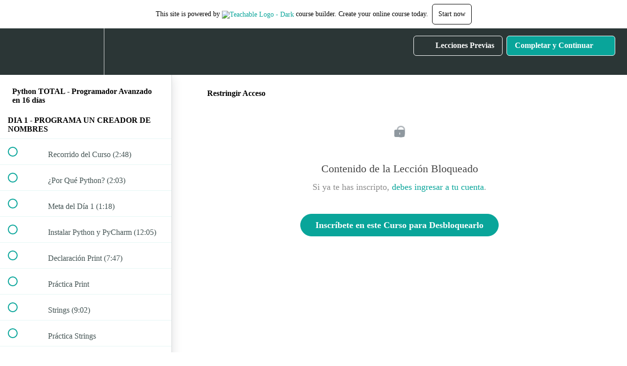

--- FILE ---
content_type: text/html; charset=utf-8
request_url: https://escueladirecta.com/courses/python-total/lectures/38445558
body_size: 38530
content:
<!DOCTYPE html>
<html>
  <head>
    <script src="https://releases.transloadit.com/uppy/v4.18.0/uppy.min.js"></script><link rel="stylesheet" href="https://releases.transloadit.com/uppy/v4.18.0/uppy.min.css" />
    <link href='https://static-media.hotmart.com/pIPybYTfwsCY8gUFVnjrLlmWaB8=/32x32/https://uploads.teachablecdn.com/attachments/x6sWBFkrTYimt6W9ajSA_lodo_2colores_sinFondo.png' rel='icon' type='image/png'>

<link href='https://static-media.hotmart.com/Lb27mxLagG6hPdmXeMaV0r3NzDM=/72x72/https://uploads.teachablecdn.com/attachments/x6sWBFkrTYimt6W9ajSA_lodo_2colores_sinFondo.png' rel='apple-touch-icon' type='image/png'>

<link href='https://static-media.hotmart.com/T75rDyipra1_pPoDaSN13AC_z5o=/144x144/https://uploads.teachablecdn.com/attachments/x6sWBFkrTYimt6W9ajSA_lodo_2colores_sinFondo.png' rel='apple-touch-icon' type='image/png'>

<link href='https://static-media.hotmart.com/JPawlJqyXBrVWxw2r9RvnfM4lk0=/320x345/https://uploads.teachablecdn.com/attachments/PepQY1jQeKtwPb58lMwG_BG_ipad_and_keyboard.jpeg' rel='apple-touch-startup-image' type='image/png'>

<link href='https://static-media.hotmart.com/Z_SF1wA77hLfS14DLSArP54dMUc=/640x690/https://uploads.teachablecdn.com/attachments/PepQY1jQeKtwPb58lMwG_BG_ipad_and_keyboard.jpeg' rel='apple-touch-startup-image' type='image/png'>

<meta name='apple-mobile-web-app-capable' content='yes' />
<meta charset="UTF-8">
<meta name="csrf-param" content="authenticity_token" />
<meta name="csrf-token" content="jfmapmdf4SW3rlawwmQSa7V3S1H3biDbyNlbLC5imcf-tN9sVca3xLTKDpfHvoX77nRdgJc5298IasKaeiyaRg" />
<link rel="stylesheet" href="https://fedora.teachablecdn.com/assets/bootstrap-748e653be2be27c8e709ced95eab64a05c870fcc9544b56e33dfe1a9a539317d.css" data-turbolinks-track="true" /><link href="https://teachable-themeable.learning.teachable.com/themecss/production/base.css?_=f84ccf4dd067&amp;brand_course_heading=%23ffffff&amp;brand_heading=%232b3636&amp;brand_homepage_heading=%23ffffff&amp;brand_navbar_fixed_text=%23ffffff&amp;brand_navbar_text=%23ffffff&amp;brand_primary=%232b3636&amp;brand_secondary=%2309A59A&amp;brand_text=%232b3636&amp;logged_out_homepage_background_image_overlay=0.52&amp;logged_out_homepage_background_image_url=https%3A%2F%2Fuploads.teachablecdn.com%2Fattachments%2FPepQY1jQeKtwPb58lMwG_BG_ipad_and_keyboard.jpeg" rel="stylesheet" data-turbolinks-track="true"></link>
<title>Restringir Acceso | Escuela Directa</title>
<meta name="description" content="Desde CERO hasta Reconocimiento Facial. Proyectos REALES. Machine Learning, Data Science, Web Scraping, IGU, Juegos y +">
<link rel="canonical" href="https://www.escueladirecta.com/courses/1628961/lectures/38445558">
<meta property="og:description" content="Desde CERO hasta Reconocimiento Facial. Proyectos REALES. Machine Learning, Data Science, Web Scraping, IGU, Juegos y +">
<meta property="og:image" content="https://file-uploads.teachablecdn.com/758b4de176dd4320aebb2e27dbaff6f1/1a51f59092284c5d98c5297630f2282a">
<meta property="og:title" content="Restringir Acceso">
<meta property="og:type" content="website">
<meta property="og:url" content="https://www.escueladirecta.com/courses/1628961/lectures/38445558">
<meta name="brand_video_player_color" content="#09A59A">
<meta name="site_title" content="Escuela Directa">
<style></style>
<script src='//fast.wistia.com/assets/external/E-v1.js'></script>
<script
  src='https://www.recaptcha.net/recaptcha/api.js'
  async
  defer></script>



      <meta name="asset_host" content="https://fedora.teachablecdn.com">
     <script>
  (function () {
    const origCreateElement = Document.prototype.createElement;
    Document.prototype.createElement = function () {
      const el = origCreateElement.apply(this, arguments);
      if (arguments[0].toLowerCase() === "video") {
        const observer = new MutationObserver(() => {
          if (
            el.src &&
            el.src.startsWith("data:video") &&
            el.autoplay &&
            el.style.display === "none"
          ) {
            el.removeAttribute("autoplay");
            el.autoplay = false;
            el.style.display = "none";
            observer.disconnect();
          }
        });
        observer.observe(el, {
          attributes: true,
          attributeFilter: ["src", "autoplay", "style"],
        });
      }
      return el;
    };
  })();
</script>
<script src="https://fedora.teachablecdn.com/packs/student-globals--1463f1f1bdf1bb9a431c.js"></script><script src="https://fedora.teachablecdn.com/packs/student-legacy--38db0977d3748059802d.js"></script><script src="https://fedora.teachablecdn.com/packs/student--e4ea9b8f25228072afe8.js"></script>
<meta id='iris-url' data-iris-url=https://eventable.internal.teachable.com />
<script type="text/javascript">
  window.heap=window.heap||[],heap.load=function(e,t){window.heap.appid=e,window.heap.config=t=t||{};var r=document.createElement("script");r.type="text/javascript",r.async=!0,r.src="https://cdn.heapanalytics.com/js/heap-"+e+".js";var a=document.getElementsByTagName("script")[0];a.parentNode.insertBefore(r,a);for(var n=function(e){return function(){heap.push([e].concat(Array.prototype.slice.call(arguments,0)))}},p=["addEventProperties","addUserProperties","clearEventProperties","identify","resetIdentity","removeEventProperty","setEventProperties","track","unsetEventProperty"],o=0;o<p.length;o++)heap[p[o]]=n(p[o])},heap.load("318805607");
  window.heapShouldTrackUser = true;
</script>


<script type="text/javascript">
  var _user_id = ''; // Set to the user's ID, username, or email address, or '' if not yet known.
  var _session_id = '2ebf56df504f8532062edde1d47aea04'; // Set to a unique session ID for the visitor's current browsing session.

  var _sift = window._sift = window._sift || [];
  _sift.push(['_setAccount', '2e541754ec']);
  _sift.push(['_setUserId', _user_id]);
  _sift.push(['_setSessionId', _session_id]);
  _sift.push(['_trackPageview']);

  (function() {
    function ls() {
      var e = document.createElement('script');
      e.src = 'https://cdn.sift.com/s.js';
      document.body.appendChild(e);
    }
    if (window.attachEvent) {
      window.attachEvent('onload', ls);
    } else {
      window.addEventListener('load', ls, false);
    }
  })();
</script>




<!-- Google tag (gtag.js) -->
<script async src="https://www.googletagmanager.com/gtag/js?id=G-SL8LSCXHSV"></script>
<script>
  window.dataLayer = window.dataLayer || [];
  function gtag(){dataLayer.push(arguments);}
  gtag('js', new Date());

  gtag('config', 'G-SL8LSCXHSV', {
    'user_id': '',
    'school_id': '406680',
    'school_domain': 'www.escueladirecta.com'
  });
</script>



<meta http-equiv="X-UA-Compatible" content="IE=edge">
<script type="text/javascript">window.NREUM||(NREUM={});NREUM.info={"beacon":"bam.nr-data.net","errorBeacon":"bam.nr-data.net","licenseKey":"NRBR-08e3a2ada38dc55a529","applicationID":"1065060701","transactionName":"dAxdTUFZXVQEQh0JAFQXRktWRR5LCV9F","queueTime":0,"applicationTime":167,"agent":""}</script>
<script type="text/javascript">(window.NREUM||(NREUM={})).init={privacy:{cookies_enabled:true},ajax:{deny_list:["bam.nr-data.net"]},feature_flags:["soft_nav"],distributed_tracing:{enabled:true}};(window.NREUM||(NREUM={})).loader_config={agentID:"1103368432",accountID:"4102727",trustKey:"27503",xpid:"UAcHU1FRDxABVFdXBwcHUVQA",licenseKey:"NRBR-08e3a2ada38dc55a529",applicationID:"1065060701",browserID:"1103368432"};;/*! For license information please see nr-loader-spa-1.308.0.min.js.LICENSE.txt */
(()=>{var e,t,r={384:(e,t,r)=>{"use strict";r.d(t,{NT:()=>a,US:()=>u,Zm:()=>o,bQ:()=>d,dV:()=>c,pV:()=>l});var n=r(6154),i=r(1863),s=r(1910);const a={beacon:"bam.nr-data.net",errorBeacon:"bam.nr-data.net"};function o(){return n.gm.NREUM||(n.gm.NREUM={}),void 0===n.gm.newrelic&&(n.gm.newrelic=n.gm.NREUM),n.gm.NREUM}function c(){let e=o();return e.o||(e.o={ST:n.gm.setTimeout,SI:n.gm.setImmediate||n.gm.setInterval,CT:n.gm.clearTimeout,XHR:n.gm.XMLHttpRequest,REQ:n.gm.Request,EV:n.gm.Event,PR:n.gm.Promise,MO:n.gm.MutationObserver,FETCH:n.gm.fetch,WS:n.gm.WebSocket},(0,s.i)(...Object.values(e.o))),e}function d(e,t){let r=o();r.initializedAgents??={},t.initializedAt={ms:(0,i.t)(),date:new Date},r.initializedAgents[e]=t}function u(e,t){o()[e]=t}function l(){return function(){let e=o();const t=e.info||{};e.info={beacon:a.beacon,errorBeacon:a.errorBeacon,...t}}(),function(){let e=o();const t=e.init||{};e.init={...t}}(),c(),function(){let e=o();const t=e.loader_config||{};e.loader_config={...t}}(),o()}},782:(e,t,r)=>{"use strict";r.d(t,{T:()=>n});const n=r(860).K7.pageViewTiming},860:(e,t,r)=>{"use strict";r.d(t,{$J:()=>u,K7:()=>c,P3:()=>d,XX:()=>i,Yy:()=>o,df:()=>s,qY:()=>n,v4:()=>a});const n="events",i="jserrors",s="browser/blobs",a="rum",o="browser/logs",c={ajax:"ajax",genericEvents:"generic_events",jserrors:i,logging:"logging",metrics:"metrics",pageAction:"page_action",pageViewEvent:"page_view_event",pageViewTiming:"page_view_timing",sessionReplay:"session_replay",sessionTrace:"session_trace",softNav:"soft_navigations",spa:"spa"},d={[c.pageViewEvent]:1,[c.pageViewTiming]:2,[c.metrics]:3,[c.jserrors]:4,[c.spa]:5,[c.ajax]:6,[c.sessionTrace]:7,[c.softNav]:8,[c.sessionReplay]:9,[c.logging]:10,[c.genericEvents]:11},u={[c.pageViewEvent]:a,[c.pageViewTiming]:n,[c.ajax]:n,[c.spa]:n,[c.softNav]:n,[c.metrics]:i,[c.jserrors]:i,[c.sessionTrace]:s,[c.sessionReplay]:s,[c.logging]:o,[c.genericEvents]:"ins"}},944:(e,t,r)=>{"use strict";r.d(t,{R:()=>i});var n=r(3241);function i(e,t){"function"==typeof console.debug&&(console.debug("New Relic Warning: https://github.com/newrelic/newrelic-browser-agent/blob/main/docs/warning-codes.md#".concat(e),t),(0,n.W)({agentIdentifier:null,drained:null,type:"data",name:"warn",feature:"warn",data:{code:e,secondary:t}}))}},993:(e,t,r)=>{"use strict";r.d(t,{A$:()=>s,ET:()=>a,TZ:()=>o,p_:()=>i});var n=r(860);const i={ERROR:"ERROR",WARN:"WARN",INFO:"INFO",DEBUG:"DEBUG",TRACE:"TRACE"},s={OFF:0,ERROR:1,WARN:2,INFO:3,DEBUG:4,TRACE:5},a="log",o=n.K7.logging},1541:(e,t,r)=>{"use strict";r.d(t,{U:()=>i,f:()=>n});const n={MFE:"MFE",BA:"BA"};function i(e,t){if(2!==t?.harvestEndpointVersion)return{};const r=t.agentRef.runtime.appMetadata.agents[0].entityGuid;return e?{"source.id":e.id,"source.name":e.name,"source.type":e.type,"parent.id":e.parent?.id||r,"parent.type":e.parent?.type||n.BA}:{"entity.guid":r,appId:t.agentRef.info.applicationID}}},1687:(e,t,r)=>{"use strict";r.d(t,{Ak:()=>d,Ze:()=>h,x3:()=>u});var n=r(3241),i=r(7836),s=r(3606),a=r(860),o=r(2646);const c={};function d(e,t){const r={staged:!1,priority:a.P3[t]||0};l(e),c[e].get(t)||c[e].set(t,r)}function u(e,t){e&&c[e]&&(c[e].get(t)&&c[e].delete(t),p(e,t,!1),c[e].size&&f(e))}function l(e){if(!e)throw new Error("agentIdentifier required");c[e]||(c[e]=new Map)}function h(e="",t="feature",r=!1){if(l(e),!e||!c[e].get(t)||r)return p(e,t);c[e].get(t).staged=!0,f(e)}function f(e){const t=Array.from(c[e]);t.every(([e,t])=>t.staged)&&(t.sort((e,t)=>e[1].priority-t[1].priority),t.forEach(([t])=>{c[e].delete(t),p(e,t)}))}function p(e,t,r=!0){const a=e?i.ee.get(e):i.ee,c=s.i.handlers;if(!a.aborted&&a.backlog&&c){if((0,n.W)({agentIdentifier:e,type:"lifecycle",name:"drain",feature:t}),r){const e=a.backlog[t],r=c[t];if(r){for(let t=0;e&&t<e.length;++t)g(e[t],r);Object.entries(r).forEach(([e,t])=>{Object.values(t||{}).forEach(t=>{t[0]?.on&&t[0]?.context()instanceof o.y&&t[0].on(e,t[1])})})}}a.isolatedBacklog||delete c[t],a.backlog[t]=null,a.emit("drain-"+t,[])}}function g(e,t){var r=e[1];Object.values(t[r]||{}).forEach(t=>{var r=e[0];if(t[0]===r){var n=t[1],i=e[3],s=e[2];n.apply(i,s)}})}},1738:(e,t,r)=>{"use strict";r.d(t,{U:()=>f,Y:()=>h});var n=r(3241),i=r(9908),s=r(1863),a=r(944),o=r(5701),c=r(3969),d=r(8362),u=r(860),l=r(4261);function h(e,t,r,s){const h=s||r;!h||h[e]&&h[e]!==d.d.prototype[e]||(h[e]=function(){(0,i.p)(c.xV,["API/"+e+"/called"],void 0,u.K7.metrics,r.ee),(0,n.W)({agentIdentifier:r.agentIdentifier,drained:!!o.B?.[r.agentIdentifier],type:"data",name:"api",feature:l.Pl+e,data:{}});try{return t.apply(this,arguments)}catch(e){(0,a.R)(23,e)}})}function f(e,t,r,n,a){const o=e.info;null===r?delete o.jsAttributes[t]:o.jsAttributes[t]=r,(a||null===r)&&(0,i.p)(l.Pl+n,[(0,s.t)(),t,r],void 0,"session",e.ee)}},1741:(e,t,r)=>{"use strict";r.d(t,{W:()=>s});var n=r(944),i=r(4261);class s{#e(e,...t){if(this[e]!==s.prototype[e])return this[e](...t);(0,n.R)(35,e)}addPageAction(e,t){return this.#e(i.hG,e,t)}register(e){return this.#e(i.eY,e)}recordCustomEvent(e,t){return this.#e(i.fF,e,t)}setPageViewName(e,t){return this.#e(i.Fw,e,t)}setCustomAttribute(e,t,r){return this.#e(i.cD,e,t,r)}noticeError(e,t){return this.#e(i.o5,e,t)}setUserId(e,t=!1){return this.#e(i.Dl,e,t)}setApplicationVersion(e){return this.#e(i.nb,e)}setErrorHandler(e){return this.#e(i.bt,e)}addRelease(e,t){return this.#e(i.k6,e,t)}log(e,t){return this.#e(i.$9,e,t)}start(){return this.#e(i.d3)}finished(e){return this.#e(i.BL,e)}recordReplay(){return this.#e(i.CH)}pauseReplay(){return this.#e(i.Tb)}addToTrace(e){return this.#e(i.U2,e)}setCurrentRouteName(e){return this.#e(i.PA,e)}interaction(e){return this.#e(i.dT,e)}wrapLogger(e,t,r){return this.#e(i.Wb,e,t,r)}measure(e,t){return this.#e(i.V1,e,t)}consent(e){return this.#e(i.Pv,e)}}},1863:(e,t,r)=>{"use strict";function n(){return Math.floor(performance.now())}r.d(t,{t:()=>n})},1910:(e,t,r)=>{"use strict";r.d(t,{i:()=>s});var n=r(944);const i=new Map;function s(...e){return e.every(e=>{if(i.has(e))return i.get(e);const t="function"==typeof e?e.toString():"",r=t.includes("[native code]"),s=t.includes("nrWrapper");return r||s||(0,n.R)(64,e?.name||t),i.set(e,r),r})}},2555:(e,t,r)=>{"use strict";r.d(t,{D:()=>o,f:()=>a});var n=r(384),i=r(8122);const s={beacon:n.NT.beacon,errorBeacon:n.NT.errorBeacon,licenseKey:void 0,applicationID:void 0,sa:void 0,queueTime:void 0,applicationTime:void 0,ttGuid:void 0,user:void 0,account:void 0,product:void 0,extra:void 0,jsAttributes:{},userAttributes:void 0,atts:void 0,transactionName:void 0,tNamePlain:void 0};function a(e){try{return!!e.licenseKey&&!!e.errorBeacon&&!!e.applicationID}catch(e){return!1}}const o=e=>(0,i.a)(e,s)},2614:(e,t,r)=>{"use strict";r.d(t,{BB:()=>a,H3:()=>n,g:()=>d,iL:()=>c,tS:()=>o,uh:()=>i,wk:()=>s});const n="NRBA",i="SESSION",s=144e5,a=18e5,o={STARTED:"session-started",PAUSE:"session-pause",RESET:"session-reset",RESUME:"session-resume",UPDATE:"session-update"},c={SAME_TAB:"same-tab",CROSS_TAB:"cross-tab"},d={OFF:0,FULL:1,ERROR:2}},2646:(e,t,r)=>{"use strict";r.d(t,{y:()=>n});class n{constructor(e){this.contextId=e}}},2843:(e,t,r)=>{"use strict";r.d(t,{G:()=>s,u:()=>i});var n=r(3878);function i(e,t=!1,r,i){(0,n.DD)("visibilitychange",function(){if(t)return void("hidden"===document.visibilityState&&e());e(document.visibilityState)},r,i)}function s(e,t,r){(0,n.sp)("pagehide",e,t,r)}},3241:(e,t,r)=>{"use strict";r.d(t,{W:()=>s});var n=r(6154);const i="newrelic";function s(e={}){try{n.gm.dispatchEvent(new CustomEvent(i,{detail:e}))}catch(e){}}},3304:(e,t,r)=>{"use strict";r.d(t,{A:()=>s});var n=r(7836);const i=()=>{const e=new WeakSet;return(t,r)=>{if("object"==typeof r&&null!==r){if(e.has(r))return;e.add(r)}return r}};function s(e){try{return JSON.stringify(e,i())??""}catch(e){try{n.ee.emit("internal-error",[e])}catch(e){}return""}}},3333:(e,t,r)=>{"use strict";r.d(t,{$v:()=>u,TZ:()=>n,Xh:()=>c,Zp:()=>i,kd:()=>d,mq:()=>o,nf:()=>a,qN:()=>s});const n=r(860).K7.genericEvents,i=["auxclick","click","copy","keydown","paste","scrollend"],s=["focus","blur"],a=4,o=1e3,c=2e3,d=["PageAction","UserAction","BrowserPerformance"],u={RESOURCES:"experimental.resources",REGISTER:"register"}},3434:(e,t,r)=>{"use strict";r.d(t,{Jt:()=>s,YM:()=>d});var n=r(7836),i=r(5607);const s="nr@original:".concat(i.W),a=50;var o=Object.prototype.hasOwnProperty,c=!1;function d(e,t){return e||(e=n.ee),r.inPlace=function(e,t,n,i,s){n||(n="");const a="-"===n.charAt(0);for(let o=0;o<t.length;o++){const c=t[o],d=e[c];l(d)||(e[c]=r(d,a?c+n:n,i,c,s))}},r.flag=s,r;function r(t,r,n,c,d){return l(t)?t:(r||(r=""),nrWrapper[s]=t,function(e,t,r){if(Object.defineProperty&&Object.keys)try{return Object.keys(e).forEach(function(r){Object.defineProperty(t,r,{get:function(){return e[r]},set:function(t){return e[r]=t,t}})}),t}catch(e){u([e],r)}for(var n in e)o.call(e,n)&&(t[n]=e[n])}(t,nrWrapper,e),nrWrapper);function nrWrapper(){var s,o,l,h;let f;try{o=this,s=[...arguments],l="function"==typeof n?n(s,o):n||{}}catch(t){u([t,"",[s,o,c],l],e)}i(r+"start",[s,o,c],l,d);const p=performance.now();let g;try{return h=t.apply(o,s),g=performance.now(),h}catch(e){throw g=performance.now(),i(r+"err",[s,o,e],l,d),f=e,f}finally{const e=g-p,t={start:p,end:g,duration:e,isLongTask:e>=a,methodName:c,thrownError:f};t.isLongTask&&i("long-task",[t,o],l,d),i(r+"end",[s,o,h],l,d)}}}function i(r,n,i,s){if(!c||t){var a=c;c=!0;try{e.emit(r,n,i,t,s)}catch(t){u([t,r,n,i],e)}c=a}}}function u(e,t){t||(t=n.ee);try{t.emit("internal-error",e)}catch(e){}}function l(e){return!(e&&"function"==typeof e&&e.apply&&!e[s])}},3606:(e,t,r)=>{"use strict";r.d(t,{i:()=>s});var n=r(9908);s.on=a;var i=s.handlers={};function s(e,t,r,s){a(s||n.d,i,e,t,r)}function a(e,t,r,i,s){s||(s="feature"),e||(e=n.d);var a=t[s]=t[s]||{};(a[r]=a[r]||[]).push([e,i])}},3738:(e,t,r)=>{"use strict";r.d(t,{He:()=>i,Kp:()=>o,Lc:()=>d,Rz:()=>u,TZ:()=>n,bD:()=>s,d3:()=>a,jx:()=>l,sl:()=>h,uP:()=>c});const n=r(860).K7.sessionTrace,i="bstResource",s="resource",a="-start",o="-end",c="fn"+a,d="fn"+o,u="pushState",l=1e3,h=3e4},3785:(e,t,r)=>{"use strict";r.d(t,{R:()=>c,b:()=>d});var n=r(9908),i=r(1863),s=r(860),a=r(3969),o=r(993);function c(e,t,r={},c=o.p_.INFO,d=!0,u,l=(0,i.t)()){(0,n.p)(a.xV,["API/logging/".concat(c.toLowerCase(),"/called")],void 0,s.K7.metrics,e),(0,n.p)(o.ET,[l,t,r,c,d,u],void 0,s.K7.logging,e)}function d(e){return"string"==typeof e&&Object.values(o.p_).some(t=>t===e.toUpperCase().trim())}},3878:(e,t,r)=>{"use strict";function n(e,t){return{capture:e,passive:!1,signal:t}}function i(e,t,r=!1,i){window.addEventListener(e,t,n(r,i))}function s(e,t,r=!1,i){document.addEventListener(e,t,n(r,i))}r.d(t,{DD:()=>s,jT:()=>n,sp:()=>i})},3962:(e,t,r)=>{"use strict";r.d(t,{AM:()=>a,O2:()=>l,OV:()=>s,Qu:()=>h,TZ:()=>c,ih:()=>f,pP:()=>o,t1:()=>u,tC:()=>i,wD:()=>d});var n=r(860);const i=["click","keydown","submit"],s="popstate",a="api",o="initialPageLoad",c=n.K7.softNav,d=5e3,u=500,l={INITIAL_PAGE_LOAD:"",ROUTE_CHANGE:1,UNSPECIFIED:2},h={INTERACTION:1,AJAX:2,CUSTOM_END:3,CUSTOM_TRACER:4},f={IP:"in progress",PF:"pending finish",FIN:"finished",CAN:"cancelled"}},3969:(e,t,r)=>{"use strict";r.d(t,{TZ:()=>n,XG:()=>o,rs:()=>i,xV:()=>a,z_:()=>s});const n=r(860).K7.metrics,i="sm",s="cm",a="storeSupportabilityMetrics",o="storeEventMetrics"},4234:(e,t,r)=>{"use strict";r.d(t,{W:()=>s});var n=r(7836),i=r(1687);class s{constructor(e,t){this.agentIdentifier=e,this.ee=n.ee.get(e),this.featureName=t,this.blocked=!1}deregisterDrain(){(0,i.x3)(this.agentIdentifier,this.featureName)}}},4261:(e,t,r)=>{"use strict";r.d(t,{$9:()=>u,BL:()=>c,CH:()=>p,Dl:()=>R,Fw:()=>w,PA:()=>v,Pl:()=>n,Pv:()=>A,Tb:()=>h,U2:()=>a,V1:()=>E,Wb:()=>T,bt:()=>y,cD:()=>b,d3:()=>x,dT:()=>d,eY:()=>g,fF:()=>f,hG:()=>s,hw:()=>i,k6:()=>o,nb:()=>m,o5:()=>l});const n="api-",i=n+"ixn-",s="addPageAction",a="addToTrace",o="addRelease",c="finished",d="interaction",u="log",l="noticeError",h="pauseReplay",f="recordCustomEvent",p="recordReplay",g="register",m="setApplicationVersion",v="setCurrentRouteName",b="setCustomAttribute",y="setErrorHandler",w="setPageViewName",R="setUserId",x="start",T="wrapLogger",E="measure",A="consent"},5205:(e,t,r)=>{"use strict";r.d(t,{j:()=>S});var n=r(384),i=r(1741);var s=r(2555),a=r(3333);const o=e=>{if(!e||"string"!=typeof e)return!1;try{document.createDocumentFragment().querySelector(e)}catch{return!1}return!0};var c=r(2614),d=r(944),u=r(8122);const l="[data-nr-mask]",h=e=>(0,u.a)(e,(()=>{const e={feature_flags:[],experimental:{allow_registered_children:!1,resources:!1},mask_selector:"*",block_selector:"[data-nr-block]",mask_input_options:{color:!1,date:!1,"datetime-local":!1,email:!1,month:!1,number:!1,range:!1,search:!1,tel:!1,text:!1,time:!1,url:!1,week:!1,textarea:!1,select:!1,password:!0}};return{ajax:{deny_list:void 0,block_internal:!0,enabled:!0,autoStart:!0},api:{get allow_registered_children(){return e.feature_flags.includes(a.$v.REGISTER)||e.experimental.allow_registered_children},set allow_registered_children(t){e.experimental.allow_registered_children=t},duplicate_registered_data:!1},browser_consent_mode:{enabled:!1},distributed_tracing:{enabled:void 0,exclude_newrelic_header:void 0,cors_use_newrelic_header:void 0,cors_use_tracecontext_headers:void 0,allowed_origins:void 0},get feature_flags(){return e.feature_flags},set feature_flags(t){e.feature_flags=t},generic_events:{enabled:!0,autoStart:!0},harvest:{interval:30},jserrors:{enabled:!0,autoStart:!0},logging:{enabled:!0,autoStart:!0},metrics:{enabled:!0,autoStart:!0},obfuscate:void 0,page_action:{enabled:!0},page_view_event:{enabled:!0,autoStart:!0},page_view_timing:{enabled:!0,autoStart:!0},performance:{capture_marks:!1,capture_measures:!1,capture_detail:!0,resources:{get enabled(){return e.feature_flags.includes(a.$v.RESOURCES)||e.experimental.resources},set enabled(t){e.experimental.resources=t},asset_types:[],first_party_domains:[],ignore_newrelic:!0}},privacy:{cookies_enabled:!0},proxy:{assets:void 0,beacon:void 0},session:{expiresMs:c.wk,inactiveMs:c.BB},session_replay:{autoStart:!0,enabled:!1,preload:!1,sampling_rate:10,error_sampling_rate:100,collect_fonts:!1,inline_images:!1,fix_stylesheets:!0,mask_all_inputs:!0,get mask_text_selector(){return e.mask_selector},set mask_text_selector(t){o(t)?e.mask_selector="".concat(t,",").concat(l):""===t||null===t?e.mask_selector=l:(0,d.R)(5,t)},get block_class(){return"nr-block"},get ignore_class(){return"nr-ignore"},get mask_text_class(){return"nr-mask"},get block_selector(){return e.block_selector},set block_selector(t){o(t)?e.block_selector+=",".concat(t):""!==t&&(0,d.R)(6,t)},get mask_input_options(){return e.mask_input_options},set mask_input_options(t){t&&"object"==typeof t?e.mask_input_options={...t,password:!0}:(0,d.R)(7,t)}},session_trace:{enabled:!0,autoStart:!0},soft_navigations:{enabled:!0,autoStart:!0},spa:{enabled:!0,autoStart:!0},ssl:void 0,user_actions:{enabled:!0,elementAttributes:["id","className","tagName","type"]}}})());var f=r(6154),p=r(9324);let g=0;const m={buildEnv:p.F3,distMethod:p.Xs,version:p.xv,originTime:f.WN},v={consented:!1},b={appMetadata:{},get consented(){return this.session?.state?.consent||v.consented},set consented(e){v.consented=e},customTransaction:void 0,denyList:void 0,disabled:!1,harvester:void 0,isolatedBacklog:!1,isRecording:!1,loaderType:void 0,maxBytes:3e4,obfuscator:void 0,onerror:void 0,ptid:void 0,releaseIds:{},session:void 0,timeKeeper:void 0,registeredEntities:[],jsAttributesMetadata:{bytes:0},get harvestCount(){return++g}},y=e=>{const t=(0,u.a)(e,b),r=Object.keys(m).reduce((e,t)=>(e[t]={value:m[t],writable:!1,configurable:!0,enumerable:!0},e),{});return Object.defineProperties(t,r)};var w=r(5701);const R=e=>{const t=e.startsWith("http");e+="/",r.p=t?e:"https://"+e};var x=r(7836),T=r(3241);const E={accountID:void 0,trustKey:void 0,agentID:void 0,licenseKey:void 0,applicationID:void 0,xpid:void 0},A=e=>(0,u.a)(e,E),_=new Set;function S(e,t={},r,a){let{init:o,info:c,loader_config:d,runtime:u={},exposed:l=!0}=t;if(!c){const e=(0,n.pV)();o=e.init,c=e.info,d=e.loader_config}e.init=h(o||{}),e.loader_config=A(d||{}),c.jsAttributes??={},f.bv&&(c.jsAttributes.isWorker=!0),e.info=(0,s.D)(c);const p=e.init,g=[c.beacon,c.errorBeacon];_.has(e.agentIdentifier)||(p.proxy.assets&&(R(p.proxy.assets),g.push(p.proxy.assets)),p.proxy.beacon&&g.push(p.proxy.beacon),e.beacons=[...g],function(e){const t=(0,n.pV)();Object.getOwnPropertyNames(i.W.prototype).forEach(r=>{const n=i.W.prototype[r];if("function"!=typeof n||"constructor"===n)return;let s=t[r];e[r]&&!1!==e.exposed&&"micro-agent"!==e.runtime?.loaderType&&(t[r]=(...t)=>{const n=e[r](...t);return s?s(...t):n})})}(e),(0,n.US)("activatedFeatures",w.B)),u.denyList=[...p.ajax.deny_list||[],...p.ajax.block_internal?g:[]],u.ptid=e.agentIdentifier,u.loaderType=r,e.runtime=y(u),_.has(e.agentIdentifier)||(e.ee=x.ee.get(e.agentIdentifier),e.exposed=l,(0,T.W)({agentIdentifier:e.agentIdentifier,drained:!!w.B?.[e.agentIdentifier],type:"lifecycle",name:"initialize",feature:void 0,data:e.config})),_.add(e.agentIdentifier)}},5270:(e,t,r)=>{"use strict";r.d(t,{Aw:()=>a,SR:()=>s,rF:()=>o});var n=r(384),i=r(7767);function s(e){return!!(0,n.dV)().o.MO&&(0,i.V)(e)&&!0===e?.session_trace.enabled}function a(e){return!0===e?.session_replay.preload&&s(e)}function o(e,t){try{if("string"==typeof t?.type){if("password"===t.type.toLowerCase())return"*".repeat(e?.length||0);if(void 0!==t?.dataset?.nrUnmask||t?.classList?.contains("nr-unmask"))return e}}catch(e){}return"string"==typeof e?e.replace(/[\S]/g,"*"):"*".repeat(e?.length||0)}},5289:(e,t,r)=>{"use strict";r.d(t,{GG:()=>a,Qr:()=>c,sB:()=>o});var n=r(3878),i=r(6389);function s(){return"undefined"==typeof document||"complete"===document.readyState}function a(e,t){if(s())return e();const r=(0,i.J)(e),a=setInterval(()=>{s()&&(clearInterval(a),r())},500);(0,n.sp)("load",r,t)}function o(e){if(s())return e();(0,n.DD)("DOMContentLoaded",e)}function c(e){if(s())return e();(0,n.sp)("popstate",e)}},5607:(e,t,r)=>{"use strict";r.d(t,{W:()=>n});const n=(0,r(9566).bz)()},5701:(e,t,r)=>{"use strict";r.d(t,{B:()=>s,t:()=>a});var n=r(3241);const i=new Set,s={};function a(e,t){const r=t.agentIdentifier;s[r]??={},e&&"object"==typeof e&&(i.has(r)||(t.ee.emit("rumresp",[e]),s[r]=e,i.add(r),(0,n.W)({agentIdentifier:r,loaded:!0,drained:!0,type:"lifecycle",name:"load",feature:void 0,data:e})))}},6154:(e,t,r)=>{"use strict";r.d(t,{OF:()=>d,RI:()=>i,WN:()=>h,bv:()=>s,eN:()=>f,gm:()=>a,lR:()=>l,m:()=>c,mw:()=>o,sb:()=>u});var n=r(1863);const i="undefined"!=typeof window&&!!window.document,s="undefined"!=typeof WorkerGlobalScope&&("undefined"!=typeof self&&self instanceof WorkerGlobalScope&&self.navigator instanceof WorkerNavigator||"undefined"!=typeof globalThis&&globalThis instanceof WorkerGlobalScope&&globalThis.navigator instanceof WorkerNavigator),a=i?window:"undefined"!=typeof WorkerGlobalScope&&("undefined"!=typeof self&&self instanceof WorkerGlobalScope&&self||"undefined"!=typeof globalThis&&globalThis instanceof WorkerGlobalScope&&globalThis),o=Boolean("hidden"===a?.document?.visibilityState),c=""+a?.location,d=/iPad|iPhone|iPod/.test(a.navigator?.userAgent),u=d&&"undefined"==typeof SharedWorker,l=(()=>{const e=a.navigator?.userAgent?.match(/Firefox[/\s](\d+\.\d+)/);return Array.isArray(e)&&e.length>=2?+e[1]:0})(),h=Date.now()-(0,n.t)(),f=()=>"undefined"!=typeof PerformanceNavigationTiming&&a?.performance?.getEntriesByType("navigation")?.[0]?.responseStart},6344:(e,t,r)=>{"use strict";r.d(t,{BB:()=>u,Qb:()=>l,TZ:()=>i,Ug:()=>a,Vh:()=>s,_s:()=>o,bc:()=>d,yP:()=>c});var n=r(2614);const i=r(860).K7.sessionReplay,s="errorDuringReplay",a=.12,o={DomContentLoaded:0,Load:1,FullSnapshot:2,IncrementalSnapshot:3,Meta:4,Custom:5},c={[n.g.ERROR]:15e3,[n.g.FULL]:3e5,[n.g.OFF]:0},d={RESET:{message:"Session was reset",sm:"Reset"},IMPORT:{message:"Recorder failed to import",sm:"Import"},TOO_MANY:{message:"429: Too Many Requests",sm:"Too-Many"},TOO_BIG:{message:"Payload was too large",sm:"Too-Big"},CROSS_TAB:{message:"Session Entity was set to OFF on another tab",sm:"Cross-Tab"},ENTITLEMENTS:{message:"Session Replay is not allowed and will not be started",sm:"Entitlement"}},u=5e3,l={API:"api",RESUME:"resume",SWITCH_TO_FULL:"switchToFull",INITIALIZE:"initialize",PRELOAD:"preload"}},6389:(e,t,r)=>{"use strict";function n(e,t=500,r={}){const n=r?.leading||!1;let i;return(...r)=>{n&&void 0===i&&(e.apply(this,r),i=setTimeout(()=>{i=clearTimeout(i)},t)),n||(clearTimeout(i),i=setTimeout(()=>{e.apply(this,r)},t))}}function i(e){let t=!1;return(...r)=>{t||(t=!0,e.apply(this,r))}}r.d(t,{J:()=>i,s:()=>n})},6630:(e,t,r)=>{"use strict";r.d(t,{T:()=>n});const n=r(860).K7.pageViewEvent},6774:(e,t,r)=>{"use strict";r.d(t,{T:()=>n});const n=r(860).K7.jserrors},7295:(e,t,r)=>{"use strict";r.d(t,{Xv:()=>a,gX:()=>i,iW:()=>s});var n=[];function i(e){if(!e||s(e))return!1;if(0===n.length)return!0;if("*"===n[0].hostname)return!1;for(var t=0;t<n.length;t++){var r=n[t];if(r.hostname.test(e.hostname)&&r.pathname.test(e.pathname))return!1}return!0}function s(e){return void 0===e.hostname}function a(e){if(n=[],e&&e.length)for(var t=0;t<e.length;t++){let r=e[t];if(!r)continue;if("*"===r)return void(n=[{hostname:"*"}]);0===r.indexOf("http://")?r=r.substring(7):0===r.indexOf("https://")&&(r=r.substring(8));const i=r.indexOf("/");let s,a;i>0?(s=r.substring(0,i),a=r.substring(i)):(s=r,a="*");let[c]=s.split(":");n.push({hostname:o(c),pathname:o(a,!0)})}}function o(e,t=!1){const r=e.replace(/[.+?^${}()|[\]\\]/g,e=>"\\"+e).replace(/\*/g,".*?");return new RegExp((t?"^":"")+r+"$")}},7485:(e,t,r)=>{"use strict";r.d(t,{D:()=>i});var n=r(6154);function i(e){if(0===(e||"").indexOf("data:"))return{protocol:"data"};try{const t=new URL(e,location.href),r={port:t.port,hostname:t.hostname,pathname:t.pathname,search:t.search,protocol:t.protocol.slice(0,t.protocol.indexOf(":")),sameOrigin:t.protocol===n.gm?.location?.protocol&&t.host===n.gm?.location?.host};return r.port&&""!==r.port||("http:"===t.protocol&&(r.port="80"),"https:"===t.protocol&&(r.port="443")),r.pathname&&""!==r.pathname?r.pathname.startsWith("/")||(r.pathname="/".concat(r.pathname)):r.pathname="/",r}catch(e){return{}}}},7699:(e,t,r)=>{"use strict";r.d(t,{It:()=>s,KC:()=>o,No:()=>i,qh:()=>a});var n=r(860);const i=16e3,s=1e6,a="SESSION_ERROR",o={[n.K7.logging]:!0,[n.K7.genericEvents]:!1,[n.K7.jserrors]:!1,[n.K7.ajax]:!1}},7767:(e,t,r)=>{"use strict";r.d(t,{V:()=>i});var n=r(6154);const i=e=>n.RI&&!0===e?.privacy.cookies_enabled},7836:(e,t,r)=>{"use strict";r.d(t,{P:()=>o,ee:()=>c});var n=r(384),i=r(8990),s=r(2646),a=r(5607);const o="nr@context:".concat(a.W),c=function e(t,r){var n={},a={},u={},l=!1;try{l=16===r.length&&d.initializedAgents?.[r]?.runtime.isolatedBacklog}catch(e){}var h={on:p,addEventListener:p,removeEventListener:function(e,t){var r=n[e];if(!r)return;for(var i=0;i<r.length;i++)r[i]===t&&r.splice(i,1)},emit:function(e,r,n,i,s){!1!==s&&(s=!0);if(c.aborted&&!i)return;t&&s&&t.emit(e,r,n);var o=f(n);g(e).forEach(e=>{e.apply(o,r)});var d=v()[a[e]];d&&d.push([h,e,r,o]);return o},get:m,listeners:g,context:f,buffer:function(e,t){const r=v();if(t=t||"feature",h.aborted)return;Object.entries(e||{}).forEach(([e,n])=>{a[n]=t,t in r||(r[t]=[])})},abort:function(){h._aborted=!0,Object.keys(h.backlog).forEach(e=>{delete h.backlog[e]})},isBuffering:function(e){return!!v()[a[e]]},debugId:r,backlog:l?{}:t&&"object"==typeof t.backlog?t.backlog:{},isolatedBacklog:l};return Object.defineProperty(h,"aborted",{get:()=>{let e=h._aborted||!1;return e||(t&&(e=t.aborted),e)}}),h;function f(e){return e&&e instanceof s.y?e:e?(0,i.I)(e,o,()=>new s.y(o)):new s.y(o)}function p(e,t){n[e]=g(e).concat(t)}function g(e){return n[e]||[]}function m(t){return u[t]=u[t]||e(h,t)}function v(){return h.backlog}}(void 0,"globalEE"),d=(0,n.Zm)();d.ee||(d.ee=c)},8122:(e,t,r)=>{"use strict";r.d(t,{a:()=>i});var n=r(944);function i(e,t){try{if(!e||"object"!=typeof e)return(0,n.R)(3);if(!t||"object"!=typeof t)return(0,n.R)(4);const r=Object.create(Object.getPrototypeOf(t),Object.getOwnPropertyDescriptors(t)),s=0===Object.keys(r).length?e:r;for(let a in s)if(void 0!==e[a])try{if(null===e[a]){r[a]=null;continue}Array.isArray(e[a])&&Array.isArray(t[a])?r[a]=Array.from(new Set([...e[a],...t[a]])):"object"==typeof e[a]&&"object"==typeof t[a]?r[a]=i(e[a],t[a]):r[a]=e[a]}catch(e){r[a]||(0,n.R)(1,e)}return r}catch(e){(0,n.R)(2,e)}}},8139:(e,t,r)=>{"use strict";r.d(t,{u:()=>h});var n=r(7836),i=r(3434),s=r(8990),a=r(6154);const o={},c=a.gm.XMLHttpRequest,d="addEventListener",u="removeEventListener",l="nr@wrapped:".concat(n.P);function h(e){var t=function(e){return(e||n.ee).get("events")}(e);if(o[t.debugId]++)return t;o[t.debugId]=1;var r=(0,i.YM)(t,!0);function h(e){r.inPlace(e,[d,u],"-",p)}function p(e,t){return e[1]}return"getPrototypeOf"in Object&&(a.RI&&f(document,h),c&&f(c.prototype,h),f(a.gm,h)),t.on(d+"-start",function(e,t){var n=e[1];if(null!==n&&("function"==typeof n||"object"==typeof n)&&"newrelic"!==e[0]){var i=(0,s.I)(n,l,function(){var e={object:function(){if("function"!=typeof n.handleEvent)return;return n.handleEvent.apply(n,arguments)},function:n}[typeof n];return e?r(e,"fn-",null,e.name||"anonymous"):n});this.wrapped=e[1]=i}}),t.on(u+"-start",function(e){e[1]=this.wrapped||e[1]}),t}function f(e,t,...r){let n=e;for(;"object"==typeof n&&!Object.prototype.hasOwnProperty.call(n,d);)n=Object.getPrototypeOf(n);n&&t(n,...r)}},8362:(e,t,r)=>{"use strict";r.d(t,{d:()=>s});var n=r(9566),i=r(1741);class s extends i.W{agentIdentifier=(0,n.LA)(16)}},8374:(e,t,r)=>{r.nc=(()=>{try{return document?.currentScript?.nonce}catch(e){}return""})()},8990:(e,t,r)=>{"use strict";r.d(t,{I:()=>i});var n=Object.prototype.hasOwnProperty;function i(e,t,r){if(n.call(e,t))return e[t];var i=r();if(Object.defineProperty&&Object.keys)try{return Object.defineProperty(e,t,{value:i,writable:!0,enumerable:!1}),i}catch(e){}return e[t]=i,i}},9119:(e,t,r)=>{"use strict";r.d(t,{L:()=>s});var n=/([^?#]*)[^#]*(#[^?]*|$).*/,i=/([^?#]*)().*/;function s(e,t){return e?e.replace(t?n:i,"$1$2"):e}},9300:(e,t,r)=>{"use strict";r.d(t,{T:()=>n});const n=r(860).K7.ajax},9324:(e,t,r)=>{"use strict";r.d(t,{AJ:()=>a,F3:()=>i,Xs:()=>s,Yq:()=>o,xv:()=>n});const n="1.308.0",i="PROD",s="CDN",a="@newrelic/rrweb",o="1.0.1"},9566:(e,t,r)=>{"use strict";r.d(t,{LA:()=>o,ZF:()=>c,bz:()=>a,el:()=>d});var n=r(6154);const i="xxxxxxxx-xxxx-4xxx-yxxx-xxxxxxxxxxxx";function s(e,t){return e?15&e[t]:16*Math.random()|0}function a(){const e=n.gm?.crypto||n.gm?.msCrypto;let t,r=0;return e&&e.getRandomValues&&(t=e.getRandomValues(new Uint8Array(30))),i.split("").map(e=>"x"===e?s(t,r++).toString(16):"y"===e?(3&s()|8).toString(16):e).join("")}function o(e){const t=n.gm?.crypto||n.gm?.msCrypto;let r,i=0;t&&t.getRandomValues&&(r=t.getRandomValues(new Uint8Array(e)));const a=[];for(var o=0;o<e;o++)a.push(s(r,i++).toString(16));return a.join("")}function c(){return o(16)}function d(){return o(32)}},9908:(e,t,r)=>{"use strict";r.d(t,{d:()=>n,p:()=>i});var n=r(7836).ee.get("handle");function i(e,t,r,i,s){s?(s.buffer([e],i),s.emit(e,t,r)):(n.buffer([e],i),n.emit(e,t,r))}}},n={};function i(e){var t=n[e];if(void 0!==t)return t.exports;var s=n[e]={exports:{}};return r[e](s,s.exports,i),s.exports}i.m=r,i.d=(e,t)=>{for(var r in t)i.o(t,r)&&!i.o(e,r)&&Object.defineProperty(e,r,{enumerable:!0,get:t[r]})},i.f={},i.e=e=>Promise.all(Object.keys(i.f).reduce((t,r)=>(i.f[r](e,t),t),[])),i.u=e=>({212:"nr-spa-compressor",249:"nr-spa-recorder",478:"nr-spa"}[e]+"-1.308.0.min.js"),i.o=(e,t)=>Object.prototype.hasOwnProperty.call(e,t),e={},t="NRBA-1.308.0.PROD:",i.l=(r,n,s,a)=>{if(e[r])e[r].push(n);else{var o,c;if(void 0!==s)for(var d=document.getElementsByTagName("script"),u=0;u<d.length;u++){var l=d[u];if(l.getAttribute("src")==r||l.getAttribute("data-webpack")==t+s){o=l;break}}if(!o){c=!0;var h={478:"sha512-RSfSVnmHk59T/uIPbdSE0LPeqcEdF4/+XhfJdBuccH5rYMOEZDhFdtnh6X6nJk7hGpzHd9Ujhsy7lZEz/ORYCQ==",249:"sha512-ehJXhmntm85NSqW4MkhfQqmeKFulra3klDyY0OPDUE+sQ3GokHlPh1pmAzuNy//3j4ac6lzIbmXLvGQBMYmrkg==",212:"sha512-B9h4CR46ndKRgMBcK+j67uSR2RCnJfGefU+A7FrgR/k42ovXy5x/MAVFiSvFxuVeEk/pNLgvYGMp1cBSK/G6Fg=="};(o=document.createElement("script")).charset="utf-8",i.nc&&o.setAttribute("nonce",i.nc),o.setAttribute("data-webpack",t+s),o.src=r,0!==o.src.indexOf(window.location.origin+"/")&&(o.crossOrigin="anonymous"),h[a]&&(o.integrity=h[a])}e[r]=[n];var f=(t,n)=>{o.onerror=o.onload=null,clearTimeout(p);var i=e[r];if(delete e[r],o.parentNode&&o.parentNode.removeChild(o),i&&i.forEach(e=>e(n)),t)return t(n)},p=setTimeout(f.bind(null,void 0,{type:"timeout",target:o}),12e4);o.onerror=f.bind(null,o.onerror),o.onload=f.bind(null,o.onload),c&&document.head.appendChild(o)}},i.r=e=>{"undefined"!=typeof Symbol&&Symbol.toStringTag&&Object.defineProperty(e,Symbol.toStringTag,{value:"Module"}),Object.defineProperty(e,"__esModule",{value:!0})},i.p="https://js-agent.newrelic.com/",(()=>{var e={38:0,788:0};i.f.j=(t,r)=>{var n=i.o(e,t)?e[t]:void 0;if(0!==n)if(n)r.push(n[2]);else{var s=new Promise((r,i)=>n=e[t]=[r,i]);r.push(n[2]=s);var a=i.p+i.u(t),o=new Error;i.l(a,r=>{if(i.o(e,t)&&(0!==(n=e[t])&&(e[t]=void 0),n)){var s=r&&("load"===r.type?"missing":r.type),a=r&&r.target&&r.target.src;o.message="Loading chunk "+t+" failed: ("+s+": "+a+")",o.name="ChunkLoadError",o.type=s,o.request=a,n[1](o)}},"chunk-"+t,t)}};var t=(t,r)=>{var n,s,[a,o,c]=r,d=0;if(a.some(t=>0!==e[t])){for(n in o)i.o(o,n)&&(i.m[n]=o[n]);if(c)c(i)}for(t&&t(r);d<a.length;d++)s=a[d],i.o(e,s)&&e[s]&&e[s][0](),e[s]=0},r=self["webpackChunk:NRBA-1.308.0.PROD"]=self["webpackChunk:NRBA-1.308.0.PROD"]||[];r.forEach(t.bind(null,0)),r.push=t.bind(null,r.push.bind(r))})(),(()=>{"use strict";i(8374);var e=i(8362),t=i(860);const r=Object.values(t.K7);var n=i(5205);var s=i(9908),a=i(1863),o=i(4261),c=i(1738);var d=i(1687),u=i(4234),l=i(5289),h=i(6154),f=i(944),p=i(5270),g=i(7767),m=i(6389),v=i(7699);class b extends u.W{constructor(e,t){super(e.agentIdentifier,t),this.agentRef=e,this.abortHandler=void 0,this.featAggregate=void 0,this.loadedSuccessfully=void 0,this.onAggregateImported=new Promise(e=>{this.loadedSuccessfully=e}),this.deferred=Promise.resolve(),!1===e.init[this.featureName].autoStart?this.deferred=new Promise((t,r)=>{this.ee.on("manual-start-all",(0,m.J)(()=>{(0,d.Ak)(e.agentIdentifier,this.featureName),t()}))}):(0,d.Ak)(e.agentIdentifier,t)}importAggregator(e,t,r={}){if(this.featAggregate)return;const n=async()=>{let n;await this.deferred;try{if((0,g.V)(e.init)){const{setupAgentSession:t}=await i.e(478).then(i.bind(i,8766));n=t(e)}}catch(e){(0,f.R)(20,e),this.ee.emit("internal-error",[e]),(0,s.p)(v.qh,[e],void 0,this.featureName,this.ee)}try{if(!this.#t(this.featureName,n,e.init))return(0,d.Ze)(this.agentIdentifier,this.featureName),void this.loadedSuccessfully(!1);const{Aggregate:i}=await t();this.featAggregate=new i(e,r),e.runtime.harvester.initializedAggregates.push(this.featAggregate),this.loadedSuccessfully(!0)}catch(e){(0,f.R)(34,e),this.abortHandler?.(),(0,d.Ze)(this.agentIdentifier,this.featureName,!0),this.loadedSuccessfully(!1),this.ee&&this.ee.abort()}};h.RI?(0,l.GG)(()=>n(),!0):n()}#t(e,r,n){if(this.blocked)return!1;switch(e){case t.K7.sessionReplay:return(0,p.SR)(n)&&!!r;case t.K7.sessionTrace:return!!r;default:return!0}}}var y=i(6630),w=i(2614),R=i(3241);class x extends b{static featureName=y.T;constructor(e){var t;super(e,y.T),this.setupInspectionEvents(e.agentIdentifier),t=e,(0,c.Y)(o.Fw,function(e,r){"string"==typeof e&&("/"!==e.charAt(0)&&(e="/"+e),t.runtime.customTransaction=(r||"http://custom.transaction")+e,(0,s.p)(o.Pl+o.Fw,[(0,a.t)()],void 0,void 0,t.ee))},t),this.importAggregator(e,()=>i.e(478).then(i.bind(i,2467)))}setupInspectionEvents(e){const t=(t,r)=>{t&&(0,R.W)({agentIdentifier:e,timeStamp:t.timeStamp,loaded:"complete"===t.target.readyState,type:"window",name:r,data:t.target.location+""})};(0,l.sB)(e=>{t(e,"DOMContentLoaded")}),(0,l.GG)(e=>{t(e,"load")}),(0,l.Qr)(e=>{t(e,"navigate")}),this.ee.on(w.tS.UPDATE,(t,r)=>{(0,R.W)({agentIdentifier:e,type:"lifecycle",name:"session",data:r})})}}var T=i(384);class E extends e.d{constructor(e){var t;(super(),h.gm)?(this.features={},(0,T.bQ)(this.agentIdentifier,this),this.desiredFeatures=new Set(e.features||[]),this.desiredFeatures.add(x),(0,n.j)(this,e,e.loaderType||"agent"),t=this,(0,c.Y)(o.cD,function(e,r,n=!1){if("string"==typeof e){if(["string","number","boolean"].includes(typeof r)||null===r)return(0,c.U)(t,e,r,o.cD,n);(0,f.R)(40,typeof r)}else(0,f.R)(39,typeof e)},t),function(e){(0,c.Y)(o.Dl,function(t,r=!1){if("string"!=typeof t&&null!==t)return void(0,f.R)(41,typeof t);const n=e.info.jsAttributes["enduser.id"];r&&null!=n&&n!==t?(0,s.p)(o.Pl+"setUserIdAndResetSession",[t],void 0,"session",e.ee):(0,c.U)(e,"enduser.id",t,o.Dl,!0)},e)}(this),function(e){(0,c.Y)(o.nb,function(t){if("string"==typeof t||null===t)return(0,c.U)(e,"application.version",t,o.nb,!1);(0,f.R)(42,typeof t)},e)}(this),function(e){(0,c.Y)(o.d3,function(){e.ee.emit("manual-start-all")},e)}(this),function(e){(0,c.Y)(o.Pv,function(t=!0){if("boolean"==typeof t){if((0,s.p)(o.Pl+o.Pv,[t],void 0,"session",e.ee),e.runtime.consented=t,t){const t=e.features.page_view_event;t.onAggregateImported.then(e=>{const r=t.featAggregate;e&&!r.sentRum&&r.sendRum()})}}else(0,f.R)(65,typeof t)},e)}(this),this.run()):(0,f.R)(21)}get config(){return{info:this.info,init:this.init,loader_config:this.loader_config,runtime:this.runtime}}get api(){return this}run(){try{const e=function(e){const t={};return r.forEach(r=>{t[r]=!!e[r]?.enabled}),t}(this.init),n=[...this.desiredFeatures];n.sort((e,r)=>t.P3[e.featureName]-t.P3[r.featureName]),n.forEach(r=>{if(!e[r.featureName]&&r.featureName!==t.K7.pageViewEvent)return;if(r.featureName===t.K7.spa)return void(0,f.R)(67);const n=function(e){switch(e){case t.K7.ajax:return[t.K7.jserrors];case t.K7.sessionTrace:return[t.K7.ajax,t.K7.pageViewEvent];case t.K7.sessionReplay:return[t.K7.sessionTrace];case t.K7.pageViewTiming:return[t.K7.pageViewEvent];default:return[]}}(r.featureName).filter(e=>!(e in this.features));n.length>0&&(0,f.R)(36,{targetFeature:r.featureName,missingDependencies:n}),this.features[r.featureName]=new r(this)})}catch(e){(0,f.R)(22,e);for(const e in this.features)this.features[e].abortHandler?.();const t=(0,T.Zm)();delete t.initializedAgents[this.agentIdentifier]?.features,delete this.sharedAggregator;return t.ee.get(this.agentIdentifier).abort(),!1}}}var A=i(2843),_=i(782);class S extends b{static featureName=_.T;constructor(e){super(e,_.T),h.RI&&((0,A.u)(()=>(0,s.p)("docHidden",[(0,a.t)()],void 0,_.T,this.ee),!0),(0,A.G)(()=>(0,s.p)("winPagehide",[(0,a.t)()],void 0,_.T,this.ee)),this.importAggregator(e,()=>i.e(478).then(i.bind(i,9917))))}}var O=i(3969);class I extends b{static featureName=O.TZ;constructor(e){super(e,O.TZ),h.RI&&document.addEventListener("securitypolicyviolation",e=>{(0,s.p)(O.xV,["Generic/CSPViolation/Detected"],void 0,this.featureName,this.ee)}),this.importAggregator(e,()=>i.e(478).then(i.bind(i,6555)))}}var N=i(6774),P=i(3878),k=i(3304);class D{constructor(e,t,r,n,i){this.name="UncaughtError",this.message="string"==typeof e?e:(0,k.A)(e),this.sourceURL=t,this.line=r,this.column=n,this.__newrelic=i}}function C(e){return M(e)?e:new D(void 0!==e?.message?e.message:e,e?.filename||e?.sourceURL,e?.lineno||e?.line,e?.colno||e?.col,e?.__newrelic,e?.cause)}function j(e){const t="Unhandled Promise Rejection: ";if(!e?.reason)return;if(M(e.reason)){try{e.reason.message.startsWith(t)||(e.reason.message=t+e.reason.message)}catch(e){}return C(e.reason)}const r=C(e.reason);return(r.message||"").startsWith(t)||(r.message=t+r.message),r}function L(e){if(e.error instanceof SyntaxError&&!/:\d+$/.test(e.error.stack?.trim())){const t=new D(e.message,e.filename,e.lineno,e.colno,e.error.__newrelic,e.cause);return t.name=SyntaxError.name,t}return M(e.error)?e.error:C(e)}function M(e){return e instanceof Error&&!!e.stack}function H(e,r,n,i,o=(0,a.t)()){"string"==typeof e&&(e=new Error(e)),(0,s.p)("err",[e,o,!1,r,n.runtime.isRecording,void 0,i],void 0,t.K7.jserrors,n.ee),(0,s.p)("uaErr",[],void 0,t.K7.genericEvents,n.ee)}var B=i(1541),K=i(993),W=i(3785);function U(e,{customAttributes:t={},level:r=K.p_.INFO}={},n,i,s=(0,a.t)()){(0,W.R)(n.ee,e,t,r,!1,i,s)}function F(e,r,n,i,c=(0,a.t)()){(0,s.p)(o.Pl+o.hG,[c,e,r,i],void 0,t.K7.genericEvents,n.ee)}function V(e,r,n,i,c=(0,a.t)()){const{start:d,end:u,customAttributes:l}=r||{},h={customAttributes:l||{}};if("object"!=typeof h.customAttributes||"string"!=typeof e||0===e.length)return void(0,f.R)(57);const p=(e,t)=>null==e?t:"number"==typeof e?e:e instanceof PerformanceMark?e.startTime:Number.NaN;if(h.start=p(d,0),h.end=p(u,c),Number.isNaN(h.start)||Number.isNaN(h.end))(0,f.R)(57);else{if(h.duration=h.end-h.start,!(h.duration<0))return(0,s.p)(o.Pl+o.V1,[h,e,i],void 0,t.K7.genericEvents,n.ee),h;(0,f.R)(58)}}function G(e,r={},n,i,c=(0,a.t)()){(0,s.p)(o.Pl+o.fF,[c,e,r,i],void 0,t.K7.genericEvents,n.ee)}function z(e){(0,c.Y)(o.eY,function(t){return Y(e,t)},e)}function Y(e,r,n){(0,f.R)(54,"newrelic.register"),r||={},r.type=B.f.MFE,r.licenseKey||=e.info.licenseKey,r.blocked=!1,r.parent=n||{},Array.isArray(r.tags)||(r.tags=[]);const i={};r.tags.forEach(e=>{"name"!==e&&"id"!==e&&(i["source.".concat(e)]=!0)}),r.isolated??=!0;let o=()=>{};const c=e.runtime.registeredEntities;if(!r.isolated){const e=c.find(({metadata:{target:{id:e}}})=>e===r.id&&!r.isolated);if(e)return e}const d=e=>{r.blocked=!0,o=e};function u(e){return"string"==typeof e&&!!e.trim()&&e.trim().length<501||"number"==typeof e}e.init.api.allow_registered_children||d((0,m.J)(()=>(0,f.R)(55))),u(r.id)&&u(r.name)||d((0,m.J)(()=>(0,f.R)(48,r)));const l={addPageAction:(t,n={})=>g(F,[t,{...i,...n},e],r),deregister:()=>{d((0,m.J)(()=>(0,f.R)(68)))},log:(t,n={})=>g(U,[t,{...n,customAttributes:{...i,...n.customAttributes||{}}},e],r),measure:(t,n={})=>g(V,[t,{...n,customAttributes:{...i,...n.customAttributes||{}}},e],r),noticeError:(t,n={})=>g(H,[t,{...i,...n},e],r),register:(t={})=>g(Y,[e,t],l.metadata.target),recordCustomEvent:(t,n={})=>g(G,[t,{...i,...n},e],r),setApplicationVersion:e=>p("application.version",e),setCustomAttribute:(e,t)=>p(e,t),setUserId:e=>p("enduser.id",e),metadata:{customAttributes:i,target:r}},h=()=>(r.blocked&&o(),r.blocked);h()||c.push(l);const p=(e,t)=>{h()||(i[e]=t)},g=(r,n,i)=>{if(h())return;const o=(0,a.t)();(0,s.p)(O.xV,["API/register/".concat(r.name,"/called")],void 0,t.K7.metrics,e.ee);try{if(e.init.api.duplicate_registered_data&&"register"!==r.name){let e=n;if(n[1]instanceof Object){const t={"child.id":i.id,"child.type":i.type};e="customAttributes"in n[1]?[n[0],{...n[1],customAttributes:{...n[1].customAttributes,...t}},...n.slice(2)]:[n[0],{...n[1],...t},...n.slice(2)]}r(...e,void 0,o)}return r(...n,i,o)}catch(e){(0,f.R)(50,e)}};return l}class Z extends b{static featureName=N.T;constructor(e){var t;super(e,N.T),t=e,(0,c.Y)(o.o5,(e,r)=>H(e,r,t),t),function(e){(0,c.Y)(o.bt,function(t){e.runtime.onerror=t},e)}(e),function(e){let t=0;(0,c.Y)(o.k6,function(e,r){++t>10||(this.runtime.releaseIds[e.slice(-200)]=(""+r).slice(-200))},e)}(e),z(e);try{this.removeOnAbort=new AbortController}catch(e){}this.ee.on("internal-error",(t,r)=>{this.abortHandler&&(0,s.p)("ierr",[C(t),(0,a.t)(),!0,{},e.runtime.isRecording,r],void 0,this.featureName,this.ee)}),h.gm.addEventListener("unhandledrejection",t=>{this.abortHandler&&(0,s.p)("err",[j(t),(0,a.t)(),!1,{unhandledPromiseRejection:1},e.runtime.isRecording],void 0,this.featureName,this.ee)},(0,P.jT)(!1,this.removeOnAbort?.signal)),h.gm.addEventListener("error",t=>{this.abortHandler&&(0,s.p)("err",[L(t),(0,a.t)(),!1,{},e.runtime.isRecording],void 0,this.featureName,this.ee)},(0,P.jT)(!1,this.removeOnAbort?.signal)),this.abortHandler=this.#r,this.importAggregator(e,()=>i.e(478).then(i.bind(i,2176)))}#r(){this.removeOnAbort?.abort(),this.abortHandler=void 0}}var q=i(8990);let X=1;function J(e){const t=typeof e;return!e||"object"!==t&&"function"!==t?-1:e===h.gm?0:(0,q.I)(e,"nr@id",function(){return X++})}function Q(e){if("string"==typeof e&&e.length)return e.length;if("object"==typeof e){if("undefined"!=typeof ArrayBuffer&&e instanceof ArrayBuffer&&e.byteLength)return e.byteLength;if("undefined"!=typeof Blob&&e instanceof Blob&&e.size)return e.size;if(!("undefined"!=typeof FormData&&e instanceof FormData))try{return(0,k.A)(e).length}catch(e){return}}}var ee=i(8139),te=i(7836),re=i(3434);const ne={},ie=["open","send"];function se(e){var t=e||te.ee;const r=function(e){return(e||te.ee).get("xhr")}(t);if(void 0===h.gm.XMLHttpRequest)return r;if(ne[r.debugId]++)return r;ne[r.debugId]=1,(0,ee.u)(t);var n=(0,re.YM)(r),i=h.gm.XMLHttpRequest,s=h.gm.MutationObserver,a=h.gm.Promise,o=h.gm.setInterval,c="readystatechange",d=["onload","onerror","onabort","onloadstart","onloadend","onprogress","ontimeout"],u=[],l=h.gm.XMLHttpRequest=function(e){const t=new i(e),s=r.context(t);try{r.emit("new-xhr",[t],s),t.addEventListener(c,(a=s,function(){var e=this;e.readyState>3&&!a.resolved&&(a.resolved=!0,r.emit("xhr-resolved",[],e)),n.inPlace(e,d,"fn-",y)}),(0,P.jT)(!1))}catch(e){(0,f.R)(15,e);try{r.emit("internal-error",[e])}catch(e){}}var a;return t};function p(e,t){n.inPlace(t,["onreadystatechange"],"fn-",y)}if(function(e,t){for(var r in e)t[r]=e[r]}(i,l),l.prototype=i.prototype,n.inPlace(l.prototype,ie,"-xhr-",y),r.on("send-xhr-start",function(e,t){p(e,t),function(e){u.push(e),s&&(g?g.then(b):o?o(b):(m=-m,v.data=m))}(t)}),r.on("open-xhr-start",p),s){var g=a&&a.resolve();if(!o&&!a){var m=1,v=document.createTextNode(m);new s(b).observe(v,{characterData:!0})}}else t.on("fn-end",function(e){e[0]&&e[0].type===c||b()});function b(){for(var e=0;e<u.length;e++)p(0,u[e]);u.length&&(u=[])}function y(e,t){return t}return r}var ae="fetch-",oe=ae+"body-",ce=["arrayBuffer","blob","json","text","formData"],de=h.gm.Request,ue=h.gm.Response,le="prototype";const he={};function fe(e){const t=function(e){return(e||te.ee).get("fetch")}(e);if(!(de&&ue&&h.gm.fetch))return t;if(he[t.debugId]++)return t;function r(e,r,n){var i=e[r];"function"==typeof i&&(e[r]=function(){var e,r=[...arguments],s={};t.emit(n+"before-start",[r],s),s[te.P]&&s[te.P].dt&&(e=s[te.P].dt);var a=i.apply(this,r);return t.emit(n+"start",[r,e],a),a.then(function(e){return t.emit(n+"end",[null,e],a),e},function(e){throw t.emit(n+"end",[e],a),e})})}return he[t.debugId]=1,ce.forEach(e=>{r(de[le],e,oe),r(ue[le],e,oe)}),r(h.gm,"fetch",ae),t.on(ae+"end",function(e,r){var n=this;if(r){var i=r.headers.get("content-length");null!==i&&(n.rxSize=i),t.emit(ae+"done",[null,r],n)}else t.emit(ae+"done",[e],n)}),t}var pe=i(7485),ge=i(9566);class me{constructor(e){this.agentRef=e}generateTracePayload(e){const t=this.agentRef.loader_config;if(!this.shouldGenerateTrace(e)||!t)return null;var r=(t.accountID||"").toString()||null,n=(t.agentID||"").toString()||null,i=(t.trustKey||"").toString()||null;if(!r||!n)return null;var s=(0,ge.ZF)(),a=(0,ge.el)(),o=Date.now(),c={spanId:s,traceId:a,timestamp:o};return(e.sameOrigin||this.isAllowedOrigin(e)&&this.useTraceContextHeadersForCors())&&(c.traceContextParentHeader=this.generateTraceContextParentHeader(s,a),c.traceContextStateHeader=this.generateTraceContextStateHeader(s,o,r,n,i)),(e.sameOrigin&&!this.excludeNewrelicHeader()||!e.sameOrigin&&this.isAllowedOrigin(e)&&this.useNewrelicHeaderForCors())&&(c.newrelicHeader=this.generateTraceHeader(s,a,o,r,n,i)),c}generateTraceContextParentHeader(e,t){return"00-"+t+"-"+e+"-01"}generateTraceContextStateHeader(e,t,r,n,i){return i+"@nr=0-1-"+r+"-"+n+"-"+e+"----"+t}generateTraceHeader(e,t,r,n,i,s){if(!("function"==typeof h.gm?.btoa))return null;var a={v:[0,1],d:{ty:"Browser",ac:n,ap:i,id:e,tr:t,ti:r}};return s&&n!==s&&(a.d.tk=s),btoa((0,k.A)(a))}shouldGenerateTrace(e){return this.agentRef.init?.distributed_tracing?.enabled&&this.isAllowedOrigin(e)}isAllowedOrigin(e){var t=!1;const r=this.agentRef.init?.distributed_tracing;if(e.sameOrigin)t=!0;else if(r?.allowed_origins instanceof Array)for(var n=0;n<r.allowed_origins.length;n++){var i=(0,pe.D)(r.allowed_origins[n]);if(e.hostname===i.hostname&&e.protocol===i.protocol&&e.port===i.port){t=!0;break}}return t}excludeNewrelicHeader(){var e=this.agentRef.init?.distributed_tracing;return!!e&&!!e.exclude_newrelic_header}useNewrelicHeaderForCors(){var e=this.agentRef.init?.distributed_tracing;return!!e&&!1!==e.cors_use_newrelic_header}useTraceContextHeadersForCors(){var e=this.agentRef.init?.distributed_tracing;return!!e&&!!e.cors_use_tracecontext_headers}}var ve=i(9300),be=i(7295);function ye(e){return"string"==typeof e?e:e instanceof(0,T.dV)().o.REQ?e.url:h.gm?.URL&&e instanceof URL?e.href:void 0}var we=["load","error","abort","timeout"],Re=we.length,xe=(0,T.dV)().o.REQ,Te=(0,T.dV)().o.XHR;const Ee="X-NewRelic-App-Data";class Ae extends b{static featureName=ve.T;constructor(e){super(e,ve.T),this.dt=new me(e),this.handler=(e,t,r,n)=>(0,s.p)(e,t,r,n,this.ee);try{const e={xmlhttprequest:"xhr",fetch:"fetch",beacon:"beacon"};h.gm?.performance?.getEntriesByType("resource").forEach(r=>{if(r.initiatorType in e&&0!==r.responseStatus){const n={status:r.responseStatus},i={rxSize:r.transferSize,duration:Math.floor(r.duration),cbTime:0};_e(n,r.name),this.handler("xhr",[n,i,r.startTime,r.responseEnd,e[r.initiatorType]],void 0,t.K7.ajax)}})}catch(e){}fe(this.ee),se(this.ee),function(e,r,n,i){function o(e){var t=this;t.totalCbs=0,t.called=0,t.cbTime=0,t.end=T,t.ended=!1,t.xhrGuids={},t.lastSize=null,t.loadCaptureCalled=!1,t.params=this.params||{},t.metrics=this.metrics||{},t.latestLongtaskEnd=0,e.addEventListener("load",function(r){E(t,e)},(0,P.jT)(!1)),h.lR||e.addEventListener("progress",function(e){t.lastSize=e.loaded},(0,P.jT)(!1))}function c(e){this.params={method:e[0]},_e(this,e[1]),this.metrics={}}function d(t,r){e.loader_config.xpid&&this.sameOrigin&&r.setRequestHeader("X-NewRelic-ID",e.loader_config.xpid);var n=i.generateTracePayload(this.parsedOrigin);if(n){var s=!1;n.newrelicHeader&&(r.setRequestHeader("newrelic",n.newrelicHeader),s=!0),n.traceContextParentHeader&&(r.setRequestHeader("traceparent",n.traceContextParentHeader),n.traceContextStateHeader&&r.setRequestHeader("tracestate",n.traceContextStateHeader),s=!0),s&&(this.dt=n)}}function u(e,t){var n=this.metrics,i=e[0],s=this;if(n&&i){var o=Q(i);o&&(n.txSize=o)}this.startTime=(0,a.t)(),this.body=i,this.listener=function(e){try{"abort"!==e.type||s.loadCaptureCalled||(s.params.aborted=!0),("load"!==e.type||s.called===s.totalCbs&&(s.onloadCalled||"function"!=typeof t.onload)&&"function"==typeof s.end)&&s.end(t)}catch(e){try{r.emit("internal-error",[e])}catch(e){}}};for(var c=0;c<Re;c++)t.addEventListener(we[c],this.listener,(0,P.jT)(!1))}function l(e,t,r){this.cbTime+=e,t?this.onloadCalled=!0:this.called+=1,this.called!==this.totalCbs||!this.onloadCalled&&"function"==typeof r.onload||"function"!=typeof this.end||this.end(r)}function f(e,t){var r=""+J(e)+!!t;this.xhrGuids&&!this.xhrGuids[r]&&(this.xhrGuids[r]=!0,this.totalCbs+=1)}function p(e,t){var r=""+J(e)+!!t;this.xhrGuids&&this.xhrGuids[r]&&(delete this.xhrGuids[r],this.totalCbs-=1)}function g(){this.endTime=(0,a.t)()}function m(e,t){t instanceof Te&&"load"===e[0]&&r.emit("xhr-load-added",[e[1],e[2]],t)}function v(e,t){t instanceof Te&&"load"===e[0]&&r.emit("xhr-load-removed",[e[1],e[2]],t)}function b(e,t,r){t instanceof Te&&("onload"===r&&(this.onload=!0),("load"===(e[0]&&e[0].type)||this.onload)&&(this.xhrCbStart=(0,a.t)()))}function y(e,t){this.xhrCbStart&&r.emit("xhr-cb-time",[(0,a.t)()-this.xhrCbStart,this.onload,t],t)}function w(e){var t,r=e[1]||{};if("string"==typeof e[0]?0===(t=e[0]).length&&h.RI&&(t=""+h.gm.location.href):e[0]&&e[0].url?t=e[0].url:h.gm?.URL&&e[0]&&e[0]instanceof URL?t=e[0].href:"function"==typeof e[0].toString&&(t=e[0].toString()),"string"==typeof t&&0!==t.length){t&&(this.parsedOrigin=(0,pe.D)(t),this.sameOrigin=this.parsedOrigin.sameOrigin);var n=i.generateTracePayload(this.parsedOrigin);if(n&&(n.newrelicHeader||n.traceContextParentHeader))if(e[0]&&e[0].headers)o(e[0].headers,n)&&(this.dt=n);else{var s={};for(var a in r)s[a]=r[a];s.headers=new Headers(r.headers||{}),o(s.headers,n)&&(this.dt=n),e.length>1?e[1]=s:e.push(s)}}function o(e,t){var r=!1;return t.newrelicHeader&&(e.set("newrelic",t.newrelicHeader),r=!0),t.traceContextParentHeader&&(e.set("traceparent",t.traceContextParentHeader),t.traceContextStateHeader&&e.set("tracestate",t.traceContextStateHeader),r=!0),r}}function R(e,t){this.params={},this.metrics={},this.startTime=(0,a.t)(),this.dt=t,e.length>=1&&(this.target=e[0]),e.length>=2&&(this.opts=e[1]);var r=this.opts||{},n=this.target;_e(this,ye(n));var i=(""+(n&&n instanceof xe&&n.method||r.method||"GET")).toUpperCase();this.params.method=i,this.body=r.body,this.txSize=Q(r.body)||0}function x(e,r){if(this.endTime=(0,a.t)(),this.params||(this.params={}),(0,be.iW)(this.params))return;let i;this.params.status=r?r.status:0,"string"==typeof this.rxSize&&this.rxSize.length>0&&(i=+this.rxSize);const s={txSize:this.txSize,rxSize:i,duration:(0,a.t)()-this.startTime};n("xhr",[this.params,s,this.startTime,this.endTime,"fetch"],this,t.K7.ajax)}function T(e){const r=this.params,i=this.metrics;if(!this.ended){this.ended=!0;for(let t=0;t<Re;t++)e.removeEventListener(we[t],this.listener,!1);r.aborted||(0,be.iW)(r)||(i.duration=(0,a.t)()-this.startTime,this.loadCaptureCalled||4!==e.readyState?null==r.status&&(r.status=0):E(this,e),i.cbTime=this.cbTime,n("xhr",[r,i,this.startTime,this.endTime,"xhr"],this,t.K7.ajax))}}function E(e,n){e.params.status=n.status;var i=function(e,t){var r=e.responseType;return"json"===r&&null!==t?t:"arraybuffer"===r||"blob"===r||"json"===r?Q(e.response):"text"===r||""===r||void 0===r?Q(e.responseText):void 0}(n,e.lastSize);if(i&&(e.metrics.rxSize=i),e.sameOrigin&&n.getAllResponseHeaders().indexOf(Ee)>=0){var a=n.getResponseHeader(Ee);a&&((0,s.p)(O.rs,["Ajax/CrossApplicationTracing/Header/Seen"],void 0,t.K7.metrics,r),e.params.cat=a.split(", ").pop())}e.loadCaptureCalled=!0}r.on("new-xhr",o),r.on("open-xhr-start",c),r.on("open-xhr-end",d),r.on("send-xhr-start",u),r.on("xhr-cb-time",l),r.on("xhr-load-added",f),r.on("xhr-load-removed",p),r.on("xhr-resolved",g),r.on("addEventListener-end",m),r.on("removeEventListener-end",v),r.on("fn-end",y),r.on("fetch-before-start",w),r.on("fetch-start",R),r.on("fn-start",b),r.on("fetch-done",x)}(e,this.ee,this.handler,this.dt),this.importAggregator(e,()=>i.e(478).then(i.bind(i,3845)))}}function _e(e,t){var r=(0,pe.D)(t),n=e.params||e;n.hostname=r.hostname,n.port=r.port,n.protocol=r.protocol,n.host=r.hostname+":"+r.port,n.pathname=r.pathname,e.parsedOrigin=r,e.sameOrigin=r.sameOrigin}const Se={},Oe=["pushState","replaceState"];function Ie(e){const t=function(e){return(e||te.ee).get("history")}(e);return!h.RI||Se[t.debugId]++||(Se[t.debugId]=1,(0,re.YM)(t).inPlace(window.history,Oe,"-")),t}var Ne=i(3738);function Pe(e){(0,c.Y)(o.BL,function(r=Date.now()){const n=r-h.WN;n<0&&(0,f.R)(62,r),(0,s.p)(O.XG,[o.BL,{time:n}],void 0,t.K7.metrics,e.ee),e.addToTrace({name:o.BL,start:r,origin:"nr"}),(0,s.p)(o.Pl+o.hG,[n,o.BL],void 0,t.K7.genericEvents,e.ee)},e)}const{He:ke,bD:De,d3:Ce,Kp:je,TZ:Le,Lc:Me,uP:He,Rz:Be}=Ne;class Ke extends b{static featureName=Le;constructor(e){var r;super(e,Le),r=e,(0,c.Y)(o.U2,function(e){if(!(e&&"object"==typeof e&&e.name&&e.start))return;const n={n:e.name,s:e.start-h.WN,e:(e.end||e.start)-h.WN,o:e.origin||"",t:"api"};n.s<0||n.e<0||n.e<n.s?(0,f.R)(61,{start:n.s,end:n.e}):(0,s.p)("bstApi",[n],void 0,t.K7.sessionTrace,r.ee)},r),Pe(e);if(!(0,g.V)(e.init))return void this.deregisterDrain();const n=this.ee;let d;Ie(n),this.eventsEE=(0,ee.u)(n),this.eventsEE.on(He,function(e,t){this.bstStart=(0,a.t)()}),this.eventsEE.on(Me,function(e,r){(0,s.p)("bst",[e[0],r,this.bstStart,(0,a.t)()],void 0,t.K7.sessionTrace,n)}),n.on(Be+Ce,function(e){this.time=(0,a.t)(),this.startPath=location.pathname+location.hash}),n.on(Be+je,function(e){(0,s.p)("bstHist",[location.pathname+location.hash,this.startPath,this.time],void 0,t.K7.sessionTrace,n)});try{d=new PerformanceObserver(e=>{const r=e.getEntries();(0,s.p)(ke,[r],void 0,t.K7.sessionTrace,n)}),d.observe({type:De,buffered:!0})}catch(e){}this.importAggregator(e,()=>i.e(478).then(i.bind(i,6974)),{resourceObserver:d})}}var We=i(6344);class Ue extends b{static featureName=We.TZ;#n;recorder;constructor(e){var r;let n;super(e,We.TZ),r=e,(0,c.Y)(o.CH,function(){(0,s.p)(o.CH,[],void 0,t.K7.sessionReplay,r.ee)},r),function(e){(0,c.Y)(o.Tb,function(){(0,s.p)(o.Tb,[],void 0,t.K7.sessionReplay,e.ee)},e)}(e);try{n=JSON.parse(localStorage.getItem("".concat(w.H3,"_").concat(w.uh)))}catch(e){}(0,p.SR)(e.init)&&this.ee.on(o.CH,()=>this.#i()),this.#s(n)&&this.importRecorder().then(e=>{e.startRecording(We.Qb.PRELOAD,n?.sessionReplayMode)}),this.importAggregator(this.agentRef,()=>i.e(478).then(i.bind(i,6167)),this),this.ee.on("err",e=>{this.blocked||this.agentRef.runtime.isRecording&&(this.errorNoticed=!0,(0,s.p)(We.Vh,[e],void 0,this.featureName,this.ee))})}#s(e){return e&&(e.sessionReplayMode===w.g.FULL||e.sessionReplayMode===w.g.ERROR)||(0,p.Aw)(this.agentRef.init)}importRecorder(){return this.recorder?Promise.resolve(this.recorder):(this.#n??=Promise.all([i.e(478),i.e(249)]).then(i.bind(i,4866)).then(({Recorder:e})=>(this.recorder=new e(this),this.recorder)).catch(e=>{throw this.ee.emit("internal-error",[e]),this.blocked=!0,e}),this.#n)}#i(){this.blocked||(this.featAggregate?this.featAggregate.mode!==w.g.FULL&&this.featAggregate.initializeRecording(w.g.FULL,!0,We.Qb.API):this.importRecorder().then(()=>{this.recorder.startRecording(We.Qb.API,w.g.FULL)}))}}var Fe=i(3962);class Ve extends b{static featureName=Fe.TZ;constructor(e){if(super(e,Fe.TZ),function(e){const r=e.ee.get("tracer");function n(){}(0,c.Y)(o.dT,function(e){return(new n).get("object"==typeof e?e:{})},e);const i=n.prototype={createTracer:function(n,i){var o={},c=this,d="function"==typeof i;return(0,s.p)(O.xV,["API/createTracer/called"],void 0,t.K7.metrics,e.ee),function(){if(r.emit((d?"":"no-")+"fn-start",[(0,a.t)(),c,d],o),d)try{return i.apply(this,arguments)}catch(e){const t="string"==typeof e?new Error(e):e;throw r.emit("fn-err",[arguments,this,t],o),t}finally{r.emit("fn-end",[(0,a.t)()],o)}}}};["actionText","setName","setAttribute","save","ignore","onEnd","getContext","end","get"].forEach(r=>{c.Y.apply(this,[r,function(){return(0,s.p)(o.hw+r,[performance.now(),...arguments],this,t.K7.softNav,e.ee),this},e,i])}),(0,c.Y)(o.PA,function(){(0,s.p)(o.hw+"routeName",[performance.now(),...arguments],void 0,t.K7.softNav,e.ee)},e)}(e),!h.RI||!(0,T.dV)().o.MO)return;const r=Ie(this.ee);try{this.removeOnAbort=new AbortController}catch(e){}Fe.tC.forEach(e=>{(0,P.sp)(e,e=>{l(e)},!0,this.removeOnAbort?.signal)});const n=()=>(0,s.p)("newURL",[(0,a.t)(),""+window.location],void 0,this.featureName,this.ee);r.on("pushState-end",n),r.on("replaceState-end",n),(0,P.sp)(Fe.OV,e=>{l(e),(0,s.p)("newURL",[e.timeStamp,""+window.location],void 0,this.featureName,this.ee)},!0,this.removeOnAbort?.signal);let d=!1;const u=new((0,T.dV)().o.MO)((e,t)=>{d||(d=!0,requestAnimationFrame(()=>{(0,s.p)("newDom",[(0,a.t)()],void 0,this.featureName,this.ee),d=!1}))}),l=(0,m.s)(e=>{"loading"!==document.readyState&&((0,s.p)("newUIEvent",[e],void 0,this.featureName,this.ee),u.observe(document.body,{attributes:!0,childList:!0,subtree:!0,characterData:!0}))},100,{leading:!0});this.abortHandler=function(){this.removeOnAbort?.abort(),u.disconnect(),this.abortHandler=void 0},this.importAggregator(e,()=>i.e(478).then(i.bind(i,4393)),{domObserver:u})}}var Ge=i(3333),ze=i(9119);const Ye={},Ze=new Set;function qe(e){return"string"==typeof e?{type:"string",size:(new TextEncoder).encode(e).length}:e instanceof ArrayBuffer?{type:"ArrayBuffer",size:e.byteLength}:e instanceof Blob?{type:"Blob",size:e.size}:e instanceof DataView?{type:"DataView",size:e.byteLength}:ArrayBuffer.isView(e)?{type:"TypedArray",size:e.byteLength}:{type:"unknown",size:0}}class Xe{constructor(e,t){this.timestamp=(0,a.t)(),this.currentUrl=(0,ze.L)(window.location.href),this.socketId=(0,ge.LA)(8),this.requestedUrl=(0,ze.L)(e),this.requestedProtocols=Array.isArray(t)?t.join(","):t||"",this.openedAt=void 0,this.protocol=void 0,this.extensions=void 0,this.binaryType=void 0,this.messageOrigin=void 0,this.messageCount=0,this.messageBytes=0,this.messageBytesMin=0,this.messageBytesMax=0,this.messageTypes=void 0,this.sendCount=0,this.sendBytes=0,this.sendBytesMin=0,this.sendBytesMax=0,this.sendTypes=void 0,this.closedAt=void 0,this.closeCode=void 0,this.closeReason="unknown",this.closeWasClean=void 0,this.connectedDuration=0,this.hasErrors=void 0}}class $e extends b{static featureName=Ge.TZ;constructor(e){super(e,Ge.TZ);const r=e.init.feature_flags.includes("websockets"),n=[e.init.page_action.enabled,e.init.performance.capture_marks,e.init.performance.capture_measures,e.init.performance.resources.enabled,e.init.user_actions.enabled,r];var d;let u,l;if(d=e,(0,c.Y)(o.hG,(e,t)=>F(e,t,d),d),function(e){(0,c.Y)(o.fF,(t,r)=>G(t,r,e),e)}(e),Pe(e),z(e),function(e){(0,c.Y)(o.V1,(t,r)=>V(t,r,e),e)}(e),r&&(l=function(e){if(!(0,T.dV)().o.WS)return e;const t=e.get("websockets");if(Ye[t.debugId]++)return t;Ye[t.debugId]=1,(0,A.G)(()=>{const e=(0,a.t)();Ze.forEach(r=>{r.nrData.closedAt=e,r.nrData.closeCode=1001,r.nrData.closeReason="Page navigating away",r.nrData.closeWasClean=!1,r.nrData.openedAt&&(r.nrData.connectedDuration=e-r.nrData.openedAt),t.emit("ws",[r.nrData],r)})});class r extends WebSocket{static name="WebSocket";static toString(){return"function WebSocket() { [native code] }"}toString(){return"[object WebSocket]"}get[Symbol.toStringTag](){return r.name}#a(e){(e.__newrelic??={}).socketId=this.nrData.socketId,this.nrData.hasErrors??=!0}constructor(...e){super(...e),this.nrData=new Xe(e[0],e[1]),this.addEventListener("open",()=>{this.nrData.openedAt=(0,a.t)(),["protocol","extensions","binaryType"].forEach(e=>{this.nrData[e]=this[e]}),Ze.add(this)}),this.addEventListener("message",e=>{const{type:t,size:r}=qe(e.data);this.nrData.messageOrigin??=(0,ze.L)(e.origin),this.nrData.messageCount++,this.nrData.messageBytes+=r,this.nrData.messageBytesMin=Math.min(this.nrData.messageBytesMin||1/0,r),this.nrData.messageBytesMax=Math.max(this.nrData.messageBytesMax,r),(this.nrData.messageTypes??"").includes(t)||(this.nrData.messageTypes=this.nrData.messageTypes?"".concat(this.nrData.messageTypes,",").concat(t):t)}),this.addEventListener("close",e=>{this.nrData.closedAt=(0,a.t)(),this.nrData.closeCode=e.code,e.reason&&(this.nrData.closeReason=e.reason),this.nrData.closeWasClean=e.wasClean,this.nrData.connectedDuration=this.nrData.closedAt-this.nrData.openedAt,Ze.delete(this),t.emit("ws",[this.nrData],this)})}addEventListener(e,t,...r){const n=this,i="function"==typeof t?function(...e){try{return t.apply(this,e)}catch(e){throw n.#a(e),e}}:t?.handleEvent?{handleEvent:function(...e){try{return t.handleEvent.apply(t,e)}catch(e){throw n.#a(e),e}}}:t;return super.addEventListener(e,i,...r)}send(e){if(this.readyState===WebSocket.OPEN){const{type:t,size:r}=qe(e);this.nrData.sendCount++,this.nrData.sendBytes+=r,this.nrData.sendBytesMin=Math.min(this.nrData.sendBytesMin||1/0,r),this.nrData.sendBytesMax=Math.max(this.nrData.sendBytesMax,r),(this.nrData.sendTypes??"").includes(t)||(this.nrData.sendTypes=this.nrData.sendTypes?"".concat(this.nrData.sendTypes,",").concat(t):t)}try{return super.send(e)}catch(e){throw this.#a(e),e}}close(...e){try{super.close(...e)}catch(e){throw this.#a(e),e}}}return h.gm.WebSocket=r,t}(this.ee)),h.RI){if(fe(this.ee),se(this.ee),u=Ie(this.ee),e.init.user_actions.enabled){function f(t){const r=(0,pe.D)(t);return e.beacons.includes(r.hostname+":"+r.port)}function p(){u.emit("navChange")}Ge.Zp.forEach(e=>(0,P.sp)(e,e=>(0,s.p)("ua",[e],void 0,this.featureName,this.ee),!0)),Ge.qN.forEach(e=>{const t=(0,m.s)(e=>{(0,s.p)("ua",[e],void 0,this.featureName,this.ee)},500,{leading:!0});(0,P.sp)(e,t)}),h.gm.addEventListener("error",()=>{(0,s.p)("uaErr",[],void 0,t.K7.genericEvents,this.ee)},(0,P.jT)(!1,this.removeOnAbort?.signal)),this.ee.on("open-xhr-start",(e,r)=>{f(e[1])||r.addEventListener("readystatechange",()=>{2===r.readyState&&(0,s.p)("uaXhr",[],void 0,t.K7.genericEvents,this.ee)})}),this.ee.on("fetch-start",e=>{e.length>=1&&!f(ye(e[0]))&&(0,s.p)("uaXhr",[],void 0,t.K7.genericEvents,this.ee)}),u.on("pushState-end",p),u.on("replaceState-end",p),window.addEventListener("hashchange",p,(0,P.jT)(!0,this.removeOnAbort?.signal)),window.addEventListener("popstate",p,(0,P.jT)(!0,this.removeOnAbort?.signal))}if(e.init.performance.resources.enabled&&h.gm.PerformanceObserver?.supportedEntryTypes.includes("resource")){new PerformanceObserver(e=>{e.getEntries().forEach(e=>{(0,s.p)("browserPerformance.resource",[e],void 0,this.featureName,this.ee)})}).observe({type:"resource",buffered:!0})}}r&&l.on("ws",e=>{(0,s.p)("ws-complete",[e],void 0,this.featureName,this.ee)});try{this.removeOnAbort=new AbortController}catch(g){}this.abortHandler=()=>{this.removeOnAbort?.abort(),this.abortHandler=void 0},n.some(e=>e)?this.importAggregator(e,()=>i.e(478).then(i.bind(i,8019))):this.deregisterDrain()}}var Je=i(2646);const Qe=new Map;function et(e,t,r,n,i=!0){if("object"!=typeof t||!t||"string"!=typeof r||!r||"function"!=typeof t[r])return(0,f.R)(29);const s=function(e){return(e||te.ee).get("logger")}(e),a=(0,re.YM)(s),o=new Je.y(te.P);o.level=n.level,o.customAttributes=n.customAttributes,o.autoCaptured=i;const c=t[r]?.[re.Jt]||t[r];return Qe.set(c,o),a.inPlace(t,[r],"wrap-logger-",()=>Qe.get(c)),s}var tt=i(1910);class rt extends b{static featureName=K.TZ;constructor(e){var t;super(e,K.TZ),t=e,(0,c.Y)(o.$9,(e,r)=>U(e,r,t),t),function(e){(0,c.Y)(o.Wb,(t,r,{customAttributes:n={},level:i=K.p_.INFO}={})=>{et(e.ee,t,r,{customAttributes:n,level:i},!1)},e)}(e),z(e);const r=this.ee;["log","error","warn","info","debug","trace"].forEach(e=>{(0,tt.i)(h.gm.console[e]),et(r,h.gm.console,e,{level:"log"===e?"info":e})}),this.ee.on("wrap-logger-end",function([e]){const{level:t,customAttributes:n,autoCaptured:i}=this;(0,W.R)(r,e,n,t,i)}),this.importAggregator(e,()=>i.e(478).then(i.bind(i,5288)))}}new E({features:[Ae,x,S,Ke,Ue,I,Z,$e,rt,Ve],loaderType:"spa"})})()})();</script>

    <meta id="custom-text" data-referral-block-button="Learn more">
  </head>

  <body data-no-turbolink="true" class="revamped_lecture_player">
          <meta http-content='IE=Edge' http-equiv='X-UA-Compatible'>
      <meta content='width=device-width,initial-scale=1.0' name='viewport'>
<meta id="fedora-keys" data-commit-sha="f84ccf4dd06724d150e367d8fb28a776d467d662" data-env="production" data-sentry-public-dsn="https://8149a85a83fa4ec69640c43ddd69017d@sentry.io/120346" data-stripe="pk_live_hkgvgSBxG4TAl3zGlXiB1KUX" data-track-all-ahoy="false" data-track-changes-ahoy="false" data-track-clicks-ahoy="false" data-track-sumbits-ahoy="false" data-iris-url="https://eventable.internal.teachable.com" /><meta id="fedora-data" data-report-card="{}" data-course-ids="[]" data-completed-lecture-ids="[]" data-school-id="406680" data-school-launched="true" data-preview="logged_out" data-turn-off-fedora-branding="false" data-plan-supports-whitelabeling="false" data-powered-by-text="Soportado por" data-asset-path="//assets.teachablecdn.com/teachable-branding-2025/logos/teachable-logomark-white.svg" data-school-preferences="{&quot;ssl_forced&quot;:&quot;true&quot;,&quot;phone_enabled&quot;:&quot;false&quot;,&quot;bazaar_enabled&quot;:&quot;false&quot;,&quot;paypal_enabled&quot;:&quot;false&quot;,&quot;phone_required&quot;:&quot;false&quot;,&quot;gifting_enabled&quot;:&quot;true&quot;,&quot;autoplay_lectures&quot;:&quot;true&quot;,&quot;clickwrap_enabled&quot;:&quot;false&quot;,&quot;comments_threaded&quot;:&quot;true&quot;,&quot;course_blocks_beta&quot;:&quot;true&quot;,&quot;eu_vat_tax_enabled&quot;:&quot;false&quot;,&quot;legacy_back_office&quot;:&quot;false&quot;,&quot;themeable_disabled&quot;:&quot;false&quot;,&quot;back_office_enabled&quot;:&quot;false&quot;,&quot;comments_moderation&quot;:&quot;false&quot;,&quot;eu_vat_tax_eligible&quot;:&quot;true&quot;,&quot;charge_exclusive_tax&quot;:&quot;true&quot;,&quot;send_receipts_emails&quot;:&quot;true&quot;,&quot;autocomplete_lectures&quot;:&quot;false&quot;,&quot;class_periods_enabled&quot;:&quot;false&quot;,&quot;custom_fields_enabled&quot;:&quot;false&quot;,&quot;tax_inclusive_pricing&quot;:&quot;false&quot;,&quot;authors_can_manage_pbc&quot;:&quot;true&quot;,&quot;css_properties_enabled&quot;:&quot;false&quot;,&quot;preenrollments_enabled&quot;:&quot;false&quot;,&quot;new_text_editor_enabled&quot;:&quot;false&quot;,&quot;require_terms_agreement&quot;:&quot;true&quot;,&quot;send_new_comment_emails&quot;:&quot;true&quot;,&quot;send_drip_content_emails&quot;:&quot;true&quot;,&quot;ssl_forced_from_creation&quot;:&quot;true&quot;,&quot;turn_off_fedora_branding&quot;:&quot;false&quot;,&quot;allow_comment_attachments&quot;:&quot;true&quot;,&quot;authors_can_email_students&quot;:&quot;false&quot;,&quot;authors_can_manage_coupons&quot;:&quot;false&quot;,&quot;custom_email_limit_applied&quot;:&quot;false&quot;,&quot;send_abandoned_cart_emails&quot;:&quot;true&quot;,&quot;teachable_accounts_enabled&quot;:&quot;true&quot;,&quot;teachable_payments_enabled&quot;:&quot;true&quot;,&quot;authors_can_import_students&quot;:&quot;false&quot;,&quot;authors_can_publish_courses&quot;:&quot;false&quot;,&quot;internal_subscriptions_beta&quot;:&quot;true&quot;,&quot;recaptcha_enabled_on_signup&quot;:&quot;true&quot;,&quot;tax_form_collection_enabled&quot;:&quot;false&quot;,&quot;display_vat_inclusive_prices&quot;:&quot;true&quot;,&quot;single_page_checkout_enabled&quot;:&quot;true&quot;,&quot;authors_can_set_course_prices&quot;:&quot;false&quot;,&quot;send_lead_confirmation_emails&quot;:&quot;true&quot;,&quot;affiliate_cookie_duration_days&quot;:&quot;365&quot;,&quot;authors_can_issue_certificates&quot;:&quot;false&quot;,&quot;store_student_cards_separately&quot;:&quot;true&quot;,&quot;authors_can_manage_certificates&quot;:&quot;false&quot;,&quot;authors_can_manage_course_pages&quot;:&quot;false&quot;,&quot;disable_js_course_event_tracking&quot;:&quot;false&quot;,&quot;exclusive_vat_on_custom_gateways&quot;:&quot;true&quot;,&quot;is_edit_site_onboarding_complete&quot;:&quot;false&quot;,&quot;send_certificate_issuance_emails&quot;:&quot;true&quot;,&quot;owner_teachable_accounts_required&quot;:&quot;true&quot;,&quot;prevent_payment_plan_cancellation&quot;:&quot;true&quot;,&quot;send_subscription_reminder_emails&quot;:&quot;true&quot;,&quot;automatically_add_disqus_attachments&quot;:&quot;true&quot;,&quot;recalc_course_pct_on_lecture_publish&quot;:&quot;false&quot;,&quot;send_confirmation_instructions_emails&quot;:&quot;true&quot;,&quot;send_limited_time_unenrollment_emails&quot;:&quot;true&quot;,&quot;turn_off_myteachable_sign_up_branding&quot;:&quot;false&quot;}" data-accessible-features="[&quot;bulk_enroll_students&quot;,&quot;earnings_statements&quot;,&quot;teachable_payments&quot;,&quot;teachable_u&quot;,&quot;page_editor_v2&quot;,&quot;integrations&quot;,&quot;teachable_payments_payout_view&quot;,&quot;facebook_pixel&quot;,&quot;multiple_course_pages&quot;,&quot;proration_upgrade_flow&quot;,&quot;cross_border_payments&quot;,&quot;limited_time_enrollments&quot;,&quot;sales_tax_on_student_checkout&quot;,&quot;sales_analytics_retool&quot;,&quot;new_device_confirmation&quot;,&quot;elasticsearch_users&quot;,&quot;elasticsearch_transactions&quot;,&quot;reset_progress&quot;,&quot;fraud_warnings&quot;,&quot;paypal_through_tp&quot;,&quot;new_creator_checkout&quot;,&quot;circle_oauth&quot;]" data-course-data="{&quot;is_lecture_order_enforced&quot;:false,&quot;is_minimum_quiz_score_enforced&quot;:false,&quot;is_video_completion_enforced&quot;:false,&quot;minimum_quiz_score&quot;:0.0,&quot;maximum_quiz_retakes&quot;:0}" data-course-url="https://www.escueladirecta.com/courses/1628961" data-course-id="1628961" data-lecture-id="38445558" data-lecture-url="https://www.escueladirecta.com/courses/1628961/lectures/38445558" data-quiz-strings="{&quot;check&quot;:&quot;Revisar&quot;,&quot;error&quot;:&quot;Selecciona una Respuesta&quot;,&quot;label&quot;:&quot;Examen&quot;,&quot;next&quot;:&quot;Continuar&quot;,&quot;previous&quot;:&quot;Volver&quot;,&quot;scored&quot;:&quot;Tu puntaje&quot;,&quot;retake&quot;:&quot;Volver a Tomar el Examen&quot;,&quot;retry&quot;:&quot;Necesitas una puntuación de al menos %{minimumQuizScore}% para continuar - chances para volver a tomar el examen: %{retakes}.&quot;,&quot;request&quot;:&quot;Necesitas una puntuación de al menos %{minimumQuizScore}% para continuar - se ha enviado un pedido al propietario de la escuela para reiniciar tu puntuación. Te avisaremos si el propietario te permite volver a realizar el examen.&quot;}" data-transloadit-api-key="VsWuQtwW19YT2LAVdnmMuA8OUHziOHIQ" /><meta id="analytics-keys" name="analytics" data-analytics="{}" />
    
    
    <!-- Preview bar -->
    





    <!-- Lecture Header -->
<header class='full-width half-height is-not-signed-in'>
<!-- HEADER for Free Plan -->

  <section id="TeachableBranding" class="teachableBranding dsp-flex-xs flex-align-items-center-xs flex-justify-content-center-xs">
    <div class="branding-container-desktop">
      This site is powered by&nbsp;<a href="https://teachable.com/?utm_source=free_schools&utm_medium=banner&utm_campaign=teachable_branding" title="teachable.com" target="_blank" class="logo-link">
        <img src="https://assets.teachablecdn.com/teachable-branding-2025/logos/black.svg" alt="Teachable Logo - Dark">
      </a>&nbsp;course builder. Create your online course today.
      <a class="start-now-button" href="https://teachable.com/?utm_source=free_schools&utm_medium=banner&utm_campaign=teachable_branding" target="_blank">Start now</a>
    </div>

    <a href="https://teachable.com/?utm_source=free_schools&utm_medium=banner&utm_campaign=teachable_branding" target="_blank" title="teachable.com" class="branding-container-mobile">
      <span class="underline">Create your course</span>&nbsp;with&nbsp;<img src="https://assets.teachablecdn.com/teachable-branding-2025/logos/black.svg" class="logo-link" alt="Teachable Logo - Dark">
    </a>
  </section>






  <div class='lecture-left'>
    <a class='nav-icon-back' aria-label='Back to course curriculum' data-no-turbolink="true" role='button' href='/p/python-total'>
      <svg width="24" height="24" title="Back to course curriculum">
        <use xlink:href="#icon__Home"></use>
      </svg>
    </a>
    <div class="dropdown settings-dropdown" role='menubar'>
      <a href='#' class='nav-icon-settings dropdown-toggle nav-focus' aria-label='Settings Menu' aria-haspopup='true' role='menuitem' id='settings_menu' data-toggle='dropdown'>
        <svg width="24" height="24" title="Settings Menu">
          <use xlink:href="#icon__Settings"></use>
        </svg>
      </a>
      <ul class="dropdown-menu left-caret" role="menu" aria-labelledby="settings_menu">
  <!-- AUTOPLAY -->
  <li class="nav-focus" aria-label="menuitem">
    <div class="switch" id="switch-autoplay-lectures">
      <input id="custom-toggle-autoplay" class="custom-toggle custom-toggle-round" name="toggle-autoplay" type="checkbox" aria-label="Reproducción automática">
      <label for="custom-toggle-autoplay"></label>
    </div>
    <span aria-labelledby="switch-autoplay-lectures">Reproducción automática</span>
  </li>
  <!-- AUTOCOMPLETE -->
  <li class="nav-focus" aria-label="menuitem">
    <div class="switch" id="switch-autocomplete-lectures">
      <input id="custom-toggle-autocomplete" class="custom-toggle custom-toggle-round" name="toggle-autocomplete" type="checkbox" aria-label="Autocompletar">
      <label for="custom-toggle-autocomplete"></label>
    </div>
    <span aria-labelledby="switch-autocomplete-lectures">Autocompletar</span>
  </li>
</ul>

    </div>
    <a class="nav-icon-list show-xs hidden-sm hidden-md hidden-lg collapsed" aria-label='Course Sidebar' role="button" data-toggle="collapse" href="#courseSidebar" aria-expanded="false" aria-controls="courseSidebar">
        <svg width="24" height="24" title="Course Sidebar">
          <use xlink:href="#icon__FormatListBulleted"></use>
        </svg>
      </a>
  </div>
  
  <div class='lecture-nav'>
    <a class='nav-btn' href='' role='button' id='lecture_previous_button'>
        <svg width="24" height="24" aria-hidden='true'>
          <use xlink:href="#icon__ArrowBack"></use>
         </svg>
      &nbsp;
      <span class='nav-text'>Lecciones Previas</span>
    </a>
    <a
      class='nav-btn complete'
      data-cpl-tooltip='Debes completar todo el material de la Lección antes de avanzar.'
      data-vpl-tooltip='Se debe completar el 90% de cada video. Has completado un'
      data-orl-tooltip='Response is required to continue.'
      href=''
      id='lecture_complete_button'
      role='button'
    >
      <span class='nav-text'>Completar y Continuar</span>
      &nbsp;
      <svg width="24" height="24" aria-hidden='true'>
          <use xlink:href="#icon__ArrowForward"></use>
        </svg>
    </a>
  </div>
  
</header>

    <section class="lecture-page-layout ">
      
<div role="navigation" class='course-sidebar lecture-page navbar-collapse navbar-sidebar-collapse' id='courseSidebar'>
  <div class='course-sidebar-head'>
    <h2>Python TOTAL - Programador Avanzado en 16 días</h2>
    <!-- Course Progress -->
    
  </div>
  <!-- Lecture list on courses page (enrolled user) -->

  <div class='row lecture-sidebar'>
    
    <div class='col-sm-12 course-section'>
      <div role="heading" aria-level="3" class='section-title' data-release-date=""
        data-days-until-dripped=""
        data-is-dripped-by-date="" data-course-id="1628961">
        <span class="section-lock v-middle">
          <svg width="24" height="24">
            <use xlink:href="#icon__LockClock"></use>
          </svg>&nbsp;
        </span>
        DIA 1 - PROGRAMA UN CREADOR DE NOMBRES
      </div>
      <ul class='section-list'>
        
        <li data-lecture-id="37161455" data-lecture-url='/courses/python-total/lectures/37161455' class='section-item incomplete'>
          <a class='item' data-no-turbolink='true' data-ss-course-id='1628961'
            data-ss-event-name='Lecture: Navigation Sidebar' data-ss-event-href='/courses/python-total/lectures/37161455'
            data-ss-event-type='link' data-ss-lecture-id='37161455'
            data-ss-position='1' data-ss-school-id='406680'
            data-ss-user-id='' href='/courses/python-total/lectures/37161455' id='sidebar_link_37161455'>
            <span class='status-container'>
              <span class='status-icon'>
                &nbsp;
              </span>
            </span>
            <div class='title-container'>
              <span class='lecture-icon v-middle'>
                <svg width="24" height="24">
                  <use xlink:href="#icon__Video"></use>
                </svg>
              </span>
              <span class='lecture-name'>
                Recorrido del Curso
                
                (2:48)
                
                
              </span>
            </div>
          </a>
        </li>
        
        <li data-lecture-id="37161456" data-lecture-url='/courses/python-total/lectures/37161456' class='section-item incomplete'>
          <a class='item' data-no-turbolink='true' data-ss-course-id='1628961'
            data-ss-event-name='Lecture: Navigation Sidebar' data-ss-event-href='/courses/python-total/lectures/37161456'
            data-ss-event-type='link' data-ss-lecture-id='37161456'
            data-ss-position='1' data-ss-school-id='406680'
            data-ss-user-id='' href='/courses/python-total/lectures/37161456' id='sidebar_link_37161456'>
            <span class='status-container'>
              <span class='status-icon'>
                &nbsp;
              </span>
            </span>
            <div class='title-container'>
              <span class='lecture-icon v-middle'>
                <svg width="24" height="24">
                  <use xlink:href="#icon__Video"></use>
                </svg>
              </span>
              <span class='lecture-name'>
                ¿Por Qué Python?
                
                (2:03)
                
                
              </span>
            </div>
          </a>
        </li>
        
        <li data-lecture-id="37161453" data-lecture-url='/courses/python-total/lectures/37161453' class='section-item incomplete'>
          <a class='item' data-no-turbolink='true' data-ss-course-id='1628961'
            data-ss-event-name='Lecture: Navigation Sidebar' data-ss-event-href='/courses/python-total/lectures/37161453'
            data-ss-event-type='link' data-ss-lecture-id='37161453'
            data-ss-position='1' data-ss-school-id='406680'
            data-ss-user-id='' href='/courses/python-total/lectures/37161453' id='sidebar_link_37161453'>
            <span class='status-container'>
              <span class='status-icon'>
                &nbsp;
              </span>
            </span>
            <div class='title-container'>
              <span class='lecture-icon v-middle'>
                <svg width="24" height="24">
                  <use xlink:href="#icon__Video"></use>
                </svg>
              </span>
              <span class='lecture-name'>
                Meta del Día 1
                
                (1:18)
                
                
              </span>
            </div>
          </a>
        </li>
        
        <li data-lecture-id="37161461" data-lecture-url='/courses/python-total/lectures/37161461' class='section-item incomplete'>
          <a class='item' data-no-turbolink='true' data-ss-course-id='1628961'
            data-ss-event-name='Lecture: Navigation Sidebar' data-ss-event-href='/courses/python-total/lectures/37161461'
            data-ss-event-type='link' data-ss-lecture-id='37161461'
            data-ss-position='1' data-ss-school-id='406680'
            data-ss-user-id='' href='/courses/python-total/lectures/37161461' id='sidebar_link_37161461'>
            <span class='status-container'>
              <span class='status-icon'>
                &nbsp;
              </span>
            </span>
            <div class='title-container'>
              <span class='lecture-icon v-middle'>
                <svg width="24" height="24">
                  <use xlink:href="#icon__Video"></use>
                </svg>
              </span>
              <span class='lecture-name'>
                Instalar Python y PyCharm
                
                (12:05)
                
                
              </span>
            </div>
          </a>
        </li>
        
        <li data-lecture-id="37161458" data-lecture-url='/courses/python-total/lectures/37161458' class='section-item incomplete'>
          <a class='item' data-no-turbolink='true' data-ss-course-id='1628961'
            data-ss-event-name='Lecture: Navigation Sidebar' data-ss-event-href='/courses/python-total/lectures/37161458'
            data-ss-event-type='link' data-ss-lecture-id='37161458'
            data-ss-position='1' data-ss-school-id='406680'
            data-ss-user-id='' href='/courses/python-total/lectures/37161458' id='sidebar_link_37161458'>
            <span class='status-container'>
              <span class='status-icon'>
                &nbsp;
              </span>
            </span>
            <div class='title-container'>
              <span class='lecture-icon v-middle'>
                <svg width="24" height="24">
                  <use xlink:href="#icon__Video"></use>
                </svg>
              </span>
              <span class='lecture-name'>
                Declaración Print
                
                (7:47)
                
                
              </span>
            </div>
          </a>
        </li>
        
        <li data-lecture-id="37309458" data-lecture-url='/courses/python-total/lectures/37309458' class='section-item incomplete'>
          <a class='item' data-no-turbolink='true' data-ss-course-id='1628961'
            data-ss-event-name='Lecture: Navigation Sidebar' data-ss-event-href='/courses/python-total/lectures/37309458'
            data-ss-event-type='link' data-ss-lecture-id='37309458'
            data-ss-position='1' data-ss-school-id='406680'
            data-ss-user-id='' href='/courses/python-total/lectures/37309458' id='sidebar_link_37309458'>
            <span class='status-container'>
              <span class='status-icon'>
                &nbsp;
              </span>
            </span>
            <div class='title-container'>
              <span class='lecture-icon v-middle'>
                <svg width="24" height="24">
                  <use xlink:href="#icon__Subject"></use>
                </svg>
              </span>
              <span class='lecture-name'>
                Práctica Print
                
                
              </span>
            </div>
          </a>
        </li>
        
        <li data-lecture-id="37161460" data-lecture-url='/courses/python-total/lectures/37161460' class='section-item incomplete'>
          <a class='item' data-no-turbolink='true' data-ss-course-id='1628961'
            data-ss-event-name='Lecture: Navigation Sidebar' data-ss-event-href='/courses/python-total/lectures/37161460'
            data-ss-event-type='link' data-ss-lecture-id='37161460'
            data-ss-position='1' data-ss-school-id='406680'
            data-ss-user-id='' href='/courses/python-total/lectures/37161460' id='sidebar_link_37161460'>
            <span class='status-container'>
              <span class='status-icon'>
                &nbsp;
              </span>
            </span>
            <div class='title-container'>
              <span class='lecture-icon v-middle'>
                <svg width="24" height="24">
                  <use xlink:href="#icon__Video"></use>
                </svg>
              </span>
              <span class='lecture-name'>
                Strings
                
                (9:02)
                
                
              </span>
            </div>
          </a>
        </li>
        
        <li data-lecture-id="37309484" data-lecture-url='/courses/python-total/lectures/37309484' class='section-item incomplete'>
          <a class='item' data-no-turbolink='true' data-ss-course-id='1628961'
            data-ss-event-name='Lecture: Navigation Sidebar' data-ss-event-href='/courses/python-total/lectures/37309484'
            data-ss-event-type='link' data-ss-lecture-id='37309484'
            data-ss-position='1' data-ss-school-id='406680'
            data-ss-user-id='' href='/courses/python-total/lectures/37309484' id='sidebar_link_37309484'>
            <span class='status-container'>
              <span class='status-icon'>
                &nbsp;
              </span>
            </span>
            <div class='title-container'>
              <span class='lecture-icon v-middle'>
                <svg width="24" height="24">
                  <use xlink:href="#icon__Subject"></use>
                </svg>
              </span>
              <span class='lecture-name'>
                Práctica Strings
                
                
              </span>
            </div>
          </a>
        </li>
        
        <li data-lecture-id="37161457" data-lecture-url='/courses/python-total/lectures/37161457' class='section-item incomplete'>
          <a class='item' data-no-turbolink='true' data-ss-course-id='1628961'
            data-ss-event-name='Lecture: Navigation Sidebar' data-ss-event-href='/courses/python-total/lectures/37161457'
            data-ss-event-type='link' data-ss-lecture-id='37161457'
            data-ss-position='1' data-ss-school-id='406680'
            data-ss-user-id='' href='/courses/python-total/lectures/37161457' id='sidebar_link_37161457'>
            <span class='status-container'>
              <span class='status-icon'>
                &nbsp;
              </span>
            </span>
            <div class='title-container'>
              <span class='lecture-icon v-middle'>
                <svg width="24" height="24">
                  <use xlink:href="#icon__Video"></use>
                </svg>
              </span>
              <span class='lecture-name'>
                Input
                
                (8:22)
                
                
              </span>
            </div>
          </a>
        </li>
        
        <li data-lecture-id="37309504" data-lecture-url='/courses/python-total/lectures/37309504' class='section-item incomplete'>
          <a class='item' data-no-turbolink='true' data-ss-course-id='1628961'
            data-ss-event-name='Lecture: Navigation Sidebar' data-ss-event-href='/courses/python-total/lectures/37309504'
            data-ss-event-type='link' data-ss-lecture-id='37309504'
            data-ss-position='1' data-ss-school-id='406680'
            data-ss-user-id='' href='/courses/python-total/lectures/37309504' id='sidebar_link_37309504'>
            <span class='status-container'>
              <span class='status-icon'>
                &nbsp;
              </span>
            </span>
            <div class='title-container'>
              <span class='lecture-icon v-middle'>
                <svg width="24" height="24">
                  <use xlink:href="#icon__Subject"></use>
                </svg>
              </span>
              <span class='lecture-name'>
                Práctica Input
                
                
              </span>
            </div>
          </a>
        </li>
        
        <li data-lecture-id="37309518" data-lecture-url='/courses/python-total/lectures/37309518' class='section-item incomplete'>
          <a class='item' data-no-turbolink='true' data-ss-course-id='1628961'
            data-ss-event-name='Lecture: Navigation Sidebar' data-ss-event-href='/courses/python-total/lectures/37309518'
            data-ss-event-type='link' data-ss-lecture-id='37309518'
            data-ss-position='1' data-ss-school-id='406680'
            data-ss-user-id='' href='/courses/python-total/lectures/37309518' id='sidebar_link_37309518'>
            <span class='status-container'>
              <span class='status-icon'>
                &nbsp;
              </span>
            </span>
            <div class='title-container'>
              <span class='lecture-icon v-middle'>
                <svg width="24" height="24">
                  <use xlink:href="#icon__Subject"></use>
                </svg>
              </span>
              <span class='lecture-name'>
                Soluciones a las Prácticas del Día 1
                
                
              </span>
            </div>
          </a>
        </li>
        
        <li data-lecture-id="37309565" data-lecture-url='/courses/python-total/lectures/37309565' class='section-item incomplete'>
          <a class='item' data-no-turbolink='true' data-ss-course-id='1628961'
            data-ss-event-name='Lecture: Navigation Sidebar' data-ss-event-href='/courses/python-total/lectures/37309565'
            data-ss-event-type='link' data-ss-lecture-id='37309565'
            data-ss-position='1' data-ss-school-id='406680'
            data-ss-user-id='' href='/courses/python-total/lectures/37309565' id='sidebar_link_37309565'>
            <span class='status-container'>
              <span class='status-icon'>
                &nbsp;
              </span>
            </span>
            <div class='title-container'>
              <span class='lecture-icon v-middle'>
                <svg width="24" height="24">
                  <use xlink:href="#icon__Quiz"></use>
                </svg>
              </span>
              <span class='lecture-name'>
                Repasemos el Día 1
                
                
              </span>
            </div>
          </a>
        </li>
        
        <li data-lecture-id="37161459" data-lecture-url='/courses/python-total/lectures/37161459' class='section-item incomplete'>
          <a class='item' data-no-turbolink='true' data-ss-course-id='1628961'
            data-ss-event-name='Lecture: Navigation Sidebar' data-ss-event-href='/courses/python-total/lectures/37161459'
            data-ss-event-type='link' data-ss-lecture-id='37161459'
            data-ss-position='1' data-ss-school-id='406680'
            data-ss-user-id='' href='/courses/python-total/lectures/37161459' id='sidebar_link_37161459'>
            <span class='status-container'>
              <span class='status-icon'>
                &nbsp;
              </span>
            </span>
            <div class='title-container'>
              <span class='lecture-icon v-middle'>
                <svg width="24" height="24">
                  <use xlink:href="#icon__Video"></use>
                </svg>
              </span>
              <span class='lecture-name'>
                Proyecto Día 1
                
                (1:49)
                
                
              </span>
            </div>
          </a>
        </li>
        
        <li data-lecture-id="37161454" data-lecture-url='/courses/python-total/lectures/37161454' class='section-item incomplete'>
          <a class='item' data-no-turbolink='true' data-ss-course-id='1628961'
            data-ss-event-name='Lecture: Navigation Sidebar' data-ss-event-href='/courses/python-total/lectures/37161454'
            data-ss-event-type='link' data-ss-lecture-id='37161454'
            data-ss-position='1' data-ss-school-id='406680'
            data-ss-user-id='' href='/courses/python-total/lectures/37161454' id='sidebar_link_37161454'>
            <span class='status-container'>
              <span class='status-icon'>
                &nbsp;
              </span>
            </span>
            <div class='title-container'>
              <span class='lecture-icon v-middle'>
                <svg width="24" height="24">
                  <use xlink:href="#icon__Video"></use>
                </svg>
              </span>
              <span class='lecture-name'>
                Solución al Proyecto del Día 1
                
                (8:40)
                
                
              </span>
            </div>
          </a>
        </li>
        
        <li data-lecture-id="37161452" data-lecture-url='/courses/python-total/lectures/37161452' class='section-item incomplete'>
          <a class='item' data-no-turbolink='true' data-ss-course-id='1628961'
            data-ss-event-name='Lecture: Navigation Sidebar' data-ss-event-href='/courses/python-total/lectures/37161452'
            data-ss-event-type='link' data-ss-lecture-id='37161452'
            data-ss-position='1' data-ss-school-id='406680'
            data-ss-user-id='' href='/courses/python-total/lectures/37161452' id='sidebar_link_37161452'>
            <span class='status-container'>
              <span class='status-icon'>
                &nbsp;
              </span>
            </span>
            <div class='title-container'>
              <span class='lecture-icon v-middle'>
                <svg width="24" height="24">
                  <use xlink:href="#icon__Video"></use>
                </svg>
              </span>
              <span class='lecture-name'>
                ResuMate Día 1
                
                (4:26)
                
                
              </span>
            </div>
          </a>
        </li>
        
      </ul>
    </div>
    
    <div class='col-sm-12 course-section'>
      <div role="heading" aria-level="3" class='section-title' data-release-date=""
        data-days-until-dripped=""
        data-is-dripped-by-date="" data-course-id="1628961">
        <span class="section-lock v-middle">
          <svg width="24" height="24">
            <use xlink:href="#icon__LockClock"></use>
          </svg>&nbsp;
        </span>
        DÍA 2 - PROGRAMA UN CALCULADOR DE COMISIONES
      </div>
      <ul class='section-list'>
        
        <li data-lecture-id="37161487" data-lecture-url='/courses/python-total/lectures/37161487' class='section-item incomplete'>
          <a class='item' data-no-turbolink='true' data-ss-course-id='1628961'
            data-ss-event-name='Lecture: Navigation Sidebar' data-ss-event-href='/courses/python-total/lectures/37161487'
            data-ss-event-type='link' data-ss-lecture-id='37161487'
            data-ss-position='2' data-ss-school-id='406680'
            data-ss-user-id='' href='/courses/python-total/lectures/37161487' id='sidebar_link_37161487'>
            <span class='status-container'>
              <span class='status-icon'>
                &nbsp;
              </span>
            </span>
            <div class='title-container'>
              <span class='lecture-icon v-middle'>
                <svg width="24" height="24">
                  <use xlink:href="#icon__Video"></use>
                </svg>
              </span>
              <span class='lecture-name'>
                Meta Día 2
                
                (1:28)
                
                
              </span>
            </div>
          </a>
        </li>
        
        <li data-lecture-id="37161483" data-lecture-url='/courses/python-total/lectures/37161483' class='section-item incomplete'>
          <a class='item' data-no-turbolink='true' data-ss-course-id='1628961'
            data-ss-event-name='Lecture: Navigation Sidebar' data-ss-event-href='/courses/python-total/lectures/37161483'
            data-ss-event-type='link' data-ss-lecture-id='37161483'
            data-ss-position='2' data-ss-school-id='406680'
            data-ss-user-id='' href='/courses/python-total/lectures/37161483' id='sidebar_link_37161483'>
            <span class='status-container'>
              <span class='status-icon'>
                &nbsp;
              </span>
            </span>
            <div class='title-container'>
              <span class='lecture-icon v-middle'>
                <svg width="24" height="24">
                  <use xlink:href="#icon__Video"></use>
                </svg>
              </span>
              <span class='lecture-name'>
                Tipos de Datos
                
                (4:42)
                
                
              </span>
            </div>
          </a>
        </li>
        
        <li data-lecture-id="37161485" data-lecture-url='/courses/python-total/lectures/37161485' class='section-item incomplete'>
          <a class='item' data-no-turbolink='true' data-ss-course-id='1628961'
            data-ss-event-name='Lecture: Navigation Sidebar' data-ss-event-href='/courses/python-total/lectures/37161485'
            data-ss-event-type='link' data-ss-lecture-id='37161485'
            data-ss-position='2' data-ss-school-id='406680'
            data-ss-user-id='' href='/courses/python-total/lectures/37161485' id='sidebar_link_37161485'>
            <span class='status-container'>
              <span class='status-icon'>
                &nbsp;
              </span>
            </span>
            <div class='title-container'>
              <span class='lecture-icon v-middle'>
                <svg width="24" height="24">
                  <use xlink:href="#icon__Video"></use>
                </svg>
              </span>
              <span class='lecture-name'>
                Variables
                
                (9:27)
                
                
              </span>
            </div>
          </a>
        </li>
        
        <li data-lecture-id="37309660" data-lecture-url='/courses/python-total/lectures/37309660' class='section-item incomplete'>
          <a class='item' data-no-turbolink='true' data-ss-course-id='1628961'
            data-ss-event-name='Lecture: Navigation Sidebar' data-ss-event-href='/courses/python-total/lectures/37309660'
            data-ss-event-type='link' data-ss-lecture-id='37309660'
            data-ss-position='2' data-ss-school-id='406680'
            data-ss-user-id='' href='/courses/python-total/lectures/37309660' id='sidebar_link_37309660'>
            <span class='status-container'>
              <span class='status-icon'>
                &nbsp;
              </span>
            </span>
            <div class='title-container'>
              <span class='lecture-icon v-middle'>
                <svg width="24" height="24">
                  <use xlink:href="#icon__Subject"></use>
                </svg>
              </span>
              <span class='lecture-name'>
                Práctica Variables
                
                
              </span>
            </div>
          </a>
        </li>
        
        <li data-lecture-id="37161490" data-lecture-url='/courses/python-total/lectures/37161490' class='section-item incomplete'>
          <a class='item' data-no-turbolink='true' data-ss-course-id='1628961'
            data-ss-event-name='Lecture: Navigation Sidebar' data-ss-event-href='/courses/python-total/lectures/37161490'
            data-ss-event-type='link' data-ss-lecture-id='37161490'
            data-ss-position='2' data-ss-school-id='406680'
            data-ss-user-id='' href='/courses/python-total/lectures/37161490' id='sidebar_link_37161490'>
            <span class='status-container'>
              <span class='status-icon'>
                &nbsp;
              </span>
            </span>
            <div class='title-container'>
              <span class='lecture-icon v-middle'>
                <svg width="24" height="24">
                  <use xlink:href="#icon__Video"></use>
                </svg>
              </span>
              <span class='lecture-name'>
                Los Nombres de las Variables
                
                (3:14)
                
                
              </span>
            </div>
          </a>
        </li>
        
        <li data-lecture-id="37161492" data-lecture-url='/courses/python-total/lectures/37161492' class='section-item incomplete'>
          <a class='item' data-no-turbolink='true' data-ss-course-id='1628961'
            data-ss-event-name='Lecture: Navigation Sidebar' data-ss-event-href='/courses/python-total/lectures/37161492'
            data-ss-event-type='link' data-ss-lecture-id='37161492'
            data-ss-position='2' data-ss-school-id='406680'
            data-ss-user-id='' href='/courses/python-total/lectures/37161492' id='sidebar_link_37161492'>
            <span class='status-container'>
              <span class='status-icon'>
                &nbsp;
              </span>
            </span>
            <div class='title-container'>
              <span class='lecture-icon v-middle'>
                <svg width="24" height="24">
                  <use xlink:href="#icon__Video"></use>
                </svg>
              </span>
              <span class='lecture-name'>
                Integers y Floats
                
                (8:33)
                
                
              </span>
            </div>
          </a>
        </li>
        
        <li data-lecture-id="37309696" data-lecture-url='/courses/python-total/lectures/37309696' class='section-item incomplete'>
          <a class='item' data-no-turbolink='true' data-ss-course-id='1628961'
            data-ss-event-name='Lecture: Navigation Sidebar' data-ss-event-href='/courses/python-total/lectures/37309696'
            data-ss-event-type='link' data-ss-lecture-id='37309696'
            data-ss-position='2' data-ss-school-id='406680'
            data-ss-user-id='' href='/courses/python-total/lectures/37309696' id='sidebar_link_37309696'>
            <span class='status-container'>
              <span class='status-icon'>
                &nbsp;
              </span>
            </span>
            <div class='title-container'>
              <span class='lecture-icon v-middle'>
                <svg width="24" height="24">
                  <use xlink:href="#icon__Subject"></use>
                </svg>
              </span>
              <span class='lecture-name'>
                Práctica Integers y Floats
                
                
              </span>
            </div>
          </a>
        </li>
        
        <li data-lecture-id="37161493" data-lecture-url='/courses/python-total/lectures/37161493' class='section-item incomplete'>
          <a class='item' data-no-turbolink='true' data-ss-course-id='1628961'
            data-ss-event-name='Lecture: Navigation Sidebar' data-ss-event-href='/courses/python-total/lectures/37161493'
            data-ss-event-type='link' data-ss-lecture-id='37161493'
            data-ss-position='2' data-ss-school-id='406680'
            data-ss-user-id='' href='/courses/python-total/lectures/37161493' id='sidebar_link_37161493'>
            <span class='status-container'>
              <span class='status-icon'>
                &nbsp;
              </span>
            </span>
            <div class='title-container'>
              <span class='lecture-icon v-middle'>
                <svg width="24" height="24">
                  <use xlink:href="#icon__Video"></use>
                </svg>
              </span>
              <span class='lecture-name'>
                Conversiones
                
                (9:05)
                
                
              </span>
            </div>
          </a>
        </li>
        
        <li data-lecture-id="37309692" data-lecture-url='/courses/python-total/lectures/37309692' class='section-item incomplete'>
          <a class='item' data-no-turbolink='true' data-ss-course-id='1628961'
            data-ss-event-name='Lecture: Navigation Sidebar' data-ss-event-href='/courses/python-total/lectures/37309692'
            data-ss-event-type='link' data-ss-lecture-id='37309692'
            data-ss-position='2' data-ss-school-id='406680'
            data-ss-user-id='' href='/courses/python-total/lectures/37309692' id='sidebar_link_37309692'>
            <span class='status-container'>
              <span class='status-icon'>
                &nbsp;
              </span>
            </span>
            <div class='title-container'>
              <span class='lecture-icon v-middle'>
                <svg width="24" height="24">
                  <use xlink:href="#icon__Subject"></use>
                </svg>
              </span>
              <span class='lecture-name'>
                Práctica Conversiones
                
                
              </span>
            </div>
          </a>
        </li>
        
        <li data-lecture-id="37161491" data-lecture-url='/courses/python-total/lectures/37161491' class='section-item incomplete'>
          <a class='item' data-no-turbolink='true' data-ss-course-id='1628961'
            data-ss-event-name='Lecture: Navigation Sidebar' data-ss-event-href='/courses/python-total/lectures/37161491'
            data-ss-event-type='link' data-ss-lecture-id='37161491'
            data-ss-position='2' data-ss-school-id='406680'
            data-ss-user-id='' href='/courses/python-total/lectures/37161491' id='sidebar_link_37161491'>
            <span class='status-container'>
              <span class='status-icon'>
                &nbsp;
              </span>
            </span>
            <div class='title-container'>
              <span class='lecture-icon v-middle'>
                <svg width="24" height="24">
                  <use xlink:href="#icon__Video"></use>
                </svg>
              </span>
              <span class='lecture-name'>
                Formatear Cadenas
                
                (7:49)
                
                
              </span>
            </div>
          </a>
        </li>
        
        <li data-lecture-id="37309694" data-lecture-url='/courses/python-total/lectures/37309694' class='section-item incomplete'>
          <a class='item' data-no-turbolink='true' data-ss-course-id='1628961'
            data-ss-event-name='Lecture: Navigation Sidebar' data-ss-event-href='/courses/python-total/lectures/37309694'
            data-ss-event-type='link' data-ss-lecture-id='37309694'
            data-ss-position='2' data-ss-school-id='406680'
            data-ss-user-id='' href='/courses/python-total/lectures/37309694' id='sidebar_link_37309694'>
            <span class='status-container'>
              <span class='status-icon'>
                &nbsp;
              </span>
            </span>
            <div class='title-container'>
              <span class='lecture-icon v-middle'>
                <svg width="24" height="24">
                  <use xlink:href="#icon__Subject"></use>
                </svg>
              </span>
              <span class='lecture-name'>
                Práctica Formatear Cadenas
                
                
              </span>
            </div>
          </a>
        </li>
        
        <li data-lecture-id="37161489" data-lecture-url='/courses/python-total/lectures/37161489' class='section-item incomplete'>
          <a class='item' data-no-turbolink='true' data-ss-course-id='1628961'
            data-ss-event-name='Lecture: Navigation Sidebar' data-ss-event-href='/courses/python-total/lectures/37161489'
            data-ss-event-type='link' data-ss-lecture-id='37161489'
            data-ss-position='2' data-ss-school-id='406680'
            data-ss-user-id='' href='/courses/python-total/lectures/37161489' id='sidebar_link_37161489'>
            <span class='status-container'>
              <span class='status-icon'>
                &nbsp;
              </span>
            </span>
            <div class='title-container'>
              <span class='lecture-icon v-middle'>
                <svg width="24" height="24">
                  <use xlink:href="#icon__Video"></use>
                </svg>
              </span>
              <span class='lecture-name'>
                Operadores Matemáticos
                
                (7:18)
                
                
              </span>
            </div>
          </a>
        </li>
        
        <li data-lecture-id="37309689" data-lecture-url='/courses/python-total/lectures/37309689' class='section-item incomplete'>
          <a class='item' data-no-turbolink='true' data-ss-course-id='1628961'
            data-ss-event-name='Lecture: Navigation Sidebar' data-ss-event-href='/courses/python-total/lectures/37309689'
            data-ss-event-type='link' data-ss-lecture-id='37309689'
            data-ss-position='2' data-ss-school-id='406680'
            data-ss-user-id='' href='/courses/python-total/lectures/37309689' id='sidebar_link_37309689'>
            <span class='status-container'>
              <span class='status-icon'>
                &nbsp;
              </span>
            </span>
            <div class='title-container'>
              <span class='lecture-icon v-middle'>
                <svg width="24" height="24">
                  <use xlink:href="#icon__Subject"></use>
                </svg>
              </span>
              <span class='lecture-name'>
                Práctica Operadores Matemáticos
                
                
              </span>
            </div>
          </a>
        </li>
        
        <li data-lecture-id="37161484" data-lecture-url='/courses/python-total/lectures/37161484' class='section-item incomplete'>
          <a class='item' data-no-turbolink='true' data-ss-course-id='1628961'
            data-ss-event-name='Lecture: Navigation Sidebar' data-ss-event-href='/courses/python-total/lectures/37161484'
            data-ss-event-type='link' data-ss-lecture-id='37161484'
            data-ss-position='2' data-ss-school-id='406680'
            data-ss-user-id='' href='/courses/python-total/lectures/37161484' id='sidebar_link_37161484'>
            <span class='status-container'>
              <span class='status-icon'>
                &nbsp;
              </span>
            </span>
            <div class='title-container'>
              <span class='lecture-icon v-middle'>
                <svg width="24" height="24">
                  <use xlink:href="#icon__Video"></use>
                </svg>
              </span>
              <span class='lecture-name'>
                Redondeo
                
                (7:31)
                
                
              </span>
            </div>
          </a>
        </li>
        
        <li data-lecture-id="37309751" data-lecture-url='/courses/python-total/lectures/37309751' class='section-item incomplete'>
          <a class='item' data-no-turbolink='true' data-ss-course-id='1628961'
            data-ss-event-name='Lecture: Navigation Sidebar' data-ss-event-href='/courses/python-total/lectures/37309751'
            data-ss-event-type='link' data-ss-lecture-id='37309751'
            data-ss-position='2' data-ss-school-id='406680'
            data-ss-user-id='' href='/courses/python-total/lectures/37309751' id='sidebar_link_37309751'>
            <span class='status-container'>
              <span class='status-icon'>
                &nbsp;
              </span>
            </span>
            <div class='title-container'>
              <span class='lecture-icon v-middle'>
                <svg width="24" height="24">
                  <use xlink:href="#icon__Subject"></use>
                </svg>
              </span>
              <span class='lecture-name'>
                Práctica Redondeo
                
                
              </span>
            </div>
          </a>
        </li>
        
        <li data-lecture-id="37309523" data-lecture-url='/courses/python-total/lectures/37309523' class='section-item incomplete'>
          <a class='item' data-no-turbolink='true' data-ss-course-id='1628961'
            data-ss-event-name='Lecture: Navigation Sidebar' data-ss-event-href='/courses/python-total/lectures/37309523'
            data-ss-event-type='link' data-ss-lecture-id='37309523'
            data-ss-position='2' data-ss-school-id='406680'
            data-ss-user-id='' href='/courses/python-total/lectures/37309523' id='sidebar_link_37309523'>
            <span class='status-container'>
              <span class='status-icon'>
                &nbsp;
              </span>
            </span>
            <div class='title-container'>
              <span class='lecture-icon v-middle'>
                <svg width="24" height="24">
                  <use xlink:href="#icon__Subject"></use>
                </svg>
              </span>
              <span class='lecture-name'>
                Soluciones a las Prácticas del Día 2
                
                
              </span>
            </div>
          </a>
        </li>
        
        <li data-lecture-id="37309611" data-lecture-url='/courses/python-total/lectures/37309611' class='section-item incomplete'>
          <a class='item' data-no-turbolink='true' data-ss-course-id='1628961'
            data-ss-event-name='Lecture: Navigation Sidebar' data-ss-event-href='/courses/python-total/lectures/37309611'
            data-ss-event-type='link' data-ss-lecture-id='37309611'
            data-ss-position='2' data-ss-school-id='406680'
            data-ss-user-id='' href='/courses/python-total/lectures/37309611' id='sidebar_link_37309611'>
            <span class='status-container'>
              <span class='status-icon'>
                &nbsp;
              </span>
            </span>
            <div class='title-container'>
              <span class='lecture-icon v-middle'>
                <svg width="24" height="24">
                  <use xlink:href="#icon__Quiz"></use>
                </svg>
              </span>
              <span class='lecture-name'>
                Repasemos el Día 2
                
                
              </span>
            </div>
          </a>
        </li>
        
        <li data-lecture-id="37161482" data-lecture-url='/courses/python-total/lectures/37161482' class='section-item incomplete'>
          <a class='item' data-no-turbolink='true' data-ss-course-id='1628961'
            data-ss-event-name='Lecture: Navigation Sidebar' data-ss-event-href='/courses/python-total/lectures/37161482'
            data-ss-event-type='link' data-ss-lecture-id='37161482'
            data-ss-position='2' data-ss-school-id='406680'
            data-ss-user-id='' href='/courses/python-total/lectures/37161482' id='sidebar_link_37161482'>
            <span class='status-container'>
              <span class='status-icon'>
                &nbsp;
              </span>
            </span>
            <div class='title-container'>
              <span class='lecture-icon v-middle'>
                <svg width="24" height="24">
                  <use xlink:href="#icon__Video"></use>
                </svg>
              </span>
              <span class='lecture-name'>
                Proyecto del Día 2
                
                (1:58)
                
                
              </span>
            </div>
          </a>
        </li>
        
        <li data-lecture-id="37161486" data-lecture-url='/courses/python-total/lectures/37161486' class='section-item incomplete'>
          <a class='item' data-no-turbolink='true' data-ss-course-id='1628961'
            data-ss-event-name='Lecture: Navigation Sidebar' data-ss-event-href='/courses/python-total/lectures/37161486'
            data-ss-event-type='link' data-ss-lecture-id='37161486'
            data-ss-position='2' data-ss-school-id='406680'
            data-ss-user-id='' href='/courses/python-total/lectures/37161486' id='sidebar_link_37161486'>
            <span class='status-container'>
              <span class='status-icon'>
                &nbsp;
              </span>
            </span>
            <div class='title-container'>
              <span class='lecture-icon v-middle'>
                <svg width="24" height="24">
                  <use xlink:href="#icon__Video"></use>
                </svg>
              </span>
              <span class='lecture-name'>
                Solución al Proyecto del Día 2
                
                (7:19)
                
                
              </span>
            </div>
          </a>
        </li>
        
        <li data-lecture-id="37161488" data-lecture-url='/courses/python-total/lectures/37161488' class='section-item incomplete'>
          <a class='item' data-no-turbolink='true' data-ss-course-id='1628961'
            data-ss-event-name='Lecture: Navigation Sidebar' data-ss-event-href='/courses/python-total/lectures/37161488'
            data-ss-event-type='link' data-ss-lecture-id='37161488'
            data-ss-position='2' data-ss-school-id='406680'
            data-ss-user-id='' href='/courses/python-total/lectures/37161488' id='sidebar_link_37161488'>
            <span class='status-container'>
              <span class='status-icon'>
                &nbsp;
              </span>
            </span>
            <div class='title-container'>
              <span class='lecture-icon v-middle'>
                <svg width="24" height="24">
                  <use xlink:href="#icon__Video"></use>
                </svg>
              </span>
              <span class='lecture-name'>
                ResuMate Día 2
                
                (3:50)
                
                
              </span>
            </div>
          </a>
        </li>
        
      </ul>
    </div>
    
    <div class='col-sm-12 course-section'>
      <div role="heading" aria-level="3" class='section-title' data-release-date=""
        data-days-until-dripped=""
        data-is-dripped-by-date="" data-course-id="1628961">
        <span class="section-lock v-middle">
          <svg width="24" height="24">
            <use xlink:href="#icon__LockClock"></use>
          </svg>&nbsp;
        </span>
        DIA 3 - PROGRAMA UN ANALIZADOR DE TEXTO
      </div>
      <ul class='section-list'>
        
        <li data-lecture-id="37161573" data-lecture-url='/courses/python-total/lectures/37161573' class='section-item incomplete'>
          <a class='item' data-no-turbolink='true' data-ss-course-id='1628961'
            data-ss-event-name='Lecture: Navigation Sidebar' data-ss-event-href='/courses/python-total/lectures/37161573'
            data-ss-event-type='link' data-ss-lecture-id='37161573'
            data-ss-position='3' data-ss-school-id='406680'
            data-ss-user-id='' href='/courses/python-total/lectures/37161573' id='sidebar_link_37161573'>
            <span class='status-container'>
              <span class='status-icon'>
                &nbsp;
              </span>
            </span>
            <div class='title-container'>
              <span class='lecture-icon v-middle'>
                <svg width="24" height="24">
                  <use xlink:href="#icon__Video"></use>
                </svg>
              </span>
              <span class='lecture-name'>
                Meta del Día 3
                
                (1:38)
                
                
              </span>
            </div>
          </a>
        </li>
        
        <li data-lecture-id="37161578" data-lecture-url='/courses/python-total/lectures/37161578' class='section-item incomplete'>
          <a class='item' data-no-turbolink='true' data-ss-course-id='1628961'
            data-ss-event-name='Lecture: Navigation Sidebar' data-ss-event-href='/courses/python-total/lectures/37161578'
            data-ss-event-type='link' data-ss-lecture-id='37161578'
            data-ss-position='3' data-ss-school-id='406680'
            data-ss-user-id='' href='/courses/python-total/lectures/37161578' id='sidebar_link_37161578'>
            <span class='status-container'>
              <span class='status-icon'>
                &nbsp;
              </span>
            </span>
            <div class='title-container'>
              <span class='lecture-icon v-middle'>
                <svg width="24" height="24">
                  <use xlink:href="#icon__Video"></use>
                </svg>
              </span>
              <span class='lecture-name'>
                Método Index()
                
                (9:08)
                
                
              </span>
            </div>
          </a>
        </li>
        
        <li data-lecture-id="37309748" data-lecture-url='/courses/python-total/lectures/37309748' class='section-item incomplete'>
          <a class='item' data-no-turbolink='true' data-ss-course-id='1628961'
            data-ss-event-name='Lecture: Navigation Sidebar' data-ss-event-href='/courses/python-total/lectures/37309748'
            data-ss-event-type='link' data-ss-lecture-id='37309748'
            data-ss-position='3' data-ss-school-id='406680'
            data-ss-user-id='' href='/courses/python-total/lectures/37309748' id='sidebar_link_37309748'>
            <span class='status-container'>
              <span class='status-icon'>
                &nbsp;
              </span>
            </span>
            <div class='title-container'>
              <span class='lecture-icon v-middle'>
                <svg width="24" height="24">
                  <use xlink:href="#icon__Subject"></use>
                </svg>
              </span>
              <span class='lecture-name'>
                Práctica Método Index()
                
                
              </span>
            </div>
          </a>
        </li>
        
        <li data-lecture-id="37161582" data-lecture-url='/courses/python-total/lectures/37161582' class='section-item incomplete'>
          <a class='item' data-no-turbolink='true' data-ss-course-id='1628961'
            data-ss-event-name='Lecture: Navigation Sidebar' data-ss-event-href='/courses/python-total/lectures/37161582'
            data-ss-event-type='link' data-ss-lecture-id='37161582'
            data-ss-position='3' data-ss-school-id='406680'
            data-ss-user-id='' href='/courses/python-total/lectures/37161582' id='sidebar_link_37161582'>
            <span class='status-container'>
              <span class='status-icon'>
                &nbsp;
              </span>
            </span>
            <div class='title-container'>
              <span class='lecture-icon v-middle'>
                <svg width="24" height="24">
                  <use xlink:href="#icon__Video"></use>
                </svg>
              </span>
              <span class='lecture-name'>
                Extraer Sub-Strings
                
                (5:23)
                
                
              </span>
            </div>
          </a>
        </li>
        
        <li data-lecture-id="37309747" data-lecture-url='/courses/python-total/lectures/37309747' class='section-item incomplete'>
          <a class='item' data-no-turbolink='true' data-ss-course-id='1628961'
            data-ss-event-name='Lecture: Navigation Sidebar' data-ss-event-href='/courses/python-total/lectures/37309747'
            data-ss-event-type='link' data-ss-lecture-id='37309747'
            data-ss-position='3' data-ss-school-id='406680'
            data-ss-user-id='' href='/courses/python-total/lectures/37309747' id='sidebar_link_37309747'>
            <span class='status-container'>
              <span class='status-icon'>
                &nbsp;
              </span>
            </span>
            <div class='title-container'>
              <span class='lecture-icon v-middle'>
                <svg width="24" height="24">
                  <use xlink:href="#icon__Subject"></use>
                </svg>
              </span>
              <span class='lecture-name'>
                Práctica Sub-Strings
                
                
              </span>
            </div>
          </a>
        </li>
        
        <li data-lecture-id="37161580" data-lecture-url='/courses/python-total/lectures/37161580' class='section-item incomplete'>
          <a class='item' data-no-turbolink='true' data-ss-course-id='1628961'
            data-ss-event-name='Lecture: Navigation Sidebar' data-ss-event-href='/courses/python-total/lectures/37161580'
            data-ss-event-type='link' data-ss-lecture-id='37161580'
            data-ss-position='3' data-ss-school-id='406680'
            data-ss-user-id='' href='/courses/python-total/lectures/37161580' id='sidebar_link_37161580'>
            <span class='status-container'>
              <span class='status-icon'>
                &nbsp;
              </span>
            </span>
            <div class='title-container'>
              <span class='lecture-icon v-middle'>
                <svg width="24" height="24">
                  <use xlink:href="#icon__Video"></use>
                </svg>
              </span>
              <span class='lecture-name'>
                Métodos de Strings
                
                (11:08)
                
                
              </span>
            </div>
          </a>
        </li>
        
        <li data-lecture-id="37309794" data-lecture-url='/courses/python-total/lectures/37309794' class='section-item incomplete'>
          <a class='item' data-no-turbolink='true' data-ss-course-id='1628961'
            data-ss-event-name='Lecture: Navigation Sidebar' data-ss-event-href='/courses/python-total/lectures/37309794'
            data-ss-event-type='link' data-ss-lecture-id='37309794'
            data-ss-position='3' data-ss-school-id='406680'
            data-ss-user-id='' href='/courses/python-total/lectures/37309794' id='sidebar_link_37309794'>
            <span class='status-container'>
              <span class='status-icon'>
                &nbsp;
              </span>
            </span>
            <div class='title-container'>
              <span class='lecture-icon v-middle'>
                <svg width="24" height="24">
                  <use xlink:href="#icon__Subject"></use>
                </svg>
              </span>
              <span class='lecture-name'>
                Práctica Métodos de Strings
                
                
              </span>
            </div>
          </a>
        </li>
        
        <li data-lecture-id="37161575" data-lecture-url='/courses/python-total/lectures/37161575' class='section-item incomplete'>
          <a class='item' data-no-turbolink='true' data-ss-course-id='1628961'
            data-ss-event-name='Lecture: Navigation Sidebar' data-ss-event-href='/courses/python-total/lectures/37161575'
            data-ss-event-type='link' data-ss-lecture-id='37161575'
            data-ss-position='3' data-ss-school-id='406680'
            data-ss-user-id='' href='/courses/python-total/lectures/37161575' id='sidebar_link_37161575'>
            <span class='status-container'>
              <span class='status-icon'>
                &nbsp;
              </span>
            </span>
            <div class='title-container'>
              <span class='lecture-icon v-middle'>
                <svg width="24" height="24">
                  <use xlink:href="#icon__Video"></use>
                </svg>
              </span>
              <span class='lecture-name'>
                Propiedades de Strings
                
                (7:48)
                
                
              </span>
            </div>
          </a>
        </li>
        
        <li data-lecture-id="37309795" data-lecture-url='/courses/python-total/lectures/37309795' class='section-item incomplete'>
          <a class='item' data-no-turbolink='true' data-ss-course-id='1628961'
            data-ss-event-name='Lecture: Navigation Sidebar' data-ss-event-href='/courses/python-total/lectures/37309795'
            data-ss-event-type='link' data-ss-lecture-id='37309795'
            data-ss-position='3' data-ss-school-id='406680'
            data-ss-user-id='' href='/courses/python-total/lectures/37309795' id='sidebar_link_37309795'>
            <span class='status-container'>
              <span class='status-icon'>
                &nbsp;
              </span>
            </span>
            <div class='title-container'>
              <span class='lecture-icon v-middle'>
                <svg width="24" height="24">
                  <use xlink:href="#icon__Subject"></use>
                </svg>
              </span>
              <span class='lecture-name'>
                Práctica Propiedades de Strings
                
                
              </span>
            </div>
          </a>
        </li>
        
        <li data-lecture-id="37161576" data-lecture-url='/courses/python-total/lectures/37161576' class='section-item incomplete'>
          <a class='item' data-no-turbolink='true' data-ss-course-id='1628961'
            data-ss-event-name='Lecture: Navigation Sidebar' data-ss-event-href='/courses/python-total/lectures/37161576'
            data-ss-event-type='link' data-ss-lecture-id='37161576'
            data-ss-position='3' data-ss-school-id='406680'
            data-ss-user-id='' href='/courses/python-total/lectures/37161576' id='sidebar_link_37161576'>
            <span class='status-container'>
              <span class='status-icon'>
                &nbsp;
              </span>
            </span>
            <div class='title-container'>
              <span class='lecture-icon v-middle'>
                <svg width="24" height="24">
                  <use xlink:href="#icon__Video"></use>
                </svg>
              </span>
              <span class='lecture-name'>
                Listas
                
                (14:11)
                
                
              </span>
            </div>
          </a>
        </li>
        
        <li data-lecture-id="37309856" data-lecture-url='/courses/python-total/lectures/37309856' class='section-item incomplete'>
          <a class='item' data-no-turbolink='true' data-ss-course-id='1628961'
            data-ss-event-name='Lecture: Navigation Sidebar' data-ss-event-href='/courses/python-total/lectures/37309856'
            data-ss-event-type='link' data-ss-lecture-id='37309856'
            data-ss-position='3' data-ss-school-id='406680'
            data-ss-user-id='' href='/courses/python-total/lectures/37309856' id='sidebar_link_37309856'>
            <span class='status-container'>
              <span class='status-icon'>
                &nbsp;
              </span>
            </span>
            <div class='title-container'>
              <span class='lecture-icon v-middle'>
                <svg width="24" height="24">
                  <use xlink:href="#icon__Subject"></use>
                </svg>
              </span>
              <span class='lecture-name'>
                Práctica Listas
                
                
              </span>
            </div>
          </a>
        </li>
        
        <li data-lecture-id="37161577" data-lecture-url='/courses/python-total/lectures/37161577' class='section-item incomplete'>
          <a class='item' data-no-turbolink='true' data-ss-course-id='1628961'
            data-ss-event-name='Lecture: Navigation Sidebar' data-ss-event-href='/courses/python-total/lectures/37161577'
            data-ss-event-type='link' data-ss-lecture-id='37161577'
            data-ss-position='3' data-ss-school-id='406680'
            data-ss-user-id='' href='/courses/python-total/lectures/37161577' id='sidebar_link_37161577'>
            <span class='status-container'>
              <span class='status-icon'>
                &nbsp;
              </span>
            </span>
            <div class='title-container'>
              <span class='lecture-icon v-middle'>
                <svg width="24" height="24">
                  <use xlink:href="#icon__Video"></use>
                </svg>
              </span>
              <span class='lecture-name'>
                Diccionarios
                
                (14:53)
                
                
              </span>
            </div>
          </a>
        </li>
        
        <li data-lecture-id="37309836" data-lecture-url='/courses/python-total/lectures/37309836' class='section-item incomplete'>
          <a class='item' data-no-turbolink='true' data-ss-course-id='1628961'
            data-ss-event-name='Lecture: Navigation Sidebar' data-ss-event-href='/courses/python-total/lectures/37309836'
            data-ss-event-type='link' data-ss-lecture-id='37309836'
            data-ss-position='3' data-ss-school-id='406680'
            data-ss-user-id='' href='/courses/python-total/lectures/37309836' id='sidebar_link_37309836'>
            <span class='status-container'>
              <span class='status-icon'>
                &nbsp;
              </span>
            </span>
            <div class='title-container'>
              <span class='lecture-icon v-middle'>
                <svg width="24" height="24">
                  <use xlink:href="#icon__Subject"></use>
                </svg>
              </span>
              <span class='lecture-name'>
                Práctica Diccionarios
                
                
              </span>
            </div>
          </a>
        </li>
        
        <li data-lecture-id="37161571" data-lecture-url='/courses/python-total/lectures/37161571' class='section-item incomplete'>
          <a class='item' data-no-turbolink='true' data-ss-course-id='1628961'
            data-ss-event-name='Lecture: Navigation Sidebar' data-ss-event-href='/courses/python-total/lectures/37161571'
            data-ss-event-type='link' data-ss-lecture-id='37161571'
            data-ss-position='3' data-ss-school-id='406680'
            data-ss-user-id='' href='/courses/python-total/lectures/37161571' id='sidebar_link_37161571'>
            <span class='status-container'>
              <span class='status-icon'>
                &nbsp;
              </span>
            </span>
            <div class='title-container'>
              <span class='lecture-icon v-middle'>
                <svg width="24" height="24">
                  <use xlink:href="#icon__Video"></use>
                </svg>
              </span>
              <span class='lecture-name'>
                Tuples
                
                (9:33)
                
                
              </span>
            </div>
          </a>
        </li>
        
        <li data-lecture-id="37309834" data-lecture-url='/courses/python-total/lectures/37309834' class='section-item incomplete'>
          <a class='item' data-no-turbolink='true' data-ss-course-id='1628961'
            data-ss-event-name='Lecture: Navigation Sidebar' data-ss-event-href='/courses/python-total/lectures/37309834'
            data-ss-event-type='link' data-ss-lecture-id='37309834'
            data-ss-position='3' data-ss-school-id='406680'
            data-ss-user-id='' href='/courses/python-total/lectures/37309834' id='sidebar_link_37309834'>
            <span class='status-container'>
              <span class='status-icon'>
                &nbsp;
              </span>
            </span>
            <div class='title-container'>
              <span class='lecture-icon v-middle'>
                <svg width="24" height="24">
                  <use xlink:href="#icon__Subject"></use>
                </svg>
              </span>
              <span class='lecture-name'>
                Práctica Tuples
                
                
              </span>
            </div>
          </a>
        </li>
        
        <li data-lecture-id="37161574" data-lecture-url='/courses/python-total/lectures/37161574' class='section-item incomplete'>
          <a class='item' data-no-turbolink='true' data-ss-course-id='1628961'
            data-ss-event-name='Lecture: Navigation Sidebar' data-ss-event-href='/courses/python-total/lectures/37161574'
            data-ss-event-type='link' data-ss-lecture-id='37161574'
            data-ss-position='3' data-ss-school-id='406680'
            data-ss-user-id='' href='/courses/python-total/lectures/37161574' id='sidebar_link_37161574'>
            <span class='status-container'>
              <span class='status-icon'>
                &nbsp;
              </span>
            </span>
            <div class='title-container'>
              <span class='lecture-icon v-middle'>
                <svg width="24" height="24">
                  <use xlink:href="#icon__Video"></use>
                </svg>
              </span>
              <span class='lecture-name'>
                Sets
                
                (12:43)
                
                
              </span>
            </div>
          </a>
        </li>
        
        <li data-lecture-id="37309827" data-lecture-url='/courses/python-total/lectures/37309827' class='section-item incomplete'>
          <a class='item' data-no-turbolink='true' data-ss-course-id='1628961'
            data-ss-event-name='Lecture: Navigation Sidebar' data-ss-event-href='/courses/python-total/lectures/37309827'
            data-ss-event-type='link' data-ss-lecture-id='37309827'
            data-ss-position='3' data-ss-school-id='406680'
            data-ss-user-id='' href='/courses/python-total/lectures/37309827' id='sidebar_link_37309827'>
            <span class='status-container'>
              <span class='status-icon'>
                &nbsp;
              </span>
            </span>
            <div class='title-container'>
              <span class='lecture-icon v-middle'>
                <svg width="24" height="24">
                  <use xlink:href="#icon__Subject"></use>
                </svg>
              </span>
              <span class='lecture-name'>
                Práctica Sets
                
                
              </span>
            </div>
          </a>
        </li>
        
        <li data-lecture-id="37161572" data-lecture-url='/courses/python-total/lectures/37161572' class='section-item incomplete'>
          <a class='item' data-no-turbolink='true' data-ss-course-id='1628961'
            data-ss-event-name='Lecture: Navigation Sidebar' data-ss-event-href='/courses/python-total/lectures/37161572'
            data-ss-event-type='link' data-ss-lecture-id='37161572'
            data-ss-position='3' data-ss-school-id='406680'
            data-ss-user-id='' href='/courses/python-total/lectures/37161572' id='sidebar_link_37161572'>
            <span class='status-container'>
              <span class='status-icon'>
                &nbsp;
              </span>
            </span>
            <div class='title-container'>
              <span class='lecture-icon v-middle'>
                <svg width="24" height="24">
                  <use xlink:href="#icon__Video"></use>
                </svg>
              </span>
              <span class='lecture-name'>
                Booleanos
                
                (8:14)
                
                
              </span>
            </div>
          </a>
        </li>
        
        <li data-lecture-id="37310250" data-lecture-url='/courses/python-total/lectures/37310250' class='section-item incomplete'>
          <a class='item' data-no-turbolink='true' data-ss-course-id='1628961'
            data-ss-event-name='Lecture: Navigation Sidebar' data-ss-event-href='/courses/python-total/lectures/37310250'
            data-ss-event-type='link' data-ss-lecture-id='37310250'
            data-ss-position='3' data-ss-school-id='406680'
            data-ss-user-id='' href='/courses/python-total/lectures/37310250' id='sidebar_link_37310250'>
            <span class='status-container'>
              <span class='status-icon'>
                &nbsp;
              </span>
            </span>
            <div class='title-container'>
              <span class='lecture-icon v-middle'>
                <svg width="24" height="24">
                  <use xlink:href="#icon__Subject"></use>
                </svg>
              </span>
              <span class='lecture-name'>
                Práctica Booleanos
                
                
              </span>
            </div>
          </a>
        </li>
        
        <li data-lecture-id="37309531" data-lecture-url='/courses/python-total/lectures/37309531' class='section-item incomplete'>
          <a class='item' data-no-turbolink='true' data-ss-course-id='1628961'
            data-ss-event-name='Lecture: Navigation Sidebar' data-ss-event-href='/courses/python-total/lectures/37309531'
            data-ss-event-type='link' data-ss-lecture-id='37309531'
            data-ss-position='3' data-ss-school-id='406680'
            data-ss-user-id='' href='/courses/python-total/lectures/37309531' id='sidebar_link_37309531'>
            <span class='status-container'>
              <span class='status-icon'>
                &nbsp;
              </span>
            </span>
            <div class='title-container'>
              <span class='lecture-icon v-middle'>
                <svg width="24" height="24">
                  <use xlink:href="#icon__Subject"></use>
                </svg>
              </span>
              <span class='lecture-name'>
                Soluciones a las Prácticas del Día 3
                
                
              </span>
            </div>
          </a>
        </li>
        
        <li data-lecture-id="37310276" data-lecture-url='/courses/python-total/lectures/37310276' class='section-item incomplete'>
          <a class='item' data-no-turbolink='true' data-ss-course-id='1628961'
            data-ss-event-name='Lecture: Navigation Sidebar' data-ss-event-href='/courses/python-total/lectures/37310276'
            data-ss-event-type='link' data-ss-lecture-id='37310276'
            data-ss-position='3' data-ss-school-id='406680'
            data-ss-user-id='' href='/courses/python-total/lectures/37310276' id='sidebar_link_37310276'>
            <span class='status-container'>
              <span class='status-icon'>
                &nbsp;
              </span>
            </span>
            <div class='title-container'>
              <span class='lecture-icon v-middle'>
                <svg width="24" height="24">
                  <use xlink:href="#icon__Quiz"></use>
                </svg>
              </span>
              <span class='lecture-name'>
                Repasemos el Día 3
                
                
              </span>
            </div>
          </a>
        </li>
        
        <li data-lecture-id="37161579" data-lecture-url='/courses/python-total/lectures/37161579' class='section-item incomplete'>
          <a class='item' data-no-turbolink='true' data-ss-course-id='1628961'
            data-ss-event-name='Lecture: Navigation Sidebar' data-ss-event-href='/courses/python-total/lectures/37161579'
            data-ss-event-type='link' data-ss-lecture-id='37161579'
            data-ss-position='3' data-ss-school-id='406680'
            data-ss-user-id='' href='/courses/python-total/lectures/37161579' id='sidebar_link_37161579'>
            <span class='status-container'>
              <span class='status-icon'>
                &nbsp;
              </span>
            </span>
            <div class='title-container'>
              <span class='lecture-icon v-middle'>
                <svg width="24" height="24">
                  <use xlink:href="#icon__Video"></use>
                </svg>
              </span>
              <span class='lecture-name'>
                Proyecto del Día 3
                
                (3:32)
                
                
              </span>
            </div>
          </a>
        </li>
        
        <li data-lecture-id="37161581" data-lecture-url='/courses/python-total/lectures/37161581' class='section-item incomplete'>
          <a class='item' data-no-turbolink='true' data-ss-course-id='1628961'
            data-ss-event-name='Lecture: Navigation Sidebar' data-ss-event-href='/courses/python-total/lectures/37161581'
            data-ss-event-type='link' data-ss-lecture-id='37161581'
            data-ss-position='3' data-ss-school-id='406680'
            data-ss-user-id='' href='/courses/python-total/lectures/37161581' id='sidebar_link_37161581'>
            <span class='status-container'>
              <span class='status-icon'>
                &nbsp;
              </span>
            </span>
            <div class='title-container'>
              <span class='lecture-icon v-middle'>
                <svg width="24" height="24">
                  <use xlink:href="#icon__Video"></use>
                </svg>
              </span>
              <span class='lecture-name'>
                Solución al Proyecto del Día 3
                
                (19:22)
                
                
              </span>
            </div>
          </a>
        </li>
        
        <li data-lecture-id="37161570" data-lecture-url='/courses/python-total/lectures/37161570' class='section-item incomplete'>
          <a class='item' data-no-turbolink='true' data-ss-course-id='1628961'
            data-ss-event-name='Lecture: Navigation Sidebar' data-ss-event-href='/courses/python-total/lectures/37161570'
            data-ss-event-type='link' data-ss-lecture-id='37161570'
            data-ss-position='3' data-ss-school-id='406680'
            data-ss-user-id='' href='/courses/python-total/lectures/37161570' id='sidebar_link_37161570'>
            <span class='status-container'>
              <span class='status-icon'>
                &nbsp;
              </span>
            </span>
            <div class='title-container'>
              <span class='lecture-icon v-middle'>
                <svg width="24" height="24">
                  <use xlink:href="#icon__Video"></use>
                </svg>
              </span>
              <span class='lecture-name'>
                ResuMate Día 3
                
                (5:19)
                
                
              </span>
            </div>
          </a>
        </li>
        
      </ul>
    </div>
    
    <div class='col-sm-12 course-section'>
      <div role="heading" aria-level="3" class='section-title' data-release-date=""
        data-days-until-dripped=""
        data-is-dripped-by-date="" data-course-id="1628961">
        <span class="section-lock v-middle">
          <svg width="24" height="24">
            <use xlink:href="#icon__LockClock"></use>
          </svg>&nbsp;
        </span>
        DÍA 4 - PROGRAMA EL JUEGO 'ADIVINA EL NÚMERO'
      </div>
      <ul class='section-list'>
        
        <li data-lecture-id="37161600" data-lecture-url='/courses/python-total/lectures/37161600' class='section-item incomplete'>
          <a class='item' data-no-turbolink='true' data-ss-course-id='1628961'
            data-ss-event-name='Lecture: Navigation Sidebar' data-ss-event-href='/courses/python-total/lectures/37161600'
            data-ss-event-type='link' data-ss-lecture-id='37161600'
            data-ss-position='4' data-ss-school-id='406680'
            data-ss-user-id='' href='/courses/python-total/lectures/37161600' id='sidebar_link_37161600'>
            <span class='status-container'>
              <span class='status-icon'>
                &nbsp;
              </span>
            </span>
            <div class='title-container'>
              <span class='lecture-icon v-middle'>
                <svg width="24" height="24">
                  <use xlink:href="#icon__Video"></use>
                </svg>
              </span>
              <span class='lecture-name'>
                Meta del Día 4
                
                (1:46)
                
                
              </span>
            </div>
          </a>
        </li>
        
        <li data-lecture-id="37161599" data-lecture-url='/courses/python-total/lectures/37161599' class='section-item incomplete'>
          <a class='item' data-no-turbolink='true' data-ss-course-id='1628961'
            data-ss-event-name='Lecture: Navigation Sidebar' data-ss-event-href='/courses/python-total/lectures/37161599'
            data-ss-event-type='link' data-ss-lecture-id='37161599'
            data-ss-position='4' data-ss-school-id='406680'
            data-ss-user-id='' href='/courses/python-total/lectures/37161599' id='sidebar_link_37161599'>
            <span class='status-container'>
              <span class='status-icon'>
                &nbsp;
              </span>
            </span>
            <div class='title-container'>
              <span class='lecture-icon v-middle'>
                <svg width="24" height="24">
                  <use xlink:href="#icon__Video"></use>
                </svg>
              </span>
              <span class='lecture-name'>
                Operadores de Comparación
                
                (6:45)
                
                
              </span>
            </div>
          </a>
        </li>
        
        <li data-lecture-id="37309861" data-lecture-url='/courses/python-total/lectures/37309861' class='section-item incomplete'>
          <a class='item' data-no-turbolink='true' data-ss-course-id='1628961'
            data-ss-event-name='Lecture: Navigation Sidebar' data-ss-event-href='/courses/python-total/lectures/37309861'
            data-ss-event-type='link' data-ss-lecture-id='37309861'
            data-ss-position='4' data-ss-school-id='406680'
            data-ss-user-id='' href='/courses/python-total/lectures/37309861' id='sidebar_link_37309861'>
            <span class='status-container'>
              <span class='status-icon'>
                &nbsp;
              </span>
            </span>
            <div class='title-container'>
              <span class='lecture-icon v-middle'>
                <svg width="24" height="24">
                  <use xlink:href="#icon__Subject"></use>
                </svg>
              </span>
              <span class='lecture-name'>
                Práctica Operadores de Comparación
                
                
              </span>
            </div>
          </a>
        </li>
        
        <li data-lecture-id="37161598" data-lecture-url='/courses/python-total/lectures/37161598' class='section-item incomplete'>
          <a class='item' data-no-turbolink='true' data-ss-course-id='1628961'
            data-ss-event-name='Lecture: Navigation Sidebar' data-ss-event-href='/courses/python-total/lectures/37161598'
            data-ss-event-type='link' data-ss-lecture-id='37161598'
            data-ss-position='4' data-ss-school-id='406680'
            data-ss-user-id='' href='/courses/python-total/lectures/37161598' id='sidebar_link_37161598'>
            <span class='status-container'>
              <span class='status-icon'>
                &nbsp;
              </span>
            </span>
            <div class='title-container'>
              <span class='lecture-icon v-middle'>
                <svg width="24" height="24">
                  <use xlink:href="#icon__Video"></use>
                </svg>
              </span>
              <span class='lecture-name'>
                Operadores Lógicos
                
                (8:25)
                
                
              </span>
            </div>
          </a>
        </li>
        
        <li data-lecture-id="37310225" data-lecture-url='/courses/python-total/lectures/37310225' class='section-item incomplete'>
          <a class='item' data-no-turbolink='true' data-ss-course-id='1628961'
            data-ss-event-name='Lecture: Navigation Sidebar' data-ss-event-href='/courses/python-total/lectures/37310225'
            data-ss-event-type='link' data-ss-lecture-id='37310225'
            data-ss-position='4' data-ss-school-id='406680'
            data-ss-user-id='' href='/courses/python-total/lectures/37310225' id='sidebar_link_37310225'>
            <span class='status-container'>
              <span class='status-icon'>
                &nbsp;
              </span>
            </span>
            <div class='title-container'>
              <span class='lecture-icon v-middle'>
                <svg width="24" height="24">
                  <use xlink:href="#icon__Subject"></use>
                </svg>
              </span>
              <span class='lecture-name'>
                Práctica Operadores Lógicos
                
                
              </span>
            </div>
          </a>
        </li>
        
        <li data-lecture-id="37161603" data-lecture-url='/courses/python-total/lectures/37161603' class='section-item incomplete'>
          <a class='item' data-no-turbolink='true' data-ss-course-id='1628961'
            data-ss-event-name='Lecture: Navigation Sidebar' data-ss-event-href='/courses/python-total/lectures/37161603'
            data-ss-event-type='link' data-ss-lecture-id='37161603'
            data-ss-position='4' data-ss-school-id='406680'
            data-ss-user-id='' href='/courses/python-total/lectures/37161603' id='sidebar_link_37161603'>
            <span class='status-container'>
              <span class='status-icon'>
                &nbsp;
              </span>
            </span>
            <div class='title-container'>
              <span class='lecture-icon v-middle'>
                <svg width="24" height="24">
                  <use xlink:href="#icon__Video"></use>
                </svg>
              </span>
              <span class='lecture-name'>
                Control de Flujo
                
                (10:19)
                
                
              </span>
            </div>
          </a>
        </li>
        
        <li data-lecture-id="37310230" data-lecture-url='/courses/python-total/lectures/37310230' class='section-item incomplete'>
          <a class='item' data-no-turbolink='true' data-ss-course-id='1628961'
            data-ss-event-name='Lecture: Navigation Sidebar' data-ss-event-href='/courses/python-total/lectures/37310230'
            data-ss-event-type='link' data-ss-lecture-id='37310230'
            data-ss-position='4' data-ss-school-id='406680'
            data-ss-user-id='' href='/courses/python-total/lectures/37310230' id='sidebar_link_37310230'>
            <span class='status-container'>
              <span class='status-icon'>
                &nbsp;
              </span>
            </span>
            <div class='title-container'>
              <span class='lecture-icon v-middle'>
                <svg width="24" height="24">
                  <use xlink:href="#icon__Subject"></use>
                </svg>
              </span>
              <span class='lecture-name'>
                Práctica Control de Flujo
                
                
              </span>
            </div>
          </a>
        </li>
        
        <li data-lecture-id="37161606" data-lecture-url='/courses/python-total/lectures/37161606' class='section-item incomplete'>
          <a class='item' data-no-turbolink='true' data-ss-course-id='1628961'
            data-ss-event-name='Lecture: Navigation Sidebar' data-ss-event-href='/courses/python-total/lectures/37161606'
            data-ss-event-type='link' data-ss-lecture-id='37161606'
            data-ss-position='4' data-ss-school-id='406680'
            data-ss-user-id='' href='/courses/python-total/lectures/37161606' id='sidebar_link_37161606'>
            <span class='status-container'>
              <span class='status-icon'>
                &nbsp;
              </span>
            </span>
            <div class='title-container'>
              <span class='lecture-icon v-middle'>
                <svg width="24" height="24">
                  <use xlink:href="#icon__Video"></use>
                </svg>
              </span>
              <span class='lecture-name'>
                Introducción a Loops
                
                (2:37)
                
                
              </span>
            </div>
          </a>
        </li>
        
        <li data-lecture-id="37161611" data-lecture-url='/courses/python-total/lectures/37161611' class='section-item incomplete'>
          <a class='item' data-no-turbolink='true' data-ss-course-id='1628961'
            data-ss-event-name='Lecture: Navigation Sidebar' data-ss-event-href='/courses/python-total/lectures/37161611'
            data-ss-event-type='link' data-ss-lecture-id='37161611'
            data-ss-position='4' data-ss-school-id='406680'
            data-ss-user-id='' href='/courses/python-total/lectures/37161611' id='sidebar_link_37161611'>
            <span class='status-container'>
              <span class='status-icon'>
                &nbsp;
              </span>
            </span>
            <div class='title-container'>
              <span class='lecture-icon v-middle'>
                <svg width="24" height="24">
                  <use xlink:href="#icon__Video"></use>
                </svg>
              </span>
              <span class='lecture-name'>
                Loop For
                
                (16:14)
                
                
              </span>
            </div>
          </a>
        </li>
        
        <li data-lecture-id="37310231" data-lecture-url='/courses/python-total/lectures/37310231' class='section-item incomplete'>
          <a class='item' data-no-turbolink='true' data-ss-course-id='1628961'
            data-ss-event-name='Lecture: Navigation Sidebar' data-ss-event-href='/courses/python-total/lectures/37310231'
            data-ss-event-type='link' data-ss-lecture-id='37310231'
            data-ss-position='4' data-ss-school-id='406680'
            data-ss-user-id='' href='/courses/python-total/lectures/37310231' id='sidebar_link_37310231'>
            <span class='status-container'>
              <span class='status-icon'>
                &nbsp;
              </span>
            </span>
            <div class='title-container'>
              <span class='lecture-icon v-middle'>
                <svg width="24" height="24">
                  <use xlink:href="#icon__Subject"></use>
                </svg>
              </span>
              <span class='lecture-name'>
                Práctica Loop For
                
                
              </span>
            </div>
          </a>
        </li>
        
        <li data-lecture-id="37161597" data-lecture-url='/courses/python-total/lectures/37161597' class='section-item incomplete'>
          <a class='item' data-no-turbolink='true' data-ss-course-id='1628961'
            data-ss-event-name='Lecture: Navigation Sidebar' data-ss-event-href='/courses/python-total/lectures/37161597'
            data-ss-event-type='link' data-ss-lecture-id='37161597'
            data-ss-position='4' data-ss-school-id='406680'
            data-ss-user-id='' href='/courses/python-total/lectures/37161597' id='sidebar_link_37161597'>
            <span class='status-container'>
              <span class='status-icon'>
                &nbsp;
              </span>
            </span>
            <div class='title-container'>
              <span class='lecture-icon v-middle'>
                <svg width="24" height="24">
                  <use xlink:href="#icon__Video"></use>
                </svg>
              </span>
              <span class='lecture-name'>
                Loop While
                
                (11:54)
                
                
              </span>
            </div>
          </a>
        </li>
        
        <li data-lecture-id="37310248" data-lecture-url='/courses/python-total/lectures/37310248' class='section-item incomplete'>
          <a class='item' data-no-turbolink='true' data-ss-course-id='1628961'
            data-ss-event-name='Lecture: Navigation Sidebar' data-ss-event-href='/courses/python-total/lectures/37310248'
            data-ss-event-type='link' data-ss-lecture-id='37310248'
            data-ss-position='4' data-ss-school-id='406680'
            data-ss-user-id='' href='/courses/python-total/lectures/37310248' id='sidebar_link_37310248'>
            <span class='status-container'>
              <span class='status-icon'>
                &nbsp;
              </span>
            </span>
            <div class='title-container'>
              <span class='lecture-icon v-middle'>
                <svg width="24" height="24">
                  <use xlink:href="#icon__Subject"></use>
                </svg>
              </span>
              <span class='lecture-name'>
                Práctica Loop While
                
                
              </span>
            </div>
          </a>
        </li>
        
        <li data-lecture-id="37161602" data-lecture-url='/courses/python-total/lectures/37161602' class='section-item incomplete'>
          <a class='item' data-no-turbolink='true' data-ss-course-id='1628961'
            data-ss-event-name='Lecture: Navigation Sidebar' data-ss-event-href='/courses/python-total/lectures/37161602'
            data-ss-event-type='link' data-ss-lecture-id='37161602'
            data-ss-position='4' data-ss-school-id='406680'
            data-ss-user-id='' href='/courses/python-total/lectures/37161602' id='sidebar_link_37161602'>
            <span class='status-container'>
              <span class='status-icon'>
                &nbsp;
              </span>
            </span>
            <div class='title-container'>
              <span class='lecture-icon v-middle'>
                <svg width="24" height="24">
                  <use xlink:href="#icon__Video"></use>
                </svg>
              </span>
              <span class='lecture-name'>
                Rango
                
                (4:37)
                
                
              </span>
            </div>
          </a>
        </li>
        
        <li data-lecture-id="37319073" data-lecture-url='/courses/python-total/lectures/37319073' class='section-item incomplete'>
          <a class='item' data-no-turbolink='true' data-ss-course-id='1628961'
            data-ss-event-name='Lecture: Navigation Sidebar' data-ss-event-href='/courses/python-total/lectures/37319073'
            data-ss-event-type='link' data-ss-lecture-id='37319073'
            data-ss-position='4' data-ss-school-id='406680'
            data-ss-user-id='' href='/courses/python-total/lectures/37319073' id='sidebar_link_37319073'>
            <span class='status-container'>
              <span class='status-icon'>
                &nbsp;
              </span>
            </span>
            <div class='title-container'>
              <span class='lecture-icon v-middle'>
                <svg width="24" height="24">
                  <use xlink:href="#icon__Subject"></use>
                </svg>
              </span>
              <span class='lecture-name'>
                Práctica Rango
                
                
              </span>
            </div>
          </a>
        </li>
        
        <li data-lecture-id="37161607" data-lecture-url='/courses/python-total/lectures/37161607' class='section-item incomplete'>
          <a class='item' data-no-turbolink='true' data-ss-course-id='1628961'
            data-ss-event-name='Lecture: Navigation Sidebar' data-ss-event-href='/courses/python-total/lectures/37161607'
            data-ss-event-type='link' data-ss-lecture-id='37161607'
            data-ss-position='4' data-ss-school-id='406680'
            data-ss-user-id='' href='/courses/python-total/lectures/37161607' id='sidebar_link_37161607'>
            <span class='status-container'>
              <span class='status-icon'>
                &nbsp;
              </span>
            </span>
            <div class='title-container'>
              <span class='lecture-icon v-middle'>
                <svg width="24" height="24">
                  <use xlink:href="#icon__Video"></use>
                </svg>
              </span>
              <span class='lecture-name'>
                Enumerador
                
                (5:20)
                
                
              </span>
            </div>
          </a>
        </li>
        
        <li data-lecture-id="37319077" data-lecture-url='/courses/python-total/lectures/37319077' class='section-item incomplete'>
          <a class='item' data-no-turbolink='true' data-ss-course-id='1628961'
            data-ss-event-name='Lecture: Navigation Sidebar' data-ss-event-href='/courses/python-total/lectures/37319077'
            data-ss-event-type='link' data-ss-lecture-id='37319077'
            data-ss-position='4' data-ss-school-id='406680'
            data-ss-user-id='' href='/courses/python-total/lectures/37319077' id='sidebar_link_37319077'>
            <span class='status-container'>
              <span class='status-icon'>
                &nbsp;
              </span>
            </span>
            <div class='title-container'>
              <span class='lecture-icon v-middle'>
                <svg width="24" height="24">
                  <use xlink:href="#icon__Subject"></use>
                </svg>
              </span>
              <span class='lecture-name'>
                Práctica Enumerador
                
                
              </span>
            </div>
          </a>
        </li>
        
        <li data-lecture-id="37161608" data-lecture-url='/courses/python-total/lectures/37161608' class='section-item incomplete'>
          <a class='item' data-no-turbolink='true' data-ss-course-id='1628961'
            data-ss-event-name='Lecture: Navigation Sidebar' data-ss-event-href='/courses/python-total/lectures/37161608'
            data-ss-event-type='link' data-ss-lecture-id='37161608'
            data-ss-position='4' data-ss-school-id='406680'
            data-ss-user-id='' href='/courses/python-total/lectures/37161608' id='sidebar_link_37161608'>
            <span class='status-container'>
              <span class='status-icon'>
                &nbsp;
              </span>
            </span>
            <div class='title-container'>
              <span class='lecture-icon v-middle'>
                <svg width="24" height="24">
                  <use xlink:href="#icon__Video"></use>
                </svg>
              </span>
              <span class='lecture-name'>
                Zip
                
                (5:53)
                
                
              </span>
            </div>
          </a>
        </li>
        
        <li data-lecture-id="37319085" data-lecture-url='/courses/python-total/lectures/37319085' class='section-item incomplete'>
          <a class='item' data-no-turbolink='true' data-ss-course-id='1628961'
            data-ss-event-name='Lecture: Navigation Sidebar' data-ss-event-href='/courses/python-total/lectures/37319085'
            data-ss-event-type='link' data-ss-lecture-id='37319085'
            data-ss-position='4' data-ss-school-id='406680'
            data-ss-user-id='' href='/courses/python-total/lectures/37319085' id='sidebar_link_37319085'>
            <span class='status-container'>
              <span class='status-icon'>
                &nbsp;
              </span>
            </span>
            <div class='title-container'>
              <span class='lecture-icon v-middle'>
                <svg width="24" height="24">
                  <use xlink:href="#icon__Subject"></use>
                </svg>
              </span>
              <span class='lecture-name'>
                Práctica Zip
                
                
              </span>
            </div>
          </a>
        </li>
        
        <li data-lecture-id="37161596" data-lecture-url='/courses/python-total/lectures/37161596' class='section-item incomplete'>
          <a class='item' data-no-turbolink='true' data-ss-course-id='1628961'
            data-ss-event-name='Lecture: Navigation Sidebar' data-ss-event-href='/courses/python-total/lectures/37161596'
            data-ss-event-type='link' data-ss-lecture-id='37161596'
            data-ss-position='4' data-ss-school-id='406680'
            data-ss-user-id='' href='/courses/python-total/lectures/37161596' id='sidebar_link_37161596'>
            <span class='status-container'>
              <span class='status-icon'>
                &nbsp;
              </span>
            </span>
            <div class='title-container'>
              <span class='lecture-icon v-middle'>
                <svg width="24" height="24">
                  <use xlink:href="#icon__Video"></use>
                </svg>
              </span>
              <span class='lecture-name'>
                Min y Max
                
                (6:12)
                
                
              </span>
            </div>
          </a>
        </li>
        
        <li data-lecture-id="37319133" data-lecture-url='/courses/python-total/lectures/37319133' class='section-item incomplete'>
          <a class='item' data-no-turbolink='true' data-ss-course-id='1628961'
            data-ss-event-name='Lecture: Navigation Sidebar' data-ss-event-href='/courses/python-total/lectures/37319133'
            data-ss-event-type='link' data-ss-lecture-id='37319133'
            data-ss-position='4' data-ss-school-id='406680'
            data-ss-user-id='' href='/courses/python-total/lectures/37319133' id='sidebar_link_37319133'>
            <span class='status-container'>
              <span class='status-icon'>
                &nbsp;
              </span>
            </span>
            <div class='title-container'>
              <span class='lecture-icon v-middle'>
                <svg width="24" height="24">
                  <use xlink:href="#icon__Subject"></use>
                </svg>
              </span>
              <span class='lecture-name'>
                Práctica Min y Max
                
                
              </span>
            </div>
          </a>
        </li>
        
        <li data-lecture-id="37161604" data-lecture-url='/courses/python-total/lectures/37161604' class='section-item incomplete'>
          <a class='item' data-no-turbolink='true' data-ss-course-id='1628961'
            data-ss-event-name='Lecture: Navigation Sidebar' data-ss-event-href='/courses/python-total/lectures/37161604'
            data-ss-event-type='link' data-ss-lecture-id='37161604'
            data-ss-position='4' data-ss-school-id='406680'
            data-ss-user-id='' href='/courses/python-total/lectures/37161604' id='sidebar_link_37161604'>
            <span class='status-container'>
              <span class='status-icon'>
                &nbsp;
              </span>
            </span>
            <div class='title-container'>
              <span class='lecture-icon v-middle'>
                <svg width="24" height="24">
                  <use xlink:href="#icon__Video"></use>
                </svg>
              </span>
              <span class='lecture-name'>
                Random
                
                (8:26)
                
                
              </span>
            </div>
          </a>
        </li>
        
        <li data-lecture-id="37319137" data-lecture-url='/courses/python-total/lectures/37319137' class='section-item incomplete'>
          <a class='item' data-no-turbolink='true' data-ss-course-id='1628961'
            data-ss-event-name='Lecture: Navigation Sidebar' data-ss-event-href='/courses/python-total/lectures/37319137'
            data-ss-event-type='link' data-ss-lecture-id='37319137'
            data-ss-position='4' data-ss-school-id='406680'
            data-ss-user-id='' href='/courses/python-total/lectures/37319137' id='sidebar_link_37319137'>
            <span class='status-container'>
              <span class='status-icon'>
                &nbsp;
              </span>
            </span>
            <div class='title-container'>
              <span class='lecture-icon v-middle'>
                <svg width="24" height="24">
                  <use xlink:href="#icon__Subject"></use>
                </svg>
              </span>
              <span class='lecture-name'>
                Práctica Random
                
                
              </span>
            </div>
          </a>
        </li>
        
        <li data-lecture-id="37161609" data-lecture-url='/courses/python-total/lectures/37161609' class='section-item incomplete'>
          <a class='item' data-no-turbolink='true' data-ss-course-id='1628961'
            data-ss-event-name='Lecture: Navigation Sidebar' data-ss-event-href='/courses/python-total/lectures/37161609'
            data-ss-event-type='link' data-ss-lecture-id='37161609'
            data-ss-position='4' data-ss-school-id='406680'
            data-ss-user-id='' href='/courses/python-total/lectures/37161609' id='sidebar_link_37161609'>
            <span class='status-container'>
              <span class='status-icon'>
                &nbsp;
              </span>
            </span>
            <div class='title-container'>
              <span class='lecture-icon v-middle'>
                <svg width="24" height="24">
                  <use xlink:href="#icon__Video"></use>
                </svg>
              </span>
              <span class='lecture-name'>
                Compresión de Listas
                
                (8:05)
                
                
              </span>
            </div>
          </a>
        </li>
        
        <li data-lecture-id="37319082" data-lecture-url='/courses/python-total/lectures/37319082' class='section-item incomplete'>
          <a class='item' data-no-turbolink='true' data-ss-course-id='1628961'
            data-ss-event-name='Lecture: Navigation Sidebar' data-ss-event-href='/courses/python-total/lectures/37319082'
            data-ss-event-type='link' data-ss-lecture-id='37319082'
            data-ss-position='4' data-ss-school-id='406680'
            data-ss-user-id='' href='/courses/python-total/lectures/37319082' id='sidebar_link_37319082'>
            <span class='status-container'>
              <span class='status-icon'>
                &nbsp;
              </span>
            </span>
            <div class='title-container'>
              <span class='lecture-icon v-middle'>
                <svg width="24" height="24">
                  <use xlink:href="#icon__Subject"></use>
                </svg>
              </span>
              <span class='lecture-name'>
                Práctica Compresión de Listas
                
                
              </span>
            </div>
          </a>
        </li>
        
        <li data-lecture-id="37161612" data-lecture-url='/courses/python-total/lectures/37161612' class='section-item incomplete'>
          <a class='item' data-no-turbolink='true' data-ss-course-id='1628961'
            data-ss-event-name='Lecture: Navigation Sidebar' data-ss-event-href='/courses/python-total/lectures/37161612'
            data-ss-event-type='link' data-ss-lecture-id='37161612'
            data-ss-position='4' data-ss-school-id='406680'
            data-ss-user-id='' href='/courses/python-total/lectures/37161612' id='sidebar_link_37161612'>
            <span class='status-container'>
              <span class='status-icon'>
                &nbsp;
              </span>
            </span>
            <div class='title-container'>
              <span class='lecture-icon v-middle'>
                <svg width="24" height="24">
                  <use xlink:href="#icon__Video"></use>
                </svg>
              </span>
              <span class='lecture-name'>
                Match | Actualización Python 3.10
                
                (11:52)
                
                
              </span>
            </div>
          </a>
        </li>
        
        <li data-lecture-id="37309536" data-lecture-url='/courses/python-total/lectures/37309536' class='section-item incomplete'>
          <a class='item' data-no-turbolink='true' data-ss-course-id='1628961'
            data-ss-event-name='Lecture: Navigation Sidebar' data-ss-event-href='/courses/python-total/lectures/37309536'
            data-ss-event-type='link' data-ss-lecture-id='37309536'
            data-ss-position='4' data-ss-school-id='406680'
            data-ss-user-id='' href='/courses/python-total/lectures/37309536' id='sidebar_link_37309536'>
            <span class='status-container'>
              <span class='status-icon'>
                &nbsp;
              </span>
            </span>
            <div class='title-container'>
              <span class='lecture-icon v-middle'>
                <svg width="24" height="24">
                  <use xlink:href="#icon__Subject"></use>
                </svg>
              </span>
              <span class='lecture-name'>
                Soluciones a las Prácticas del Día 4
                
                
              </span>
            </div>
          </a>
        </li>
        
        <li data-lecture-id="37161605" data-lecture-url='/courses/python-total/lectures/37161605' class='section-item incomplete'>
          <a class='item' data-no-turbolink='true' data-ss-course-id='1628961'
            data-ss-event-name='Lecture: Navigation Sidebar' data-ss-event-href='/courses/python-total/lectures/37161605'
            data-ss-event-type='link' data-ss-lecture-id='37161605'
            data-ss-position='4' data-ss-school-id='406680'
            data-ss-user-id='' href='/courses/python-total/lectures/37161605' id='sidebar_link_37161605'>
            <span class='status-container'>
              <span class='status-icon'>
                &nbsp;
              </span>
            </span>
            <div class='title-container'>
              <span class='lecture-icon v-middle'>
                <svg width="24" height="24">
                  <use xlink:href="#icon__Video"></use>
                </svg>
              </span>
              <span class='lecture-name'>
                Proyecto del Día 4
                
                (2:19)
                
                
              </span>
            </div>
          </a>
        </li>
        
        <li data-lecture-id="37161610" data-lecture-url='/courses/python-total/lectures/37161610' class='section-item incomplete'>
          <a class='item' data-no-turbolink='true' data-ss-course-id='1628961'
            data-ss-event-name='Lecture: Navigation Sidebar' data-ss-event-href='/courses/python-total/lectures/37161610'
            data-ss-event-type='link' data-ss-lecture-id='37161610'
            data-ss-position='4' data-ss-school-id='406680'
            data-ss-user-id='' href='/courses/python-total/lectures/37161610' id='sidebar_link_37161610'>
            <span class='status-container'>
              <span class='status-icon'>
                &nbsp;
              </span>
            </span>
            <div class='title-container'>
              <span class='lecture-icon v-middle'>
                <svg width="24" height="24">
                  <use xlink:href="#icon__Video"></use>
                </svg>
              </span>
              <span class='lecture-name'>
                Solución al Proyecto del Día 4
                
                (10:04)
                
                
              </span>
            </div>
          </a>
        </li>
        
        <li data-lecture-id="37161601" data-lecture-url='/courses/python-total/lectures/37161601' class='section-item incomplete'>
          <a class='item' data-no-turbolink='true' data-ss-course-id='1628961'
            data-ss-event-name='Lecture: Navigation Sidebar' data-ss-event-href='/courses/python-total/lectures/37161601'
            data-ss-event-type='link' data-ss-lecture-id='37161601'
            data-ss-position='4' data-ss-school-id='406680'
            data-ss-user-id='' href='/courses/python-total/lectures/37161601' id='sidebar_link_37161601'>
            <span class='status-container'>
              <span class='status-icon'>
                &nbsp;
              </span>
            </span>
            <div class='title-container'>
              <span class='lecture-icon v-middle'>
                <svg width="24" height="24">
                  <use xlink:href="#icon__Video"></use>
                </svg>
              </span>
              <span class='lecture-name'>
                ResuMate Día 4
                
                (6:34)
                
                
              </span>
            </div>
          </a>
        </li>
        
        <li data-lecture-id="37319763" data-lecture-url='/courses/python-total/lectures/37319763' class='section-item incomplete'>
          <a class='item' data-no-turbolink='true' data-ss-course-id='1628961'
            data-ss-event-name='Lecture: Navigation Sidebar' data-ss-event-href='/courses/python-total/lectures/37319763'
            data-ss-event-type='link' data-ss-lecture-id='37319763'
            data-ss-position='4' data-ss-school-id='406680'
            data-ss-user-id='' href='/courses/python-total/lectures/37319763' id='sidebar_link_37319763'>
            <span class='status-container'>
              <span class='status-icon'>
                &nbsp;
              </span>
            </span>
            <div class='title-container'>
              <span class='lecture-icon v-middle'>
                <svg width="24" height="24">
                  <use xlink:href="#icon__Quiz"></use>
                </svg>
              </span>
              <span class='lecture-name'>
                Repasemos el Día 4
                
                
              </span>
            </div>
          </a>
        </li>
        
      </ul>
    </div>
    
    <div class='col-sm-12 course-section'>
      <div role="heading" aria-level="3" class='section-title' data-release-date=""
        data-days-until-dripped=""
        data-is-dripped-by-date="" data-course-id="1628961">
        <span class="section-lock v-middle">
          <svg width="24" height="24">
            <use xlink:href="#icon__LockClock"></use>
          </svg>&nbsp;
        </span>
        DÍA 5 - PROGRAMA EL JUEGO 'EL AHORCADO'
      </div>
      <ul class='section-list'>
        
        <li data-lecture-id="37161649" data-lecture-url='/courses/python-total/lectures/37161649' class='section-item incomplete'>
          <a class='item' data-no-turbolink='true' data-ss-course-id='1628961'
            data-ss-event-name='Lecture: Navigation Sidebar' data-ss-event-href='/courses/python-total/lectures/37161649'
            data-ss-event-type='link' data-ss-lecture-id='37161649'
            data-ss-position='5' data-ss-school-id='406680'
            data-ss-user-id='' href='/courses/python-total/lectures/37161649' id='sidebar_link_37161649'>
            <span class='status-container'>
              <span class='status-icon'>
                &nbsp;
              </span>
            </span>
            <div class='title-container'>
              <span class='lecture-icon v-middle'>
                <svg width="24" height="24">
                  <use xlink:href="#icon__Video"></use>
                </svg>
              </span>
              <span class='lecture-name'>
                Meta del Día 5
                
                (1:24)
                
                
              </span>
            </div>
          </a>
        </li>
        
        <li data-lecture-id="37161636" data-lecture-url='/courses/python-total/lectures/37161636' class='section-item incomplete'>
          <a class='item' data-no-turbolink='true' data-ss-course-id='1628961'
            data-ss-event-name='Lecture: Navigation Sidebar' data-ss-event-href='/courses/python-total/lectures/37161636'
            data-ss-event-type='link' data-ss-lecture-id='37161636'
            data-ss-position='5' data-ss-school-id='406680'
            data-ss-user-id='' href='/courses/python-total/lectures/37161636' id='sidebar_link_37161636'>
            <span class='status-container'>
              <span class='status-icon'>
                &nbsp;
              </span>
            </span>
            <div class='title-container'>
              <span class='lecture-icon v-middle'>
                <svg width="24" height="24">
                  <use xlink:href="#icon__Video"></use>
                </svg>
              </span>
              <span class='lecture-name'>
                Métodos, Ayuda y Documentación
                
                (8:51)
                
                
              </span>
            </div>
          </a>
        </li>
        
        <li data-lecture-id="37326850" data-lecture-url='/courses/python-total/lectures/37326850' class='section-item incomplete'>
          <a class='item' data-no-turbolink='true' data-ss-course-id='1628961'
            data-ss-event-name='Lecture: Navigation Sidebar' data-ss-event-href='/courses/python-total/lectures/37326850'
            data-ss-event-type='link' data-ss-lecture-id='37326850'
            data-ss-position='5' data-ss-school-id='406680'
            data-ss-user-id='' href='/courses/python-total/lectures/37326850' id='sidebar_link_37326850'>
            <span class='status-container'>
              <span class='status-icon'>
                &nbsp;
              </span>
            </span>
            <div class='title-container'>
              <span class='lecture-icon v-middle'>
                <svg width="24" height="24">
                  <use xlink:href="#icon__Subject"></use>
                </svg>
              </span>
              <span class='lecture-name'>
                Práctica Métodos, Ayuda y Documentación
                
                
              </span>
            </div>
          </a>
        </li>
        
        <li data-lecture-id="37161631" data-lecture-url='/courses/python-total/lectures/37161631' class='section-item incomplete'>
          <a class='item' data-no-turbolink='true' data-ss-course-id='1628961'
            data-ss-event-name='Lecture: Navigation Sidebar' data-ss-event-href='/courses/python-total/lectures/37161631'
            data-ss-event-type='link' data-ss-lecture-id='37161631'
            data-ss-position='5' data-ss-school-id='406680'
            data-ss-user-id='' href='/courses/python-total/lectures/37161631' id='sidebar_link_37161631'>
            <span class='status-container'>
              <span class='status-icon'>
                &nbsp;
              </span>
            </span>
            <div class='title-container'>
              <span class='lecture-icon v-middle'>
                <svg width="24" height="24">
                  <use xlink:href="#icon__Video"></use>
                </svg>
              </span>
              <span class='lecture-name'>
                Funciones
                
                (2:13)
                
                
              </span>
            </div>
          </a>
        </li>
        
        <li data-lecture-id="37161642" data-lecture-url='/courses/python-total/lectures/37161642' class='section-item incomplete'>
          <a class='item' data-no-turbolink='true' data-ss-course-id='1628961'
            data-ss-event-name='Lecture: Navigation Sidebar' data-ss-event-href='/courses/python-total/lectures/37161642'
            data-ss-event-type='link' data-ss-lecture-id='37161642'
            data-ss-position='5' data-ss-school-id='406680'
            data-ss-user-id='' href='/courses/python-total/lectures/37161642' id='sidebar_link_37161642'>
            <span class='status-container'>
              <span class='status-icon'>
                &nbsp;
              </span>
            </span>
            <div class='title-container'>
              <span class='lecture-icon v-middle'>
                <svg width="24" height="24">
                  <use xlink:href="#icon__Video"></use>
                </svg>
              </span>
              <span class='lecture-name'>
                Crear Funciones
                
                (7:33)
                
                
              </span>
            </div>
          </a>
        </li>
        
        <li data-lecture-id="37326849" data-lecture-url='/courses/python-total/lectures/37326849' class='section-item incomplete'>
          <a class='item' data-no-turbolink='true' data-ss-course-id='1628961'
            data-ss-event-name='Lecture: Navigation Sidebar' data-ss-event-href='/courses/python-total/lectures/37326849'
            data-ss-event-type='link' data-ss-lecture-id='37326849'
            data-ss-position='5' data-ss-school-id='406680'
            data-ss-user-id='' href='/courses/python-total/lectures/37326849' id='sidebar_link_37326849'>
            <span class='status-container'>
              <span class='status-icon'>
                &nbsp;
              </span>
            </span>
            <div class='title-container'>
              <span class='lecture-icon v-middle'>
                <svg width="24" height="24">
                  <use xlink:href="#icon__Subject"></use>
                </svg>
              </span>
              <span class='lecture-name'>
                Práctica Crear Funciones
                
                
              </span>
            </div>
          </a>
        </li>
        
        <li data-lecture-id="37161644" data-lecture-url='/courses/python-total/lectures/37161644' class='section-item incomplete'>
          <a class='item' data-no-turbolink='true' data-ss-course-id='1628961'
            data-ss-event-name='Lecture: Navigation Sidebar' data-ss-event-href='/courses/python-total/lectures/37161644'
            data-ss-event-type='link' data-ss-lecture-id='37161644'
            data-ss-position='5' data-ss-school-id='406680'
            data-ss-user-id='' href='/courses/python-total/lectures/37161644' id='sidebar_link_37161644'>
            <span class='status-container'>
              <span class='status-icon'>
                &nbsp;
              </span>
            </span>
            <div class='title-container'>
              <span class='lecture-icon v-middle'>
                <svg width="24" height="24">
                  <use xlink:href="#icon__Video"></use>
                </svg>
              </span>
              <span class='lecture-name'>
                Return
                
                (7:03)
                
                
              </span>
            </div>
          </a>
        </li>
        
        <li data-lecture-id="37319706" data-lecture-url='/courses/python-total/lectures/37319706' class='section-item incomplete'>
          <a class='item' data-no-turbolink='true' data-ss-course-id='1628961'
            data-ss-event-name='Lecture: Navigation Sidebar' data-ss-event-href='/courses/python-total/lectures/37319706'
            data-ss-event-type='link' data-ss-lecture-id='37319706'
            data-ss-position='5' data-ss-school-id='406680'
            data-ss-user-id='' href='/courses/python-total/lectures/37319706' id='sidebar_link_37319706'>
            <span class='status-container'>
              <span class='status-icon'>
                &nbsp;
              </span>
            </span>
            <div class='title-container'>
              <span class='lecture-icon v-middle'>
                <svg width="24" height="24">
                  <use xlink:href="#icon__Subject"></use>
                </svg>
              </span>
              <span class='lecture-name'>
                Práctica Return
                
                
              </span>
            </div>
          </a>
        </li>
        
        <li data-lecture-id="37161637" data-lecture-url='/courses/python-total/lectures/37161637' class='section-item incomplete'>
          <a class='item' data-no-turbolink='true' data-ss-course-id='1628961'
            data-ss-event-name='Lecture: Navigation Sidebar' data-ss-event-href='/courses/python-total/lectures/37161637'
            data-ss-event-type='link' data-ss-lecture-id='37161637'
            data-ss-position='5' data-ss-school-id='406680'
            data-ss-user-id='' href='/courses/python-total/lectures/37161637' id='sidebar_link_37161637'>
            <span class='status-container'>
              <span class='status-icon'>
                &nbsp;
              </span>
            </span>
            <div class='title-container'>
              <span class='lecture-icon v-middle'>
                <svg width="24" height="24">
                  <use xlink:href="#icon__Video"></use>
                </svg>
              </span>
              <span class='lecture-name'>
                Funciones Dinámicas
                
                (10:39)
                
                
              </span>
            </div>
          </a>
        </li>
        
        <li data-lecture-id="37326857" data-lecture-url='/courses/python-total/lectures/37326857' class='section-item incomplete'>
          <a class='item' data-no-turbolink='true' data-ss-course-id='1628961'
            data-ss-event-name='Lecture: Navigation Sidebar' data-ss-event-href='/courses/python-total/lectures/37326857'
            data-ss-event-type='link' data-ss-lecture-id='37326857'
            data-ss-position='5' data-ss-school-id='406680'
            data-ss-user-id='' href='/courses/python-total/lectures/37326857' id='sidebar_link_37326857'>
            <span class='status-container'>
              <span class='status-icon'>
                &nbsp;
              </span>
            </span>
            <div class='title-container'>
              <span class='lecture-icon v-middle'>
                <svg width="24" height="24">
                  <use xlink:href="#icon__Subject"></use>
                </svg>
              </span>
              <span class='lecture-name'>
                Práctica Funciones Dinámicas
                
                
              </span>
            </div>
          </a>
        </li>
        
        <li data-lecture-id="37161639" data-lecture-url='/courses/python-total/lectures/37161639' class='section-item incomplete'>
          <a class='item' data-no-turbolink='true' data-ss-course-id='1628961'
            data-ss-event-name='Lecture: Navigation Sidebar' data-ss-event-href='/courses/python-total/lectures/37161639'
            data-ss-event-type='link' data-ss-lecture-id='37161639'
            data-ss-position='5' data-ss-school-id='406680'
            data-ss-user-id='' href='/courses/python-total/lectures/37161639' id='sidebar_link_37161639'>
            <span class='status-container'>
              <span class='status-icon'>
                &nbsp;
              </span>
            </span>
            <div class='title-container'>
              <span class='lecture-icon v-middle'>
                <svg width="24" height="24">
                  <use xlink:href="#icon__Video"></use>
                </svg>
              </span>
              <span class='lecture-name'>
                Ejemplo de Función
                
                (8:02)
                
                
              </span>
            </div>
          </a>
        </li>
        
        <li data-lecture-id="37161635" data-lecture-url='/courses/python-total/lectures/37161635' class='section-item incomplete'>
          <a class='item' data-no-turbolink='true' data-ss-course-id='1628961'
            data-ss-event-name='Lecture: Navigation Sidebar' data-ss-event-href='/courses/python-total/lectures/37161635'
            data-ss-event-type='link' data-ss-lecture-id='37161635'
            data-ss-position='5' data-ss-school-id='406680'
            data-ss-user-id='' href='/courses/python-total/lectures/37161635' id='sidebar_link_37161635'>
            <span class='status-container'>
              <span class='status-icon'>
                &nbsp;
              </span>
            </span>
            <div class='title-container'>
              <span class='lecture-icon v-middle'>
                <svg width="24" height="24">
                  <use xlink:href="#icon__Video"></use>
                </svg>
              </span>
              <span class='lecture-name'>
                Interacción entre Funciones
                
                (13:05)
                
                
              </span>
            </div>
          </a>
        </li>
        
        <li data-lecture-id="37326856" data-lecture-url='/courses/python-total/lectures/37326856' class='section-item incomplete'>
          <a class='item' data-no-turbolink='true' data-ss-course-id='1628961'
            data-ss-event-name='Lecture: Navigation Sidebar' data-ss-event-href='/courses/python-total/lectures/37326856'
            data-ss-event-type='link' data-ss-lecture-id='37326856'
            data-ss-position='5' data-ss-school-id='406680'
            data-ss-user-id='' href='/courses/python-total/lectures/37326856' id='sidebar_link_37326856'>
            <span class='status-container'>
              <span class='status-icon'>
                &nbsp;
              </span>
            </span>
            <div class='title-container'>
              <span class='lecture-icon v-middle'>
                <svg width="24" height="24">
                  <use xlink:href="#icon__Subject"></use>
                </svg>
              </span>
              <span class='lecture-name'>
                Práctica Interacción entre Funciones
                
                
              </span>
            </div>
          </a>
        </li>
        
        <li data-lecture-id="37161648" data-lecture-url='/courses/python-total/lectures/37161648' class='section-item incomplete'>
          <a class='item' data-no-turbolink='true' data-ss-course-id='1628961'
            data-ss-event-name='Lecture: Navigation Sidebar' data-ss-event-href='/courses/python-total/lectures/37161648'
            data-ss-event-type='link' data-ss-lecture-id='37161648'
            data-ss-position='5' data-ss-school-id='406680'
            data-ss-user-id='' href='/courses/python-total/lectures/37161648' id='sidebar_link_37161648'>
            <span class='status-container'>
              <span class='status-icon'>
                &nbsp;
              </span>
            </span>
            <div class='title-container'>
              <span class='lecture-icon v-middle'>
                <svg width="24" height="24">
                  <use xlink:href="#icon__Video"></use>
                </svg>
              </span>
              <span class='lecture-name'>
                Argumetos Indefinidos (*args)
                
                (6:08)
                
                
              </span>
            </div>
          </a>
        </li>
        
        <li data-lecture-id="37326907" data-lecture-url='/courses/python-total/lectures/37326907' class='section-item incomplete'>
          <a class='item' data-no-turbolink='true' data-ss-course-id='1628961'
            data-ss-event-name='Lecture: Navigation Sidebar' data-ss-event-href='/courses/python-total/lectures/37326907'
            data-ss-event-type='link' data-ss-lecture-id='37326907'
            data-ss-position='5' data-ss-school-id='406680'
            data-ss-user-id='' href='/courses/python-total/lectures/37326907' id='sidebar_link_37326907'>
            <span class='status-container'>
              <span class='status-icon'>
                &nbsp;
              </span>
            </span>
            <div class='title-container'>
              <span class='lecture-icon v-middle'>
                <svg width="24" height="24">
                  <use xlink:href="#icon__Subject"></use>
                </svg>
              </span>
              <span class='lecture-name'>
                Práctica Argumentos Indefinidos (*args)
                
                
              </span>
            </div>
          </a>
        </li>
        
        <li data-lecture-id="37161640" data-lecture-url='/courses/python-total/lectures/37161640' class='section-item incomplete'>
          <a class='item' data-no-turbolink='true' data-ss-course-id='1628961'
            data-ss-event-name='Lecture: Navigation Sidebar' data-ss-event-href='/courses/python-total/lectures/37161640'
            data-ss-event-type='link' data-ss-lecture-id='37161640'
            data-ss-position='5' data-ss-school-id='406680'
            data-ss-user-id='' href='/courses/python-total/lectures/37161640' id='sidebar_link_37161640'>
            <span class='status-container'>
              <span class='status-icon'>
                &nbsp;
              </span>
            </span>
            <div class='title-container'>
              <span class='lecture-icon v-middle'>
                <svg width="24" height="24">
                  <use xlink:href="#icon__Video"></use>
                </svg>
              </span>
              <span class='lecture-name'>
                Argumentos Indefinidos (**kwargs)
                
                (11:17)
                
                
              </span>
            </div>
          </a>
        </li>
        
        <li data-lecture-id="37326854" data-lecture-url='/courses/python-total/lectures/37326854' class='section-item incomplete'>
          <a class='item' data-no-turbolink='true' data-ss-course-id='1628961'
            data-ss-event-name='Lecture: Navigation Sidebar' data-ss-event-href='/courses/python-total/lectures/37326854'
            data-ss-event-type='link' data-ss-lecture-id='37326854'
            data-ss-position='5' data-ss-school-id='406680'
            data-ss-user-id='' href='/courses/python-total/lectures/37326854' id='sidebar_link_37326854'>
            <span class='status-container'>
              <span class='status-icon'>
                &nbsp;
              </span>
            </span>
            <div class='title-container'>
              <span class='lecture-icon v-middle'>
                <svg width="24" height="24">
                  <use xlink:href="#icon__Subject"></use>
                </svg>
              </span>
              <span class='lecture-name'>
                Práctica Argumentos Indefinidos (**kwargs)
                
                
              </span>
            </div>
          </a>
        </li>
        
        <li data-lecture-id="37161634" data-lecture-url='/courses/python-total/lectures/37161634' class='section-item incomplete'>
          <a class='item' data-no-turbolink='true' data-ss-course-id='1628961'
            data-ss-event-name='Lecture: Navigation Sidebar' data-ss-event-href='/courses/python-total/lectures/37161634'
            data-ss-event-type='link' data-ss-lecture-id='37161634'
            data-ss-position='5' data-ss-school-id='406680'
            data-ss-user-id='' href='/courses/python-total/lectures/37161634' id='sidebar_link_37161634'>
            <span class='status-container'>
              <span class='status-icon'>
                &nbsp;
              </span>
            </span>
            <div class='title-container'>
              <span class='lecture-icon v-middle'>
                <svg width="24" height="24">
                  <use xlink:href="#icon__Video"></use>
                </svg>
              </span>
              <span class='lecture-name'>
                Problemas Prácticos
                
                (0:53)
                
                
              </span>
            </div>
          </a>
        </li>
        
        <li data-lecture-id="37161643" data-lecture-url='/courses/python-total/lectures/37161643' class='section-item incomplete'>
          <a class='item' data-no-turbolink='true' data-ss-course-id='1628961'
            data-ss-event-name='Lecture: Navigation Sidebar' data-ss-event-href='/courses/python-total/lectures/37161643'
            data-ss-event-type='link' data-ss-lecture-id='37161643'
            data-ss-position='5' data-ss-school-id='406680'
            data-ss-user-id='' href='/courses/python-total/lectures/37161643' id='sidebar_link_37161643'>
            <span class='status-container'>
              <span class='status-icon'>
                &nbsp;
              </span>
            </span>
            <div class='title-container'>
              <span class='lecture-icon v-middle'>
                <svg width="24" height="24">
                  <use xlink:href="#icon__Video"></use>
                </svg>
              </span>
              <span class='lecture-name'>
                Solución a los Problemas Prácticos
                
                (20:56)
                
                
              </span>
            </div>
          </a>
        </li>
        
        <li data-lecture-id="37309542" data-lecture-url='/courses/python-total/lectures/37309542' class='section-item incomplete'>
          <a class='item' data-no-turbolink='true' data-ss-course-id='1628961'
            data-ss-event-name='Lecture: Navigation Sidebar' data-ss-event-href='/courses/python-total/lectures/37309542'
            data-ss-event-type='link' data-ss-lecture-id='37309542'
            data-ss-position='5' data-ss-school-id='406680'
            data-ss-user-id='' href='/courses/python-total/lectures/37309542' id='sidebar_link_37309542'>
            <span class='status-container'>
              <span class='status-icon'>
                &nbsp;
              </span>
            </span>
            <div class='title-container'>
              <span class='lecture-icon v-middle'>
                <svg width="24" height="24">
                  <use xlink:href="#icon__Subject"></use>
                </svg>
              </span>
              <span class='lecture-name'>
                Soluciones a las Prácticas del Día 5
                
                
              </span>
            </div>
          </a>
        </li>
        
        <li data-lecture-id="37326960" data-lecture-url='/courses/python-total/lectures/37326960' class='section-item incomplete'>
          <a class='item' data-no-turbolink='true' data-ss-course-id='1628961'
            data-ss-event-name='Lecture: Navigation Sidebar' data-ss-event-href='/courses/python-total/lectures/37326960'
            data-ss-event-type='link' data-ss-lecture-id='37326960'
            data-ss-position='5' data-ss-school-id='406680'
            data-ss-user-id='' href='/courses/python-total/lectures/37326960' id='sidebar_link_37326960'>
            <span class='status-container'>
              <span class='status-icon'>
                &nbsp;
              </span>
            </span>
            <div class='title-container'>
              <span class='lecture-icon v-middle'>
                <svg width="24" height="24">
                  <use xlink:href="#icon__Quiz"></use>
                </svg>
              </span>
              <span class='lecture-name'>
                Repasemos el Día 5
                
                
              </span>
            </div>
          </a>
        </li>
        
        <li data-lecture-id="37161641" data-lecture-url='/courses/python-total/lectures/37161641' class='section-item incomplete'>
          <a class='item' data-no-turbolink='true' data-ss-course-id='1628961'
            data-ss-event-name='Lecture: Navigation Sidebar' data-ss-event-href='/courses/python-total/lectures/37161641'
            data-ss-event-type='link' data-ss-lecture-id='37161641'
            data-ss-position='5' data-ss-school-id='406680'
            data-ss-user-id='' href='/courses/python-total/lectures/37161641' id='sidebar_link_37161641'>
            <span class='status-container'>
              <span class='status-icon'>
                &nbsp;
              </span>
            </span>
            <div class='title-container'>
              <span class='lecture-icon v-middle'>
                <svg width="24" height="24">
                  <use xlink:href="#icon__Video"></use>
                </svg>
              </span>
              <span class='lecture-name'>
                Proyecto del Día 5
                
                (2:54)
                
                
              </span>
            </div>
          </a>
        </li>
        
        <li data-lecture-id="37161632" data-lecture-url='/courses/python-total/lectures/37161632' class='section-item incomplete'>
          <a class='item' data-no-turbolink='true' data-ss-course-id='1628961'
            data-ss-event-name='Lecture: Navigation Sidebar' data-ss-event-href='/courses/python-total/lectures/37161632'
            data-ss-event-type='link' data-ss-lecture-id='37161632'
            data-ss-position='5' data-ss-school-id='406680'
            data-ss-user-id='' href='/courses/python-total/lectures/37161632' id='sidebar_link_37161632'>
            <span class='status-container'>
              <span class='status-icon'>
                &nbsp;
              </span>
            </span>
            <div class='title-container'>
              <span class='lecture-icon v-middle'>
                <svg width="24" height="24">
                  <use xlink:href="#icon__Video"></use>
                </svg>
              </span>
              <span class='lecture-name'>
                Consideraciones para el Proyecto de Hoy
                
                (3:38)
                
                
              </span>
            </div>
          </a>
        </li>
        
        <li data-lecture-id="37161633" data-lecture-url='/courses/python-total/lectures/37161633' class='section-item incomplete'>
          <a class='item' data-no-turbolink='true' data-ss-course-id='1628961'
            data-ss-event-name='Lecture: Navigation Sidebar' data-ss-event-href='/courses/python-total/lectures/37161633'
            data-ss-event-type='link' data-ss-lecture-id='37161633'
            data-ss-position='5' data-ss-school-id='406680'
            data-ss-user-id='' href='/courses/python-total/lectures/37161633' id='sidebar_link_37161633'>
            <span class='status-container'>
              <span class='status-icon'>
                &nbsp;
              </span>
            </span>
            <div class='title-container'>
              <span class='lecture-icon v-middle'>
                <svg width="24" height="24">
                  <use xlink:href="#icon__Video"></use>
                </svg>
              </span>
              <span class='lecture-name'>
                Solución al Proyecto del Día 5
                
                (29:36)
                
                
              </span>
            </div>
          </a>
        </li>
        
        <li data-lecture-id="37161638" data-lecture-url='/courses/python-total/lectures/37161638' class='section-item incomplete'>
          <a class='item' data-no-turbolink='true' data-ss-course-id='1628961'
            data-ss-event-name='Lecture: Navigation Sidebar' data-ss-event-href='/courses/python-total/lectures/37161638'
            data-ss-event-type='link' data-ss-lecture-id='37161638'
            data-ss-position='5' data-ss-school-id='406680'
            data-ss-user-id='' href='/courses/python-total/lectures/37161638' id='sidebar_link_37161638'>
            <span class='status-container'>
              <span class='status-icon'>
                &nbsp;
              </span>
            </span>
            <div class='title-container'>
              <span class='lecture-icon v-middle'>
                <svg width="24" height="24">
                  <use xlink:href="#icon__Video"></use>
                </svg>
              </span>
              <span class='lecture-name'>
                ResuMate Día 5
                
                (6:55)
                
                
              </span>
            </div>
          </a>
        </li>
        
      </ul>
    </div>
    
    <div class='col-sm-12 course-section'>
      <div role="heading" aria-level="3" class='section-title' data-release-date=""
        data-days-until-dripped=""
        data-is-dripped-by-date="" data-course-id="1628961">
        <span class="section-lock v-middle">
          <svg width="24" height="24">
            <use xlink:href="#icon__LockClock"></use>
          </svg>&nbsp;
        </span>
        DÍA 6 - PROGRAMA UN RECETARIO
      </div>
      <ul class='section-list'>
        
        <li data-lecture-id="37161677" data-lecture-url='/courses/python-total/lectures/37161677' class='section-item incomplete'>
          <a class='item' data-no-turbolink='true' data-ss-course-id='1628961'
            data-ss-event-name='Lecture: Navigation Sidebar' data-ss-event-href='/courses/python-total/lectures/37161677'
            data-ss-event-type='link' data-ss-lecture-id='37161677'
            data-ss-position='6' data-ss-school-id='406680'
            data-ss-user-id='' href='/courses/python-total/lectures/37161677' id='sidebar_link_37161677'>
            <span class='status-container'>
              <span class='status-icon'>
                &nbsp;
              </span>
            </span>
            <div class='title-container'>
              <span class='lecture-icon v-middle'>
                <svg width="24" height="24">
                  <use xlink:href="#icon__Video"></use>
                </svg>
              </span>
              <span class='lecture-name'>
                Meta del Día 6
                
                (1:55)
                
                
              </span>
            </div>
          </a>
        </li>
        
        <li data-lecture-id="37161665" data-lecture-url='/courses/python-total/lectures/37161665' class='section-item incomplete'>
          <a class='item' data-no-turbolink='true' data-ss-course-id='1628961'
            data-ss-event-name='Lecture: Navigation Sidebar' data-ss-event-href='/courses/python-total/lectures/37161665'
            data-ss-event-type='link' data-ss-lecture-id='37161665'
            data-ss-position='6' data-ss-school-id='406680'
            data-ss-user-id='' href='/courses/python-total/lectures/37161665' id='sidebar_link_37161665'>
            <span class='status-container'>
              <span class='status-icon'>
                &nbsp;
              </span>
            </span>
            <div class='title-container'>
              <span class='lecture-icon v-middle'>
                <svg width="24" height="24">
                  <use xlink:href="#icon__Video"></use>
                </svg>
              </span>
              <span class='lecture-name'>
                Abrir y Manipular Archivos
                
                (11:23)
                
                
              </span>
            </div>
          </a>
        </li>
        
        <li data-lecture-id="37326955" data-lecture-url='/courses/python-total/lectures/37326955' class='section-item incomplete'>
          <a class='item' data-no-turbolink='true' data-ss-course-id='1628961'
            data-ss-event-name='Lecture: Navigation Sidebar' data-ss-event-href='/courses/python-total/lectures/37326955'
            data-ss-event-type='link' data-ss-lecture-id='37326955'
            data-ss-position='6' data-ss-school-id='406680'
            data-ss-user-id='' href='/courses/python-total/lectures/37326955' id='sidebar_link_37326955'>
            <span class='status-container'>
              <span class='status-icon'>
                &nbsp;
              </span>
            </span>
            <div class='title-container'>
              <span class='lecture-icon v-middle'>
                <svg width="24" height="24">
                  <use xlink:href="#icon__Subject"></use>
                </svg>
              </span>
              <span class='lecture-name'>
                Práctica Abrir y Manipular Archivos
                
                
              </span>
            </div>
          </a>
        </li>
        
        <li data-lecture-id="37161664" data-lecture-url='/courses/python-total/lectures/37161664' class='section-item incomplete'>
          <a class='item' data-no-turbolink='true' data-ss-course-id='1628961'
            data-ss-event-name='Lecture: Navigation Sidebar' data-ss-event-href='/courses/python-total/lectures/37161664'
            data-ss-event-type='link' data-ss-lecture-id='37161664'
            data-ss-position='6' data-ss-school-id='406680'
            data-ss-user-id='' href='/courses/python-total/lectures/37161664' id='sidebar_link_37161664'>
            <span class='status-container'>
              <span class='status-icon'>
                &nbsp;
              </span>
            </span>
            <div class='title-container'>
              <span class='lecture-icon v-middle'>
                <svg width="24" height="24">
                  <use xlink:href="#icon__Video"></use>
                </svg>
              </span>
              <span class='lecture-name'>
                Crear y Escribir Archivos
                
                (9:51)
                
                
              </span>
            </div>
          </a>
        </li>
        
        <li data-lecture-id="37326909" data-lecture-url='/courses/python-total/lectures/37326909' class='section-item incomplete'>
          <a class='item' data-no-turbolink='true' data-ss-course-id='1628961'
            data-ss-event-name='Lecture: Navigation Sidebar' data-ss-event-href='/courses/python-total/lectures/37326909'
            data-ss-event-type='link' data-ss-lecture-id='37326909'
            data-ss-position='6' data-ss-school-id='406680'
            data-ss-user-id='' href='/courses/python-total/lectures/37326909' id='sidebar_link_37326909'>
            <span class='status-container'>
              <span class='status-icon'>
                &nbsp;
              </span>
            </span>
            <div class='title-container'>
              <span class='lecture-icon v-middle'>
                <svg width="24" height="24">
                  <use xlink:href="#icon__Subject"></use>
                </svg>
              </span>
              <span class='lecture-name'>
                Práctica Crear y Escribir Archivos
                
                
              </span>
            </div>
          </a>
        </li>
        
        <li data-lecture-id="37161669" data-lecture-url='/courses/python-total/lectures/37161669' class='section-item incomplete'>
          <a class='item' data-no-turbolink='true' data-ss-course-id='1628961'
            data-ss-event-name='Lecture: Navigation Sidebar' data-ss-event-href='/courses/python-total/lectures/37161669'
            data-ss-event-type='link' data-ss-lecture-id='37161669'
            data-ss-position='6' data-ss-school-id='406680'
            data-ss-user-id='' href='/courses/python-total/lectures/37161669' id='sidebar_link_37161669'>
            <span class='status-container'>
              <span class='status-icon'>
                &nbsp;
              </span>
            </span>
            <div class='title-container'>
              <span class='lecture-icon v-middle'>
                <svg width="24" height="24">
                  <use xlink:href="#icon__Video"></use>
                </svg>
              </span>
              <span class='lecture-name'>
                Directorios
                
                (15:13)
                
                
              </span>
            </div>
          </a>
        </li>
        
        <li data-lecture-id="37327056" data-lecture-url='/courses/python-total/lectures/37327056' class='section-item incomplete'>
          <a class='item' data-no-turbolink='true' data-ss-course-id='1628961'
            data-ss-event-name='Lecture: Navigation Sidebar' data-ss-event-href='/courses/python-total/lectures/37327056'
            data-ss-event-type='link' data-ss-lecture-id='37327056'
            data-ss-position='6' data-ss-school-id='406680'
            data-ss-user-id='' href='/courses/python-total/lectures/37327056' id='sidebar_link_37327056'>
            <span class='status-container'>
              <span class='status-icon'>
                &nbsp;
              </span>
            </span>
            <div class='title-container'>
              <span class='lecture-icon v-middle'>
                <svg width="24" height="24">
                  <use xlink:href="#icon__Quiz"></use>
                </svg>
              </span>
              <span class='lecture-name'>
                Preguntas sobre Directorios
                
                
              </span>
            </div>
          </a>
        </li>
        
        <li data-lecture-id="37161674" data-lecture-url='/courses/python-total/lectures/37161674' class='section-item incomplete'>
          <a class='item' data-no-turbolink='true' data-ss-course-id='1628961'
            data-ss-event-name='Lecture: Navigation Sidebar' data-ss-event-href='/courses/python-total/lectures/37161674'
            data-ss-event-type='link' data-ss-lecture-id='37161674'
            data-ss-position='6' data-ss-school-id='406680'
            data-ss-user-id='' href='/courses/python-total/lectures/37161674' id='sidebar_link_37161674'>
            <span class='status-container'>
              <span class='status-icon'>
                &nbsp;
              </span>
            </span>
            <div class='title-container'>
              <span class='lecture-icon v-middle'>
                <svg width="24" height="24">
                  <use xlink:href="#icon__Video"></use>
                </svg>
              </span>
              <span class='lecture-name'>
                Pathlib
                
                (5:40)
                
                
              </span>
            </div>
          </a>
        </li>
        
        <li data-lecture-id="37327110" data-lecture-url='/courses/python-total/lectures/37327110' class='section-item incomplete'>
          <a class='item' data-no-turbolink='true' data-ss-course-id='1628961'
            data-ss-event-name='Lecture: Navigation Sidebar' data-ss-event-href='/courses/python-total/lectures/37327110'
            data-ss-event-type='link' data-ss-lecture-id='37327110'
            data-ss-position='6' data-ss-school-id='406680'
            data-ss-user-id='' href='/courses/python-total/lectures/37327110' id='sidebar_link_37327110'>
            <span class='status-container'>
              <span class='status-icon'>
                &nbsp;
              </span>
            </span>
            <div class='title-container'>
              <span class='lecture-icon v-middle'>
                <svg width="24" height="24">
                  <use xlink:href="#icon__Quiz"></use>
                </svg>
              </span>
              <span class='lecture-name'>
                Preguntas sobre Pathlib
                
                
              </span>
            </div>
          </a>
        </li>
        
        <li data-lecture-id="37161670" data-lecture-url='/courses/python-total/lectures/37161670' class='section-item incomplete'>
          <a class='item' data-no-turbolink='true' data-ss-course-id='1628961'
            data-ss-event-name='Lecture: Navigation Sidebar' data-ss-event-href='/courses/python-total/lectures/37161670'
            data-ss-event-type='link' data-ss-lecture-id='37161670'
            data-ss-position='6' data-ss-school-id='406680'
            data-ss-user-id='' href='/courses/python-total/lectures/37161670' id='sidebar_link_37161670'>
            <span class='status-container'>
              <span class='status-icon'>
                &nbsp;
              </span>
            </span>
            <div class='title-container'>
              <span class='lecture-icon v-middle'>
                <svg width="24" height="24">
                  <use xlink:href="#icon__Video"></use>
                </svg>
              </span>
              <span class='lecture-name'>
                Path
                
                (15:05)
                
                
              </span>
            </div>
          </a>
        </li>
        
        <li data-lecture-id="37326852" data-lecture-url='/courses/python-total/lectures/37326852' class='section-item incomplete'>
          <a class='item' data-no-turbolink='true' data-ss-course-id='1628961'
            data-ss-event-name='Lecture: Navigation Sidebar' data-ss-event-href='/courses/python-total/lectures/37326852'
            data-ss-event-type='link' data-ss-lecture-id='37326852'
            data-ss-position='6' data-ss-school-id='406680'
            data-ss-user-id='' href='/courses/python-total/lectures/37326852' id='sidebar_link_37326852'>
            <span class='status-container'>
              <span class='status-icon'>
                &nbsp;
              </span>
            </span>
            <div class='title-container'>
              <span class='lecture-icon v-middle'>
                <svg width="24" height="24">
                  <use xlink:href="#icon__Subject"></use>
                </svg>
              </span>
              <span class='lecture-name'>
                Práctica Path
                
                
              </span>
            </div>
          </a>
        </li>
        
        <li data-lecture-id="37161675" data-lecture-url='/courses/python-total/lectures/37161675' class='section-item incomplete'>
          <a class='item' data-no-turbolink='true' data-ss-course-id='1628961'
            data-ss-event-name='Lecture: Navigation Sidebar' data-ss-event-href='/courses/python-total/lectures/37161675'
            data-ss-event-type='link' data-ss-lecture-id='37161675'
            data-ss-position='6' data-ss-school-id='406680'
            data-ss-user-id='' href='/courses/python-total/lectures/37161675' id='sidebar_link_37161675'>
            <span class='status-container'>
              <span class='status-icon'>
                &nbsp;
              </span>
            </span>
            <div class='title-container'>
              <span class='lecture-icon v-middle'>
                <svg width="24" height="24">
                  <use xlink:href="#icon__Video"></use>
                </svg>
              </span>
              <span class='lecture-name'>
                Limpiar Consola
                
                (6:11)
                
                
              </span>
            </div>
          </a>
        </li>
        
        <li data-lecture-id="37161676" data-lecture-url='/courses/python-total/lectures/37161676' class='section-item incomplete'>
          <a class='item' data-no-turbolink='true' data-ss-course-id='1628961'
            data-ss-event-name='Lecture: Navigation Sidebar' data-ss-event-href='/courses/python-total/lectures/37161676'
            data-ss-event-type='link' data-ss-lecture-id='37161676'
            data-ss-position='6' data-ss-school-id='406680'
            data-ss-user-id='' href='/courses/python-total/lectures/37161676' id='sidebar_link_37161676'>
            <span class='status-container'>
              <span class='status-icon'>
                &nbsp;
              </span>
            </span>
            <div class='title-container'>
              <span class='lecture-icon v-middle'>
                <svg width="24" height="24">
                  <use xlink:href="#icon__Video"></use>
                </svg>
              </span>
              <span class='lecture-name'>
                Archivos y Funciones
                
                (1:43)
                
                
              </span>
            </div>
          </a>
        </li>
        
        <li data-lecture-id="37326959" data-lecture-url='/courses/python-total/lectures/37326959' class='section-item incomplete'>
          <a class='item' data-no-turbolink='true' data-ss-course-id='1628961'
            data-ss-event-name='Lecture: Navigation Sidebar' data-ss-event-href='/courses/python-total/lectures/37326959'
            data-ss-event-type='link' data-ss-lecture-id='37326959'
            data-ss-position='6' data-ss-school-id='406680'
            data-ss-user-id='' href='/courses/python-total/lectures/37326959' id='sidebar_link_37326959'>
            <span class='status-container'>
              <span class='status-icon'>
                &nbsp;
              </span>
            </span>
            <div class='title-container'>
              <span class='lecture-icon v-middle'>
                <svg width="24" height="24">
                  <use xlink:href="#icon__Subject"></use>
                </svg>
              </span>
              <span class='lecture-name'>
                Práctica Archivos y Funciones
                
                
              </span>
            </div>
          </a>
        </li>
        
        <li data-lecture-id="37327135" data-lecture-url='/courses/python-total/lectures/37327135' class='section-item incomplete'>
          <a class='item' data-no-turbolink='true' data-ss-course-id='1628961'
            data-ss-event-name='Lecture: Navigation Sidebar' data-ss-event-href='/courses/python-total/lectures/37327135'
            data-ss-event-type='link' data-ss-lecture-id='37327135'
            data-ss-position='6' data-ss-school-id='406680'
            data-ss-user-id='' href='/courses/python-total/lectures/37327135' id='sidebar_link_37327135'>
            <span class='status-container'>
              <span class='status-icon'>
                &nbsp;
              </span>
            </span>
            <div class='title-container'>
              <span class='lecture-icon v-middle'>
                <svg width="24" height="24">
                  <use xlink:href="#icon__Quiz"></use>
                </svg>
              </span>
              <span class='lecture-name'>
                Repasemos el Día 6
                
                
              </span>
            </div>
          </a>
        </li>
        
        <li data-lecture-id="37343680" data-lecture-url='/courses/python-total/lectures/37343680' class='section-item incomplete'>
          <a class='item' data-no-turbolink='true' data-ss-course-id='1628961'
            data-ss-event-name='Lecture: Navigation Sidebar' data-ss-event-href='/courses/python-total/lectures/37343680'
            data-ss-event-type='link' data-ss-lecture-id='37343680'
            data-ss-position='6' data-ss-school-id='406680'
            data-ss-user-id='' href='/courses/python-total/lectures/37343680' id='sidebar_link_37343680'>
            <span class='status-container'>
              <span class='status-icon'>
                &nbsp;
              </span>
            </span>
            <div class='title-container'>
              <span class='lecture-icon v-middle'>
                <svg width="24" height="24">
                  <use xlink:href="#icon__Subject"></use>
                </svg>
              </span>
              <span class='lecture-name'>
                Soluciones a las Prácticas del Día 6
                
                
              </span>
            </div>
          </a>
        </li>
        
        <li data-lecture-id="37161678" data-lecture-url='/courses/python-total/lectures/37161678' class='section-item incomplete'>
          <a class='item' data-no-turbolink='true' data-ss-course-id='1628961'
            data-ss-event-name='Lecture: Navigation Sidebar' data-ss-event-href='/courses/python-total/lectures/37161678'
            data-ss-event-type='link' data-ss-lecture-id='37161678'
            data-ss-position='6' data-ss-school-id='406680'
            data-ss-user-id='' href='/courses/python-total/lectures/37161678' id='sidebar_link_37161678'>
            <span class='status-container'>
              <span class='status-icon'>
                &nbsp;
              </span>
            </span>
            <div class='title-container'>
              <span class='lecture-icon v-middle'>
                <svg width="24" height="24">
                  <use xlink:href="#icon__Video"></use>
                </svg>
              </span>
              <span class='lecture-name'>
                Proyecto del Día 6
                
                (5:17)
                
                
              </span>
            </div>
          </a>
        </li>
        
        <li data-lecture-id="37161671" data-lecture-url='/courses/python-total/lectures/37161671' class='section-item incomplete'>
          <a class='item' data-no-turbolink='true' data-ss-course-id='1628961'
            data-ss-event-name='Lecture: Navigation Sidebar' data-ss-event-href='/courses/python-total/lectures/37161671'
            data-ss-event-type='link' data-ss-lecture-id='37161671'
            data-ss-position='6' data-ss-school-id='406680'
            data-ss-user-id='' href='/courses/python-total/lectures/37161671' id='sidebar_link_37161671'>
            <span class='status-container'>
              <span class='status-icon'>
                &nbsp;
              </span>
            </span>
            <div class='title-container'>
              <span class='lecture-icon v-middle'>
                <svg width="24" height="24">
                  <use xlink:href="#icon__Video"></use>
                </svg>
              </span>
              <span class='lecture-name'>
                Solución al Proyecto del Dia 6 - Parte 1
                
                (6:06)
                
                
              </span>
            </div>
          </a>
        </li>
        
        <li data-lecture-id="37161672" data-lecture-url='/courses/python-total/lectures/37161672' class='section-item incomplete'>
          <a class='item' data-no-turbolink='true' data-ss-course-id='1628961'
            data-ss-event-name='Lecture: Navigation Sidebar' data-ss-event-href='/courses/python-total/lectures/37161672'
            data-ss-event-type='link' data-ss-lecture-id='37161672'
            data-ss-position='6' data-ss-school-id='406680'
            data-ss-user-id='' href='/courses/python-total/lectures/37161672' id='sidebar_link_37161672'>
            <span class='status-container'>
              <span class='status-icon'>
                &nbsp;
              </span>
            </span>
            <div class='title-container'>
              <span class='lecture-icon v-middle'>
                <svg width="24" height="24">
                  <use xlink:href="#icon__Video"></use>
                </svg>
              </span>
              <span class='lecture-name'>
                Solución al Proyecto del Dia 6 - Parte 2
                
                (12:46)
                
                
              </span>
            </div>
          </a>
        </li>
        
        <li data-lecture-id="37161668" data-lecture-url='/courses/python-total/lectures/37161668' class='section-item incomplete'>
          <a class='item' data-no-turbolink='true' data-ss-course-id='1628961'
            data-ss-event-name='Lecture: Navigation Sidebar' data-ss-event-href='/courses/python-total/lectures/37161668'
            data-ss-event-type='link' data-ss-lecture-id='37161668'
            data-ss-position='6' data-ss-school-id='406680'
            data-ss-user-id='' href='/courses/python-total/lectures/37161668' id='sidebar_link_37161668'>
            <span class='status-container'>
              <span class='status-icon'>
                &nbsp;
              </span>
            </span>
            <div class='title-container'>
              <span class='lecture-icon v-middle'>
                <svg width="24" height="24">
                  <use xlink:href="#icon__Video"></use>
                </svg>
              </span>
              <span class='lecture-name'>
                Solución al Proyecto del Dia 6 - Parte 3
                
                (15:20)
                
                
              </span>
            </div>
          </a>
        </li>
        
        <li data-lecture-id="37161667" data-lecture-url='/courses/python-total/lectures/37161667' class='section-item incomplete'>
          <a class='item' data-no-turbolink='true' data-ss-course-id='1628961'
            data-ss-event-name='Lecture: Navigation Sidebar' data-ss-event-href='/courses/python-total/lectures/37161667'
            data-ss-event-type='link' data-ss-lecture-id='37161667'
            data-ss-position='6' data-ss-school-id='406680'
            data-ss-user-id='' href='/courses/python-total/lectures/37161667' id='sidebar_link_37161667'>
            <span class='status-container'>
              <span class='status-icon'>
                &nbsp;
              </span>
            </span>
            <div class='title-container'>
              <span class='lecture-icon v-middle'>
                <svg width="24" height="24">
                  <use xlink:href="#icon__Video"></use>
                </svg>
              </span>
              <span class='lecture-name'>
                Solución al Proyecto del Dia 6 - Parte 4
                
                (14:57)
                
                
              </span>
            </div>
          </a>
        </li>
        
        <li data-lecture-id="37161666" data-lecture-url='/courses/python-total/lectures/37161666' class='section-item incomplete'>
          <a class='item' data-no-turbolink='true' data-ss-course-id='1628961'
            data-ss-event-name='Lecture: Navigation Sidebar' data-ss-event-href='/courses/python-total/lectures/37161666'
            data-ss-event-type='link' data-ss-lecture-id='37161666'
            data-ss-position='6' data-ss-school-id='406680'
            data-ss-user-id='' href='/courses/python-total/lectures/37161666' id='sidebar_link_37161666'>
            <span class='status-container'>
              <span class='status-icon'>
                &nbsp;
              </span>
            </span>
            <div class='title-container'>
              <span class='lecture-icon v-middle'>
                <svg width="24" height="24">
                  <use xlink:href="#icon__Video"></use>
                </svg>
              </span>
              <span class='lecture-name'>
                Probando el Proyecto del Día
                
                (8:20)
                
                
              </span>
            </div>
          </a>
        </li>
        
        <li data-lecture-id="37161673" data-lecture-url='/courses/python-total/lectures/37161673' class='section-item incomplete'>
          <a class='item' data-no-turbolink='true' data-ss-course-id='1628961'
            data-ss-event-name='Lecture: Navigation Sidebar' data-ss-event-href='/courses/python-total/lectures/37161673'
            data-ss-event-type='link' data-ss-lecture-id='37161673'
            data-ss-position='6' data-ss-school-id='406680'
            data-ss-user-id='' href='/courses/python-total/lectures/37161673' id='sidebar_link_37161673'>
            <span class='status-container'>
              <span class='status-icon'>
                &nbsp;
              </span>
            </span>
            <div class='title-container'>
              <span class='lecture-icon v-middle'>
                <svg width="24" height="24">
                  <use xlink:href="#icon__Video"></use>
                </svg>
              </span>
              <span class='lecture-name'>
                ResuMate Día 6
                
                (5:55)
                
                
              </span>
            </div>
          </a>
        </li>
        
      </ul>
    </div>
    
    <div class='col-sm-12 course-section'>
      <div role="heading" aria-level="3" class='section-title' data-release-date=""
        data-days-until-dripped=""
        data-is-dripped-by-date="" data-course-id="1628961">
        <span class="section-lock v-middle">
          <svg width="24" height="24">
            <use xlink:href="#icon__LockClock"></use>
          </svg>&nbsp;
        </span>
        DÍA 7 - PROGRAMA UNA CUENTA BANCARIA
      </div>
      <ul class='section-list'>
        
        <li data-lecture-id="37161692" data-lecture-url='/courses/python-total/lectures/37161692' class='section-item incomplete'>
          <a class='item' data-no-turbolink='true' data-ss-course-id='1628961'
            data-ss-event-name='Lecture: Navigation Sidebar' data-ss-event-href='/courses/python-total/lectures/37161692'
            data-ss-event-type='link' data-ss-lecture-id='37161692'
            data-ss-position='7' data-ss-school-id='406680'
            data-ss-user-id='' href='/courses/python-total/lectures/37161692' id='sidebar_link_37161692'>
            <span class='status-container'>
              <span class='status-icon'>
                &nbsp;
              </span>
            </span>
            <div class='title-container'>
              <span class='lecture-icon v-middle'>
                <svg width="24" height="24">
                  <use xlink:href="#icon__Video"></use>
                </svg>
              </span>
              <span class='lecture-name'>
                Meta del Día 7
                
                (1:14)
                
                
              </span>
            </div>
          </a>
        </li>
        
        <li data-lecture-id="37161699" data-lecture-url='/courses/python-total/lectures/37161699' class='section-item incomplete'>
          <a class='item' data-no-turbolink='true' data-ss-course-id='1628961'
            data-ss-event-name='Lecture: Navigation Sidebar' data-ss-event-href='/courses/python-total/lectures/37161699'
            data-ss-event-type='link' data-ss-lecture-id='37161699'
            data-ss-position='7' data-ss-school-id='406680'
            data-ss-user-id='' href='/courses/python-total/lectures/37161699' id='sidebar_link_37161699'>
            <span class='status-container'>
              <span class='status-icon'>
                &nbsp;
              </span>
            </span>
            <div class='title-container'>
              <span class='lecture-icon v-middle'>
                <svg width="24" height="24">
                  <use xlink:href="#icon__Video"></use>
                </svg>
              </span>
              <span class='lecture-name'>
                Programación Orientada a Objetos
                
                (4:53)
                
                
              </span>
            </div>
          </a>
        </li>
        
        <li data-lecture-id="37161695" data-lecture-url='/courses/python-total/lectures/37161695' class='section-item incomplete'>
          <a class='item' data-no-turbolink='true' data-ss-course-id='1628961'
            data-ss-event-name='Lecture: Navigation Sidebar' data-ss-event-href='/courses/python-total/lectures/37161695'
            data-ss-event-type='link' data-ss-lecture-id='37161695'
            data-ss-position='7' data-ss-school-id='406680'
            data-ss-user-id='' href='/courses/python-total/lectures/37161695' id='sidebar_link_37161695'>
            <span class='status-container'>
              <span class='status-icon'>
                &nbsp;
              </span>
            </span>
            <div class='title-container'>
              <span class='lecture-icon v-middle'>
                <svg width="24" height="24">
                  <use xlink:href="#icon__Video"></use>
                </svg>
              </span>
              <span class='lecture-name'>
                Clases
                
                (6:09)
                
                
              </span>
            </div>
          </a>
        </li>
        
        <li data-lecture-id="37327039" data-lecture-url='/courses/python-total/lectures/37327039' class='section-item incomplete'>
          <a class='item' data-no-turbolink='true' data-ss-course-id='1628961'
            data-ss-event-name='Lecture: Navigation Sidebar' data-ss-event-href='/courses/python-total/lectures/37327039'
            data-ss-event-type='link' data-ss-lecture-id='37327039'
            data-ss-position='7' data-ss-school-id='406680'
            data-ss-user-id='' href='/courses/python-total/lectures/37327039' id='sidebar_link_37327039'>
            <span class='status-container'>
              <span class='status-icon'>
                &nbsp;
              </span>
            </span>
            <div class='title-container'>
              <span class='lecture-icon v-middle'>
                <svg width="24" height="24">
                  <use xlink:href="#icon__Subject"></use>
                </svg>
              </span>
              <span class='lecture-name'>
                Práctica Clases
                
                
              </span>
            </div>
          </a>
        </li>
        
        <li data-lecture-id="37161693" data-lecture-url='/courses/python-total/lectures/37161693' class='section-item incomplete'>
          <a class='item' data-no-turbolink='true' data-ss-course-id='1628961'
            data-ss-event-name='Lecture: Navigation Sidebar' data-ss-event-href='/courses/python-total/lectures/37161693'
            data-ss-event-type='link' data-ss-lecture-id='37161693'
            data-ss-position='7' data-ss-school-id='406680'
            data-ss-user-id='' href='/courses/python-total/lectures/37161693' id='sidebar_link_37161693'>
            <span class='status-container'>
              <span class='status-icon'>
                &nbsp;
              </span>
            </span>
            <div class='title-container'>
              <span class='lecture-icon v-middle'>
                <svg width="24" height="24">
                  <use xlink:href="#icon__Video"></use>
                </svg>
              </span>
              <span class='lecture-name'>
                Atributos
                
                (13:15)
                
                
              </span>
            </div>
          </a>
        </li>
        
        <li data-lecture-id="37327041" data-lecture-url='/courses/python-total/lectures/37327041' class='section-item incomplete'>
          <a class='item' data-no-turbolink='true' data-ss-course-id='1628961'
            data-ss-event-name='Lecture: Navigation Sidebar' data-ss-event-href='/courses/python-total/lectures/37327041'
            data-ss-event-type='link' data-ss-lecture-id='37327041'
            data-ss-position='7' data-ss-school-id='406680'
            data-ss-user-id='' href='/courses/python-total/lectures/37327041' id='sidebar_link_37327041'>
            <span class='status-container'>
              <span class='status-icon'>
                &nbsp;
              </span>
            </span>
            <div class='title-container'>
              <span class='lecture-icon v-middle'>
                <svg width="24" height="24">
                  <use xlink:href="#icon__Subject"></use>
                </svg>
              </span>
              <span class='lecture-name'>
                Práctica Atributos
                
                
              </span>
            </div>
          </a>
        </li>
        
        <li data-lecture-id="37161696" data-lecture-url='/courses/python-total/lectures/37161696' class='section-item incomplete'>
          <a class='item' data-no-turbolink='true' data-ss-course-id='1628961'
            data-ss-event-name='Lecture: Navigation Sidebar' data-ss-event-href='/courses/python-total/lectures/37161696'
            data-ss-event-type='link' data-ss-lecture-id='37161696'
            data-ss-position='7' data-ss-school-id='406680'
            data-ss-user-id='' href='/courses/python-total/lectures/37161696' id='sidebar_link_37161696'>
            <span class='status-container'>
              <span class='status-icon'>
                &nbsp;
              </span>
            </span>
            <div class='title-container'>
              <span class='lecture-icon v-middle'>
                <svg width="24" height="24">
                  <use xlink:href="#icon__Video"></use>
                </svg>
              </span>
              <span class='lecture-name'>
                Métodos
                
                (6:27)
                
                
              </span>
            </div>
          </a>
        </li>
        
        <li data-lecture-id="37327042" data-lecture-url='/courses/python-total/lectures/37327042' class='section-item incomplete'>
          <a class='item' data-no-turbolink='true' data-ss-course-id='1628961'
            data-ss-event-name='Lecture: Navigation Sidebar' data-ss-event-href='/courses/python-total/lectures/37327042'
            data-ss-event-type='link' data-ss-lecture-id='37327042'
            data-ss-position='7' data-ss-school-id='406680'
            data-ss-user-id='' href='/courses/python-total/lectures/37327042' id='sidebar_link_37327042'>
            <span class='status-container'>
              <span class='status-icon'>
                &nbsp;
              </span>
            </span>
            <div class='title-container'>
              <span class='lecture-icon v-middle'>
                <svg width="24" height="24">
                  <use xlink:href="#icon__Subject"></use>
                </svg>
              </span>
              <span class='lecture-name'>
                Práctica Métodos
                
                
              </span>
            </div>
          </a>
        </li>
        
        <li data-lecture-id="37161702" data-lecture-url='/courses/python-total/lectures/37161702' class='section-item incomplete'>
          <a class='item' data-no-turbolink='true' data-ss-course-id='1628961'
            data-ss-event-name='Lecture: Navigation Sidebar' data-ss-event-href='/courses/python-total/lectures/37161702'
            data-ss-event-type='link' data-ss-lecture-id='37161702'
            data-ss-position='7' data-ss-school-id='406680'
            data-ss-user-id='' href='/courses/python-total/lectures/37161702' id='sidebar_link_37161702'>
            <span class='status-container'>
              <span class='status-icon'>
                &nbsp;
              </span>
            </span>
            <div class='title-container'>
              <span class='lecture-icon v-middle'>
                <svg width="24" height="24">
                  <use xlink:href="#icon__Video"></use>
                </svg>
              </span>
              <span class='lecture-name'>
                Tipos de Métodos
                
                (11:24)
                
                
              </span>
            </div>
          </a>
        </li>
        
        <li data-lecture-id="37327053" data-lecture-url='/courses/python-total/lectures/37327053' class='section-item incomplete'>
          <a class='item' data-no-turbolink='true' data-ss-course-id='1628961'
            data-ss-event-name='Lecture: Navigation Sidebar' data-ss-event-href='/courses/python-total/lectures/37327053'
            data-ss-event-type='link' data-ss-lecture-id='37327053'
            data-ss-position='7' data-ss-school-id='406680'
            data-ss-user-id='' href='/courses/python-total/lectures/37327053' id='sidebar_link_37327053'>
            <span class='status-container'>
              <span class='status-icon'>
                &nbsp;
              </span>
            </span>
            <div class='title-container'>
              <span class='lecture-icon v-middle'>
                <svg width="24" height="24">
                  <use xlink:href="#icon__Subject"></use>
                </svg>
              </span>
              <span class='lecture-name'>
                Práctica Tipos de Métodos
                
                
              </span>
            </div>
          </a>
        </li>
        
        <li data-lecture-id="37161701" data-lecture-url='/courses/python-total/lectures/37161701' class='section-item incomplete'>
          <a class='item' data-no-turbolink='true' data-ss-course-id='1628961'
            data-ss-event-name='Lecture: Navigation Sidebar' data-ss-event-href='/courses/python-total/lectures/37161701'
            data-ss-event-type='link' data-ss-lecture-id='37161701'
            data-ss-position='7' data-ss-school-id='406680'
            data-ss-user-id='' href='/courses/python-total/lectures/37161701' id='sidebar_link_37161701'>
            <span class='status-container'>
              <span class='status-icon'>
                &nbsp;
              </span>
            </span>
            <div class='title-container'>
              <span class='lecture-icon v-middle'>
                <svg width="24" height="24">
                  <use xlink:href="#icon__Video"></use>
                </svg>
              </span>
              <span class='lecture-name'>
                Herencia
                
                (7:21)
                
                
              </span>
            </div>
          </a>
        </li>
        
        <li data-lecture-id="37341501" data-lecture-url='/courses/python-total/lectures/37341501' class='section-item incomplete'>
          <a class='item' data-no-turbolink='true' data-ss-course-id='1628961'
            data-ss-event-name='Lecture: Navigation Sidebar' data-ss-event-href='/courses/python-total/lectures/37341501'
            data-ss-event-type='link' data-ss-lecture-id='37341501'
            data-ss-position='7' data-ss-school-id='406680'
            data-ss-user-id='' href='/courses/python-total/lectures/37341501' id='sidebar_link_37341501'>
            <span class='status-container'>
              <span class='status-icon'>
                &nbsp;
              </span>
            </span>
            <div class='title-container'>
              <span class='lecture-icon v-middle'>
                <svg width="24" height="24">
                  <use xlink:href="#icon__Subject"></use>
                </svg>
              </span>
              <span class='lecture-name'>
                Práctica Herencia
                
                
              </span>
            </div>
          </a>
        </li>
        
        <li data-lecture-id="37161697" data-lecture-url='/courses/python-total/lectures/37161697' class='section-item incomplete'>
          <a class='item' data-no-turbolink='true' data-ss-course-id='1628961'
            data-ss-event-name='Lecture: Navigation Sidebar' data-ss-event-href='/courses/python-total/lectures/37161697'
            data-ss-event-type='link' data-ss-lecture-id='37161697'
            data-ss-position='7' data-ss-school-id='406680'
            data-ss-user-id='' href='/courses/python-total/lectures/37161697' id='sidebar_link_37161697'>
            <span class='status-container'>
              <span class='status-icon'>
                &nbsp;
              </span>
            </span>
            <div class='title-container'>
              <span class='lecture-icon v-middle'>
                <svg width="24" height="24">
                  <use xlink:href="#icon__Video"></use>
                </svg>
              </span>
              <span class='lecture-name'>
                Herencia Extendida
                
                (15:00)
                
                
              </span>
            </div>
          </a>
        </li>
        
        <li data-lecture-id="37341506" data-lecture-url='/courses/python-total/lectures/37341506' class='section-item incomplete'>
          <a class='item' data-no-turbolink='true' data-ss-course-id='1628961'
            data-ss-event-name='Lecture: Navigation Sidebar' data-ss-event-href='/courses/python-total/lectures/37341506'
            data-ss-event-type='link' data-ss-lecture-id='37341506'
            data-ss-position='7' data-ss-school-id='406680'
            data-ss-user-id='' href='/courses/python-total/lectures/37341506' id='sidebar_link_37341506'>
            <span class='status-container'>
              <span class='status-icon'>
                &nbsp;
              </span>
            </span>
            <div class='title-container'>
              <span class='lecture-icon v-middle'>
                <svg width="24" height="24">
                  <use xlink:href="#icon__Subject"></use>
                </svg>
              </span>
              <span class='lecture-name'>
                Práctica Herencia Extendida
                
                
              </span>
            </div>
          </a>
        </li>
        
        <li data-lecture-id="37161690" data-lecture-url='/courses/python-total/lectures/37161690' class='section-item incomplete'>
          <a class='item' data-no-turbolink='true' data-ss-course-id='1628961'
            data-ss-event-name='Lecture: Navigation Sidebar' data-ss-event-href='/courses/python-total/lectures/37161690'
            data-ss-event-type='link' data-ss-lecture-id='37161690'
            data-ss-position='7' data-ss-school-id='406680'
            data-ss-user-id='' href='/courses/python-total/lectures/37161690' id='sidebar_link_37161690'>
            <span class='status-container'>
              <span class='status-icon'>
                &nbsp;
              </span>
            </span>
            <div class='title-container'>
              <span class='lecture-icon v-middle'>
                <svg width="24" height="24">
                  <use xlink:href="#icon__Video"></use>
                </svg>
              </span>
              <span class='lecture-name'>
                Polimorfismo
                
                (7:33)
                
                
              </span>
            </div>
          </a>
        </li>
        
        <li data-lecture-id="37341528" data-lecture-url='/courses/python-total/lectures/37341528' class='section-item incomplete'>
          <a class='item' data-no-turbolink='true' data-ss-course-id='1628961'
            data-ss-event-name='Lecture: Navigation Sidebar' data-ss-event-href='/courses/python-total/lectures/37341528'
            data-ss-event-type='link' data-ss-lecture-id='37341528'
            data-ss-position='7' data-ss-school-id='406680'
            data-ss-user-id='' href='/courses/python-total/lectures/37341528' id='sidebar_link_37341528'>
            <span class='status-container'>
              <span class='status-icon'>
                &nbsp;
              </span>
            </span>
            <div class='title-container'>
              <span class='lecture-icon v-middle'>
                <svg width="24" height="24">
                  <use xlink:href="#icon__Subject"></use>
                </svg>
              </span>
              <span class='lecture-name'>
                Práctica Polimorfismo
                
                
              </span>
            </div>
          </a>
        </li>
        
        <li data-lecture-id="37205916" data-lecture-url='/courses/python-total/lectures/37205916' class='section-item incomplete'>
          <a class='item' data-no-turbolink='true' data-ss-course-id='1628961'
            data-ss-event-name='Lecture: Navigation Sidebar' data-ss-event-href='/courses/python-total/lectures/37205916'
            data-ss-event-type='link' data-ss-lecture-id='37205916'
            data-ss-position='7' data-ss-school-id='406680'
            data-ss-user-id='' href='/courses/python-total/lectures/37205916' id='sidebar_link_37205916'>
            <span class='status-container'>
              <span class='status-icon'>
                &nbsp;
              </span>
            </span>
            <div class='title-container'>
              <span class='lecture-icon v-middle'>
                <svg width="24" height="24">
                  <use xlink:href="#icon__Subject"></use>
                </svg>
              </span>
              <span class='lecture-name'>
                Pilares de la Programación Orientada a Objetos
                
                
              </span>
            </div>
          </a>
        </li>
        
        <li data-lecture-id="37161691" data-lecture-url='/courses/python-total/lectures/37161691' class='section-item incomplete'>
          <a class='item' data-no-turbolink='true' data-ss-course-id='1628961'
            data-ss-event-name='Lecture: Navigation Sidebar' data-ss-event-href='/courses/python-total/lectures/37161691'
            data-ss-event-type='link' data-ss-lecture-id='37161691'
            data-ss-position='7' data-ss-school-id='406680'
            data-ss-user-id='' href='/courses/python-total/lectures/37161691' id='sidebar_link_37161691'>
            <span class='status-container'>
              <span class='status-icon'>
                &nbsp;
              </span>
            </span>
            <div class='title-container'>
              <span class='lecture-icon v-middle'>
                <svg width="24" height="24">
                  <use xlink:href="#icon__Video"></use>
                </svg>
              </span>
              <span class='lecture-name'>
                Métodos Especiales
                
                (10:34)
                
                
              </span>
            </div>
          </a>
        </li>
        
        <li data-lecture-id="37342678" data-lecture-url='/courses/python-total/lectures/37342678' class='section-item incomplete'>
          <a class='item' data-no-turbolink='true' data-ss-course-id='1628961'
            data-ss-event-name='Lecture: Navigation Sidebar' data-ss-event-href='/courses/python-total/lectures/37342678'
            data-ss-event-type='link' data-ss-lecture-id='37342678'
            data-ss-position='7' data-ss-school-id='406680'
            data-ss-user-id='' href='/courses/python-total/lectures/37342678' id='sidebar_link_37342678'>
            <span class='status-container'>
              <span class='status-icon'>
                &nbsp;
              </span>
            </span>
            <div class='title-container'>
              <span class='lecture-icon v-middle'>
                <svg width="24" height="24">
                  <use xlink:href="#icon__Subject"></use>
                </svg>
              </span>
              <span class='lecture-name'>
                Práctica Métodos Especiales
                
                
              </span>
            </div>
          </a>
        </li>
        
        <li data-lecture-id="37342696" data-lecture-url='/courses/python-total/lectures/37342696' class='section-item incomplete'>
          <a class='item' data-no-turbolink='true' data-ss-course-id='1628961'
            data-ss-event-name='Lecture: Navigation Sidebar' data-ss-event-href='/courses/python-total/lectures/37342696'
            data-ss-event-type='link' data-ss-lecture-id='37342696'
            data-ss-position='7' data-ss-school-id='406680'
            data-ss-user-id='' href='/courses/python-total/lectures/37342696' id='sidebar_link_37342696'>
            <span class='status-container'>
              <span class='status-icon'>
                &nbsp;
              </span>
            </span>
            <div class='title-container'>
              <span class='lecture-icon v-middle'>
                <svg width="24" height="24">
                  <use xlink:href="#icon__Quiz"></use>
                </svg>
              </span>
              <span class='lecture-name'>
                Repasemos el Día 7
                
                
              </span>
            </div>
          </a>
        </li>
        
        <li data-lecture-id="37346063" data-lecture-url='/courses/python-total/lectures/37346063' class='section-item incomplete'>
          <a class='item' data-no-turbolink='true' data-ss-course-id='1628961'
            data-ss-event-name='Lecture: Navigation Sidebar' data-ss-event-href='/courses/python-total/lectures/37346063'
            data-ss-event-type='link' data-ss-lecture-id='37346063'
            data-ss-position='7' data-ss-school-id='406680'
            data-ss-user-id='' href='/courses/python-total/lectures/37346063' id='sidebar_link_37346063'>
            <span class='status-container'>
              <span class='status-icon'>
                &nbsp;
              </span>
            </span>
            <div class='title-container'>
              <span class='lecture-icon v-middle'>
                <svg width="24" height="24">
                  <use xlink:href="#icon__Subject"></use>
                </svg>
              </span>
              <span class='lecture-name'>
                Soluciones a las Prácticas del Día 7
                
                
              </span>
            </div>
          </a>
        </li>
        
        <li data-lecture-id="37161698" data-lecture-url='/courses/python-total/lectures/37161698' class='section-item incomplete'>
          <a class='item' data-no-turbolink='true' data-ss-course-id='1628961'
            data-ss-event-name='Lecture: Navigation Sidebar' data-ss-event-href='/courses/python-total/lectures/37161698'
            data-ss-event-type='link' data-ss-lecture-id='37161698'
            data-ss-position='7' data-ss-school-id='406680'
            data-ss-user-id='' href='/courses/python-total/lectures/37161698' id='sidebar_link_37161698'>
            <span class='status-container'>
              <span class='status-icon'>
                &nbsp;
              </span>
            </span>
            <div class='title-container'>
              <span class='lecture-icon v-middle'>
                <svg width="24" height="24">
                  <use xlink:href="#icon__Video"></use>
                </svg>
              </span>
              <span class='lecture-name'>
                Proyecto del Día 7
                
                (3:42)
                
                
              </span>
            </div>
          </a>
        </li>
        
        <li data-lecture-id="37161700" data-lecture-url='/courses/python-total/lectures/37161700' class='section-item incomplete'>
          <a class='item' data-no-turbolink='true' data-ss-course-id='1628961'
            data-ss-event-name='Lecture: Navigation Sidebar' data-ss-event-href='/courses/python-total/lectures/37161700'
            data-ss-event-type='link' data-ss-lecture-id='37161700'
            data-ss-position='7' data-ss-school-id='406680'
            data-ss-user-id='' href='/courses/python-total/lectures/37161700' id='sidebar_link_37161700'>
            <span class='status-container'>
              <span class='status-icon'>
                &nbsp;
              </span>
            </span>
            <div class='title-container'>
              <span class='lecture-icon v-middle'>
                <svg width="24" height="24">
                  <use xlink:href="#icon__Video"></use>
                </svg>
              </span>
              <span class='lecture-name'>
                Solución al Proyecto del Día 7
                
                (16:44)
                
                
              </span>
            </div>
          </a>
        </li>
        
        <li data-lecture-id="37161694" data-lecture-url='/courses/python-total/lectures/37161694' class='section-item incomplete'>
          <a class='item' data-no-turbolink='true' data-ss-course-id='1628961'
            data-ss-event-name='Lecture: Navigation Sidebar' data-ss-event-href='/courses/python-total/lectures/37161694'
            data-ss-event-type='link' data-ss-lecture-id='37161694'
            data-ss-position='7' data-ss-school-id='406680'
            data-ss-user-id='' href='/courses/python-total/lectures/37161694' id='sidebar_link_37161694'>
            <span class='status-container'>
              <span class='status-icon'>
                &nbsp;
              </span>
            </span>
            <div class='title-container'>
              <span class='lecture-icon v-middle'>
                <svg width="24" height="24">
                  <use xlink:href="#icon__Video"></use>
                </svg>
              </span>
              <span class='lecture-name'>
                ResuMate Día 7
                
                (4:35)
                
                
              </span>
            </div>
          </a>
        </li>
        
      </ul>
    </div>
    
    <div class='col-sm-12 course-section'>
      <div role="heading" aria-level="3" class='section-title' data-release-date=""
        data-days-until-dripped=""
        data-is-dripped-by-date="" data-course-id="1628961">
        <span class="section-lock v-middle">
          <svg width="24" height="24">
            <use xlink:href="#icon__LockClock"></use>
          </svg>&nbsp;
        </span>
        DÍA 8 - PROGRAMA UNA CONSOLA DE TURNOS
      </div>
      <ul class='section-list'>
        
        <li data-lecture-id="37161720" data-lecture-url='/courses/python-total/lectures/37161720' class='section-item incomplete'>
          <a class='item' data-no-turbolink='true' data-ss-course-id='1628961'
            data-ss-event-name='Lecture: Navigation Sidebar' data-ss-event-href='/courses/python-total/lectures/37161720'
            data-ss-event-type='link' data-ss-lecture-id='37161720'
            data-ss-position='8' data-ss-school-id='406680'
            data-ss-user-id='' href='/courses/python-total/lectures/37161720' id='sidebar_link_37161720'>
            <span class='status-container'>
              <span class='status-icon'>
                &nbsp;
              </span>
            </span>
            <div class='title-container'>
              <span class='lecture-icon v-middle'>
                <svg width="24" height="24">
                  <use xlink:href="#icon__Video"></use>
                </svg>
              </span>
              <span class='lecture-name'>
                Meta del Día 8
                
                (1:57)
                
                
              </span>
            </div>
          </a>
        </li>
        
        <li data-lecture-id="37161717" data-lecture-url='/courses/python-total/lectures/37161717' class='section-item incomplete'>
          <a class='item' data-no-turbolink='true' data-ss-course-id='1628961'
            data-ss-event-name='Lecture: Navigation Sidebar' data-ss-event-href='/courses/python-total/lectures/37161717'
            data-ss-event-type='link' data-ss-lecture-id='37161717'
            data-ss-position='8' data-ss-school-id='406680'
            data-ss-user-id='' href='/courses/python-total/lectures/37161717' id='sidebar_link_37161717'>
            <span class='status-container'>
              <span class='status-icon'>
                &nbsp;
              </span>
            </span>
            <div class='title-container'>
              <span class='lecture-icon v-middle'>
                <svg width="24" height="24">
                  <use xlink:href="#icon__Video"></use>
                </svg>
              </span>
              <span class='lecture-name'>
                Instalar Paquetes
                
                (10:51)
                
                
              </span>
            </div>
          </a>
        </li>
        
        <li data-lecture-id="37343532" data-lecture-url='/courses/python-total/lectures/37343532' class='section-item incomplete'>
          <a class='item' data-no-turbolink='true' data-ss-course-id='1628961'
            data-ss-event-name='Lecture: Navigation Sidebar' data-ss-event-href='/courses/python-total/lectures/37343532'
            data-ss-event-type='link' data-ss-lecture-id='37343532'
            data-ss-position='8' data-ss-school-id='406680'
            data-ss-user-id='' href='/courses/python-total/lectures/37343532' id='sidebar_link_37343532'>
            <span class='status-container'>
              <span class='status-icon'>
                &nbsp;
              </span>
            </span>
            <div class='title-container'>
              <span class='lecture-icon v-middle'>
                <svg width="24" height="24">
                  <use xlink:href="#icon__Quiz"></use>
                </svg>
              </span>
              <span class='lecture-name'>
                Preguntas sobre Instalación de Paquetes
                
                
              </span>
            </div>
          </a>
        </li>
        
        <li data-lecture-id="37161721" data-lecture-url='/courses/python-total/lectures/37161721' class='section-item incomplete'>
          <a class='item' data-no-turbolink='true' data-ss-course-id='1628961'
            data-ss-event-name='Lecture: Navigation Sidebar' data-ss-event-href='/courses/python-total/lectures/37161721'
            data-ss-event-type='link' data-ss-lecture-id='37161721'
            data-ss-position='8' data-ss-school-id='406680'
            data-ss-user-id='' href='/courses/python-total/lectures/37161721' id='sidebar_link_37161721'>
            <span class='status-container'>
              <span class='status-icon'>
                &nbsp;
              </span>
            </span>
            <div class='title-container'>
              <span class='lecture-icon v-middle'>
                <svg width="24" height="24">
                  <use xlink:href="#icon__Video"></use>
                </svg>
              </span>
              <span class='lecture-name'>
                Módulos y Paquetes
                
                (13:22)
                
                
              </span>
            </div>
          </a>
        </li>
        
        <li data-lecture-id="37343543" data-lecture-url='/courses/python-total/lectures/37343543' class='section-item incomplete'>
          <a class='item' data-no-turbolink='true' data-ss-course-id='1628961'
            data-ss-event-name='Lecture: Navigation Sidebar' data-ss-event-href='/courses/python-total/lectures/37343543'
            data-ss-event-type='link' data-ss-lecture-id='37343543'
            data-ss-position='8' data-ss-school-id='406680'
            data-ss-user-id='' href='/courses/python-total/lectures/37343543' id='sidebar_link_37343543'>
            <span class='status-container'>
              <span class='status-icon'>
                &nbsp;
              </span>
            </span>
            <div class='title-container'>
              <span class='lecture-icon v-middle'>
                <svg width="24" height="24">
                  <use xlink:href="#icon__Quiz"></use>
                </svg>
              </span>
              <span class='lecture-name'>
                Preguntas sobre Módulos y Paquetes
                
                
              </span>
            </div>
          </a>
        </li>
        
        <li data-lecture-id="37161725" data-lecture-url='/courses/python-total/lectures/37161725' class='section-item incomplete'>
          <a class='item' data-no-turbolink='true' data-ss-course-id='1628961'
            data-ss-event-name='Lecture: Navigation Sidebar' data-ss-event-href='/courses/python-total/lectures/37161725'
            data-ss-event-type='link' data-ss-lecture-id='37161725'
            data-ss-position='8' data-ss-school-id='406680'
            data-ss-user-id='' href='/courses/python-total/lectures/37161725' id='sidebar_link_37161725'>
            <span class='status-container'>
              <span class='status-icon'>
                &nbsp;
              </span>
            </span>
            <div class='title-container'>
              <span class='lecture-icon v-middle'>
                <svg width="24" height="24">
                  <use xlink:href="#icon__Video"></use>
                </svg>
              </span>
              <span class='lecture-name'>
                Manejo de Errores
                
                (13:16)
                
                
              </span>
            </div>
          </a>
        </li>
        
        <li data-lecture-id="37343152" data-lecture-url='/courses/python-total/lectures/37343152' class='section-item incomplete'>
          <a class='item' data-no-turbolink='true' data-ss-course-id='1628961'
            data-ss-event-name='Lecture: Navigation Sidebar' data-ss-event-href='/courses/python-total/lectures/37343152'
            data-ss-event-type='link' data-ss-lecture-id='37343152'
            data-ss-position='8' data-ss-school-id='406680'
            data-ss-user-id='' href='/courses/python-total/lectures/37343152' id='sidebar_link_37343152'>
            <span class='status-container'>
              <span class='status-icon'>
                &nbsp;
              </span>
            </span>
            <div class='title-container'>
              <span class='lecture-icon v-middle'>
                <svg width="24" height="24">
                  <use xlink:href="#icon__Subject"></use>
                </svg>
              </span>
              <span class='lecture-name'>
                Práctica Manejo de Errores
                
                
              </span>
            </div>
          </a>
        </li>
        
        <li data-lecture-id="37161724" data-lecture-url='/courses/python-total/lectures/37161724' class='section-item incomplete'>
          <a class='item' data-no-turbolink='true' data-ss-course-id='1628961'
            data-ss-event-name='Lecture: Navigation Sidebar' data-ss-event-href='/courses/python-total/lectures/37161724'
            data-ss-event-type='link' data-ss-lecture-id='37161724'
            data-ss-position='8' data-ss-school-id='406680'
            data-ss-user-id='' href='/courses/python-total/lectures/37161724' id='sidebar_link_37161724'>
            <span class='status-container'>
              <span class='status-icon'>
                &nbsp;
              </span>
            </span>
            <div class='title-container'>
              <span class='lecture-icon v-middle'>
                <svg width="24" height="24">
                  <use xlink:href="#icon__Video"></use>
                </svg>
              </span>
              <span class='lecture-name'>
                Buscar Errores con Pylint
                
                (10:09)
                
                
              </span>
            </div>
          </a>
        </li>
        
        <li data-lecture-id="37343146" data-lecture-url='/courses/python-total/lectures/37343146' class='section-item incomplete'>
          <a class='item' data-no-turbolink='true' data-ss-course-id='1628961'
            data-ss-event-name='Lecture: Navigation Sidebar' data-ss-event-href='/courses/python-total/lectures/37343146'
            data-ss-event-type='link' data-ss-lecture-id='37343146'
            data-ss-position='8' data-ss-school-id='406680'
            data-ss-user-id='' href='/courses/python-total/lectures/37343146' id='sidebar_link_37343146'>
            <span class='status-container'>
              <span class='status-icon'>
                &nbsp;
              </span>
            </span>
            <div class='title-container'>
              <span class='lecture-icon v-middle'>
                <svg width="24" height="24">
                  <use xlink:href="#icon__Subject"></use>
                </svg>
              </span>
              <span class='lecture-name'>
                Práctica Pylint
                
                
              </span>
            </div>
          </a>
        </li>
        
        <li data-lecture-id="37161718" data-lecture-url='/courses/python-total/lectures/37161718' class='section-item incomplete'>
          <a class='item' data-no-turbolink='true' data-ss-course-id='1628961'
            data-ss-event-name='Lecture: Navigation Sidebar' data-ss-event-href='/courses/python-total/lectures/37161718'
            data-ss-event-type='link' data-ss-lecture-id='37161718'
            data-ss-position='8' data-ss-school-id='406680'
            data-ss-user-id='' href='/courses/python-total/lectures/37161718' id='sidebar_link_37161718'>
            <span class='status-container'>
              <span class='status-icon'>
                &nbsp;
              </span>
            </span>
            <div class='title-container'>
              <span class='lecture-icon v-middle'>
                <svg width="24" height="24">
                  <use xlink:href="#icon__Video"></use>
                </svg>
              </span>
              <span class='lecture-name'>
                Probar el Código con Unittest
                
                (8:51)
                
                
              </span>
            </div>
          </a>
        </li>
        
        <li data-lecture-id="37343461" data-lecture-url='/courses/python-total/lectures/37343461' class='section-item incomplete'>
          <a class='item' data-no-turbolink='true' data-ss-course-id='1628961'
            data-ss-event-name='Lecture: Navigation Sidebar' data-ss-event-href='/courses/python-total/lectures/37343461'
            data-ss-event-type='link' data-ss-lecture-id='37343461'
            data-ss-position='8' data-ss-school-id='406680'
            data-ss-user-id='' href='/courses/python-total/lectures/37343461' id='sidebar_link_37343461'>
            <span class='status-container'>
              <span class='status-icon'>
                &nbsp;
              </span>
            </span>
            <div class='title-container'>
              <span class='lecture-icon v-middle'>
                <svg width="24" height="24">
                  <use xlink:href="#icon__Quiz"></use>
                </svg>
              </span>
              <span class='lecture-name'>
                Cuestionario sobre Unittest
                
                
              </span>
            </div>
          </a>
        </li>
        
        <li data-lecture-id="37161715" data-lecture-url='/courses/python-total/lectures/37161715' class='section-item incomplete'>
          <a class='item' data-no-turbolink='true' data-ss-course-id='1628961'
            data-ss-event-name='Lecture: Navigation Sidebar' data-ss-event-href='/courses/python-total/lectures/37161715'
            data-ss-event-type='link' data-ss-lecture-id='37161715'
            data-ss-position='8' data-ss-school-id='406680'
            data-ss-user-id='' href='/courses/python-total/lectures/37161715' id='sidebar_link_37161715'>
            <span class='status-container'>
              <span class='status-icon'>
                &nbsp;
              </span>
            </span>
            <div class='title-container'>
              <span class='lecture-icon v-middle'>
                <svg width="24" height="24">
                  <use xlink:href="#icon__Video"></use>
                </svg>
              </span>
              <span class='lecture-name'>
                Decoradores
                
                (14:43)
                
                
              </span>
            </div>
          </a>
        </li>
        
        <li data-lecture-id="37343392" data-lecture-url='/courses/python-total/lectures/37343392' class='section-item incomplete'>
          <a class='item' data-no-turbolink='true' data-ss-course-id='1628961'
            data-ss-event-name='Lecture: Navigation Sidebar' data-ss-event-href='/courses/python-total/lectures/37343392'
            data-ss-event-type='link' data-ss-lecture-id='37343392'
            data-ss-position='8' data-ss-school-id='406680'
            data-ss-user-id='' href='/courses/python-total/lectures/37343392' id='sidebar_link_37343392'>
            <span class='status-container'>
              <span class='status-icon'>
                &nbsp;
              </span>
            </span>
            <div class='title-container'>
              <span class='lecture-icon v-middle'>
                <svg width="24" height="24">
                  <use xlink:href="#icon__Quiz"></use>
                </svg>
              </span>
              <span class='lecture-name'>
                Cuestionario sobre Decoradores
                
                
              </span>
            </div>
          </a>
        </li>
        
        <li data-lecture-id="37161719" data-lecture-url='/courses/python-total/lectures/37161719' class='section-item incomplete'>
          <a class='item' data-no-turbolink='true' data-ss-course-id='1628961'
            data-ss-event-name='Lecture: Navigation Sidebar' data-ss-event-href='/courses/python-total/lectures/37161719'
            data-ss-event-type='link' data-ss-lecture-id='37161719'
            data-ss-position='8' data-ss-school-id='406680'
            data-ss-user-id='' href='/courses/python-total/lectures/37161719' id='sidebar_link_37161719'>
            <span class='status-container'>
              <span class='status-icon'>
                &nbsp;
              </span>
            </span>
            <div class='title-container'>
              <span class='lecture-icon v-middle'>
                <svg width="24" height="24">
                  <use xlink:href="#icon__Video"></use>
                </svg>
              </span>
              <span class='lecture-name'>
                Generadores
                
                (10:31)
                
                
              </span>
            </div>
          </a>
        </li>
        
        <li data-lecture-id="37326912" data-lecture-url='/courses/python-total/lectures/37326912' class='section-item incomplete'>
          <a class='item' data-no-turbolink='true' data-ss-course-id='1628961'
            data-ss-event-name='Lecture: Navigation Sidebar' data-ss-event-href='/courses/python-total/lectures/37326912'
            data-ss-event-type='link' data-ss-lecture-id='37326912'
            data-ss-position='8' data-ss-school-id='406680'
            data-ss-user-id='' href='/courses/python-total/lectures/37326912' id='sidebar_link_37326912'>
            <span class='status-container'>
              <span class='status-icon'>
                &nbsp;
              </span>
            </span>
            <div class='title-container'>
              <span class='lecture-icon v-middle'>
                <svg width="24" height="24">
                  <use xlink:href="#icon__Subject"></use>
                </svg>
              </span>
              <span class='lecture-name'>
                Práctica Generadores
                
                
              </span>
            </div>
          </a>
        </li>
        
        <li data-lecture-id="37343324" data-lecture-url='/courses/python-total/lectures/37343324' class='section-item incomplete'>
          <a class='item' data-no-turbolink='true' data-ss-course-id='1628961'
            data-ss-event-name='Lecture: Navigation Sidebar' data-ss-event-href='/courses/python-total/lectures/37343324'
            data-ss-event-type='link' data-ss-lecture-id='37343324'
            data-ss-position='8' data-ss-school-id='406680'
            data-ss-user-id='' href='/courses/python-total/lectures/37343324' id='sidebar_link_37343324'>
            <span class='status-container'>
              <span class='status-icon'>
                &nbsp;
              </span>
            </span>
            <div class='title-container'>
              <span class='lecture-icon v-middle'>
                <svg width="24" height="24">
                  <use xlink:href="#icon__Quiz"></use>
                </svg>
              </span>
              <span class='lecture-name'>
                Repasemos el Día 8
                
                
              </span>
            </div>
          </a>
        </li>
        
        <li data-lecture-id="37346073" data-lecture-url='/courses/python-total/lectures/37346073' class='section-item incomplete'>
          <a class='item' data-no-turbolink='true' data-ss-course-id='1628961'
            data-ss-event-name='Lecture: Navigation Sidebar' data-ss-event-href='/courses/python-total/lectures/37346073'
            data-ss-event-type='link' data-ss-lecture-id='37346073'
            data-ss-position='8' data-ss-school-id='406680'
            data-ss-user-id='' href='/courses/python-total/lectures/37346073' id='sidebar_link_37346073'>
            <span class='status-container'>
              <span class='status-icon'>
                &nbsp;
              </span>
            </span>
            <div class='title-container'>
              <span class='lecture-icon v-middle'>
                <svg width="24" height="24">
                  <use xlink:href="#icon__Subject"></use>
                </svg>
              </span>
              <span class='lecture-name'>
                Soluciones a las Prácticas del Día 8
                
                
              </span>
            </div>
          </a>
        </li>
        
        <li data-lecture-id="37161723" data-lecture-url='/courses/python-total/lectures/37161723' class='section-item incomplete'>
          <a class='item' data-no-turbolink='true' data-ss-course-id='1628961'
            data-ss-event-name='Lecture: Navigation Sidebar' data-ss-event-href='/courses/python-total/lectures/37161723'
            data-ss-event-type='link' data-ss-lecture-id='37161723'
            data-ss-position='8' data-ss-school-id='406680'
            data-ss-user-id='' href='/courses/python-total/lectures/37161723' id='sidebar_link_37161723'>
            <span class='status-container'>
              <span class='status-icon'>
                &nbsp;
              </span>
            </span>
            <div class='title-container'>
              <span class='lecture-icon v-middle'>
                <svg width="24" height="24">
                  <use xlink:href="#icon__Video"></use>
                </svg>
              </span>
              <span class='lecture-name'>
                Proyecto del Día 8
                
                (3:18)
                
                
              </span>
            </div>
          </a>
        </li>
        
        <li data-lecture-id="37161716" data-lecture-url='/courses/python-total/lectures/37161716' class='section-item incomplete'>
          <a class='item' data-no-turbolink='true' data-ss-course-id='1628961'
            data-ss-event-name='Lecture: Navigation Sidebar' data-ss-event-href='/courses/python-total/lectures/37161716'
            data-ss-event-type='link' data-ss-lecture-id='37161716'
            data-ss-position='8' data-ss-school-id='406680'
            data-ss-user-id='' href='/courses/python-total/lectures/37161716' id='sidebar_link_37161716'>
            <span class='status-container'>
              <span class='status-icon'>
                &nbsp;
              </span>
            </span>
            <div class='title-container'>
              <span class='lecture-icon v-middle'>
                <svg width="24" height="24">
                  <use xlink:href="#icon__Video"></use>
                </svg>
              </span>
              <span class='lecture-name'>
                Solución al Proyecto del Día 8
                
                (16:28)
                
                
              </span>
            </div>
          </a>
        </li>
        
        <li data-lecture-id="37161722" data-lecture-url='/courses/python-total/lectures/37161722' class='section-item incomplete'>
          <a class='item' data-no-turbolink='true' data-ss-course-id='1628961'
            data-ss-event-name='Lecture: Navigation Sidebar' data-ss-event-href='/courses/python-total/lectures/37161722'
            data-ss-event-type='link' data-ss-lecture-id='37161722'
            data-ss-position='8' data-ss-school-id='406680'
            data-ss-user-id='' href='/courses/python-total/lectures/37161722' id='sidebar_link_37161722'>
            <span class='status-container'>
              <span class='status-icon'>
                &nbsp;
              </span>
            </span>
            <div class='title-container'>
              <span class='lecture-icon v-middle'>
                <svg width="24" height="24">
                  <use xlink:href="#icon__Video"></use>
                </svg>
              </span>
              <span class='lecture-name'>
                ResuMate Día 8
                
                (4:24)
                
                
              </span>
            </div>
          </a>
        </li>
        
      </ul>
    </div>
    
    <div class='col-sm-12 course-section'>
      <div role="heading" aria-level="3" class='section-title' data-release-date=""
        data-days-until-dripped=""
        data-is-dripped-by-date="" data-course-id="1628961">
        <span class="section-lock v-middle">
          <svg width="24" height="24">
            <use xlink:href="#icon__LockClock"></use>
          </svg>&nbsp;
        </span>
        DÍA 9 - PROGRAMA UN BUSCADOR DE NÚMEROS DE SERIE
      </div>
      <ul class='section-list'>
        
        <li data-lecture-id="37161735" data-lecture-url='/courses/python-total/lectures/37161735' class='section-item incomplete'>
          <a class='item' data-no-turbolink='true' data-ss-course-id='1628961'
            data-ss-event-name='Lecture: Navigation Sidebar' data-ss-event-href='/courses/python-total/lectures/37161735'
            data-ss-event-type='link' data-ss-lecture-id='37161735'
            data-ss-position='9' data-ss-school-id='406680'
            data-ss-user-id='' href='/courses/python-total/lectures/37161735' id='sidebar_link_37161735'>
            <span class='status-container'>
              <span class='status-icon'>
                &nbsp;
              </span>
            </span>
            <div class='title-container'>
              <span class='lecture-icon v-middle'>
                <svg width="24" height="24">
                  <use xlink:href="#icon__Video"></use>
                </svg>
              </span>
              <span class='lecture-name'>
                Meta del Día 9
                
                (1:24)
                
                
              </span>
            </div>
          </a>
        </li>
        
        <li data-lecture-id="37161733" data-lecture-url='/courses/python-total/lectures/37161733' class='section-item incomplete'>
          <a class='item' data-no-turbolink='true' data-ss-course-id='1628961'
            data-ss-event-name='Lecture: Navigation Sidebar' data-ss-event-href='/courses/python-total/lectures/37161733'
            data-ss-event-type='link' data-ss-lecture-id='37161733'
            data-ss-position='9' data-ss-school-id='406680'
            data-ss-user-id='' href='/courses/python-total/lectures/37161733' id='sidebar_link_37161733'>
            <span class='status-container'>
              <span class='status-icon'>
                &nbsp;
              </span>
            </span>
            <div class='title-container'>
              <span class='lecture-icon v-middle'>
                <svg width="24" height="24">
                  <use xlink:href="#icon__Video"></use>
                </svg>
              </span>
              <span class='lecture-name'>
                Módulo Collections
                
                (12:04)
                
                
              </span>
            </div>
          </a>
        </li>
        
        <li data-lecture-id="37343016" data-lecture-url='/courses/python-total/lectures/37343016' class='section-item incomplete'>
          <a class='item' data-no-turbolink='true' data-ss-course-id='1628961'
            data-ss-event-name='Lecture: Navigation Sidebar' data-ss-event-href='/courses/python-total/lectures/37343016'
            data-ss-event-type='link' data-ss-lecture-id='37343016'
            data-ss-position='9' data-ss-school-id='406680'
            data-ss-user-id='' href='/courses/python-total/lectures/37343016' id='sidebar_link_37343016'>
            <span class='status-container'>
              <span class='status-icon'>
                &nbsp;
              </span>
            </span>
            <div class='title-container'>
              <span class='lecture-icon v-middle'>
                <svg width="24" height="24">
                  <use xlink:href="#icon__Subject"></use>
                </svg>
              </span>
              <span class='lecture-name'>
                Práctica Módulo Collections
                
                
              </span>
            </div>
          </a>
        </li>
        
        <li data-lecture-id="37161741" data-lecture-url='/courses/python-total/lectures/37161741' class='section-item incomplete'>
          <a class='item' data-no-turbolink='true' data-ss-course-id='1628961'
            data-ss-event-name='Lecture: Navigation Sidebar' data-ss-event-href='/courses/python-total/lectures/37161741'
            data-ss-event-type='link' data-ss-lecture-id='37161741'
            data-ss-position='9' data-ss-school-id='406680'
            data-ss-user-id='' href='/courses/python-total/lectures/37161741' id='sidebar_link_37161741'>
            <span class='status-container'>
              <span class='status-icon'>
                &nbsp;
              </span>
            </span>
            <div class='title-container'>
              <span class='lecture-icon v-middle'>
                <svg width="24" height="24">
                  <use xlink:href="#icon__Video"></use>
                </svg>
              </span>
              <span class='lecture-name'>
                Módulos OS y Shutil
                
                (13:03)
                
                
              </span>
            </div>
          </a>
        </li>
        
        <li data-lecture-id="37346421" data-lecture-url='/courses/python-total/lectures/37346421' class='section-item incomplete'>
          <a class='item' data-no-turbolink='true' data-ss-course-id='1628961'
            data-ss-event-name='Lecture: Navigation Sidebar' data-ss-event-href='/courses/python-total/lectures/37346421'
            data-ss-event-type='link' data-ss-lecture-id='37346421'
            data-ss-position='9' data-ss-school-id='406680'
            data-ss-user-id='' href='/courses/python-total/lectures/37346421' id='sidebar_link_37346421'>
            <span class='status-container'>
              <span class='status-icon'>
                &nbsp;
              </span>
            </span>
            <div class='title-container'>
              <span class='lecture-icon v-middle'>
                <svg width="24" height="24">
                  <use xlink:href="#icon__Quiz"></use>
                </svg>
              </span>
              <span class='lecture-name'>
                Cuestionario OS y Shutil
                
                
              </span>
            </div>
          </a>
        </li>
        
        <li data-lecture-id="37161734" data-lecture-url='/courses/python-total/lectures/37161734' class='section-item incomplete'>
          <a class='item' data-no-turbolink='true' data-ss-course-id='1628961'
            data-ss-event-name='Lecture: Navigation Sidebar' data-ss-event-href='/courses/python-total/lectures/37161734'
            data-ss-event-type='link' data-ss-lecture-id='37161734'
            data-ss-position='9' data-ss-school-id='406680'
            data-ss-user-id='' href='/courses/python-total/lectures/37161734' id='sidebar_link_37161734'>
            <span class='status-container'>
              <span class='status-icon'>
                &nbsp;
              </span>
            </span>
            <div class='title-container'>
              <span class='lecture-icon v-middle'>
                <svg width="24" height="24">
                  <use xlink:href="#icon__Video"></use>
                </svg>
              </span>
              <span class='lecture-name'>
                Módulo Datetime
                
                (9:43)
                
                
              </span>
            </div>
          </a>
        </li>
        
        <li data-lecture-id="37342914" data-lecture-url='/courses/python-total/lectures/37342914' class='section-item incomplete'>
          <a class='item' data-no-turbolink='true' data-ss-course-id='1628961'
            data-ss-event-name='Lecture: Navigation Sidebar' data-ss-event-href='/courses/python-total/lectures/37342914'
            data-ss-event-type='link' data-ss-lecture-id='37342914'
            data-ss-position='9' data-ss-school-id='406680'
            data-ss-user-id='' href='/courses/python-total/lectures/37342914' id='sidebar_link_37342914'>
            <span class='status-container'>
              <span class='status-icon'>
                &nbsp;
              </span>
            </span>
            <div class='title-container'>
              <span class='lecture-icon v-middle'>
                <svg width="24" height="24">
                  <use xlink:href="#icon__Subject"></use>
                </svg>
              </span>
              <span class='lecture-name'>
                Práctica Módulo Datetime
                
                
              </span>
            </div>
          </a>
        </li>
        
        <li data-lecture-id="37161740" data-lecture-url='/courses/python-total/lectures/37161740' class='section-item incomplete'>
          <a class='item' data-no-turbolink='true' data-ss-course-id='1628961'
            data-ss-event-name='Lecture: Navigation Sidebar' data-ss-event-href='/courses/python-total/lectures/37161740'
            data-ss-event-type='link' data-ss-lecture-id='37161740'
            data-ss-position='9' data-ss-school-id='406680'
            data-ss-user-id='' href='/courses/python-total/lectures/37161740' id='sidebar_link_37161740'>
            <span class='status-container'>
              <span class='status-icon'>
                &nbsp;
              </span>
            </span>
            <div class='title-container'>
              <span class='lecture-icon v-middle'>
                <svg width="24" height="24">
                  <use xlink:href="#icon__Video"></use>
                </svg>
              </span>
              <span class='lecture-name'>
                Módulos para Medir el Tiempo
                
                (11:12)
                
                
              </span>
            </div>
          </a>
        </li>
        
        <li data-lecture-id="37346326" data-lecture-url='/courses/python-total/lectures/37346326' class='section-item incomplete'>
          <a class='item' data-no-turbolink='true' data-ss-course-id='1628961'
            data-ss-event-name='Lecture: Navigation Sidebar' data-ss-event-href='/courses/python-total/lectures/37346326'
            data-ss-event-type='link' data-ss-lecture-id='37346326'
            data-ss-position='9' data-ss-school-id='406680'
            data-ss-user-id='' href='/courses/python-total/lectures/37346326' id='sidebar_link_37346326'>
            <span class='status-container'>
              <span class='status-icon'>
                &nbsp;
              </span>
            </span>
            <div class='title-container'>
              <span class='lecture-icon v-middle'>
                <svg width="24" height="24">
                  <use xlink:href="#icon__Quiz"></use>
                </svg>
              </span>
              <span class='lecture-name'>
                Cuestionario Módulos para Medir el Tiempo
                
                
              </span>
            </div>
          </a>
        </li>
        
        <li data-lecture-id="37161737" data-lecture-url='/courses/python-total/lectures/37161737' class='section-item incomplete'>
          <a class='item' data-no-turbolink='true' data-ss-course-id='1628961'
            data-ss-event-name='Lecture: Navigation Sidebar' data-ss-event-href='/courses/python-total/lectures/37161737'
            data-ss-event-type='link' data-ss-lecture-id='37161737'
            data-ss-position='9' data-ss-school-id='406680'
            data-ss-user-id='' href='/courses/python-total/lectures/37161737' id='sidebar_link_37161737'>
            <span class='status-container'>
              <span class='status-icon'>
                &nbsp;
              </span>
            </span>
            <div class='title-container'>
              <span class='lecture-icon v-middle'>
                <svg width="24" height="24">
                  <use xlink:href="#icon__Video"></use>
                </svg>
              </span>
              <span class='lecture-name'>
                Módulo Math
                
                (4:14)
                
                
              </span>
            </div>
          </a>
        </li>
        
        <li data-lecture-id="37342902" data-lecture-url='/courses/python-total/lectures/37342902' class='section-item incomplete'>
          <a class='item' data-no-turbolink='true' data-ss-course-id='1628961'
            data-ss-event-name='Lecture: Navigation Sidebar' data-ss-event-href='/courses/python-total/lectures/37342902'
            data-ss-event-type='link' data-ss-lecture-id='37342902'
            data-ss-position='9' data-ss-school-id='406680'
            data-ss-user-id='' href='/courses/python-total/lectures/37342902' id='sidebar_link_37342902'>
            <span class='status-container'>
              <span class='status-icon'>
                &nbsp;
              </span>
            </span>
            <div class='title-container'>
              <span class='lecture-icon v-middle'>
                <svg width="24" height="24">
                  <use xlink:href="#icon__Subject"></use>
                </svg>
              </span>
              <span class='lecture-name'>
                Práctica Módulo Math
                
                
              </span>
            </div>
          </a>
        </li>
        
        <li data-lecture-id="37161742" data-lecture-url='/courses/python-total/lectures/37161742' class='section-item incomplete'>
          <a class='item' data-no-turbolink='true' data-ss-course-id='1628961'
            data-ss-event-name='Lecture: Navigation Sidebar' data-ss-event-href='/courses/python-total/lectures/37161742'
            data-ss-event-type='link' data-ss-lecture-id='37161742'
            data-ss-position='9' data-ss-school-id='406680'
            data-ss-user-id='' href='/courses/python-total/lectures/37161742' id='sidebar_link_37161742'>
            <span class='status-container'>
              <span class='status-icon'>
                &nbsp;
              </span>
            </span>
            <div class='title-container'>
              <span class='lecture-icon v-middle'>
                <svg width="24" height="24">
                  <use xlink:href="#icon__Video"></use>
                </svg>
              </span>
              <span class='lecture-name'>
                Módulo RE
                
                (21:45)
                
                
              </span>
            </div>
          </a>
        </li>
        
        <li data-lecture-id="37342908" data-lecture-url='/courses/python-total/lectures/37342908' class='section-item incomplete'>
          <a class='item' data-no-turbolink='true' data-ss-course-id='1628961'
            data-ss-event-name='Lecture: Navigation Sidebar' data-ss-event-href='/courses/python-total/lectures/37342908'
            data-ss-event-type='link' data-ss-lecture-id='37342908'
            data-ss-position='9' data-ss-school-id='406680'
            data-ss-user-id='' href='/courses/python-total/lectures/37342908' id='sidebar_link_37342908'>
            <span class='status-container'>
              <span class='status-icon'>
                &nbsp;
              </span>
            </span>
            <div class='title-container'>
              <span class='lecture-icon v-middle'>
                <svg width="24" height="24">
                  <use xlink:href="#icon__Subject"></use>
                </svg>
              </span>
              <span class='lecture-name'>
                Práctica Módulo RE
                
                
              </span>
            </div>
          </a>
        </li>
        
        <li data-lecture-id="37161732" data-lecture-url='/courses/python-total/lectures/37161732' class='section-item incomplete'>
          <a class='item' data-no-turbolink='true' data-ss-course-id='1628961'
            data-ss-event-name='Lecture: Navigation Sidebar' data-ss-event-href='/courses/python-total/lectures/37161732'
            data-ss-event-type='link' data-ss-lecture-id='37161732'
            data-ss-position='9' data-ss-school-id='406680'
            data-ss-user-id='' href='/courses/python-total/lectures/37161732' id='sidebar_link_37161732'>
            <span class='status-container'>
              <span class='status-icon'>
                &nbsp;
              </span>
            </span>
            <div class='title-container'>
              <span class='lecture-icon v-middle'>
                <svg width="24" height="24">
                  <use xlink:href="#icon__Video"></use>
                </svg>
              </span>
              <span class='lecture-name'>
                Comprimir y Descomprimir Archivos desde Python
                
                (10:41)
                
                
              </span>
            </div>
          </a>
        </li>
        
        <li data-lecture-id="37346278" data-lecture-url='/courses/python-total/lectures/37346278' class='section-item incomplete'>
          <a class='item' data-no-turbolink='true' data-ss-course-id='1628961'
            data-ss-event-name='Lecture: Navigation Sidebar' data-ss-event-href='/courses/python-total/lectures/37346278'
            data-ss-event-type='link' data-ss-lecture-id='37346278'
            data-ss-position='9' data-ss-school-id='406680'
            data-ss-user-id='' href='/courses/python-total/lectures/37346278' id='sidebar_link_37346278'>
            <span class='status-container'>
              <span class='status-icon'>
                &nbsp;
              </span>
            </span>
            <div class='title-container'>
              <span class='lecture-icon v-middle'>
                <svg width="24" height="24">
                  <use xlink:href="#icon__Quiz"></use>
                </svg>
              </span>
              <span class='lecture-name'>
                Cuestionario Comprimir y Descomprimir Archivos desde Python
                
                
              </span>
            </div>
          </a>
        </li>
        
        <li data-lecture-id="37346251" data-lecture-url='/courses/python-total/lectures/37346251' class='section-item incomplete'>
          <a class='item' data-no-turbolink='true' data-ss-course-id='1628961'
            data-ss-event-name='Lecture: Navigation Sidebar' data-ss-event-href='/courses/python-total/lectures/37346251'
            data-ss-event-type='link' data-ss-lecture-id='37346251'
            data-ss-position='9' data-ss-school-id='406680'
            data-ss-user-id='' href='/courses/python-total/lectures/37346251' id='sidebar_link_37346251'>
            <span class='status-container'>
              <span class='status-icon'>
                &nbsp;
              </span>
            </span>
            <div class='title-container'>
              <span class='lecture-icon v-middle'>
                <svg width="24" height="24">
                  <use xlink:href="#icon__Quiz"></use>
                </svg>
              </span>
              <span class='lecture-name'>
                Repasemos el Día 9
                
                
              </span>
            </div>
          </a>
        </li>
        
        <li data-lecture-id="37346227" data-lecture-url='/courses/python-total/lectures/37346227' class='section-item incomplete'>
          <a class='item' data-no-turbolink='true' data-ss-course-id='1628961'
            data-ss-event-name='Lecture: Navigation Sidebar' data-ss-event-href='/courses/python-total/lectures/37346227'
            data-ss-event-type='link' data-ss-lecture-id='37346227'
            data-ss-position='9' data-ss-school-id='406680'
            data-ss-user-id='' href='/courses/python-total/lectures/37346227' id='sidebar_link_37346227'>
            <span class='status-container'>
              <span class='status-icon'>
                &nbsp;
              </span>
            </span>
            <div class='title-container'>
              <span class='lecture-icon v-middle'>
                <svg width="24" height="24">
                  <use xlink:href="#icon__Subject"></use>
                </svg>
              </span>
              <span class='lecture-name'>
                Soluciones a las Prácticas del Día 9
                
                
              </span>
            </div>
          </a>
        </li>
        
        <li data-lecture-id="37161739" data-lecture-url='/courses/python-total/lectures/37161739' class='section-item incomplete'>
          <a class='item' data-no-turbolink='true' data-ss-course-id='1628961'
            data-ss-event-name='Lecture: Navigation Sidebar' data-ss-event-href='/courses/python-total/lectures/37161739'
            data-ss-event-type='link' data-ss-lecture-id='37161739'
            data-ss-position='9' data-ss-school-id='406680'
            data-ss-user-id='' href='/courses/python-total/lectures/37161739' id='sidebar_link_37161739'>
            <span class='status-container'>
              <span class='status-icon'>
                &nbsp;
              </span>
            </span>
            <div class='title-container'>
              <span class='lecture-icon v-middle'>
                <svg width="24" height="24">
                  <use xlink:href="#icon__Video"></use>
                </svg>
              </span>
              <span class='lecture-name'>
                Proyecto Día 9
                
                (0:56)
                
                
              </span>
            </div>
          </a>
        </li>
        
        <li data-lecture-id="37161738" data-lecture-url='/courses/python-total/lectures/37161738' class='section-item incomplete'>
          <a class='item' data-no-turbolink='true' data-ss-course-id='1628961'
            data-ss-event-name='Lecture: Navigation Sidebar' data-ss-event-href='/courses/python-total/lectures/37161738'
            data-ss-event-type='link' data-ss-lecture-id='37161738'
            data-ss-position='9' data-ss-school-id='406680'
            data-ss-user-id='' href='/courses/python-total/lectures/37161738' id='sidebar_link_37161738'>
            <span class='status-container'>
              <span class='status-icon'>
                &nbsp;
              </span>
            </span>
            <div class='title-container'>
              <span class='lecture-icon v-middle'>
                <svg width="24" height="24">
                  <use xlink:href="#icon__Video"></use>
                </svg>
              </span>
              <span class='lecture-name'>
                Solución al Proyecto del Día 9
                
                (18:40)
                
                
              </span>
            </div>
          </a>
        </li>
        
        <li data-lecture-id="37161736" data-lecture-url='/courses/python-total/lectures/37161736' class='section-item incomplete'>
          <a class='item' data-no-turbolink='true' data-ss-course-id='1628961'
            data-ss-event-name='Lecture: Navigation Sidebar' data-ss-event-href='/courses/python-total/lectures/37161736'
            data-ss-event-type='link' data-ss-lecture-id='37161736'
            data-ss-position='9' data-ss-school-id='406680'
            data-ss-user-id='' href='/courses/python-total/lectures/37161736' id='sidebar_link_37161736'>
            <span class='status-container'>
              <span class='status-icon'>
                &nbsp;
              </span>
            </span>
            <div class='title-container'>
              <span class='lecture-icon v-middle'>
                <svg width="24" height="24">
                  <use xlink:href="#icon__Video"></use>
                </svg>
              </span>
              <span class='lecture-name'>
                ResuMate Día 9
                
                (4:44)
                
                
              </span>
            </div>
          </a>
        </li>
        
      </ul>
    </div>
    
    <div class='col-sm-12 course-section'>
      <div role="heading" aria-level="3" class='section-title' data-release-date=""
        data-days-until-dripped=""
        data-is-dripped-by-date="" data-course-id="1628961">
        <span class="section-lock v-middle">
          <svg width="24" height="24">
            <use xlink:href="#icon__LockClock"></use>
          </svg>&nbsp;
        </span>
        DIA 10 - PROGRAMA EL JUEGO 'INVASIÓN ESPACIAL'
      </div>
      <ul class='section-list'>
        
        <li data-lecture-id="37161773" data-lecture-url='/courses/python-total/lectures/37161773' class='section-item incomplete'>
          <a class='item' data-no-turbolink='true' data-ss-course-id='1628961'
            data-ss-event-name='Lecture: Navigation Sidebar' data-ss-event-href='/courses/python-total/lectures/37161773'
            data-ss-event-type='link' data-ss-lecture-id='37161773'
            data-ss-position='10' data-ss-school-id='406680'
            data-ss-user-id='' href='/courses/python-total/lectures/37161773' id='sidebar_link_37161773'>
            <span class='status-container'>
              <span class='status-icon'>
                &nbsp;
              </span>
            </span>
            <div class='title-container'>
              <span class='lecture-icon v-middle'>
                <svg width="24" height="24">
                  <use xlink:href="#icon__Video"></use>
                </svg>
              </span>
              <span class='lecture-name'>
                Meta del Día 10
                
                (2:12)
                
                
              </span>
            </div>
          </a>
        </li>
        
        <li data-lecture-id="37161755" data-lecture-url='/courses/python-total/lectures/37161755' class='section-item incomplete'>
          <a class='item' data-no-turbolink='true' data-ss-course-id='1628961'
            data-ss-event-name='Lecture: Navigation Sidebar' data-ss-event-href='/courses/python-total/lectures/37161755'
            data-ss-event-type='link' data-ss-lecture-id='37161755'
            data-ss-position='10' data-ss-school-id='406680'
            data-ss-user-id='' href='/courses/python-total/lectures/37161755' id='sidebar_link_37161755'>
            <span class='status-container'>
              <span class='status-icon'>
                &nbsp;
              </span>
            </span>
            <div class='title-container'>
              <span class='lecture-icon v-middle'>
                <svg width="24" height="24">
                  <use xlink:href="#icon__Video"></use>
                </svg>
              </span>
              <span class='lecture-name'>
                Crear la Pantalla
                
                (7:42)
                
                
              </span>
            </div>
          </a>
        </li>
        
        <li data-lecture-id="37161763" data-lecture-url='/courses/python-total/lectures/37161763' class='section-item incomplete'>
          <a class='item' data-no-turbolink='true' data-ss-course-id='1628961'
            data-ss-event-name='Lecture: Navigation Sidebar' data-ss-event-href='/courses/python-total/lectures/37161763'
            data-ss-event-type='link' data-ss-lecture-id='37161763'
            data-ss-position='10' data-ss-school-id='406680'
            data-ss-user-id='' href='/courses/python-total/lectures/37161763' id='sidebar_link_37161763'>
            <span class='status-container'>
              <span class='status-icon'>
                &nbsp;
              </span>
            </span>
            <div class='title-container'>
              <span class='lecture-icon v-middle'>
                <svg width="24" height="24">
                  <use xlink:href="#icon__Video"></use>
                </svg>
              </span>
              <span class='lecture-name'>
                Cambiar Título, Ícono y Color
                
                (6:15)
                
                
              </span>
            </div>
          </a>
        </li>
        
        <li data-lecture-id="37161772" data-lecture-url='/courses/python-total/lectures/37161772' class='section-item incomplete'>
          <a class='item' data-no-turbolink='true' data-ss-course-id='1628961'
            data-ss-event-name='Lecture: Navigation Sidebar' data-ss-event-href='/courses/python-total/lectures/37161772'
            data-ss-event-type='link' data-ss-lecture-id='37161772'
            data-ss-position='10' data-ss-school-id='406680'
            data-ss-user-id='' href='/courses/python-total/lectures/37161772' id='sidebar_link_37161772'>
            <span class='status-container'>
              <span class='status-icon'>
                &nbsp;
              </span>
            </span>
            <div class='title-container'>
              <span class='lecture-icon v-middle'>
                <svg width="24" height="24">
                  <use xlink:href="#icon__Video"></use>
                </svg>
              </span>
              <span class='lecture-name'>
                Agregar al Protagonista
                
                (6:28)
                
                
              </span>
            </div>
          </a>
        </li>
        
        <li data-lecture-id="37161758" data-lecture-url='/courses/python-total/lectures/37161758' class='section-item incomplete'>
          <a class='item' data-no-turbolink='true' data-ss-course-id='1628961'
            data-ss-event-name='Lecture: Navigation Sidebar' data-ss-event-href='/courses/python-total/lectures/37161758'
            data-ss-event-type='link' data-ss-lecture-id='37161758'
            data-ss-position='10' data-ss-school-id='406680'
            data-ss-user-id='' href='/courses/python-total/lectures/37161758' id='sidebar_link_37161758'>
            <span class='status-container'>
              <span class='status-icon'>
                &nbsp;
              </span>
            </span>
            <div class='title-container'>
              <span class='lecture-icon v-middle'>
                <svg width="24" height="24">
                  <use xlink:href="#icon__Video"></use>
                </svg>
              </span>
              <span class='lecture-name'>
                Mover al Personaje
                
                (3:45)
                
                
              </span>
            </div>
          </a>
        </li>
        
        <li data-lecture-id="37161764" data-lecture-url='/courses/python-total/lectures/37161764' class='section-item incomplete'>
          <a class='item' data-no-turbolink='true' data-ss-course-id='1628961'
            data-ss-event-name='Lecture: Navigation Sidebar' data-ss-event-href='/courses/python-total/lectures/37161764'
            data-ss-event-type='link' data-ss-lecture-id='37161764'
            data-ss-position='10' data-ss-school-id='406680'
            data-ss-user-id='' href='/courses/python-total/lectures/37161764' id='sidebar_link_37161764'>
            <span class='status-container'>
              <span class='status-icon'>
                &nbsp;
              </span>
            </span>
            <div class='title-container'>
              <span class='lecture-icon v-middle'>
                <svg width="24" height="24">
                  <use xlink:href="#icon__Video"></use>
                </svg>
              </span>
              <span class='lecture-name'>
                Controlar el Movimiento
                
                (9:31)
                
                
              </span>
            </div>
          </a>
        </li>
        
        <li data-lecture-id="37161759" data-lecture-url='/courses/python-total/lectures/37161759' class='section-item incomplete'>
          <a class='item' data-no-turbolink='true' data-ss-course-id='1628961'
            data-ss-event-name='Lecture: Navigation Sidebar' data-ss-event-href='/courses/python-total/lectures/37161759'
            data-ss-event-type='link' data-ss-lecture-id='37161759'
            data-ss-position='10' data-ss-school-id='406680'
            data-ss-user-id='' href='/courses/python-total/lectures/37161759' id='sidebar_link_37161759'>
            <span class='status-container'>
              <span class='status-icon'>
                &nbsp;
              </span>
            </span>
            <div class='title-container'>
              <span class='lecture-icon v-middle'>
                <svg width="24" height="24">
                  <use xlink:href="#icon__Video"></use>
                </svg>
              </span>
              <span class='lecture-name'>
                Limitar el Movimiento
                
                (5:13)
                
                
              </span>
            </div>
          </a>
        </li>
        
        <li data-lecture-id="37161757" data-lecture-url='/courses/python-total/lectures/37161757' class='section-item incomplete'>
          <a class='item' data-no-turbolink='true' data-ss-course-id='1628961'
            data-ss-event-name='Lecture: Navigation Sidebar' data-ss-event-href='/courses/python-total/lectures/37161757'
            data-ss-event-type='link' data-ss-lecture-id='37161757'
            data-ss-position='10' data-ss-school-id='406680'
            data-ss-user-id='' href='/courses/python-total/lectures/37161757' id='sidebar_link_37161757'>
            <span class='status-container'>
              <span class='status-icon'>
                &nbsp;
              </span>
            </span>
            <div class='title-container'>
              <span class='lecture-icon v-middle'>
                <svg width="24" height="24">
                  <use xlink:href="#icon__Video"></use>
                </svg>
              </span>
              <span class='lecture-name'>
                Crear Enemigos
                
                (4:37)
                
                
              </span>
            </div>
          </a>
        </li>
        
        <li data-lecture-id="37161765" data-lecture-url='/courses/python-total/lectures/37161765' class='section-item incomplete'>
          <a class='item' data-no-turbolink='true' data-ss-course-id='1628961'
            data-ss-event-name='Lecture: Navigation Sidebar' data-ss-event-href='/courses/python-total/lectures/37161765'
            data-ss-event-type='link' data-ss-lecture-id='37161765'
            data-ss-position='10' data-ss-school-id='406680'
            data-ss-user-id='' href='/courses/python-total/lectures/37161765' id='sidebar_link_37161765'>
            <span class='status-container'>
              <span class='status-icon'>
                &nbsp;
              </span>
            </span>
            <div class='title-container'>
              <span class='lecture-icon v-middle'>
                <svg width="24" height="24">
                  <use xlink:href="#icon__Video"></use>
                </svg>
              </span>
              <span class='lecture-name'>
                Generar Movimientos del Enemigo
                
                (4:31)
                
                
              </span>
            </div>
          </a>
        </li>
        
        <li data-lecture-id="37161761" data-lecture-url='/courses/python-total/lectures/37161761' class='section-item incomplete'>
          <a class='item' data-no-turbolink='true' data-ss-course-id='1628961'
            data-ss-event-name='Lecture: Navigation Sidebar' data-ss-event-href='/courses/python-total/lectures/37161761'
            data-ss-event-type='link' data-ss-lecture-id='37161761'
            data-ss-position='10' data-ss-school-id='406680'
            data-ss-user-id='' href='/courses/python-total/lectures/37161761' id='sidebar_link_37161761'>
            <span class='status-container'>
              <span class='status-icon'>
                &nbsp;
              </span>
            </span>
            <div class='title-container'>
              <span class='lecture-icon v-middle'>
                <svg width="24" height="24">
                  <use xlink:href="#icon__Video"></use>
                </svg>
              </span>
              <span class='lecture-name'>
                Agregar Imagen de Fondo
                
                (5:35)
                
                
              </span>
            </div>
          </a>
        </li>
        
        <li data-lecture-id="37161771" data-lecture-url='/courses/python-total/lectures/37161771' class='section-item incomplete'>
          <a class='item' data-no-turbolink='true' data-ss-course-id='1628961'
            data-ss-event-name='Lecture: Navigation Sidebar' data-ss-event-href='/courses/python-total/lectures/37161771'
            data-ss-event-type='link' data-ss-lecture-id='37161771'
            data-ss-position='10' data-ss-school-id='406680'
            data-ss-user-id='' href='/courses/python-total/lectures/37161771' id='sidebar_link_37161771'>
            <span class='status-container'>
              <span class='status-icon'>
                &nbsp;
              </span>
            </span>
            <div class='title-container'>
              <span class='lecture-icon v-middle'>
                <svg width="24" height="24">
                  <use xlink:href="#icon__Video"></use>
                </svg>
              </span>
              <span class='lecture-name'>
                Disparar Balas
                
                (9:16)
                
                
              </span>
            </div>
          </a>
        </li>
        
        <li data-lecture-id="37161770" data-lecture-url='/courses/python-total/lectures/37161770' class='section-item incomplete'>
          <a class='item' data-no-turbolink='true' data-ss-course-id='1628961'
            data-ss-event-name='Lecture: Navigation Sidebar' data-ss-event-href='/courses/python-total/lectures/37161770'
            data-ss-event-type='link' data-ss-lecture-id='37161770'
            data-ss-position='10' data-ss-school-id='406680'
            data-ss-user-id='' href='/courses/python-total/lectures/37161770' id='sidebar_link_37161770'>
            <span class='status-container'>
              <span class='status-icon'>
                &nbsp;
              </span>
            </span>
            <div class='title-container'>
              <span class='lecture-icon v-middle'>
                <svg width="24" height="24">
                  <use xlink:href="#icon__Video"></use>
                </svg>
              </span>
              <span class='lecture-name'>
                Movimiento de las Balas
                
                (5:51)
                
                
              </span>
            </div>
          </a>
        </li>
        
        <li data-lecture-id="37161760" data-lecture-url='/courses/python-total/lectures/37161760' class='section-item incomplete'>
          <a class='item' data-no-turbolink='true' data-ss-course-id='1628961'
            data-ss-event-name='Lecture: Navigation Sidebar' data-ss-event-href='/courses/python-total/lectures/37161760'
            data-ss-event-type='link' data-ss-lecture-id='37161760'
            data-ss-position='10' data-ss-school-id='406680'
            data-ss-user-id='' href='/courses/python-total/lectures/37161760' id='sidebar_link_37161760'>
            <span class='status-container'>
              <span class='status-icon'>
                &nbsp;
              </span>
            </span>
            <div class='title-container'>
              <span class='lecture-icon v-middle'>
                <svg width="24" height="24">
                  <use xlink:href="#icon__Video"></use>
                </svg>
              </span>
              <span class='lecture-name'>
                Detectar Colisiones
                
                (10:45)
                
                
              </span>
            </div>
          </a>
        </li>
        
        <li data-lecture-id="37161768" data-lecture-url='/courses/python-total/lectures/37161768' class='section-item incomplete'>
          <a class='item' data-no-turbolink='true' data-ss-course-id='1628961'
            data-ss-event-name='Lecture: Navigation Sidebar' data-ss-event-href='/courses/python-total/lectures/37161768'
            data-ss-event-type='link' data-ss-lecture-id='37161768'
            data-ss-position='10' data-ss-school-id='406680'
            data-ss-user-id='' href='/courses/python-total/lectures/37161768' id='sidebar_link_37161768'>
            <span class='status-container'>
              <span class='status-icon'>
                &nbsp;
              </span>
            </span>
            <div class='title-container'>
              <span class='lecture-icon v-middle'>
                <svg width="24" height="24">
                  <use xlink:href="#icon__Video"></use>
                </svg>
              </span>
              <span class='lecture-name'>
                Agregar Enemigos
                
                (6:59)
                
                
              </span>
            </div>
          </a>
        </li>
        
        <li data-lecture-id="37161766" data-lecture-url='/courses/python-total/lectures/37161766' class='section-item incomplete'>
          <a class='item' data-no-turbolink='true' data-ss-course-id='1628961'
            data-ss-event-name='Lecture: Navigation Sidebar' data-ss-event-href='/courses/python-total/lectures/37161766'
            data-ss-event-type='link' data-ss-lecture-id='37161766'
            data-ss-position='10' data-ss-school-id='406680'
            data-ss-user-id='' href='/courses/python-total/lectures/37161766' id='sidebar_link_37161766'>
            <span class='status-container'>
              <span class='status-icon'>
                &nbsp;
              </span>
            </span>
            <div class='title-container'>
              <span class='lecture-icon v-middle'>
                <svg width="24" height="24">
                  <use xlink:href="#icon__Video"></use>
                </svg>
              </span>
              <span class='lecture-name'>
                Mostrar Puntaje
                
                (6:55)
                
                
              </span>
            </div>
          </a>
        </li>
        
        <li data-lecture-id="37161762" data-lecture-url='/courses/python-total/lectures/37161762' class='section-item incomplete'>
          <a class='item' data-no-turbolink='true' data-ss-course-id='1628961'
            data-ss-event-name='Lecture: Navigation Sidebar' data-ss-event-href='/courses/python-total/lectures/37161762'
            data-ss-event-type='link' data-ss-lecture-id='37161762'
            data-ss-position='10' data-ss-school-id='406680'
            data-ss-user-id='' href='/courses/python-total/lectures/37161762' id='sidebar_link_37161762'>
            <span class='status-container'>
              <span class='status-icon'>
                &nbsp;
              </span>
            </span>
            <div class='title-container'>
              <span class='lecture-icon v-middle'>
                <svg width="24" height="24">
                  <use xlink:href="#icon__Video"></use>
                </svg>
              </span>
              <span class='lecture-name'>
                Agregar Música y Sonidos
                
                (4:50)
                
                
              </span>
            </div>
          </a>
        </li>
        
        <li data-lecture-id="37161767" data-lecture-url='/courses/python-total/lectures/37161767' class='section-item incomplete'>
          <a class='item' data-no-turbolink='true' data-ss-course-id='1628961'
            data-ss-event-name='Lecture: Navigation Sidebar' data-ss-event-href='/courses/python-total/lectures/37161767'
            data-ss-event-type='link' data-ss-lecture-id='37161767'
            data-ss-position='10' data-ss-school-id='406680'
            data-ss-user-id='' href='/courses/python-total/lectures/37161767' id='sidebar_link_37161767'>
            <span class='status-container'>
              <span class='status-icon'>
                &nbsp;
              </span>
            </span>
            <div class='title-container'>
              <span class='lecture-icon v-middle'>
                <svg width="24" height="24">
                  <use xlink:href="#icon__Video"></use>
                </svg>
              </span>
              <span class='lecture-name'>
                Terminar el Juego
                
                (6:53)
                
                
              </span>
            </div>
          </a>
        </li>
        
        <li data-lecture-id="37346463" data-lecture-url='/courses/python-total/lectures/37346463' class='section-item incomplete'>
          <a class='item' data-no-turbolink='true' data-ss-course-id='1628961'
            data-ss-event-name='Lecture: Navigation Sidebar' data-ss-event-href='/courses/python-total/lectures/37346463'
            data-ss-event-type='link' data-ss-lecture-id='37346463'
            data-ss-position='10' data-ss-school-id='406680'
            data-ss-user-id='' href='/courses/python-total/lectures/37346463' id='sidebar_link_37346463'>
            <span class='status-container'>
              <span class='status-icon'>
                &nbsp;
              </span>
            </span>
            <div class='title-container'>
              <span class='lecture-icon v-middle'>
                <svg width="24" height="24">
                  <use xlink:href="#icon__Quiz"></use>
                </svg>
              </span>
              <span class='lecture-name'>
                Repasemos el Día 10
                
                
              </span>
            </div>
          </a>
        </li>
        
        <li data-lecture-id="37161769" data-lecture-url='/courses/python-total/lectures/37161769' class='section-item incomplete'>
          <a class='item' data-no-turbolink='true' data-ss-course-id='1628961'
            data-ss-event-name='Lecture: Navigation Sidebar' data-ss-event-href='/courses/python-total/lectures/37161769'
            data-ss-event-type='link' data-ss-lecture-id='37161769'
            data-ss-position='10' data-ss-school-id='406680'
            data-ss-user-id='' href='/courses/python-total/lectures/37161769' id='sidebar_link_37161769'>
            <span class='status-container'>
              <span class='status-icon'>
                &nbsp;
              </span>
            </span>
            <div class='title-container'>
              <span class='lecture-icon v-middle'>
                <svg width="24" height="24">
                  <use xlink:href="#icon__Video"></use>
                </svg>
              </span>
              <span class='lecture-name'>
                ResuMate Día 10
                
                (3:46)
                
                
              </span>
            </div>
          </a>
        </li>
        
      </ul>
    </div>
    
    <div class='col-sm-12 course-section'>
      <div role="heading" aria-level="3" class='section-title' data-release-date=""
        data-days-until-dripped=""
        data-is-dripped-by-date="" data-course-id="1628961">
        <span class="section-lock v-middle">
          <svg width="24" height="24">
            <use xlink:href="#icon__LockClock"></use>
          </svg>&nbsp;
        </span>
        DÍA 11 - PROGRAMA UN EXTRACTOR DE DATOS WEB
      </div>
      <ul class='section-list'>
        
        <li data-lecture-id="37161793" data-lecture-url='/courses/python-total/lectures/37161793' class='section-item incomplete'>
          <a class='item' data-no-turbolink='true' data-ss-course-id='1628961'
            data-ss-event-name='Lecture: Navigation Sidebar' data-ss-event-href='/courses/python-total/lectures/37161793'
            data-ss-event-type='link' data-ss-lecture-id='37161793'
            data-ss-position='11' data-ss-school-id='406680'
            data-ss-user-id='' href='/courses/python-total/lectures/37161793' id='sidebar_link_37161793'>
            <span class='status-container'>
              <span class='status-icon'>
                &nbsp;
              </span>
            </span>
            <div class='title-container'>
              <span class='lecture-icon v-middle'>
                <svg width="24" height="24">
                  <use xlink:href="#icon__Video"></use>
                </svg>
              </span>
              <span class='lecture-name'>
                Meta del Día 11
                
                (1:40)
                
                
              </span>
            </div>
          </a>
        </li>
        
        <li data-lecture-id="37161792" data-lecture-url='/courses/python-total/lectures/37161792' class='section-item incomplete'>
          <a class='item' data-no-turbolink='true' data-ss-course-id='1628961'
            data-ss-event-name='Lecture: Navigation Sidebar' data-ss-event-href='/courses/python-total/lectures/37161792'
            data-ss-event-type='link' data-ss-lecture-id='37161792'
            data-ss-position='11' data-ss-school-id='406680'
            data-ss-user-id='' href='/courses/python-total/lectures/37161792' id='sidebar_link_37161792'>
            <span class='status-container'>
              <span class='status-icon'>
                &nbsp;
              </span>
            </span>
            <div class='title-container'>
              <span class='lecture-icon v-middle'>
                <svg width="24" height="24">
                  <use xlink:href="#icon__Video"></use>
                </svg>
              </span>
              <span class='lecture-name'>
                Principios del Web Scrapping
                
                (11:47)
                
                
              </span>
            </div>
          </a>
        </li>
        
        <li data-lecture-id="37161784" data-lecture-url='/courses/python-total/lectures/37161784' class='section-item incomplete'>
          <a class='item' data-no-turbolink='true' data-ss-course-id='1628961'
            data-ss-event-name='Lecture: Navigation Sidebar' data-ss-event-href='/courses/python-total/lectures/37161784'
            data-ss-event-type='link' data-ss-lecture-id='37161784'
            data-ss-position='11' data-ss-school-id='406680'
            data-ss-user-id='' href='/courses/python-total/lectures/37161784' id='sidebar_link_37161784'>
            <span class='status-container'>
              <span class='status-icon'>
                &nbsp;
              </span>
            </span>
            <div class='title-container'>
              <span class='lecture-icon v-middle'>
                <svg width="24" height="24">
                  <use xlink:href="#icon__Video"></use>
                </svg>
              </span>
              <span class='lecture-name'>
                Cómo ver el Código Fuente
                
                (7:06)
                
                
              </span>
            </div>
          </a>
        </li>
        
        <li data-lecture-id="37161790" data-lecture-url='/courses/python-total/lectures/37161790' class='section-item incomplete'>
          <a class='item' data-no-turbolink='true' data-ss-course-id='1628961'
            data-ss-event-name='Lecture: Navigation Sidebar' data-ss-event-href='/courses/python-total/lectures/37161790'
            data-ss-event-type='link' data-ss-lecture-id='37161790'
            data-ss-position='11' data-ss-school-id='406680'
            data-ss-user-id='' href='/courses/python-total/lectures/37161790' id='sidebar_link_37161790'>
            <span class='status-container'>
              <span class='status-icon'>
                &nbsp;
              </span>
            </span>
            <div class='title-container'>
              <span class='lecture-icon v-middle'>
                <svg width="24" height="24">
                  <use xlink:href="#icon__Video"></use>
                </svg>
              </span>
              <span class='lecture-name'>
                Extraer el Título de la Página
                
                (9:31)
                
                
              </span>
            </div>
          </a>
        </li>
        
        <li data-lecture-id="37161787" data-lecture-url='/courses/python-total/lectures/37161787' class='section-item incomplete'>
          <a class='item' data-no-turbolink='true' data-ss-course-id='1628961'
            data-ss-event-name='Lecture: Navigation Sidebar' data-ss-event-href='/courses/python-total/lectures/37161787'
            data-ss-event-type='link' data-ss-lecture-id='37161787'
            data-ss-position='11' data-ss-school-id='406680'
            data-ss-user-id='' href='/courses/python-total/lectures/37161787' id='sidebar_link_37161787'>
            <span class='status-container'>
              <span class='status-icon'>
                &nbsp;
              </span>
            </span>
            <div class='title-container'>
              <span class='lecture-icon v-middle'>
                <svg width="24" height="24">
                  <use xlink:href="#icon__Video"></use>
                </svg>
              </span>
              <span class='lecture-name'>
                Extraer Elementos de una Clase
                
                (7:04)
                
                
              </span>
            </div>
          </a>
        </li>
        
        <li data-lecture-id="37161789" data-lecture-url='/courses/python-total/lectures/37161789' class='section-item incomplete'>
          <a class='item' data-no-turbolink='true' data-ss-course-id='1628961'
            data-ss-event-name='Lecture: Navigation Sidebar' data-ss-event-href='/courses/python-total/lectures/37161789'
            data-ss-event-type='link' data-ss-lecture-id='37161789'
            data-ss-position='11' data-ss-school-id='406680'
            data-ss-user-id='' href='/courses/python-total/lectures/37161789' id='sidebar_link_37161789'>
            <span class='status-container'>
              <span class='status-icon'>
                &nbsp;
              </span>
            </span>
            <div class='title-container'>
              <span class='lecture-icon v-middle'>
                <svg width="24" height="24">
                  <use xlink:href="#icon__Video"></use>
                </svg>
              </span>
              <span class='lecture-name'>
                Extraer Imágenes
                
                (10:24)
                
                
              </span>
            </div>
          </a>
        </li>
        
        <li data-lecture-id="37161783" data-lecture-url='/courses/python-total/lectures/37161783' class='section-item incomplete'>
          <a class='item' data-no-turbolink='true' data-ss-course-id='1628961'
            data-ss-event-name='Lecture: Navigation Sidebar' data-ss-event-href='/courses/python-total/lectures/37161783'
            data-ss-event-type='link' data-ss-lecture-id='37161783'
            data-ss-position='11' data-ss-school-id='406680'
            data-ss-user-id='' href='/courses/python-total/lectures/37161783' id='sidebar_link_37161783'>
            <span class='status-container'>
              <span class='status-icon'>
                &nbsp;
              </span>
            </span>
            <div class='title-container'>
              <span class='lecture-icon v-middle'>
                <svg width="24" height="24">
                  <use xlink:href="#icon__Video"></use>
                </svg>
              </span>
              <span class='lecture-name'>
                toscrape.com
                
                (3:26)
                
                
              </span>
            </div>
          </a>
        </li>
        
        <li data-lecture-id="37161788" data-lecture-url='/courses/python-total/lectures/37161788' class='section-item incomplete'>
          <a class='item' data-no-turbolink='true' data-ss-course-id='1628961'
            data-ss-event-name='Lecture: Navigation Sidebar' data-ss-event-href='/courses/python-total/lectures/37161788'
            data-ss-event-type='link' data-ss-lecture-id='37161788'
            data-ss-position='11' data-ss-school-id='406680'
            data-ss-user-id='' href='/courses/python-total/lectures/37161788' id='sidebar_link_37161788'>
            <span class='status-container'>
              <span class='status-icon'>
                &nbsp;
              </span>
            </span>
            <div class='title-container'>
              <span class='lecture-icon v-middle'>
                <svg width="24" height="24">
                  <use xlink:href="#icon__Video"></use>
                </svg>
              </span>
              <span class='lecture-name'>
                Explorar Múltiples Páginas
                
                (3:56)
                
                
              </span>
            </div>
          </a>
        </li>
        
        <li data-lecture-id="37161782" data-lecture-url='/courses/python-total/lectures/37161782' class='section-item incomplete'>
          <a class='item' data-no-turbolink='true' data-ss-course-id='1628961'
            data-ss-event-name='Lecture: Navigation Sidebar' data-ss-event-href='/courses/python-total/lectures/37161782'
            data-ss-event-type='link' data-ss-lecture-id='37161782'
            data-ss-position='11' data-ss-school-id='406680'
            data-ss-user-id='' href='/courses/python-total/lectures/37161782' id='sidebar_link_37161782'>
            <span class='status-container'>
              <span class='status-icon'>
                &nbsp;
              </span>
            </span>
            <div class='title-container'>
              <span class='lecture-icon v-middle'>
                <svg width="24" height="24">
                  <use xlink:href="#icon__Video"></use>
                </svg>
              </span>
              <span class='lecture-name'>
                Identificar Condiciones de Extracción
                
                (6:06)
                
                
              </span>
            </div>
          </a>
        </li>
        
        <li data-lecture-id="37161791" data-lecture-url='/courses/python-total/lectures/37161791' class='section-item incomplete'>
          <a class='item' data-no-turbolink='true' data-ss-course-id='1628961'
            data-ss-event-name='Lecture: Navigation Sidebar' data-ss-event-href='/courses/python-total/lectures/37161791'
            data-ss-event-type='link' data-ss-lecture-id='37161791'
            data-ss-position='11' data-ss-school-id='406680'
            data-ss-user-id='' href='/courses/python-total/lectures/37161791' id='sidebar_link_37161791'>
            <span class='status-container'>
              <span class='status-icon'>
                &nbsp;
              </span>
            </span>
            <div class='title-container'>
              <span class='lecture-icon v-middle'>
                <svg width="24" height="24">
                  <use xlink:href="#icon__Video"></use>
                </svg>
              </span>
              <span class='lecture-name'>
                Extraer el Título del Libro
                
                (5:08)
                
                
              </span>
            </div>
          </a>
        </li>
        
        <li data-lecture-id="37161785" data-lecture-url='/courses/python-total/lectures/37161785' class='section-item incomplete'>
          <a class='item' data-no-turbolink='true' data-ss-course-id='1628961'
            data-ss-event-name='Lecture: Navigation Sidebar' data-ss-event-href='/courses/python-total/lectures/37161785'
            data-ss-event-type='link' data-ss-lecture-id='37161785'
            data-ss-position='11' data-ss-school-id='406680'
            data-ss-user-id='' href='/courses/python-total/lectures/37161785' id='sidebar_link_37161785'>
            <span class='status-container'>
              <span class='status-icon'>
                &nbsp;
              </span>
            </span>
            <div class='title-container'>
              <span class='lecture-icon v-middle'>
                <svg width="24" height="24">
                  <use xlink:href="#icon__Video"></use>
                </svg>
              </span>
              <span class='lecture-name'>
                Combinar Items Buscados
                
                (10:23)
                
                
              </span>
            </div>
          </a>
        </li>
        
        <li data-lecture-id="37346516" data-lecture-url='/courses/python-total/lectures/37346516' class='section-item incomplete'>
          <a class='item' data-no-turbolink='true' data-ss-course-id='1628961'
            data-ss-event-name='Lecture: Navigation Sidebar' data-ss-event-href='/courses/python-total/lectures/37346516'
            data-ss-event-type='link' data-ss-lecture-id='37346516'
            data-ss-position='11' data-ss-school-id='406680'
            data-ss-user-id='' href='/courses/python-total/lectures/37346516' id='sidebar_link_37346516'>
            <span class='status-container'>
              <span class='status-icon'>
                &nbsp;
              </span>
            </span>
            <div class='title-container'>
              <span class='lecture-icon v-middle'>
                <svg width="24" height="24">
                  <use xlink:href="#icon__Quiz"></use>
                </svg>
              </span>
              <span class='lecture-name'>
                Repasemos el Día 11
                
                
              </span>
            </div>
          </a>
        </li>
        
        <li data-lecture-id="37161786" data-lecture-url='/courses/python-total/lectures/37161786' class='section-item incomplete'>
          <a class='item' data-no-turbolink='true' data-ss-course-id='1628961'
            data-ss-event-name='Lecture: Navigation Sidebar' data-ss-event-href='/courses/python-total/lectures/37161786'
            data-ss-event-type='link' data-ss-lecture-id='37161786'
            data-ss-position='11' data-ss-school-id='406680'
            data-ss-user-id='' href='/courses/python-total/lectures/37161786' id='sidebar_link_37161786'>
            <span class='status-container'>
              <span class='status-icon'>
                &nbsp;
              </span>
            </span>
            <div class='title-container'>
              <span class='lecture-icon v-middle'>
                <svg width="24" height="24">
                  <use xlink:href="#icon__Video"></use>
                </svg>
              </span>
              <span class='lecture-name'>
                ResuMate Día 11
                
                (4:55)
                
                
              </span>
            </div>
          </a>
        </li>
        
      </ul>
    </div>
    
    <div class='col-sm-12 course-section'>
      <div role="heading" aria-level="3" class='section-title' data-release-date=""
        data-days-until-dripped=""
        data-is-dripped-by-date="" data-course-id="1628961">
        <span class="section-lock v-middle">
          <svg width="24" height="24">
            <use xlink:href="#icon__LockClock"></use>
          </svg>&nbsp;
        </span>
        DIA 12 - PROGRAMA UN GESTOR DE RESTAURANTES
      </div>
      <ul class='section-list'>
        
        <li data-lecture-id="37161813" data-lecture-url='/courses/python-total/lectures/37161813' class='section-item incomplete'>
          <a class='item' data-no-turbolink='true' data-ss-course-id='1628961'
            data-ss-event-name='Lecture: Navigation Sidebar' data-ss-event-href='/courses/python-total/lectures/37161813'
            data-ss-event-type='link' data-ss-lecture-id='37161813'
            data-ss-position='12' data-ss-school-id='406680'
            data-ss-user-id='' href='/courses/python-total/lectures/37161813' id='sidebar_link_37161813'>
            <span class='status-container'>
              <span class='status-icon'>
                &nbsp;
              </span>
            </span>
            <div class='title-container'>
              <span class='lecture-icon v-middle'>
                <svg width="24" height="24">
                  <use xlink:href="#icon__Video"></use>
                </svg>
              </span>
              <span class='lecture-name'>
                Meta del Día 12
                
                (1:18)
                
                
              </span>
            </div>
          </a>
        </li>
        
        <li data-lecture-id="37161812" data-lecture-url='/courses/python-total/lectures/37161812' class='section-item incomplete'>
          <a class='item' data-no-turbolink='true' data-ss-course-id='1628961'
            data-ss-event-name='Lecture: Navigation Sidebar' data-ss-event-href='/courses/python-total/lectures/37161812'
            data-ss-event-type='link' data-ss-lecture-id='37161812'
            data-ss-position='12' data-ss-school-id='406680'
            data-ss-user-id='' href='/courses/python-total/lectures/37161812' id='sidebar_link_37161812'>
            <span class='status-container'>
              <span class='status-icon'>
                &nbsp;
              </span>
            </span>
            <div class='title-container'>
              <span class='lecture-icon v-middle'>
                <svg width="24" height="24">
                  <use xlink:href="#icon__Video"></use>
                </svg>
              </span>
              <span class='lecture-name'>
                Configurar la Ventana con TKinter
                
                (6:27)
                
                
              </span>
            </div>
          </a>
        </li>
        
        <li data-lecture-id="37161804" data-lecture-url='/courses/python-total/lectures/37161804' class='section-item incomplete'>
          <a class='item' data-no-turbolink='true' data-ss-course-id='1628961'
            data-ss-event-name='Lecture: Navigation Sidebar' data-ss-event-href='/courses/python-total/lectures/37161804'
            data-ss-event-type='link' data-ss-lecture-id='37161804'
            data-ss-position='12' data-ss-school-id='406680'
            data-ss-user-id='' href='/courses/python-total/lectures/37161804' id='sidebar_link_37161804'>
            <span class='status-container'>
              <span class='status-icon'>
                &nbsp;
              </span>
            </span>
            <div class='title-container'>
              <span class='lecture-icon v-middle'>
                <svg width="24" height="24">
                  <use xlink:href="#icon__Video"></use>
                </svg>
              </span>
              <span class='lecture-name'>
                Paneles
                
                (14:18)
                
                
              </span>
            </div>
          </a>
        </li>
        
        <li data-lecture-id="37161803" data-lecture-url='/courses/python-total/lectures/37161803' class='section-item incomplete'>
          <a class='item' data-no-turbolink='true' data-ss-course-id='1628961'
            data-ss-event-name='Lecture: Navigation Sidebar' data-ss-event-href='/courses/python-total/lectures/37161803'
            data-ss-event-type='link' data-ss-lecture-id='37161803'
            data-ss-position='12' data-ss-school-id='406680'
            data-ss-user-id='' href='/courses/python-total/lectures/37161803' id='sidebar_link_37161803'>
            <span class='status-container'>
              <span class='status-icon'>
                &nbsp;
              </span>
            </span>
            <div class='title-container'>
              <span class='lecture-icon v-middle'>
                <svg width="24" height="24">
                  <use xlink:href="#icon__Video"></use>
                </svg>
              </span>
              <span class='lecture-name'>
                Checkbuttons
                
                (11:45)
                
                
              </span>
            </div>
          </a>
        </li>
        
        <li data-lecture-id="37161811" data-lecture-url='/courses/python-total/lectures/37161811' class='section-item incomplete'>
          <a class='item' data-no-turbolink='true' data-ss-course-id='1628961'
            data-ss-event-name='Lecture: Navigation Sidebar' data-ss-event-href='/courses/python-total/lectures/37161811'
            data-ss-event-type='link' data-ss-lecture-id='37161811'
            data-ss-position='12' data-ss-school-id='406680'
            data-ss-user-id='' href='/courses/python-total/lectures/37161811' id='sidebar_link_37161811'>
            <span class='status-container'>
              <span class='status-icon'>
                &nbsp;
              </span>
            </span>
            <div class='title-container'>
              <span class='lecture-icon v-middle'>
                <svg width="24" height="24">
                  <use xlink:href="#icon__Video"></use>
                </svg>
              </span>
              <span class='lecture-name'>
                Cuadros de Entrada
                
                (8:05)
                
                
              </span>
            </div>
          </a>
        </li>
        
        <li data-lecture-id="37161810" data-lecture-url='/courses/python-total/lectures/37161810' class='section-item incomplete'>
          <a class='item' data-no-turbolink='true' data-ss-course-id='1628961'
            data-ss-event-name='Lecture: Navigation Sidebar' data-ss-event-href='/courses/python-total/lectures/37161810'
            data-ss-event-type='link' data-ss-lecture-id='37161810'
            data-ss-position='12' data-ss-school-id='406680'
            data-ss-user-id='' href='/courses/python-total/lectures/37161810' id='sidebar_link_37161810'>
            <span class='status-container'>
              <span class='status-icon'>
                &nbsp;
              </span>
            </span>
            <div class='title-container'>
              <span class='lecture-icon v-middle'>
                <svg width="24" height="24">
                  <use xlink:href="#icon__Video"></use>
                </svg>
              </span>
              <span class='lecture-name'>
                Valores por Defecto
                
                (2:39)
                
                
              </span>
            </div>
          </a>
        </li>
        
        <li data-lecture-id="37161807" data-lecture-url='/courses/python-total/lectures/37161807' class='section-item incomplete'>
          <a class='item' data-no-turbolink='true' data-ss-course-id='1628961'
            data-ss-event-name='Lecture: Navigation Sidebar' data-ss-event-href='/courses/python-total/lectures/37161807'
            data-ss-event-type='link' data-ss-lecture-id='37161807'
            data-ss-position='12' data-ss-school-id='406680'
            data-ss-user-id='' href='/courses/python-total/lectures/37161807' id='sidebar_link_37161807'>
            <span class='status-container'>
              <span class='status-icon'>
                &nbsp;
              </span>
            </span>
            <div class='title-container'>
              <span class='lecture-icon v-middle'>
                <svg width="24" height="24">
                  <use xlink:href="#icon__Video"></use>
                </svg>
              </span>
              <span class='lecture-name'>
                Panel de Costos
                
                (12:05)
                
                
              </span>
            </div>
          </a>
        </li>
        
        <li data-lecture-id="37161809" data-lecture-url='/courses/python-total/lectures/37161809' class='section-item incomplete'>
          <a class='item' data-no-turbolink='true' data-ss-course-id='1628961'
            data-ss-event-name='Lecture: Navigation Sidebar' data-ss-event-href='/courses/python-total/lectures/37161809'
            data-ss-event-type='link' data-ss-lecture-id='37161809'
            data-ss-position='12' data-ss-school-id='406680'
            data-ss-user-id='' href='/courses/python-total/lectures/37161809' id='sidebar_link_37161809'>
            <span class='status-container'>
              <span class='status-icon'>
                &nbsp;
              </span>
            </span>
            <div class='title-container'>
              <span class='lecture-icon v-middle'>
                <svg width="24" height="24">
                  <use xlink:href="#icon__Video"></use>
                </svg>
              </span>
              <span class='lecture-name'>
                Botones y Recibo
                
                (5:28)
                
                
              </span>
            </div>
          </a>
        </li>
        
        <li data-lecture-id="37161817" data-lecture-url='/courses/python-total/lectures/37161817' class='section-item incomplete'>
          <a class='item' data-no-turbolink='true' data-ss-course-id='1628961'
            data-ss-event-name='Lecture: Navigation Sidebar' data-ss-event-href='/courses/python-total/lectures/37161817'
            data-ss-event-type='link' data-ss-lecture-id='37161817'
            data-ss-position='12' data-ss-school-id='406680'
            data-ss-user-id='' href='/courses/python-total/lectures/37161817' id='sidebar_link_37161817'>
            <span class='status-container'>
              <span class='status-icon'>
                &nbsp;
              </span>
            </span>
            <div class='title-container'>
              <span class='lecture-icon v-middle'>
                <svg width="24" height="24">
                  <use xlink:href="#icon__Video"></use>
                </svg>
              </span>
              <span class='lecture-name'>
                Calculadora
                
                (7:59)
                
                
              </span>
            </div>
          </a>
        </li>
        
        <li data-lecture-id="37161814" data-lecture-url='/courses/python-total/lectures/37161814' class='section-item incomplete'>
          <a class='item' data-no-turbolink='true' data-ss-course-id='1628961'
            data-ss-event-name='Lecture: Navigation Sidebar' data-ss-event-href='/courses/python-total/lectures/37161814'
            data-ss-event-type='link' data-ss-lecture-id='37161814'
            data-ss-position='12' data-ss-school-id='406680'
            data-ss-user-id='' href='/courses/python-total/lectures/37161814' id='sidebar_link_37161814'>
            <span class='status-container'>
              <span class='status-icon'>
                &nbsp;
              </span>
            </span>
            <div class='title-container'>
              <span class='lecture-icon v-middle'>
                <svg width="24" height="24">
                  <use xlink:href="#icon__Video"></use>
                </svg>
              </span>
              <span class='lecture-name'>
                Funcionalidad de la Calculadora
                
                (11:06)
                
                
              </span>
            </div>
          </a>
        </li>
        
        <li data-lecture-id="37161805" data-lecture-url='/courses/python-total/lectures/37161805' class='section-item incomplete'>
          <a class='item' data-no-turbolink='true' data-ss-course-id='1628961'
            data-ss-event-name='Lecture: Navigation Sidebar' data-ss-event-href='/courses/python-total/lectures/37161805'
            data-ss-event-type='link' data-ss-lecture-id='37161805'
            data-ss-position='12' data-ss-school-id='406680'
            data-ss-user-id='' href='/courses/python-total/lectures/37161805' id='sidebar_link_37161805'>
            <span class='status-container'>
              <span class='status-icon'>
                &nbsp;
              </span>
            </span>
            <div class='title-container'>
              <span class='lecture-icon v-middle'>
                <svg width="24" height="24">
                  <use xlink:href="#icon__Video"></use>
                </svg>
              </span>
              <span class='lecture-name'>
                Configurar los Checkbuttons
                
                (8:32)
                
                
              </span>
            </div>
          </a>
        </li>
        
        <li data-lecture-id="37161815" data-lecture-url='/courses/python-total/lectures/37161815' class='section-item incomplete'>
          <a class='item' data-no-turbolink='true' data-ss-course-id='1628961'
            data-ss-event-name='Lecture: Navigation Sidebar' data-ss-event-href='/courses/python-total/lectures/37161815'
            data-ss-event-type='link' data-ss-lecture-id='37161815'
            data-ss-position='12' data-ss-school-id='406680'
            data-ss-user-id='' href='/courses/python-total/lectures/37161815' id='sidebar_link_37161815'>
            <span class='status-container'>
              <span class='status-icon'>
                &nbsp;
              </span>
            </span>
            <div class='title-container'>
              <span class='lecture-icon v-middle'>
                <svg width="24" height="24">
                  <use xlink:href="#icon__Video"></use>
                </svg>
              </span>
              <span class='lecture-name'>
                Calcular Totales
                
                (14:13)
                
                
              </span>
            </div>
          </a>
        </li>
        
        <li data-lecture-id="37161802" data-lecture-url='/courses/python-total/lectures/37161802' class='section-item incomplete'>
          <a class='item' data-no-turbolink='true' data-ss-course-id='1628961'
            data-ss-event-name='Lecture: Navigation Sidebar' data-ss-event-href='/courses/python-total/lectures/37161802'
            data-ss-event-type='link' data-ss-lecture-id='37161802'
            data-ss-position='12' data-ss-school-id='406680'
            data-ss-user-id='' href='/courses/python-total/lectures/37161802' id='sidebar_link_37161802'>
            <span class='status-container'>
              <span class='status-icon'>
                &nbsp;
              </span>
            </span>
            <div class='title-container'>
              <span class='lecture-icon v-middle'>
                <svg width="24" height="24">
                  <use xlink:href="#icon__Video"></use>
                </svg>
              </span>
              <span class='lecture-name'>
                Generar Recibo
                
                (16:20)
                
                
              </span>
            </div>
          </a>
        </li>
        
        <li data-lecture-id="37161806" data-lecture-url='/courses/python-total/lectures/37161806' class='section-item incomplete'>
          <a class='item' data-no-turbolink='true' data-ss-course-id='1628961'
            data-ss-event-name='Lecture: Navigation Sidebar' data-ss-event-href='/courses/python-total/lectures/37161806'
            data-ss-event-type='link' data-ss-lecture-id='37161806'
            data-ss-position='12' data-ss-school-id='406680'
            data-ss-user-id='' href='/courses/python-total/lectures/37161806' id='sidebar_link_37161806'>
            <span class='status-container'>
              <span class='status-icon'>
                &nbsp;
              </span>
            </span>
            <div class='title-container'>
              <span class='lecture-icon v-middle'>
                <svg width="24" height="24">
                  <use xlink:href="#icon__Video"></use>
                </svg>
              </span>
              <span class='lecture-name'>
                Guardar Recibo en Archivo
                
                (5:15)
                
                
              </span>
            </div>
          </a>
        </li>
        
        <li data-lecture-id="37161808" data-lecture-url='/courses/python-total/lectures/37161808' class='section-item incomplete'>
          <a class='item' data-no-turbolink='true' data-ss-course-id='1628961'
            data-ss-event-name='Lecture: Navigation Sidebar' data-ss-event-href='/courses/python-total/lectures/37161808'
            data-ss-event-type='link' data-ss-lecture-id='37161808'
            data-ss-position='12' data-ss-school-id='406680'
            data-ss-user-id='' href='/courses/python-total/lectures/37161808' id='sidebar_link_37161808'>
            <span class='status-container'>
              <span class='status-icon'>
                &nbsp;
              </span>
            </span>
            <div class='title-container'>
              <span class='lecture-icon v-middle'>
                <svg width="24" height="24">
                  <use xlink:href="#icon__Video"></use>
                </svg>
              </span>
              <span class='lecture-name'>
                Resetear Pantalla
                
                (5:36)
                
                
              </span>
            </div>
          </a>
        </li>
        
        <li data-lecture-id="37346562" data-lecture-url='/courses/python-total/lectures/37346562' class='section-item incomplete'>
          <a class='item' data-no-turbolink='true' data-ss-course-id='1628961'
            data-ss-event-name='Lecture: Navigation Sidebar' data-ss-event-href='/courses/python-total/lectures/37346562'
            data-ss-event-type='link' data-ss-lecture-id='37346562'
            data-ss-position='12' data-ss-school-id='406680'
            data-ss-user-id='' href='/courses/python-total/lectures/37346562' id='sidebar_link_37346562'>
            <span class='status-container'>
              <span class='status-icon'>
                &nbsp;
              </span>
            </span>
            <div class='title-container'>
              <span class='lecture-icon v-middle'>
                <svg width="24" height="24">
                  <use xlink:href="#icon__Quiz"></use>
                </svg>
              </span>
              <span class='lecture-name'>
                Repasemos el Día 12
                
                
              </span>
            </div>
          </a>
        </li>
        
        <li data-lecture-id="37161816" data-lecture-url='/courses/python-total/lectures/37161816' class='section-item incomplete'>
          <a class='item' data-no-turbolink='true' data-ss-course-id='1628961'
            data-ss-event-name='Lecture: Navigation Sidebar' data-ss-event-href='/courses/python-total/lectures/37161816'
            data-ss-event-type='link' data-ss-lecture-id='37161816'
            data-ss-position='12' data-ss-school-id='406680'
            data-ss-user-id='' href='/courses/python-total/lectures/37161816' id='sidebar_link_37161816'>
            <span class='status-container'>
              <span class='status-icon'>
                &nbsp;
              </span>
            </span>
            <div class='title-container'>
              <span class='lecture-icon v-middle'>
                <svg width="24" height="24">
                  <use xlink:href="#icon__Video"></use>
                </svg>
              </span>
              <span class='lecture-name'>
                ResuMate Día 12
                
                (4:55)
                
                
              </span>
            </div>
          </a>
        </li>
        
      </ul>
    </div>
    
    <div class='col-sm-12 course-section'>
      <div role="heading" aria-level="3" class='section-title' data-release-date=""
        data-days-until-dripped=""
        data-is-dripped-by-date="" data-course-id="1628961">
        <span class="section-lock v-middle">
          <svg width="24" height="24">
            <use xlink:href="#icon__LockClock"></use>
          </svg>&nbsp;
        </span>
        DÍA 13 - PROGRAMA UN ASISTENTE DE VOZ
      </div>
      <ul class='section-list'>
        
        <li data-lecture-id="37161873" data-lecture-url='/courses/python-total/lectures/37161873' class='section-item incomplete'>
          <a class='item' data-no-turbolink='true' data-ss-course-id='1628961'
            data-ss-event-name='Lecture: Navigation Sidebar' data-ss-event-href='/courses/python-total/lectures/37161873'
            data-ss-event-type='link' data-ss-lecture-id='37161873'
            data-ss-position='13' data-ss-school-id='406680'
            data-ss-user-id='' href='/courses/python-total/lectures/37161873' id='sidebar_link_37161873'>
            <span class='status-container'>
              <span class='status-icon'>
                &nbsp;
              </span>
            </span>
            <div class='title-container'>
              <span class='lecture-icon v-middle'>
                <svg width="24" height="24">
                  <use xlink:href="#icon__Video"></use>
                </svg>
              </span>
              <span class='lecture-name'>
                Meta del Día 13
                
                (1:26)
                
                
              </span>
            </div>
          </a>
        </li>
        
        <li data-lecture-id="37161871" data-lecture-url='/courses/python-total/lectures/37161871' class='section-item incomplete'>
          <a class='item' data-no-turbolink='true' data-ss-course-id='1628961'
            data-ss-event-name='Lecture: Navigation Sidebar' data-ss-event-href='/courses/python-total/lectures/37161871'
            data-ss-event-type='link' data-ss-lecture-id='37161871'
            data-ss-position='13' data-ss-school-id='406680'
            data-ss-user-id='' href='/courses/python-total/lectures/37161871' id='sidebar_link_37161871'>
            <span class='status-container'>
              <span class='status-icon'>
                &nbsp;
              </span>
            </span>
            <div class='title-container'>
              <span class='lecture-icon v-middle'>
                <svg width="24" height="24">
                  <use xlink:href="#icon__Video"></use>
                </svg>
              </span>
              <span class='lecture-name'>
                Instalar Bibliotecas
                
                (3:53)
                
                
              </span>
            </div>
          </a>
        </li>
        
        <li data-lecture-id="37161869" data-lecture-url='/courses/python-total/lectures/37161869' class='section-item incomplete'>
          <a class='item' data-no-turbolink='true' data-ss-course-id='1628961'
            data-ss-event-name='Lecture: Navigation Sidebar' data-ss-event-href='/courses/python-total/lectures/37161869'
            data-ss-event-type='link' data-ss-lecture-id='37161869'
            data-ss-position='13' data-ss-school-id='406680'
            data-ss-user-id='' href='/courses/python-total/lectures/37161869' id='sidebar_link_37161869'>
            <span class='status-container'>
              <span class='status-icon'>
                &nbsp;
              </span>
            </span>
            <div class='title-container'>
              <span class='lecture-icon v-middle'>
                <svg width="24" height="24">
                  <use xlink:href="#icon__Video"></use>
                </svg>
              </span>
              <span class='lecture-name'>
                Transformar Voz en Texto
                
                (9:01)
                
                
              </span>
            </div>
          </a>
        </li>
        
        <li data-lecture-id="37161870" data-lecture-url='/courses/python-total/lectures/37161870' class='section-item incomplete'>
          <a class='item' data-no-turbolink='true' data-ss-course-id='1628961'
            data-ss-event-name='Lecture: Navigation Sidebar' data-ss-event-href='/courses/python-total/lectures/37161870'
            data-ss-event-type='link' data-ss-lecture-id='37161870'
            data-ss-position='13' data-ss-school-id='406680'
            data-ss-user-id='' href='/courses/python-total/lectures/37161870' id='sidebar_link_37161870'>
            <span class='status-container'>
              <span class='status-icon'>
                &nbsp;
              </span>
            </span>
            <div class='title-container'>
              <span class='lecture-icon v-middle'>
                <svg width="24" height="24">
                  <use xlink:href="#icon__Video"></use>
                </svg>
              </span>
              <span class='lecture-name'>
                Transformar Texto en Voz
                
                (3:24)
                
                
              </span>
            </div>
          </a>
        </li>
        
        <li data-lecture-id="37161865" data-lecture-url='/courses/python-total/lectures/37161865' class='section-item incomplete'>
          <a class='item' data-no-turbolink='true' data-ss-course-id='1628961'
            data-ss-event-name='Lecture: Navigation Sidebar' data-ss-event-href='/courses/python-total/lectures/37161865'
            data-ss-event-type='link' data-ss-lecture-id='37161865'
            data-ss-position='13' data-ss-school-id='406680'
            data-ss-user-id='' href='/courses/python-total/lectures/37161865' id='sidebar_link_37161865'>
            <span class='status-container'>
              <span class='status-icon'>
                &nbsp;
              </span>
            </span>
            <div class='title-container'>
              <span class='lecture-icon v-middle'>
                <svg width="24" height="24">
                  <use xlink:href="#icon__Video"></use>
                </svg>
              </span>
              <span class='lecture-name'>
                Configurar Idioma
                
                (6:11)
                
                
              </span>
            </div>
          </a>
        </li>
        
        <li data-lecture-id="37161867" data-lecture-url='/courses/python-total/lectures/37161867' class='section-item incomplete'>
          <a class='item' data-no-turbolink='true' data-ss-course-id='1628961'
            data-ss-event-name='Lecture: Navigation Sidebar' data-ss-event-href='/courses/python-total/lectures/37161867'
            data-ss-event-type='link' data-ss-lecture-id='37161867'
            data-ss-position='13' data-ss-school-id='406680'
            data-ss-user-id='' href='/courses/python-total/lectures/37161867' id='sidebar_link_37161867'>
            <span class='status-container'>
              <span class='status-icon'>
                &nbsp;
              </span>
            </span>
            <div class='title-container'>
              <span class='lecture-icon v-middle'>
                <svg width="24" height="24">
                  <use xlink:href="#icon__Video"></use>
                </svg>
              </span>
              <span class='lecture-name'>
                Consultar el Día
                
                (4:49)
                
                
              </span>
            </div>
          </a>
        </li>
        
        <li data-lecture-id="37161864" data-lecture-url='/courses/python-total/lectures/37161864' class='section-item incomplete'>
          <a class='item' data-no-turbolink='true' data-ss-course-id='1628961'
            data-ss-event-name='Lecture: Navigation Sidebar' data-ss-event-href='/courses/python-total/lectures/37161864'
            data-ss-event-type='link' data-ss-lecture-id='37161864'
            data-ss-position='13' data-ss-school-id='406680'
            data-ss-user-id='' href='/courses/python-total/lectures/37161864' id='sidebar_link_37161864'>
            <span class='status-container'>
              <span class='status-icon'>
                &nbsp;
              </span>
            </span>
            <div class='title-container'>
              <span class='lecture-icon v-middle'>
                <svg width="24" height="24">
                  <use xlink:href="#icon__Video"></use>
                </svg>
              </span>
              <span class='lecture-name'>
                Consultar la Hora
                
                (3:50)
                
                
              </span>
            </div>
          </a>
        </li>
        
        <li data-lecture-id="37161868" data-lecture-url='/courses/python-total/lectures/37161868' class='section-item incomplete'>
          <a class='item' data-no-turbolink='true' data-ss-course-id='1628961'
            data-ss-event-name='Lecture: Navigation Sidebar' data-ss-event-href='/courses/python-total/lectures/37161868'
            data-ss-event-type='link' data-ss-lecture-id='37161868'
            data-ss-position='13' data-ss-school-id='406680'
            data-ss-user-id='' href='/courses/python-total/lectures/37161868' id='sidebar_link_37161868'>
            <span class='status-container'>
              <span class='status-icon'>
                &nbsp;
              </span>
            </span>
            <div class='title-container'>
              <span class='lecture-icon v-middle'>
                <svg width="24" height="24">
                  <use xlink:href="#icon__Video"></use>
                </svg>
              </span>
              <span class='lecture-name'>
                Saludo Inicial
                
                (5:14)
                
                
              </span>
            </div>
          </a>
        </li>
        
        <li data-lecture-id="37161872" data-lecture-url='/courses/python-total/lectures/37161872' class='section-item incomplete'>
          <a class='item' data-no-turbolink='true' data-ss-course-id='1628961'
            data-ss-event-name='Lecture: Navigation Sidebar' data-ss-event-href='/courses/python-total/lectures/37161872'
            data-ss-event-type='link' data-ss-lecture-id='37161872'
            data-ss-position='13' data-ss-school-id='406680'
            data-ss-user-id='' href='/courses/python-total/lectures/37161872' id='sidebar_link_37161872'>
            <span class='status-container'>
              <span class='status-icon'>
                &nbsp;
              </span>
            </span>
            <div class='title-container'>
              <span class='lecture-icon v-middle'>
                <svg width="24" height="24">
                  <use xlink:href="#icon__Video"></use>
                </svg>
              </span>
              <span class='lecture-name'>
                Centro de Pedidos
                
                (7:06)
                
                
              </span>
            </div>
          </a>
        </li>
        
        <li data-lecture-id="37161862" data-lecture-url='/courses/python-total/lectures/37161862' class='section-item incomplete'>
          <a class='item' data-no-turbolink='true' data-ss-course-id='1628961'
            data-ss-event-name='Lecture: Navigation Sidebar' data-ss-event-href='/courses/python-total/lectures/37161862'
            data-ss-event-type='link' data-ss-lecture-id='37161862'
            data-ss-position='13' data-ss-school-id='406680'
            data-ss-user-id='' href='/courses/python-total/lectures/37161862' id='sidebar_link_37161862'>
            <span class='status-container'>
              <span class='status-icon'>
                &nbsp;
              </span>
            </span>
            <div class='title-container'>
              <span class='lecture-icon v-middle'>
                <svg width="24" height="24">
                  <use xlink:href="#icon__Video"></use>
                </svg>
              </span>
              <span class='lecture-name'>
                Agregar Más Funcionalidades
                
                (11:47)
                
                
              </span>
            </div>
          </a>
        </li>
        
        <li data-lecture-id="37161863" data-lecture-url='/courses/python-total/lectures/37161863' class='section-item incomplete'>
          <a class='item' data-no-turbolink='true' data-ss-course-id='1628961'
            data-ss-event-name='Lecture: Navigation Sidebar' data-ss-event-href='/courses/python-total/lectures/37161863'
            data-ss-event-type='link' data-ss-lecture-id='37161863'
            data-ss-position='13' data-ss-school-id='406680'
            data-ss-user-id='' href='/courses/python-total/lectures/37161863' id='sidebar_link_37161863'>
            <span class='status-container'>
              <span class='status-icon'>
                &nbsp;
              </span>
            </span>
            <div class='title-container'>
              <span class='lecture-icon v-middle'>
                <svg width="24" height="24">
                  <use xlink:href="#icon__Video"></use>
                </svg>
              </span>
              <span class='lecture-name'>
                Finalizar el Asistente
                
                (3:43)
                
                
              </span>
            </div>
          </a>
        </li>
        
        <li data-lecture-id="37346738" data-lecture-url='/courses/python-total/lectures/37346738' class='section-item incomplete'>
          <a class='item' data-no-turbolink='true' data-ss-course-id='1628961'
            data-ss-event-name='Lecture: Navigation Sidebar' data-ss-event-href='/courses/python-total/lectures/37346738'
            data-ss-event-type='link' data-ss-lecture-id='37346738'
            data-ss-position='13' data-ss-school-id='406680'
            data-ss-user-id='' href='/courses/python-total/lectures/37346738' id='sidebar_link_37346738'>
            <span class='status-container'>
              <span class='status-icon'>
                &nbsp;
              </span>
            </span>
            <div class='title-container'>
              <span class='lecture-icon v-middle'>
                <svg width="24" height="24">
                  <use xlink:href="#icon__Quiz"></use>
                </svg>
              </span>
              <span class='lecture-name'>
                Repasemos el Día 13
                
                
              </span>
            </div>
          </a>
        </li>
        
        <li data-lecture-id="37161866" data-lecture-url='/courses/python-total/lectures/37161866' class='section-item incomplete'>
          <a class='item' data-no-turbolink='true' data-ss-course-id='1628961'
            data-ss-event-name='Lecture: Navigation Sidebar' data-ss-event-href='/courses/python-total/lectures/37161866'
            data-ss-event-type='link' data-ss-lecture-id='37161866'
            data-ss-position='13' data-ss-school-id='406680'
            data-ss-user-id='' href='/courses/python-total/lectures/37161866' id='sidebar_link_37161866'>
            <span class='status-container'>
              <span class='status-icon'>
                &nbsp;
              </span>
            </span>
            <div class='title-container'>
              <span class='lecture-icon v-middle'>
                <svg width="24" height="24">
                  <use xlink:href="#icon__Video"></use>
                </svg>
              </span>
              <span class='lecture-name'>
                Resumate Día 13
                
                (5:10)
                
                
              </span>
            </div>
          </a>
        </li>
        
      </ul>
    </div>
    
    <div class='col-sm-12 course-section'>
      <div role="heading" aria-level="3" class='section-title' data-release-date=""
        data-days-until-dripped=""
        data-is-dripped-by-date="" data-course-id="1628961">
        <span class="section-lock v-middle">
          <svg width="24" height="24">
            <use xlink:href="#icon__LockClock"></use>
          </svg>&nbsp;
        </span>
        DÍA 14 - PROGRAMA UN CONTROLADOR DE ASISTENCIA
      </div>
      <ul class='section-list'>
        
        <li data-lecture-id="37161880" data-lecture-url='/courses/python-total/lectures/37161880' class='section-item incomplete'>
          <a class='item' data-no-turbolink='true' data-ss-course-id='1628961'
            data-ss-event-name='Lecture: Navigation Sidebar' data-ss-event-href='/courses/python-total/lectures/37161880'
            data-ss-event-type='link' data-ss-lecture-id='37161880'
            data-ss-position='14' data-ss-school-id='406680'
            data-ss-user-id='' href='/courses/python-total/lectures/37161880' id='sidebar_link_37161880'>
            <span class='status-container'>
              <span class='status-icon'>
                &nbsp;
              </span>
            </span>
            <div class='title-container'>
              <span class='lecture-icon v-middle'>
                <svg width="24" height="24">
                  <use xlink:href="#icon__Video"></use>
                </svg>
              </span>
              <span class='lecture-name'>
                Meta del Día 14
                
                (3:40)
                
                
              </span>
            </div>
          </a>
        </li>
        
        <li data-lecture-id="37161874" data-lecture-url='/courses/python-total/lectures/37161874' class='section-item incomplete'>
          <a class='item' data-no-turbolink='true' data-ss-course-id='1628961'
            data-ss-event-name='Lecture: Navigation Sidebar' data-ss-event-href='/courses/python-total/lectures/37161874'
            data-ss-event-type='link' data-ss-lecture-id='37161874'
            data-ss-position='14' data-ss-school-id='406680'
            data-ss-user-id='' href='/courses/python-total/lectures/37161874' id='sidebar_link_37161874'>
            <span class='status-container'>
              <span class='status-icon'>
                &nbsp;
              </span>
            </span>
            <div class='title-container'>
              <span class='lecture-icon v-middle'>
                <svg width="24" height="24">
                  <use xlink:href="#icon__Video"></use>
                </svg>
              </span>
              <span class='lecture-name'>
                Instalar Bibliotecas de Reconocimiento Facial
                
                (5:16)
                
                
              </span>
            </div>
          </a>
        </li>
        
        <li data-lecture-id="37161884" data-lecture-url='/courses/python-total/lectures/37161884' class='section-item incomplete'>
          <a class='item' data-no-turbolink='true' data-ss-course-id='1628961'
            data-ss-event-name='Lecture: Navigation Sidebar' data-ss-event-href='/courses/python-total/lectures/37161884'
            data-ss-event-type='link' data-ss-lecture-id='37161884'
            data-ss-position='14' data-ss-school-id='406680'
            data-ss-user-id='' href='/courses/python-total/lectures/37161884' id='sidebar_link_37161884'>
            <span class='status-container'>
              <span class='status-icon'>
                &nbsp;
              </span>
            </span>
            <div class='title-container'>
              <span class='lecture-icon v-middle'>
                <svg width="24" height="24">
                  <use xlink:href="#icon__Video"></use>
                </svg>
              </span>
              <span class='lecture-name'>
                Paso 1: Cargar Imágenes
                
                (5:27)
                
                
              </span>
            </div>
          </a>
        </li>
        
        <li data-lecture-id="37161881" data-lecture-url='/courses/python-total/lectures/37161881' class='section-item incomplete'>
          <a class='item' data-no-turbolink='true' data-ss-course-id='1628961'
            data-ss-event-name='Lecture: Navigation Sidebar' data-ss-event-href='/courses/python-total/lectures/37161881'
            data-ss-event-type='link' data-ss-lecture-id='37161881'
            data-ss-position='14' data-ss-school-id='406680'
            data-ss-user-id='' href='/courses/python-total/lectures/37161881' id='sidebar_link_37161881'>
            <span class='status-container'>
              <span class='status-icon'>
                &nbsp;
              </span>
            </span>
            <div class='title-container'>
              <span class='lecture-icon v-middle'>
                <svg width="24" height="24">
                  <use xlink:href="#icon__Video"></use>
                </svg>
              </span>
              <span class='lecture-name'>
                Paso 2: Mostrar Caras
                
                (6:21)
                
                
              </span>
            </div>
          </a>
        </li>
        
        <li data-lecture-id="37161885" data-lecture-url='/courses/python-total/lectures/37161885' class='section-item incomplete'>
          <a class='item' data-no-turbolink='true' data-ss-course-id='1628961'
            data-ss-event-name='Lecture: Navigation Sidebar' data-ss-event-href='/courses/python-total/lectures/37161885'
            data-ss-event-type='link' data-ss-lecture-id='37161885'
            data-ss-position='14' data-ss-school-id='406680'
            data-ss-user-id='' href='/courses/python-total/lectures/37161885' id='sidebar_link_37161885'>
            <span class='status-container'>
              <span class='status-icon'>
                &nbsp;
              </span>
            </span>
            <div class='title-container'>
              <span class='lecture-icon v-middle'>
                <svg width="24" height="24">
                  <use xlink:href="#icon__Video"></use>
                </svg>
              </span>
              <span class='lecture-name'>
                Paso 3: Comparar Caras
                
                (2:56)
                
                
              </span>
            </div>
          </a>
        </li>
        
        <li data-lecture-id="37161876" data-lecture-url='/courses/python-total/lectures/37161876' class='section-item incomplete'>
          <a class='item' data-no-turbolink='true' data-ss-course-id='1628961'
            data-ss-event-name='Lecture: Navigation Sidebar' data-ss-event-href='/courses/python-total/lectures/37161876'
            data-ss-event-type='link' data-ss-lecture-id='37161876'
            data-ss-position='14' data-ss-school-id='406680'
            data-ss-user-id='' href='/courses/python-total/lectures/37161876' id='sidebar_link_37161876'>
            <span class='status-container'>
              <span class='status-icon'>
                &nbsp;
              </span>
            </span>
            <div class='title-container'>
              <span class='lecture-icon v-middle'>
                <svg width="24" height="24">
                  <use xlink:href="#icon__Video"></use>
                </svg>
              </span>
              <span class='lecture-name'>
                Medir la Diferencia (Distancia)
                
                (4:26)
                
                
              </span>
            </div>
          </a>
        </li>
        
        <li data-lecture-id="37161883" data-lecture-url='/courses/python-total/lectures/37161883' class='section-item incomplete'>
          <a class='item' data-no-turbolink='true' data-ss-course-id='1628961'
            data-ss-event-name='Lecture: Navigation Sidebar' data-ss-event-href='/courses/python-total/lectures/37161883'
            data-ss-event-type='link' data-ss-lecture-id='37161883'
            data-ss-position='14' data-ss-school-id='406680'
            data-ss-user-id='' href='/courses/python-total/lectures/37161883' id='sidebar_link_37161883'>
            <span class='status-container'>
              <span class='status-icon'>
                &nbsp;
              </span>
            </span>
            <div class='title-container'>
              <span class='lecture-icon v-middle'>
                <svg width="24" height="24">
                  <use xlink:href="#icon__Video"></use>
                </svg>
              </span>
              <span class='lecture-name'>
                Mostrar la Distancia
                
                (4:59)
                
                
              </span>
            </div>
          </a>
        </li>
        
        <li data-lecture-id="37161882" data-lecture-url='/courses/python-total/lectures/37161882' class='section-item incomplete'>
          <a class='item' data-no-turbolink='true' data-ss-course-id='1628961'
            data-ss-event-name='Lecture: Navigation Sidebar' data-ss-event-href='/courses/python-total/lectures/37161882'
            data-ss-event-type='link' data-ss-lecture-id='37161882'
            data-ss-position='14' data-ss-school-id='406680'
            data-ss-user-id='' href='/courses/python-total/lectures/37161882' id='sidebar_link_37161882'>
            <span class='status-container'>
              <span class='status-icon'>
                &nbsp;
              </span>
            </span>
            <div class='title-container'>
              <span class='lecture-icon v-middle'>
                <svg width="24" height="24">
                  <use xlink:href="#icon__Video"></use>
                </svg>
              </span>
              <span class='lecture-name'>
                Crear una Base de Datos de Rostros
                
                (11:02)
                
                
              </span>
            </div>
          </a>
        </li>
        
        <li data-lecture-id="37161877" data-lecture-url='/courses/python-total/lectures/37161877' class='section-item incomplete'>
          <a class='item' data-no-turbolink='true' data-ss-course-id='1628961'
            data-ss-event-name='Lecture: Navigation Sidebar' data-ss-event-href='/courses/python-total/lectures/37161877'
            data-ss-event-type='link' data-ss-lecture-id='37161877'
            data-ss-position='14' data-ss-school-id='406680'
            data-ss-user-id='' href='/courses/python-total/lectures/37161877' id='sidebar_link_37161877'>
            <span class='status-container'>
              <span class='status-icon'>
                &nbsp;
              </span>
            </span>
            <div class='title-container'>
              <span class='lecture-icon v-middle'>
                <svg width="24" height="24">
                  <use xlink:href="#icon__Video"></use>
                </svg>
              </span>
              <span class='lecture-name'>
                Encontrar Coincidencias en la Base de Datos
                
                (10:49)
                
                
              </span>
            </div>
          </a>
        </li>
        
        <li data-lecture-id="37161878" data-lecture-url='/courses/python-total/lectures/37161878' class='section-item incomplete'>
          <a class='item' data-no-turbolink='true' data-ss-course-id='1628961'
            data-ss-event-name='Lecture: Navigation Sidebar' data-ss-event-href='/courses/python-total/lectures/37161878'
            data-ss-event-type='link' data-ss-lecture-id='37161878'
            data-ss-position='14' data-ss-school-id='406680'
            data-ss-user-id='' href='/courses/python-total/lectures/37161878' id='sidebar_link_37161878'>
            <span class='status-container'>
              <span class='status-icon'>
                &nbsp;
              </span>
            </span>
            <div class='title-container'>
              <span class='lecture-icon v-middle'>
                <svg width="24" height="24">
                  <use xlink:href="#icon__Video"></use>
                </svg>
              </span>
              <span class='lecture-name'>
                Mostrar Coincidencias
                
                (8:29)
                
                
              </span>
            </div>
          </a>
        </li>
        
        <li data-lecture-id="37161875" data-lecture-url='/courses/python-total/lectures/37161875' class='section-item incomplete'>
          <a class='item' data-no-turbolink='true' data-ss-course-id='1628961'
            data-ss-event-name='Lecture: Navigation Sidebar' data-ss-event-href='/courses/python-total/lectures/37161875'
            data-ss-event-type='link' data-ss-lecture-id='37161875'
            data-ss-position='14' data-ss-school-id='406680'
            data-ss-user-id='' href='/courses/python-total/lectures/37161875' id='sidebar_link_37161875'>
            <span class='status-container'>
              <span class='status-icon'>
                &nbsp;
              </span>
            </span>
            <div class='title-container'>
              <span class='lecture-icon v-middle'>
                <svg width="24" height="24">
                  <use xlink:href="#icon__Video"></use>
                </svg>
              </span>
              <span class='lecture-name'>
                Registrar Asistencia
                
                (9:36)
                
                
              </span>
            </div>
          </a>
        </li>
        
        <li data-lecture-id="37346763" data-lecture-url='/courses/python-total/lectures/37346763' class='section-item incomplete'>
          <a class='item' data-no-turbolink='true' data-ss-course-id='1628961'
            data-ss-event-name='Lecture: Navigation Sidebar' data-ss-event-href='/courses/python-total/lectures/37346763'
            data-ss-event-type='link' data-ss-lecture-id='37346763'
            data-ss-position='14' data-ss-school-id='406680'
            data-ss-user-id='' href='/courses/python-total/lectures/37346763' id='sidebar_link_37346763'>
            <span class='status-container'>
              <span class='status-icon'>
                &nbsp;
              </span>
            </span>
            <div class='title-container'>
              <span class='lecture-icon v-middle'>
                <svg width="24" height="24">
                  <use xlink:href="#icon__Quiz"></use>
                </svg>
              </span>
              <span class='lecture-name'>
                Repasemos el Día 14
                
                
              </span>
            </div>
          </a>
        </li>
        
        <li data-lecture-id="37161879" data-lecture-url='/courses/python-total/lectures/37161879' class='section-item incomplete'>
          <a class='item' data-no-turbolink='true' data-ss-course-id='1628961'
            data-ss-event-name='Lecture: Navigation Sidebar' data-ss-event-href='/courses/python-total/lectures/37161879'
            data-ss-event-type='link' data-ss-lecture-id='37161879'
            data-ss-position='14' data-ss-school-id='406680'
            data-ss-user-id='' href='/courses/python-total/lectures/37161879' id='sidebar_link_37161879'>
            <span class='status-container'>
              <span class='status-icon'>
                &nbsp;
              </span>
            </span>
            <div class='title-container'>
              <span class='lecture-icon v-middle'>
                <svg width="24" height="24">
                  <use xlink:href="#icon__Video"></use>
                </svg>
              </span>
              <span class='lecture-name'>
                ResuMate Día 14
                
                (5:28)
                
                
              </span>
            </div>
          </a>
        </li>
        
      </ul>
    </div>
    
    <div class='col-sm-12 course-section'>
      <div role="heading" aria-level="3" class='section-title' data-release-date=""
        data-days-until-dripped=""
        data-is-dripped-by-date="" data-course-id="1628961">
        <span class="section-lock v-middle">
          <svg width="24" height="24">
            <use xlink:href="#icon__LockClock"></use>
          </svg>&nbsp;
        </span>
        DIA 15 - PROGRAMA UN MODELO DE MACHINE LEARNING
      </div>
      <ul class='section-list'>
        
        <li data-lecture-id="37161896" data-lecture-url='/courses/python-total/lectures/37161896' class='section-item incomplete'>
          <a class='item' data-no-turbolink='true' data-ss-course-id='1628961'
            data-ss-event-name='Lecture: Navigation Sidebar' data-ss-event-href='/courses/python-total/lectures/37161896'
            data-ss-event-type='link' data-ss-lecture-id='37161896'
            data-ss-position='15' data-ss-school-id='406680'
            data-ss-user-id='' href='/courses/python-total/lectures/37161896' id='sidebar_link_37161896'>
            <span class='status-container'>
              <span class='status-icon'>
                &nbsp;
              </span>
            </span>
            <div class='title-container'>
              <span class='lecture-icon v-middle'>
                <svg width="24" height="24">
                  <use xlink:href="#icon__Video"></use>
                </svg>
              </span>
              <span class='lecture-name'>
                Meta del Día 15
                
                (2:35)
                
                
              </span>
            </div>
          </a>
        </li>
        
        <li data-lecture-id="37161903" data-lecture-url='/courses/python-total/lectures/37161903' class='section-item incomplete'>
          <a class='item' data-no-turbolink='true' data-ss-course-id='1628961'
            data-ss-event-name='Lecture: Navigation Sidebar' data-ss-event-href='/courses/python-total/lectures/37161903'
            data-ss-event-type='link' data-ss-lecture-id='37161903'
            data-ss-position='15' data-ss-school-id='406680'
            data-ss-user-id='' href='/courses/python-total/lectures/37161903' id='sidebar_link_37161903'>
            <span class='status-container'>
              <span class='status-icon'>
                &nbsp;
              </span>
            </span>
            <div class='title-container'>
              <span class='lecture-icon v-middle'>
                <svg width="24" height="24">
                  <use xlink:href="#icon__Video"></use>
                </svg>
              </span>
              <span class='lecture-name'>
                Conoce a Google Colab
                
                (7:23)
                
                
              </span>
            </div>
          </a>
        </li>
        
        <li data-lecture-id="37161902" data-lecture-url='/courses/python-total/lectures/37161902' class='section-item incomplete'>
          <a class='item' data-no-turbolink='true' data-ss-course-id='1628961'
            data-ss-event-name='Lecture: Navigation Sidebar' data-ss-event-href='/courses/python-total/lectures/37161902'
            data-ss-event-type='link' data-ss-lecture-id='37161902'
            data-ss-position='15' data-ss-school-id='406680'
            data-ss-user-id='' href='/courses/python-total/lectures/37161902' id='sidebar_link_37161902'>
            <span class='status-container'>
              <span class='status-icon'>
                &nbsp;
              </span>
            </span>
            <div class='title-container'>
              <span class='lecture-icon v-middle'>
                <svg width="24" height="24">
                  <use xlink:href="#icon__Video"></use>
                </svg>
              </span>
              <span class='lecture-name'>
                Numpy - Parte 1
                
                (15:53)
                
                
              </span>
            </div>
          </a>
        </li>
        
        <li data-lecture-id="37161905" data-lecture-url='/courses/python-total/lectures/37161905' class='section-item incomplete'>
          <a class='item' data-no-turbolink='true' data-ss-course-id='1628961'
            data-ss-event-name='Lecture: Navigation Sidebar' data-ss-event-href='/courses/python-total/lectures/37161905'
            data-ss-event-type='link' data-ss-lecture-id='37161905'
            data-ss-position='15' data-ss-school-id='406680'
            data-ss-user-id='' href='/courses/python-total/lectures/37161905' id='sidebar_link_37161905'>
            <span class='status-container'>
              <span class='status-icon'>
                &nbsp;
              </span>
            </span>
            <div class='title-container'>
              <span class='lecture-icon v-middle'>
                <svg width="24" height="24">
                  <use xlink:href="#icon__Video"></use>
                </svg>
              </span>
              <span class='lecture-name'>
                Numpy - Parte 2
                
                (12:45)
                
                
              </span>
            </div>
          </a>
        </li>
        
        <li data-lecture-id="37161894" data-lecture-url='/courses/python-total/lectures/37161894' class='section-item incomplete'>
          <a class='item' data-no-turbolink='true' data-ss-course-id='1628961'
            data-ss-event-name='Lecture: Navigation Sidebar' data-ss-event-href='/courses/python-total/lectures/37161894'
            data-ss-event-type='link' data-ss-lecture-id='37161894'
            data-ss-position='15' data-ss-school-id='406680'
            data-ss-user-id='' href='/courses/python-total/lectures/37161894' id='sidebar_link_37161894'>
            <span class='status-container'>
              <span class='status-icon'>
                &nbsp;
              </span>
            </span>
            <div class='title-container'>
              <span class='lecture-icon v-middle'>
                <svg width="24" height="24">
                  <use xlink:href="#icon__Video"></use>
                </svg>
              </span>
              <span class='lecture-name'>
                Pandas - Parte 1
                
                (6:50)
                
                
              </span>
            </div>
          </a>
        </li>
        
        <li data-lecture-id="37161904" data-lecture-url='/courses/python-total/lectures/37161904' class='section-item incomplete'>
          <a class='item' data-no-turbolink='true' data-ss-course-id='1628961'
            data-ss-event-name='Lecture: Navigation Sidebar' data-ss-event-href='/courses/python-total/lectures/37161904'
            data-ss-event-type='link' data-ss-lecture-id='37161904'
            data-ss-position='15' data-ss-school-id='406680'
            data-ss-user-id='' href='/courses/python-total/lectures/37161904' id='sidebar_link_37161904'>
            <span class='status-container'>
              <span class='status-icon'>
                &nbsp;
              </span>
            </span>
            <div class='title-container'>
              <span class='lecture-icon v-middle'>
                <svg width="24" height="24">
                  <use xlink:href="#icon__Video"></use>
                </svg>
              </span>
              <span class='lecture-name'>
                Pandas - Parte 2
                
                (13:32)
                
                
              </span>
            </div>
          </a>
        </li>
        
        <li data-lecture-id="37161895" data-lecture-url='/courses/python-total/lectures/37161895' class='section-item incomplete'>
          <a class='item' data-no-turbolink='true' data-ss-course-id='1628961'
            data-ss-event-name='Lecture: Navigation Sidebar' data-ss-event-href='/courses/python-total/lectures/37161895'
            data-ss-event-type='link' data-ss-lecture-id='37161895'
            data-ss-position='15' data-ss-school-id='406680'
            data-ss-user-id='' href='/courses/python-total/lectures/37161895' id='sidebar_link_37161895'>
            <span class='status-container'>
              <span class='status-icon'>
                &nbsp;
              </span>
            </span>
            <div class='title-container'>
              <span class='lecture-icon v-middle'>
                <svg width="24" height="24">
                  <use xlink:href="#icon__Video"></use>
                </svg>
              </span>
              <span class='lecture-name'>
                Pandas - Parte 3
                
                (6:22)
                
                
              </span>
            </div>
          </a>
        </li>
        
        <li data-lecture-id="37161900" data-lecture-url='/courses/python-total/lectures/37161900' class='section-item incomplete'>
          <a class='item' data-no-turbolink='true' data-ss-course-id='1628961'
            data-ss-event-name='Lecture: Navigation Sidebar' data-ss-event-href='/courses/python-total/lectures/37161900'
            data-ss-event-type='link' data-ss-lecture-id='37161900'
            data-ss-position='15' data-ss-school-id='406680'
            data-ss-user-id='' href='/courses/python-total/lectures/37161900' id='sidebar_link_37161900'>
            <span class='status-container'>
              <span class='status-icon'>
                &nbsp;
              </span>
            </span>
            <div class='title-container'>
              <span class='lecture-icon v-middle'>
                <svg width="24" height="24">
                  <use xlink:href="#icon__Video"></use>
                </svg>
              </span>
              <span class='lecture-name'>
                Matplotlib - Parte 1
                
                (13:14)
                
                
              </span>
            </div>
          </a>
        </li>
        
        <li data-lecture-id="37161901" data-lecture-url='/courses/python-total/lectures/37161901' class='section-item incomplete'>
          <a class='item' data-no-turbolink='true' data-ss-course-id='1628961'
            data-ss-event-name='Lecture: Navigation Sidebar' data-ss-event-href='/courses/python-total/lectures/37161901'
            data-ss-event-type='link' data-ss-lecture-id='37161901'
            data-ss-position='15' data-ss-school-id='406680'
            data-ss-user-id='' href='/courses/python-total/lectures/37161901' id='sidebar_link_37161901'>
            <span class='status-container'>
              <span class='status-icon'>
                &nbsp;
              </span>
            </span>
            <div class='title-container'>
              <span class='lecture-icon v-middle'>
                <svg width="24" height="24">
                  <use xlink:href="#icon__Video"></use>
                </svg>
              </span>
              <span class='lecture-name'>
                Matplotlib - Parte 2
                
                (13:33)
                
                
              </span>
            </div>
          </a>
        </li>
        
        <li data-lecture-id="37161899" data-lecture-url='/courses/python-total/lectures/37161899' class='section-item incomplete'>
          <a class='item' data-no-turbolink='true' data-ss-course-id='1628961'
            data-ss-event-name='Lecture: Navigation Sidebar' data-ss-event-href='/courses/python-total/lectures/37161899'
            data-ss-event-type='link' data-ss-lecture-id='37161899'
            data-ss-position='15' data-ss-school-id='406680'
            data-ss-user-id='' href='/courses/python-total/lectures/37161899' id='sidebar_link_37161899'>
            <span class='status-container'>
              <span class='status-icon'>
                &nbsp;
              </span>
            </span>
            <div class='title-container'>
              <span class='lecture-icon v-middle'>
                <svg width="24" height="24">
                  <use xlink:href="#icon__Video"></use>
                </svg>
              </span>
              <span class='lecture-name'>
                Introducción a Machine Learning
                
                (5:18)
                
                
              </span>
            </div>
          </a>
        </li>
        
        <li data-lecture-id="37161897" data-lecture-url='/courses/python-total/lectures/37161897' class='section-item incomplete'>
          <a class='item' data-no-turbolink='true' data-ss-course-id='1628961'
            data-ss-event-name='Lecture: Navigation Sidebar' data-ss-event-href='/courses/python-total/lectures/37161897'
            data-ss-event-type='link' data-ss-lecture-id='37161897'
            data-ss-position='15' data-ss-school-id='406680'
            data-ss-user-id='' href='/courses/python-total/lectures/37161897' id='sidebar_link_37161897'>
            <span class='status-container'>
              <span class='status-icon'>
                &nbsp;
              </span>
            </span>
            <div class='title-container'>
              <span class='lecture-icon v-middle'>
                <svg width="24" height="24">
                  <use xlink:href="#icon__Video"></use>
                </svg>
              </span>
              <span class='lecture-name'>
                Sobrevivir al Titanic
                
                (25:45)
                
                
              </span>
            </div>
          </a>
        </li>
        
        <li data-lecture-id="37346990" data-lecture-url='/courses/python-total/lectures/37346990' class='section-item incomplete'>
          <a class='item' data-no-turbolink='true' data-ss-course-id='1628961'
            data-ss-event-name='Lecture: Navigation Sidebar' data-ss-event-href='/courses/python-total/lectures/37346990'
            data-ss-event-type='link' data-ss-lecture-id='37346990'
            data-ss-position='15' data-ss-school-id='406680'
            data-ss-user-id='' href='/courses/python-total/lectures/37346990' id='sidebar_link_37346990'>
            <span class='status-container'>
              <span class='status-icon'>
                &nbsp;
              </span>
            </span>
            <div class='title-container'>
              <span class='lecture-icon v-middle'>
                <svg width="24" height="24">
                  <use xlink:href="#icon__Quiz"></use>
                </svg>
              </span>
              <span class='lecture-name'>
                Repasemos el Día 15
                
                
              </span>
            </div>
          </a>
        </li>
        
        <li data-lecture-id="37161898" data-lecture-url='/courses/python-total/lectures/37161898' class='section-item incomplete'>
          <a class='item' data-no-turbolink='true' data-ss-course-id='1628961'
            data-ss-event-name='Lecture: Navigation Sidebar' data-ss-event-href='/courses/python-total/lectures/37161898'
            data-ss-event-type='link' data-ss-lecture-id='37161898'
            data-ss-position='15' data-ss-school-id='406680'
            data-ss-user-id='' href='/courses/python-total/lectures/37161898' id='sidebar_link_37161898'>
            <span class='status-container'>
              <span class='status-icon'>
                &nbsp;
              </span>
            </span>
            <div class='title-container'>
              <span class='lecture-icon v-middle'>
                <svg width="24" height="24">
                  <use xlink:href="#icon__Video"></use>
                </svg>
              </span>
              <span class='lecture-name'>
                ResuMate Día 15
                
                (6:26)
                
                
              </span>
            </div>
          </a>
        </li>
        
      </ul>
    </div>
    
    <div class='col-sm-12 course-section'>
      <div role="heading" aria-level="3" class='section-title' data-release-date=""
        data-days-until-dripped=""
        data-is-dripped-by-date="" data-course-id="1628961">
        <span class="section-lock v-middle">
          <svg width="24" height="24">
            <use xlink:href="#icon__LockClock"></use>
          </svg>&nbsp;
        </span>
        DÍA 16 - PROGRAMA UNA APLICACIÓN WEB DE TAREAS PENDIENTES
      </div>
      <ul class='section-list'>
        
        <li data-lecture-id="38445556" data-lecture-url='/courses/python-total/lectures/38445556' class='section-item incomplete'>
          <a class='item' data-no-turbolink='true' data-ss-course-id='1628961'
            data-ss-event-name='Lecture: Navigation Sidebar' data-ss-event-href='/courses/python-total/lectures/38445556'
            data-ss-event-type='link' data-ss-lecture-id='38445556'
            data-ss-position='16' data-ss-school-id='406680'
            data-ss-user-id='' href='/courses/python-total/lectures/38445556' id='sidebar_link_38445556'>
            <span class='status-container'>
              <span class='status-icon'>
                &nbsp;
              </span>
            </span>
            <div class='title-container'>
              <span class='lecture-icon v-middle'>
                <svg width="24" height="24">
                  <use xlink:href="#icon__Video"></use>
                </svg>
              </span>
              <span class='lecture-name'>
                Meta del Día
                
                (1:54)
                
                
              </span>
            </div>
          </a>
        </li>
        
        <li data-lecture-id="38445548" data-lecture-url='/courses/python-total/lectures/38445548' class='section-item incomplete'>
          <a class='item' data-no-turbolink='true' data-ss-course-id='1628961'
            data-ss-event-name='Lecture: Navigation Sidebar' data-ss-event-href='/courses/python-total/lectures/38445548'
            data-ss-event-type='link' data-ss-lecture-id='38445548'
            data-ss-position='16' data-ss-school-id='406680'
            data-ss-user-id='' href='/courses/python-total/lectures/38445548' id='sidebar_link_38445548'>
            <span class='status-container'>
              <span class='status-icon'>
                &nbsp;
              </span>
            </span>
            <div class='title-container'>
              <span class='lecture-icon v-middle'>
                <svg width="24" height="24">
                  <use xlink:href="#icon__Video"></use>
                </svg>
              </span>
              <span class='lecture-name'>
                Entornos Virtuales
                
                (10:16)
                
                
              </span>
            </div>
          </a>
        </li>
        
        <li data-lecture-id="38445913" data-lecture-url='/courses/python-total/lectures/38445913' class='section-item incomplete'>
          <a class='item' data-no-turbolink='true' data-ss-course-id='1628961'
            data-ss-event-name='Lecture: Navigation Sidebar' data-ss-event-href='/courses/python-total/lectures/38445913'
            data-ss-event-type='link' data-ss-lecture-id='38445913'
            data-ss-position='16' data-ss-school-id='406680'
            data-ss-user-id='' href='/courses/python-total/lectures/38445913' id='sidebar_link_38445913'>
            <span class='status-container'>
              <span class='status-icon'>
                &nbsp;
              </span>
            </span>
            <div class='title-container'>
              <span class='lecture-icon v-middle'>
                <svg width="24" height="24">
                  <use xlink:href="#icon__Video"></use>
                </svg>
              </span>
              <span class='lecture-name'>
                Instalar Django
                
                (8:01)
                
                
              </span>
            </div>
          </a>
        </li>
        
        <li data-lecture-id="38445916" data-lecture-url='/courses/python-total/lectures/38445916' class='section-item incomplete'>
          <a class='item' data-no-turbolink='true' data-ss-course-id='1628961'
            data-ss-event-name='Lecture: Navigation Sidebar' data-ss-event-href='/courses/python-total/lectures/38445916'
            data-ss-event-type='link' data-ss-lecture-id='38445916'
            data-ss-position='16' data-ss-school-id='406680'
            data-ss-user-id='' href='/courses/python-total/lectures/38445916' id='sidebar_link_38445916'>
            <span class='status-container'>
              <span class='status-icon'>
                &nbsp;
              </span>
            </span>
            <div class='title-container'>
              <span class='lecture-icon v-middle'>
                <svg width="24" height="24">
                  <use xlink:href="#icon__Video"></use>
                </svg>
              </span>
              <span class='lecture-name'>
                Configurar las URLs
                
                (9:51)
                
                
              </span>
            </div>
          </a>
        </li>
        
        <li data-lecture-id="38446041" data-lecture-url='/courses/python-total/lectures/38446041' class='section-item incomplete'>
          <a class='item' data-no-turbolink='true' data-ss-course-id='1628961'
            data-ss-event-name='Lecture: Navigation Sidebar' data-ss-event-href='/courses/python-total/lectures/38446041'
            data-ss-event-type='link' data-ss-lecture-id='38446041'
            data-ss-position='16' data-ss-school-id='406680'
            data-ss-user-id='' href='/courses/python-total/lectures/38446041' id='sidebar_link_38446041'>
            <span class='status-container'>
              <span class='status-icon'>
                &nbsp;
              </span>
            </span>
            <div class='title-container'>
              <span class='lecture-icon v-middle'>
                <svg width="24" height="24">
                  <use xlink:href="#icon__Video"></use>
                </svg>
              </span>
              <span class='lecture-name'>
                Crear la Tabla de Tareas
                
                (13:28)
                
                
              </span>
            </div>
          </a>
        </li>
        
        <li data-lecture-id="38446040" data-lecture-url='/courses/python-total/lectures/38446040' class='section-item incomplete'>
          <a class='item' data-no-turbolink='true' data-ss-course-id='1628961'
            data-ss-event-name='Lecture: Navigation Sidebar' data-ss-event-href='/courses/python-total/lectures/38446040'
            data-ss-event-type='link' data-ss-lecture-id='38446040'
            data-ss-position='16' data-ss-school-id='406680'
            data-ss-user-id='' href='/courses/python-total/lectures/38446040' id='sidebar_link_38446040'>
            <span class='status-container'>
              <span class='status-icon'>
                &nbsp;
              </span>
            </span>
            <div class='title-container'>
              <span class='lecture-icon v-middle'>
                <svg width="24" height="24">
                  <use xlink:href="#icon__Video"></use>
                </svg>
              </span>
              <span class='lecture-name'>
                Configurar la Vista
                
                (12:44)
                
                
              </span>
            </div>
          </a>
        </li>
        
        <li data-lecture-id="38445912" data-lecture-url='/courses/python-total/lectures/38445912' class='section-item incomplete'>
          <a class='item' data-no-turbolink='true' data-ss-course-id='1628961'
            data-ss-event-name='Lecture: Navigation Sidebar' data-ss-event-href='/courses/python-total/lectures/38445912'
            data-ss-event-type='link' data-ss-lecture-id='38445912'
            data-ss-position='16' data-ss-school-id='406680'
            data-ss-user-id='' href='/courses/python-total/lectures/38445912' id='sidebar_link_38445912'>
            <span class='status-container'>
              <span class='status-icon'>
                &nbsp;
              </span>
            </span>
            <div class='title-container'>
              <span class='lecture-icon v-middle'>
                <svg width="24" height="24">
                  <use xlink:href="#icon__Video"></use>
                </svg>
              </span>
              <span class='lecture-name'>
                Configurar la Vista de Detalle
                
                (8:10)
                
                
              </span>
            </div>
          </a>
        </li>
        
        <li data-lecture-id="38445554" data-lecture-url='/courses/python-total/lectures/38445554' class='section-item incomplete'>
          <a class='item' data-no-turbolink='true' data-ss-course-id='1628961'
            data-ss-event-name='Lecture: Navigation Sidebar' data-ss-event-href='/courses/python-total/lectures/38445554'
            data-ss-event-type='link' data-ss-lecture-id='38445554'
            data-ss-position='16' data-ss-school-id='406680'
            data-ss-user-id='' href='/courses/python-total/lectures/38445554' id='sidebar_link_38445554'>
            <span class='status-container'>
              <span class='status-icon'>
                &nbsp;
              </span>
            </span>
            <div class='title-container'>
              <span class='lecture-icon v-middle'>
                <svg width="24" height="24">
                  <use xlink:href="#icon__Video"></use>
                </svg>
              </span>
              <span class='lecture-name'>
                Crear Links a Detalle
                
                (3:28)
                
                
              </span>
            </div>
          </a>
        </li>
        
        <li data-lecture-id="38445553" data-lecture-url='/courses/python-total/lectures/38445553' class='section-item incomplete'>
          <a class='item' data-no-turbolink='true' data-ss-course-id='1628961'
            data-ss-event-name='Lecture: Navigation Sidebar' data-ss-event-href='/courses/python-total/lectures/38445553'
            data-ss-event-type='link' data-ss-lecture-id='38445553'
            data-ss-position='16' data-ss-school-id='406680'
            data-ss-user-id='' href='/courses/python-total/lectures/38445553' id='sidebar_link_38445553'>
            <span class='status-container'>
              <span class='status-icon'>
                &nbsp;
              </span>
            </span>
            <div class='title-container'>
              <span class='lecture-icon v-middle'>
                <svg width="24" height="24">
                  <use xlink:href="#icon__Video"></use>
                </svg>
              </span>
              <span class='lecture-name'>
                Agregar Nueva Tarea
                
                (9:17)
                
                
              </span>
            </div>
          </a>
        </li>
        
        <li data-lecture-id="38445559" data-lecture-url='/courses/python-total/lectures/38445559' class='section-item incomplete'>
          <a class='item' data-no-turbolink='true' data-ss-course-id='1628961'
            data-ss-event-name='Lecture: Navigation Sidebar' data-ss-event-href='/courses/python-total/lectures/38445559'
            data-ss-event-type='link' data-ss-lecture-id='38445559'
            data-ss-position='16' data-ss-school-id='406680'
            data-ss-user-id='' href='/courses/python-total/lectures/38445559' id='sidebar_link_38445559'>
            <span class='status-container'>
              <span class='status-icon'>
                &nbsp;
              </span>
            </span>
            <div class='title-container'>
              <span class='lecture-icon v-middle'>
                <svg width="24" height="24">
                  <use xlink:href="#icon__Video"></use>
                </svg>
              </span>
              <span class='lecture-name'>
                Formulario para Nueva Tarea
                
                (7:55)
                
                
              </span>
            </div>
          </a>
        </li>
        
        <li data-lecture-id="38445555" data-lecture-url='/courses/python-total/lectures/38445555' class='section-item incomplete'>
          <a class='item' data-no-turbolink='true' data-ss-course-id='1628961'
            data-ss-event-name='Lecture: Navigation Sidebar' data-ss-event-href='/courses/python-total/lectures/38445555'
            data-ss-event-type='link' data-ss-lecture-id='38445555'
            data-ss-position='16' data-ss-school-id='406680'
            data-ss-user-id='' href='/courses/python-total/lectures/38445555' id='sidebar_link_38445555'>
            <span class='status-container'>
              <span class='status-icon'>
                &nbsp;
              </span>
            </span>
            <div class='title-container'>
              <span class='lecture-icon v-middle'>
                <svg width="24" height="24">
                  <use xlink:href="#icon__Video"></use>
                </svg>
              </span>
              <span class='lecture-name'>
                Editar Tarea
                
                (4:40)
                
                
              </span>
            </div>
          </a>
        </li>
        
        <li data-lecture-id="38445561" data-lecture-url='/courses/python-total/lectures/38445561' class='section-item incomplete'>
          <a class='item' data-no-turbolink='true' data-ss-course-id='1628961'
            data-ss-event-name='Lecture: Navigation Sidebar' data-ss-event-href='/courses/python-total/lectures/38445561'
            data-ss-event-type='link' data-ss-lecture-id='38445561'
            data-ss-position='16' data-ss-school-id='406680'
            data-ss-user-id='' href='/courses/python-total/lectures/38445561' id='sidebar_link_38445561'>
            <span class='status-container'>
              <span class='status-icon'>
                &nbsp;
              </span>
            </span>
            <div class='title-container'>
              <span class='lecture-icon v-middle'>
                <svg width="24" height="24">
                  <use xlink:href="#icon__Video"></use>
                </svg>
              </span>
              <span class='lecture-name'>
                Eliminar Tarea
                
                (8:18)
                
                
              </span>
            </div>
          </a>
        </li>
        
        <li data-lecture-id="38445563" data-lecture-url='/courses/python-total/lectures/38445563' class='section-item incomplete'>
          <a class='item' data-no-turbolink='true' data-ss-course-id='1628961'
            data-ss-event-name='Lecture: Navigation Sidebar' data-ss-event-href='/courses/python-total/lectures/38445563'
            data-ss-event-type='link' data-ss-lecture-id='38445563'
            data-ss-position='16' data-ss-school-id='406680'
            data-ss-user-id='' href='/courses/python-total/lectures/38445563' id='sidebar_link_38445563'>
            <span class='status-container'>
              <span class='status-icon'>
                &nbsp;
              </span>
            </span>
            <div class='title-container'>
              <span class='lecture-icon v-middle'>
                <svg width="24" height="24">
                  <use xlink:href="#icon__Video"></use>
                </svg>
              </span>
              <span class='lecture-name'>
                Crear la Logica de Logueo-Deslogueo
                
                (5:16)
                
                
              </span>
            </div>
          </a>
        </li>
        
        <li data-lecture-id="38445564" data-lecture-url='/courses/python-total/lectures/38445564' class='section-item incomplete'>
          <a class='item' data-no-turbolink='true' data-ss-course-id='1628961'
            data-ss-event-name='Lecture: Navigation Sidebar' data-ss-event-href='/courses/python-total/lectures/38445564'
            data-ss-event-type='link' data-ss-lecture-id='38445564'
            data-ss-position='16' data-ss-school-id='406680'
            data-ss-user-id='' href='/courses/python-total/lectures/38445564' id='sidebar_link_38445564'>
            <span class='status-container'>
              <span class='status-icon'>
                &nbsp;
              </span>
            </span>
            <div class='title-container'>
              <span class='lecture-icon v-middle'>
                <svg width="24" height="24">
                  <use xlink:href="#icon__Video"></use>
                </svg>
              </span>
              <span class='lecture-name'>
                Formulario de Logueo-Deslogueo
                
                (9:34)
                
                
              </span>
            </div>
          </a>
        </li>
        
        <li data-lecture-id="38445558" data-lecture-url='/courses/python-total/lectures/38445558' class='section-item incomplete'>
          <a class='item' data-no-turbolink='true' data-ss-course-id='1628961'
            data-ss-event-name='Lecture: Navigation Sidebar' data-ss-event-href='/courses/python-total/lectures/38445558'
            data-ss-event-type='link' data-ss-lecture-id='38445558'
            data-ss-position='16' data-ss-school-id='406680'
            data-ss-user-id='' href='/courses/python-total/lectures/38445558' id='sidebar_link_38445558'>
            <span class='status-container'>
              <span class='status-icon'>
                &nbsp;
              </span>
            </span>
            <div class='title-container'>
              <span class='lecture-icon v-middle'>
                <svg width="24" height="24">
                  <use xlink:href="#icon__Video"></use>
                </svg>
              </span>
              <span class='lecture-name'>
                Restringir Acceso
                
                (5:00)
                
                
              </span>
            </div>
          </a>
        </li>
        
        <li data-lecture-id="38445552" data-lecture-url='/courses/python-total/lectures/38445552' class='section-item incomplete'>
          <a class='item' data-no-turbolink='true' data-ss-course-id='1628961'
            data-ss-event-name='Lecture: Navigation Sidebar' data-ss-event-href='/courses/python-total/lectures/38445552'
            data-ss-event-type='link' data-ss-lecture-id='38445552'
            data-ss-position='16' data-ss-school-id='406680'
            data-ss-user-id='' href='/courses/python-total/lectures/38445552' id='sidebar_link_38445552'>
            <span class='status-container'>
              <span class='status-icon'>
                &nbsp;
              </span>
            </span>
            <div class='title-container'>
              <span class='lecture-icon v-middle'>
                <svg width="24" height="24">
                  <use xlink:href="#icon__Video"></use>
                </svg>
              </span>
              <span class='lecture-name'>
                Información Específica de Usuario
                
                (11:33)
                
                
              </span>
            </div>
          </a>
        </li>
        
        <li data-lecture-id="38445560" data-lecture-url='/courses/python-total/lectures/38445560' class='section-item incomplete'>
          <a class='item' data-no-turbolink='true' data-ss-course-id='1628961'
            data-ss-event-name='Lecture: Navigation Sidebar' data-ss-event-href='/courses/python-total/lectures/38445560'
            data-ss-event-type='link' data-ss-lecture-id='38445560'
            data-ss-position='16' data-ss-school-id='406680'
            data-ss-user-id='' href='/courses/python-total/lectures/38445560' id='sidebar_link_38445560'>
            <span class='status-container'>
              <span class='status-icon'>
                &nbsp;
              </span>
            </span>
            <div class='title-container'>
              <span class='lecture-icon v-middle'>
                <svg width="24" height="24">
                  <use xlink:href="#icon__Video"></use>
                </svg>
              </span>
              <span class='lecture-name'>
                Registrar Nuevo Usuario
                
                (12:56)
                
                
              </span>
            </div>
          </a>
        </li>
        
        <li data-lecture-id="38445565" data-lecture-url='/courses/python-total/lectures/38445565' class='section-item incomplete'>
          <a class='item' data-no-turbolink='true' data-ss-course-id='1628961'
            data-ss-event-name='Lecture: Navigation Sidebar' data-ss-event-href='/courses/python-total/lectures/38445565'
            data-ss-event-type='link' data-ss-lecture-id='38445565'
            data-ss-position='16' data-ss-school-id='406680'
            data-ss-user-id='' href='/courses/python-total/lectures/38445565' id='sidebar_link_38445565'>
            <span class='status-container'>
              <span class='status-icon'>
                &nbsp;
              </span>
            </span>
            <div class='title-container'>
              <span class='lecture-icon v-middle'>
                <svg width="24" height="24">
                  <use xlink:href="#icon__Video"></use>
                </svg>
              </span>
              <span class='lecture-name'>
                Barra de Búsquedas
                
                (6:56)
                
                
              </span>
            </div>
          </a>
        </li>
        
        <li data-lecture-id="38445557" data-lecture-url='/courses/python-total/lectures/38445557' class='section-item incomplete'>
          <a class='item' data-no-turbolink='true' data-ss-course-id='1628961'
            data-ss-event-name='Lecture: Navigation Sidebar' data-ss-event-href='/courses/python-total/lectures/38445557'
            data-ss-event-type='link' data-ss-lecture-id='38445557'
            data-ss-position='16' data-ss-school-id='406680'
            data-ss-user-id='' href='/courses/python-total/lectures/38445557' id='sidebar_link_38445557'>
            <span class='status-container'>
              <span class='status-icon'>
                &nbsp;
              </span>
            </span>
            <div class='title-container'>
              <span class='lecture-icon v-middle'>
                <svg width="24" height="24">
                  <use xlink:href="#icon__Video"></use>
                </svg>
              </span>
              <span class='lecture-name'>
                Un Estilo para Todas las Vistas
                
                (7:42)
                
                
              </span>
            </div>
          </a>
        </li>
        
        <li data-lecture-id="38445566" data-lecture-url='/courses/python-total/lectures/38445566' class='section-item incomplete'>
          <a class='item' data-no-turbolink='true' data-ss-course-id='1628961'
            data-ss-event-name='Lecture: Navigation Sidebar' data-ss-event-href='/courses/python-total/lectures/38445566'
            data-ss-event-type='link' data-ss-lecture-id='38445566'
            data-ss-position='16' data-ss-school-id='406680'
            data-ss-user-id='' href='/courses/python-total/lectures/38445566' id='sidebar_link_38445566'>
            <span class='status-container'>
              <span class='status-icon'>
                &nbsp;
              </span>
            </span>
            <div class='title-container'>
              <span class='lecture-icon v-middle'>
                <svg width="24" height="24">
                  <use xlink:href="#icon__Video"></use>
                </svg>
              </span>
              <span class='lecture-name'>
                Estilo General
                
                (9:12)
                
                
              </span>
            </div>
          </a>
        </li>
        
        <li data-lecture-id="38445550" data-lecture-url='/courses/python-total/lectures/38445550' class='section-item incomplete'>
          <a class='item' data-no-turbolink='true' data-ss-course-id='1628961'
            data-ss-event-name='Lecture: Navigation Sidebar' data-ss-event-href='/courses/python-total/lectures/38445550'
            data-ss-event-type='link' data-ss-lecture-id='38445550'
            data-ss-position='16' data-ss-school-id='406680'
            data-ss-user-id='' href='/courses/python-total/lectures/38445550' id='sidebar_link_38445550'>
            <span class='status-container'>
              <span class='status-icon'>
                &nbsp;
              </span>
            </span>
            <div class='title-container'>
              <span class='lecture-icon v-middle'>
                <svg width="24" height="24">
                  <use xlink:href="#icon__Video"></use>
                </svg>
              </span>
              <span class='lecture-name'>
                Estilo de Barra Superior
                
                (10:16)
                
                
              </span>
            </div>
          </a>
        </li>
        
        <li data-lecture-id="38445547" data-lecture-url='/courses/python-total/lectures/38445547' class='section-item incomplete'>
          <a class='item' data-no-turbolink='true' data-ss-course-id='1628961'
            data-ss-event-name='Lecture: Navigation Sidebar' data-ss-event-href='/courses/python-total/lectures/38445547'
            data-ss-event-type='link' data-ss-lecture-id='38445547'
            data-ss-position='16' data-ss-school-id='406680'
            data-ss-user-id='' href='/courses/python-total/lectures/38445547' id='sidebar_link_38445547'>
            <span class='status-container'>
              <span class='status-icon'>
                &nbsp;
              </span>
            </span>
            <div class='title-container'>
              <span class='lecture-icon v-middle'>
                <svg width="24" height="24">
                  <use xlink:href="#icon__Video"></use>
                </svg>
              </span>
              <span class='lecture-name'>
                Estilo de la Lista
                
                (16:24)
                
                
              </span>
            </div>
          </a>
        </li>
        
        <li data-lecture-id="38445549" data-lecture-url='/courses/python-total/lectures/38445549' class='section-item incomplete'>
          <a class='item' data-no-turbolink='true' data-ss-course-id='1628961'
            data-ss-event-name='Lecture: Navigation Sidebar' data-ss-event-href='/courses/python-total/lectures/38445549'
            data-ss-event-type='link' data-ss-lecture-id='38445549'
            data-ss-position='16' data-ss-school-id='406680'
            data-ss-user-id='' href='/courses/python-total/lectures/38445549' id='sidebar_link_38445549'>
            <span class='status-container'>
              <span class='status-icon'>
                &nbsp;
              </span>
            </span>
            <div class='title-container'>
              <span class='lecture-icon v-middle'>
                <svg width="24" height="24">
                  <use xlink:href="#icon__Video"></use>
                </svg>
              </span>
              <span class='lecture-name'>
                Estilo de la Barra de Búsqueda
                
                (8:23)
                
                
              </span>
            </div>
          </a>
        </li>
        
        <li data-lecture-id="38445551" data-lecture-url='/courses/python-total/lectures/38445551' class='section-item incomplete'>
          <a class='item' data-no-turbolink='true' data-ss-course-id='1628961'
            data-ss-event-name='Lecture: Navigation Sidebar' data-ss-event-href='/courses/python-total/lectures/38445551'
            data-ss-event-type='link' data-ss-lecture-id='38445551'
            data-ss-position='16' data-ss-school-id='406680'
            data-ss-user-id='' href='/courses/python-total/lectures/38445551' id='sidebar_link_38445551'>
            <span class='status-container'>
              <span class='status-icon'>
                &nbsp;
              </span>
            </span>
            <div class='title-container'>
              <span class='lecture-icon v-middle'>
                <svg width="24" height="24">
                  <use xlink:href="#icon__Video"></use>
                </svg>
              </span>
              <span class='lecture-name'>
                Terminar el Sitio
                
                (11:19)
                
                
              </span>
            </div>
          </a>
        </li>
        
        <li data-lecture-id="38445562" data-lecture-url='/courses/python-total/lectures/38445562' class='section-item incomplete'>
          <a class='item' data-no-turbolink='true' data-ss-course-id='1628961'
            data-ss-event-name='Lecture: Navigation Sidebar' data-ss-event-href='/courses/python-total/lectures/38445562'
            data-ss-event-type='link' data-ss-lecture-id='38445562'
            data-ss-position='16' data-ss-school-id='406680'
            data-ss-user-id='' href='/courses/python-total/lectures/38445562' id='sidebar_link_38445562'>
            <span class='status-container'>
              <span class='status-icon'>
                &nbsp;
              </span>
            </span>
            <div class='title-container'>
              <span class='lecture-icon v-middle'>
                <svg width="24" height="24">
                  <use xlink:href="#icon__Video"></use>
                </svg>
              </span>
              <span class='lecture-name'>
                ResuMate Día 16
                
                (4:07)
                
                
              </span>
            </div>
          </a>
        </li>
        
      </ul>
    </div>
    
    
      

  <div class="btn-branded no-border ">
    <a class='link' href='https://teachable.com/?src=course_view' target='_blank'>
      <img src="https://assets.teachablecdn.com/teachable-branding-2025/badges/built_with_teachable.svg" />
    </a>
  </div>


    
  </div>
</div>


      <!-- Lecture Content -->
<div class="course-mainbar lecture-content full-width-content ">
  <h2 id="lecture_heading" class="section-title dsp-flex-xs flex-align-items-center-xs" data-lecture-id="38445558" data-next-lecture-id="38445552" data-lecture-url="/courses/1628961/lectures/38445558" data-next-lecture-url="/courses/1628961/lectures/38445552", data-previous-lecture-url="/courses/1628961/lectures/38445564" data-previous-lecture-id="38445564" >
    <svg width="24" height="24">
        <use xlink:href="#icon__Video"></use>
      </svg>
    &nbsp;
    Restringir Acceso
</h2>

  <div class='well locked'>
  <center>
      <div class='lecture-contents-locked'>
        <div class='locked-icon'>
          <div class='lecture-lock-seal'>
  <div class='lecture-lock-seal-lock-icon'>
    <div class='main'></div>
  </div>
</div>

        </div>
        Contenido de la Lección Bloqueado
        <div class='already-enrolled'>Si ya te has inscripto, <a href='/sign_in?origin_path=/courses/1628961/lectures/38445558'>debes ingresar a tu cuenta</a>.</div>
        <a class='btn btn-md btn-primary btn-md' href='https://www.escueladirecta.com/courses/1628961' id='lecture-locked' title='Python TOTAL - Programador Avanzado en 16 días'>Inscríbete en este Curso para Desbloquearlo</a>
      </div>
  </center>
</div>

</div>

    </section>
    <!-- No lecture footer in the new redesign -->

    
  </body>
</html>
